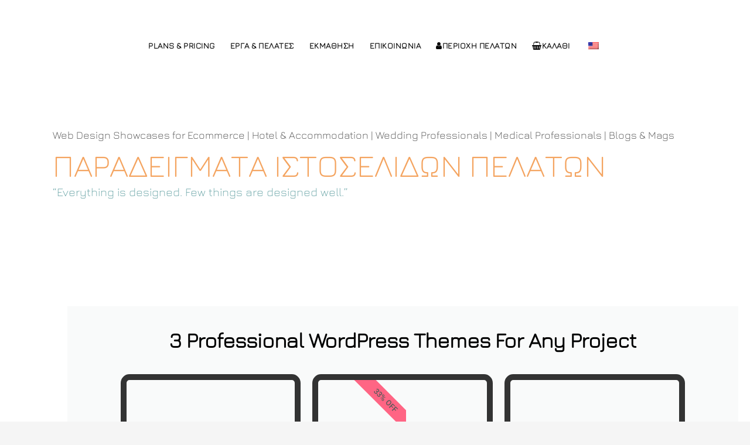

--- FILE ---
content_type: text/html; charset=UTF-8
request_url: https://opendesign.gr/gr/%CE%BA%CE%B1%CF%84%CE%B1%CF%83%CE%BA%CE%B5%CF%85%CE%AD%CF%82-%CE%B9%CF%83%CF%84%CE%BF%CF%83%CE%B5%CE%BB%CE%AF%CE%B4%CF%89%CE%BD-%CF%80%CE%B5%CE%BB%CE%B1%CF%84%CF%8E%CE%BD-%CE%BC%CE%B1%CF%82/
body_size: 402999
content:
<!DOCTYPE html><html lang="el"><head><script data-no-optimize="1">var litespeed_docref=sessionStorage.getItem("litespeed_docref");litespeed_docref&&(Object.defineProperty(document,"referrer",{get:function(){return litespeed_docref}}),sessionStorage.removeItem("litespeed_docref"));</script> <meta charset="UTF-8"/><link rel="profile" href="http://gmpg.org/xfn/11"/><meta name="viewport" content="width=device-width,initial-scale=1,user-scalable=no"><meta name='robots' content='index, follow, max-image-preview:large, max-snippet:-1, max-video-preview:-1' /> <script data-cfasync="false" data-pagespeed-no-defer>var gtm4wp_datalayer_name = "dataLayer";
	var dataLayer = dataLayer || [];
	const gtm4wp_use_sku_instead = 0;
	const gtm4wp_currency = 'EUR';
	const gtm4wp_product_per_impression = 10;
	const gtm4wp_clear_ecommerce = false;
	const gtm4wp_datalayer_max_timeout = 2000;</script> <title>clients showcase | OPENDESiGN: Συστήματα Διαχείρισης Περιεχομένου</title><meta name="description" content="Ολοκληρωμένες υπηρεσίες σχεδίασης ιστοσελίδων για Ξενοδοχεία και διαμονή, φωτογράφους γάμου, ηλεκτρονικό εμπόριο, οδοντιατρικές και ιατρικές υπηρεσίες" /><link rel="canonical" href="https://opendesign.gr/gr/κατασκευές-ιστοσελίδων-πελατών-μας/" /><meta property="og:locale" content="el_GR" /><meta property="og:type" content="article" /><meta property="og:title" content="clients showcase | OPENDESiGN: Συστήματα Διαχείρισης Περιεχομένου" /><meta property="og:description" content="Ολοκληρωμένες υπηρεσίες σχεδίασης ιστοσελίδων για Ξενοδοχεία και διαμονή, φωτογράφους γάμου, ηλεκτρονικό εμπόριο, οδοντιατρικές και ιατρικές υπηρεσίες" /><meta property="og:url" content="https://opendesign.gr/gr/κατασκευές-ιστοσελίδων-πελατών-μας/" /><meta property="og:site_name" content="OPENDESiGN: Συστήματα Διαχείρισης Περιεχομένου" /><meta property="article:publisher" content="https://www.facebook.com/opendesign.gr" /><meta property="article:modified_time" content="2025-02-09T06:39:47+00:00" /><meta property="og:image" content="https://opendesign.gr/wp-content/uploads/2021/04/taras-shypka-iFSvn82XfGo-unsplash.jpg" /><meta property="og:image:width" content="640" /><meta property="og:image:height" content="427" /><meta property="og:image:type" content="image/jpeg" /><meta name="twitter:card" content="summary_large_image" /><meta name="twitter:label1" content="Εκτιμώμενος χρόνος ανάγνωσης" /><meta name="twitter:data1" content="1 λεπτό" /><link rel='dns-prefetch' href='//js.stripe.com' /><link rel='dns-prefetch' href='//capi-automation.s3.us-east-2.amazonaws.com' /><link rel='dns-prefetch' href='//fonts.googleapis.com' /><link rel="alternate" type="application/rss+xml" title="Ροή RSS &raquo; OPENDESiGN: Συστήματα Διαχείρισης Περιεχομένου" href="https://opendesign.gr/gr/feed/" /><link rel="alternate" type="application/rss+xml" title="Ροή Σχολίων &raquo; OPENDESiGN: Συστήματα Διαχείρισης Περιεχομένου" href="https://opendesign.gr/gr/comments/feed/" /><style id='wp-img-auto-sizes-contain-inline-css' type='text/css'>img:is([sizes=auto i],[sizes^="auto," i]){contain-intrinsic-size:3000px 1500px}
/*# sourceURL=wp-img-auto-sizes-contain-inline-css */</style><style id="litespeed-ccss">:root{--animate-duration:1s;--animate-delay:1s;--animate-repeat:1}body:not(.wp-admin):not(.editor-styles-wrapper){overflow-x:hidden}:root{--givewp-red-25:#fff4f2;--givewp-red-50:#ffdfd9;--givewp-red-100:#ffb5a6;--givewp-red-200:#ff8a73;--givewp-red-300:#ff6040;--givewp-red-400:#f2320c;--givewp-red-500:#d92d0b;--givewp-red-600:#a62308;--givewp-red-700:#8c1700;--givewp-red-800:#590f00;--givewp-red-900:#260600;--givewp-orange-50:#ffefd9;--givewp-orange-100:#ffdaa6;--givewp-orange-200:#ffc473;--givewp-orange-300:#f2a63d;--givewp-orange-400:#f29718;--givewp-orange-500:#d98715;--givewp-orange-600:#a66710;--givewp-orange-700:#73480b;--givewp-orange-800:#402806;--givewp-orange-900:#1a0f00;--givewp-yellow-25:#fffdf2;--givewp-yellow-50:#fff9d9;--givewp-yellow-100:#fff0a6;--givewp-yellow-200:#ffe873;--givewp-yellow-300:#ffdf40;--givewp-yellow-400:#f2cc0c;--givewp-yellow-500:#d9b60b;--givewp-yellow-600:#a68c08;--givewp-yellow-700:#8c7607;--givewp-yellow-800:#594b05;--givewp-yellow-900:#262000;--givewp-green-25:#f2fff3;--givewp-green-50:#e5ffe6;--givewp-green-100:#cef2cf;--givewp-green-200:#a3d9a4;--givewp-green-300:#7cbf7e;--givewp-green-400:#62b265;--givewp-green-500:#459948;--givewp-green-600:#2d802f;--givewp-green-700:#19661c;--givewp-green-800:#0a400b;--givewp-green-900:#022603;--givewp-emerald-25:#f2fff9;--givewp-emerald-50:#d9ffec;--givewp-emerald-100:#9df2c8;--givewp-emerald-200:#6df2b0;--givewp-emerald-300:#3df297;--givewp-emerald-400:#0cf27f;--givewp-emerald-500:#0bd972;--givewp-emerald-600:#08a657;--givewp-emerald-700:#078c4a;--givewp-emerald-800:#05592f;--givewp-emerald-900:#002613;--givewp-blue-25:#f2f9ff;--givewp-blue-50:#d9ecff;--givewp-blue-100:#a6d2ff;--givewp-blue-200:#73b9ff;--givewp-blue-300:#3d97f2;--givewp-blue-400:#0c7ff2;--givewp-blue-500:#0b72d9;--givewp-blue-600:#0857a6;--givewp-blue-700:#074a8c;--givewp-blue-800:#052f59;--givewp-blue-900:#001326;--givewp-purple-25:#f4f2ff;--givewp-purple-50:#beb6f2;--givewp-purple-100:#8c7ee5;--givewp-purple-200:#5f4cd9;--givewp-purple-300:#3a21d9;--givewp-purple-400:#2b13bf;--givewp-purple-500:#2511a6;--givewp-purple-600:#19078c;--givewp-purple-700:#120566;--givewp-purple-800:#090040;--givewp-purple-900:#03001a;--givewp-neutral-25:#f9fafb;--givewp-neutral-50:#f3f4f6;--givewp-neutral-100:#e5e7eb;--givewp-neutral-200:#d1d5db;--givewp-neutral-300:#9ca0af;--givewp-neutral-400:#6b7280;--givewp-neutral-500:#4b5563;--givewp-neutral-600:#374151;--givewp-neutral-700:#1f2937;--givewp-neutral-800:#111827;--givewp-neutral-900:#060c1a;--givewp-grey-5:#fafafa;--givewp-grey-25:#f2f2f2;--givewp-grey-50:#e6e6e6;--givewp-grey-100:#dadada;--givewp-grey-200:#bfbfbf;--givewp-grey-300:#a6a6a6;--givewp-grey-400:#8c8c8c;--givewp-grey-500:#737373;--givewp-grey-600:#595959;--givewp-grey-700:#404040;--givewp-grey-800:#262626;--givewp-grey-900:#0e0e0e;--givewp-shades-white:#fff;--givewp-shades-black:#000}:root{--givewp-rounded-2:0.125rem;--givewp-rounded-4:0.25rem;--givewp-rounded-6:0.375rem;--givewp-rounded-8:0.5rem;--givewp-rounded-12:0.75rem;--givewp-rounded-16:1rem;--givewp-rounded-24:1.5rem;--givewp-rounded-full:999px;--givewp-rounded-none:0rem}:root{--givewp-spacing-1:0.25rem;--givewp-spacing-2:0.5rem;--givewp-spacing-3:0.75rem;--givewp-spacing-4:1rem;--givewp-spacing-5:1.25rem;--givewp-spacing-6:1.5rem;--givewp-spacing-7:1.75rem;--givewp-spacing-8:2rem;--givewp-spacing-9:2.25rem;--givewp-spacing-10:2.5rem;--givewp-spacing-11:2.75rem;--givewp-spacing-12:3rem;--givewp-spacing-13:3.25rem;--givewp-spacing-14:3.5rem;--givewp-spacing-15:3.75rem;--givewp-spacing-16:4rem;--givewp-spacing-17:4.25rem;--givewp-spacing-18:4.5rem;--givewp-spacing-19:4.75rem;--givewp-spacing-20:5rem;--givewp-spacing-32:8rem;--givewp-spacing-40:10rem;--givewp-spacing-56:14rem;--givewp-spacing-80:20rem;--givewp-spacing-96:24rem}:root{--givewp-font-size-display-xl:6rem;--givewp-font-weight-display-xl:semi-bold;--givewp-font-size-display-lg:4.5rem;--givewp-font-weight-display-lg:semi-bold;--givewp-font-size-heading-xl:4rem;--givewp-font-weight-heading-xl:bold;--givewp-font-size-heading-lg:2.5rem;--givewp-font-weight-heading-lg:semi-bold;--givewp-font-size-heading-md:2.25rem;--givewp-font-weight-heading-md:semi-bold;--givewp-font-size-heading-sm:1.5rem;--givewp-font-weight-heading-sm:semi-bold;--givewp-font-size-headline-lg:1.25rem;--givewp-font-weight-headline-lg:extra-bold;--givewp-font-size-headline-md:1rem;--givewp-font-weight-headline-md:extra-bold;--givewp-font-size-headline-sm:0.75rem;--givewp-font-weight-headline-sm:extra-bold;--givewp-font-size-paragraph-lg:1rem;--givewp-font-weight-paragraph-lg:medium;--givewp-font-size-paragraph-md:0.75rem;--givewp-font-weight-paragraph-md:medium;--givewp-font-size-paragraph-sm:0.5rem;--givewp-font-weight-paragraph-sm:medium}:root{--givewp-shadow-xs:0 1px 2px var(--givewp-grey-50);--givewp-shadow-sm:0 2px 4px var(--givewp-grey-50);--givewp-shadow-md:0 4px 8px var(--givewp-grey-50);--givewp-shadow-lg:0 12px 24px var(--givewp-grey-50);--givewp-shadow-xl:0 16px 32px var(--givewp-grey-50);--givewp-shadow-inner:inset 0 2px 4px var(--givewp-grey-50);--givewp-shadow-xs-green:0 1px 2px var(--givewp-green-50);--givewp-shadow-sm-green:0 2px 4px var(--givewp-green-50);--givewp-shadow-md-green:0 4px 8px var(--givewp-green-50);--givewp-shadow-lg-green:0 12px 24px var(--givewp-green-50);--givewp-shadow-xl-green:0 16px 32px var(--givewp-green-50);--givewp-shadow-inner-green:inset 0 2px 4px var(--givewp-green-50);--givewp-shadow-xs-blue:0 1px 2px var(--givewp-blue-50);--givewp-shadow-sm-blue:0 2px 4px var(--givewp-blue-50);--givewp-shadow-md-blue:0 4px 8px var(--givewp-blue-50);--givewp-shadow-lg-blue:0 12px 24px var(--givewp-blue-50);--givewp-shadow-xl-blue:0 16px 32px var(--givewp-blue-50);--givewp-shadow-inner-blue:inset 0 2px 4px var(--givewp-blue-50);--givewp-shadow-xs-orange:0 1px 2px var(--givewp-orange-50);--givewp-shadow-sm-orange:0 2px 4px var(--givewp-orange-50);--givewp-shadow-md-orange:0 4px 8px var(--givewp-orange-50);--givewp-shadow-lg-orange:0 12px 24px var(--givewp-orange-50);--givewp-shadow-xl-orange:0 16px 32px var(--givewp-orange-50);--givewp-shadow-inner-orange:inset 0 2px 4px var(--givewp-orange-50)}.menu-item-object-language_switcher .trp-flag-image{display:inline-block;margin:-1px 5px;vertical-align:baseline;padding:0;border:0;border-radius:0}.trp-language-switcher{height:42px;position:relative;box-sizing:border-box;width:200px;text-overflow:ellipsis;white-space:nowrap}.trp-language-switcher>div{box-sizing:border-box;padding:4px 20px 3px 13px;border:1.5px solid #949494;border-radius:2px;background-image:url(/wp-content/plugins/translatepress-multilingual/assets/images/arrow-down-3101.svg);background-repeat:no-repeat;background-position:calc(100% - 20px) calc(1em + 2px),calc(100% - 3px) calc(1em + 0px);background-size:8px 8px,8px 8px;background-repeat:no-repeat;background-color:#fff}.trp-language-switcher .trp-ls-shortcode-current-language{display:inline-block}.trp-language-switcher .trp-ls-shortcode-language{display:inline-block;height:1px;overflow:hidden;visibility:hidden;z-index:1;max-height:250px;overflow-y:auto;left:0;top:0;min-height:auto}.fa{display:inline-block;font:normal normal normal 14px/1 FontAwesome;font-size:inherit;text-rendering:auto;-webkit-font-smoothing:antialiased;-moz-osx-font-smoothing:grayscale}.fa-user:before{content:""}.fa-bars:before{content:""}.fa-angle-right:before{content:""}.fa-angle-down:before{content:""}.fa-shopping-basket:before{content:""}a,body,div,h1,h2,h4,html,i,li,span,ul{background:0 0;border:0;margin:0;padding:0;vertical-align:baseline;outline:0}header,nav,section{display:block}a img{border:none}img{max-width:100%;height:auto}h1{font-size:64px;line-height:1.3125em;letter-spacing:4px;font-weight:700;text-transform:uppercase}h2{font-size:40px;line-height:1.2em;letter-spacing:2px;font-weight:800;text-transform:uppercase}h4{font-size:13px;line-height:1.538461538461538em;letter-spacing:1px;font-weight:700;text-transform:uppercase}h1{color:#5d5d5d}h2{color:#393939}h4{color:#8b8b8b}a{color:#e6ae48;text-decoration:none}img{image-rendering:optimizeQuality}ul{list-style-position:inside}.clearfix:after,.clearfix:before{content:" ";display:table}.clearfix:after{clear:both}.qode-content-aligment-left{text-align:left}html{height:100%;margin:0!important}body{font-family:Raleway,sans-serif;font-size:13px;line-height:23px;color:#8d8d8d;font-weight:400;background-color:#f5f5f5;overflow-y:scroll;overflow-x:hidden!important;-webkit-font-smoothing:antialiased}.wrapper{background-color:#f5f5f5;position:relative;z-index:1000;left:0}.wrapper_inner{width:100%;overflow:hidden}.sticky{opacity:1}.content{margin-top:0;position:relative;z-index:100;background-color:#f5f5f5}.content.content_top_margin_none{margin-top:0!important}.container{position:relative;padding:0;width:100%;z-index:100}.container_inner{width:1100px;margin:0 auto}.content .container{background-color:#f5f5f5}.full_width{position:relative;z-index:100;background-color:#f5f5f5}header{width:100%;display:inline-block;margin:0;vertical-align:middle;position:relative;z-index:110;-webkit-backface-visibility:hidden}header .header_inner_left{position:absolute;left:45px;top:0}header .container_inner .header_inner_left{position:absolute;left:0;top:0}header .header_top_bottom_holder{position:relative}.header_inner_right{float:right;position:relative;z-index:110}.header_bottom{padding:0 45px;position:relative;background-color:#fff}.header_bottom .container_inner{position:relative}.logo_wrapper{height:100px;float:left}.q_logo{position:relative;top:50%;left:0}.q_logo a{position:relative;display:block;visibility:hidden}.q_logo img{display:block;opacity:1;position:absolute;top:-50%;width:auto!important;max-width:none}.q_logo img.dark,.q_logo img.light,.q_logo img.sticky{opacity:0}@media only screen and (min-width:1000px){header.centered_logo{text-align:center}header.centered_logo .header_inner_left{float:none;position:relative;display:block;margin:20px 0 0;left:0}header.centered_logo .logo_wrapper{float:none;height:auto!important}header.centered_logo .q_logo{top:0}header.centered_logo .q_logo a{display:inline-block;vertical-align:middle}header.centered_logo .q_logo img{top:0;margin:0}header.centered_logo:not(.sticky) .q_logo img{-webkit-transform:translate(-50%,0);-ms-transform:translate(-50%,0);transform:translate(-50%,0)}header.centered_logo .header_inner_right{float:none;display:inline-block;position:relative;vertical-align:middle}header.centered_logo nav.main_menu{position:relative;display:inline-block;left:auto;float:none;vertical-align:middle}header.centered_logo nav.main_menu>ul{left:0}}nav.main_menu{position:absolute;left:50%;z-index:100;text-align:left}nav.main_menu ul{list-style:none outside none;margin:0;padding:0}nav.main_menu>ul{left:-50%;position:relative}nav.main_menu ul li{display:inline-block;float:left;padding:0;margin:0;background-repeat:no-repeat;background-position:right}nav.main_menu ul li a{color:#777;font-weight:400;text-decoration:none;display:inline-block;position:relative;line-height:100px;padding:0;margin:0}nav.main_menu>ul>li>a{position:relative;padding:0 24px;color:dimgray;text-transform:uppercase;font-weight:700;font-size:12px;letter-spacing:2px;display:inline-block;height:100%;background-color:#fff0}nav.main_menu>ul>li:not(:first-child):before{content:"|";position:relative;left:-2px;top:-1px;color:dimgray;font-size:12px;font-weight:400}nav.main_menu>ul>li.active>a{color:#e6ae48}nav.main_menu>ul>li>a>i.blank{display:none}.menu-animation-line-through nav.main_menu>ul>li>a .menu-text{position:relative}.menu-animation-line-through nav.main_menu>ul>li>a .menu-text:before{content:"";display:block;position:absolute;left:0;top:50%;height:1px;width:0;border:none;-webkit-backface-visibility:hidden}.menu-animation-line-through nav.main_menu>ul>li>a .menu-text:after{content:"";display:block;position:absolute;right:0;top:50%;height:1px;width:0;background:#e6ae48;border:none;-webkit-backface-visibility:hidden}.drop_down ul{list-style:none}.drop_down ul li{position:relative}.drop_down .second{left:0;margin:0;top:100%;position:absolute;display:block;visibility:hidden;overflow:hidden;opacity:0;z-index:10;border-top:5px solid #e6ae48}.drop_down .second .inner{position:relative;padding:0;display:block;z-index:997}.drop_down .second .inner>ul,li.narrow .second .inner ul{display:inline-block;position:relative;background-color:#fff}li.narrow .second .inner ul{padding:14px 0 22px}.drop_down .second .inner ul li{display:block;padding:0 15px;position:relative;float:none;height:auto;background:0;width:190px}li.narrow .second .inner ul li:last-child{border-bottom:none}.drop_down .narrow .second .inner ul li{padding:0;width:235px}.drop_down .second .inner ul li a{display:block;color:#a6a6a6;height:auto;font-size:12px;line-height:34px;font-weight:500;margin:0 24px;padding:0 4px;border-bottom:1px solid #fff0}.drop_down .second .inner>ul>li:last-child>a{border-bottom:0}.drop_down .second i{display:none}.mobile_menu_button{display:none;float:left;height:100px;margin:0 20px 0 0}.mobile_menu_button span{color:#777;width:19px;height:17px;font-size:14px;z-index:50;display:table-cell;position:relative;vertical-align:middle}nav.mobile_menu{display:none;width:100%;float:left;position:relative;top:0;text-align:left;overflow:hidden;background-color:#fff;z-index:100}nav.mobile_menu ul{display:none;width:100%;position:relative;list-style:none;padding:0;margin:0}nav.mobile_menu>ul{margin-bottom:-1px!important}nav.mobile_menu ul li{margin:0;padding:0;position:relative}nav.mobile_menu ul li{border-bottom:1px solid #eaeaea}nav.mobile_menu ul li:last-child{border:0!important}nav.mobile_menu ul>li.has_sub>span.mobile_arrow{display:inline-block;float:right;height:35px;line-height:35px;margin:0;padding:0 10px 0 0;position:absolute;top:0;right:0;text-align:right;width:50px;color:#8d8d8d;z-index:9000}nav.mobile_menu ul li span.mobile_arrow i{color:inherit}nav.mobile_menu ul>li>span.mobile_arrow i{display:none}nav.mobile_menu ul>li.has_sub>span.mobile_arrow i{display:inline}nav.mobile_menu ul>li.has_sub>span.mobile_arrow i.fa-angle-down{display:none}nav.mobile_menu ul li a{font-size:13px;color:#8d8d8d;padding:9px 0;display:block;position:relative;text-transform:none;line-height:17px;letter-spacing:0}nav.mobile_menu ul li.active>a{color:#e6ae48}nav.mobile_menu ul li ul li{margin:0 0 0 20px}.side_menu_button_wrapper{display:table}.side_menu_button{display:table-cell;vertical-align:middle;height:100px}.mobile_menu_button span{color:#5d5d5d}:-moz-placeholder,:-ms-input-placeholder,::-moz-placeholder,::-webkit-input-placeholder{color:#fff;margin:10px 0 0}.title{display:block;width:100%;height:100px;text-align:left;position:relative;z-index:101;background-color:#5d5d5d}.title.with_background_color{background-image:none}.title .title_holder{display:-webkit-box;display:-ms-flexbox;display:flex;-webkit-box-align:center;-ms-flex-align:center;align-items:center;height:100%;left:0;position:relative;width:100%}.title .title_holder .container{background-color:#fff0}.title_subtitle_holder{display:block;padding:0;position:relative;width:100%}.title h1{display:inline-block;vertical-align:middle;font-size:54px;line-height:1.25em;color:#fff}.subtitle{display:block;font-family:"Crete Round",sans-serif;font-size:20px;line-height:1.214285714285714em;font-style:italic;font-weight:400}.title .qodef-text-above-title{display:block;margin-bottom:5px}.content .title .container_inner{padding:0!important}body.page-template-blog-pinterest-full-width-php .content .full_width{padding:80px 20px 25px 115px}.blog_infinite_scroll_button{display:none}.qode-infinite-scroll-finished-label,.qode-infinite-scroll-loading-label{display:none;text-align:center}.container_inner{position:relative}@media only screen and (max-width:768px){body{position:relative}}a,nav.main_menu>ul>li.active>a,nav.mobile_menu ul li.active>a{color:#777}.drop_down .second{border-color:#777}body{font-family:"Jura",sans-serif;color:#000;font-size:15px;font-weight:400}.subtitle{font-family:"Jura",sans-serif}.wrapper{background-color:#fff}.header_bottom{background-color:rgb(255 255 255)}@media only screen and (max-width:1000px){.content .content_inner>.full_width>.full_width_inner{padding-top:0px!important}}.content{margin-top:-170px}.logo_wrapper,.side_menu_button{height:70px}nav.main_menu>ul>li>a{line-height:70px}.drop_down .second .inner ul,li.narrow .second .inner ul{background-color:#fbfbfb;background-color:rgb(251 251 251)}.drop_down .second{border:0!important}nav.main_menu>ul>li>a{color:#090909;font-family:"Jura",sans-serif;font-size:14px;font-style:normal;font-weight:900;text-transform:uppercase;letter-spacing:.5px}nav.main_menu>ul>li.active>a{color:#090909}nav.main_menu>ul>li:not(:first-child):before{font-size:14px}nav.main_menu>ul>li:not(:first-child):before{content:none}nav.main_menu>ul>li>a{padding:0 13px}.drop_down .second .inner>ul>li>a{color:#6d6d6d;font-family:"Karla",sans-serif!important;font-size:14px;line-height:28px;font-style:normal;font-weight:700;text-transform:uppercase;letter-spacing:0}.drop_down .second{border-color:#1d1d1d}.drop_down .second .inner ul li a{padding-top:5px;padding-bottom:5px}nav.mobile_menu ul li a{color:#090909;font-family:"Jura",sans-serif;font-size:18px;font-style:normal;font-weight:600;text-transform:uppercase;letter-spacing:0}nav.mobile_menu ul>li.has_sub>span.mobile_arrow{color:#090909}nav.mobile_menu ul li.active>a{color:#636363}nav.mobile_menu ul li{border-color:#fff}h1{color:#090909;font-family:"Jura",sans-serif;font-size:34px;font-style:normal;font-weight:400;letter-spacing:0;text-transform:uppercase}h2{font-family:"Jura",sans-serif;font-size:28px;font-style:normal;font-weight:400;letter-spacing:0;text-transform:capitalize}h2{color:#090909}h4{font-family:"Jura",sans-serif;font-size:18px;font-style:normal;font-weight:400;letter-spacing:0;text-transform:none}h4{color:#565656}a{color:#5b5b5b}.subtitle{font-style:normal}.menu-animation-line-through nav.main_menu>ul>li>a .menu-text:after{background-color:#090909}.mobile_menu_button span{color:#000;font-size:30px}@media only screen and (max-width:1200px){.container_inner{width:950px}body.page-template-blog-pinterest-full-width-php .content .full_width{padding:80px 20px 25px 85px}}@media only screen and (max-width:1060px){body.page-template-blog-pinterest-full-width-php .content .full_width{padding:70px 10px 25px 80px}}@media only screen and (max-width:1000px){.container_inner{width:768px}.header_inner_left,header{position:relative!important;left:0!important;margin-bottom:0}.content{margin-bottom:0!important}header{top:0!important;margin-top:0!important;display:block}.header_bottom{background-color:#fff}.header_bottom .container_inner{width:auto}header .q_logo img.normal{display:block!important;opacity:1!important;position:relative;margin:0 auto}header .q_logo img.dark,header .q_logo img.light,header .q_logo img.sticky{display:none!important}.main_menu{display:none!important}nav.mobile_menu{display:block}.mobile_menu_button{display:table}nav.mobile_menu>ul{margin:0 auto}.logo_wrapper{display:table;height:100px;left:50%;position:absolute}.q_logo{display:table-cell;position:relative;top:auto;vertical-align:middle}.q_logo a{left:-50%;width:auto!important}.q_logo img{top:0;left:0}.title{height:auto!important}.title h1{font-size:38px}.title .title_holder{height:100%!important;padding:0!important}.title:not(.breadcrumbs_title) .title_holder{height:100%!important;padding:10px 0!important;-webkit-box-sizing:border-box;box-sizing:border-box}.subtitle{font-size:24px}.side_menu_button{height:100px}body .content{margin-top:0!important}}@media only screen and (max-width:768px){.container_inner{width:600px}body.page-template-blog-pinterest-full-width-php .content .full_width{padding:0 20px}.title h1{font-size:30px}.subtitle{font-size:20px}.content .full_width h2{font-size:30px}}@media only screen and (max-width:600px){.container_inner{width:420px}.title h1{float:none;font-size:24px;letter-spacing:2px}.subtitle{font-size:16px}.content .full_width h2{font-size:26px}body.page-template-blog-pinterest-full-width-php .content .full_width{padding:44px 45px 25px}}@media only screen and (max-width:480px){.container_inner{width:300px}.header_bottom{padding:0 25px}nav.mobile_menu>ul{width:auto}.title h1{font-size:18px}.subtitle{display:none}.content .full_width h2{font-size:22px}}@media only screen and (max-width:420px){.header_bottom{padding:0 15px}}@media only screen and (max-width:350px){.container_inner{width:95%}}@media only screen and (max-width:1000px){.header_bottom{background-color:#fff}}@media only screen and (max-width:600px){h2,.content .full_width h2{line-height:22px}}:root{--swiper-theme-color:#007aff}:root{--swiper-navigation-size:44px}:root{--direction-multiplier:1}.elementor *,.elementor :after,.elementor :before{box-sizing:border-box}.elementor a{box-shadow:none;text-decoration:none}.elementor-element{--flex-direction:initial;--flex-wrap:initial;--justify-content:initial;--align-items:initial;--align-content:initial;--gap:initial;--flex-basis:initial;--flex-grow:initial;--flex-shrink:initial;--order:initial;--align-self:initial;align-self:var(--align-self);flex-basis:var(--flex-basis);flex-grow:var(--flex-grow);flex-shrink:var(--flex-shrink);order:var(--order)}.elementor-element:where(.e-con-full,.elementor-widget){align-content:var(--align-content);align-items:var(--align-items);flex-direction:var(--flex-direction);flex-wrap:var(--flex-wrap);gap:var(--row-gap) var(--column-gap);justify-content:var(--justify-content)}:root{--page-title-display:block}.elementor-section{position:relative}.elementor-section .elementor-container{display:flex;margin-left:auto;margin-right:auto;position:relative}@media (max-width:1024px){.elementor-section .elementor-container{flex-wrap:wrap}}.elementor-section.elementor-section-boxed>.elementor-container{max-width:1140px}.elementor-section.elementor-section-stretched{position:relative;width:100%}.elementor-widget-wrap{align-content:flex-start;flex-wrap:wrap;position:relative;width:100%}.elementor:not(.elementor-bc-flex-widget) .elementor-widget-wrap{display:flex}.elementor-widget-wrap>.elementor-element{width:100%}.elementor-widget{position:relative}.elementor-column{display:flex;min-height:1px;position:relative}.elementor-column-gap-default>.elementor-column>.elementor-element-populated{padding:10px}@media (min-width:768px){.elementor-column.elementor-col-33{width:33.333%}.elementor-column.elementor-col-100{width:100%}}@media (max-width:767px){.elementor-column{width:100%}}@media (prefers-reduced-motion:no-preference){html{scroll-behavior:smooth}}.elementor-heading-title{line-height:1;margin:0;padding:0}.elementor-kit-25985{--e-global-color-primary:#6EC1E4;--e-global-color-secondary:#54595F;--e-global-color-text:#7A7A7A;--e-global-color-accent:#61CE70;--e-global-typography-primary-font-family:"Roboto";--e-global-typography-primary-font-weight:600;--e-global-typography-secondary-font-family:"Roboto Slab";--e-global-typography-secondary-font-weight:400;--e-global-typography-text-font-family:"Roboto";--e-global-typography-text-font-weight:400;--e-global-typography-accent-font-family:"Roboto";--e-global-typography-accent-font-weight:500}.elementor-section.elementor-section-boxed>.elementor-container{max-width:1140px}.elementor-element{--widgets-spacing:20px 20px;--widgets-spacing-row:20px;--widgets-spacing-column:20px}@media (max-width:1024px){.elementor-section.elementor-section-boxed>.elementor-container{max-width:1024px}}@media (max-width:767px){.elementor-section.elementor-section-boxed>.elementor-container{max-width:767px}}.elementor-widget-call-to-action .elementor-widget-container{overflow:hidden}.elementor-cta{display:flex;overflow:hidden;position:relative}.elementor-cta--skin-classic .elementor-cta{flex-wrap:wrap}.elementor-cta--skin-classic .elementor-cta__bg-wrapper{min-height:200px;position:relative;width:100%}.elementor-cta--skin-classic .elementor-cta__content{background-color:#f9fafa;width:100%}.elementor-cta--skin-classic .elementor-cta__content-item{border-color:#3f444b;color:#3f444b;fill:#3f444b}.elementor-cta__bg,.elementor-cta__bg-overlay{inset:0;position:absolute}.elementor-cta__bg-wrapper{overflow:hidden;z-index:1}.elementor-cta__bg{background-position:50%;background-size:cover;z-index:1}.elementor-cta__bg-overlay{z-index:2}.elementor-cta__title{font-size:23px}.elementor-cta__content{align-content:center;align-items:center;display:flex;flex-wrap:wrap;overflow:hidden;padding:35px;width:100%;z-index:1}.elementor-cta__content,.elementor-cta__content-item{color:#fff;position:relative}.elementor-cta__content-item{margin:0;width:100%}.elementor-cta__content-item:not(:last-child){margin-bottom:15px}.elementor-bg-transform .elementor-bg{will-change:transform}.elementor-animated-content{--translate:0,0}.elementor-ribbon{height:150px;inset-block-start:0;inset-inline:auto 0;overflow:hidden;position:absolute;transform:rotate(90deg);width:150px;z-index:1}.elementor-ribbon-inner{background:#000;font-size:13px;font-weight:800;left:0;line-height:2;margin-block-start:35px;text-align:center;text-transform:uppercase;transform:translateY(-50%) translateX(-50%) translateX(35px) rotate(-45deg);width:200%}.elementor-1285 .elementor-element.elementor-element-a8a4779:not(.elementor-motion-effects-element-type-background){background-color:#F9FAFA}.elementor-1285 .elementor-element.elementor-element-a8a4779{padding:30px 0 20px 0}.elementor-widget-heading .elementor-heading-title{font-family:var(--e-global-typography-primary-font-family),Sans-serif;font-weight:var(--e-global-typography-primary-font-weight);color:var(--e-global-color-primary)}.elementor-1285 .elementor-element.elementor-element-1d9b35c{text-align:center}.elementor-1285 .elementor-element.elementor-element-1d9b35c .elementor-heading-title{font-family:"jura",Sans-serif;font-size:36px;font-weight:600;color:#000}.elementor-1285 .elementor-element.elementor-element-3b2f08b:not(.elementor-motion-effects-element-type-background){background-color:#F9FAFA}.elementor-1285 .elementor-element.elementor-element-3b2f08b>.elementor-container{max-width:984px}.elementor-1285 .elementor-element.elementor-element-3b2f08b{margin-top:0;margin-bottom:100px;padding:0 0 50px 0}.elementor-widget-call-to-action .elementor-cta__title{font-family:var(--e-global-typography-primary-font-family),Sans-serif;font-weight:var(--e-global-typography-primary-font-weight)}.elementor-widget-call-to-action .elementor-ribbon-inner{background-color:var(--e-global-color-accent);font-family:var(--e-global-typography-accent-font-family),Sans-serif;font-weight:var(--e-global-typography-accent-font-weight)}.elementor-1285 .elementor-element.elementor-element-2d8ef12>.elementor-widget-container{border-style:solid;border-width:10px 10px 10px 10px;border-color:#333;border-radius:15px 15px 15px 15px}.elementor-1285 .elementor-element.elementor-element-2d8ef12 .elementor-cta__content{text-align:center}.elementor-1285 .elementor-element.elementor-element-2d8ef12 .elementor-cta__title{font-family:"jura",Sans-serif;font-weight:600}.elementor-1285 .elementor-element.elementor-element-f187800>.elementor-widget-container{border-style:solid;border-width:10px 10px 10px 10px;border-color:#333;border-radius:15px 15px 15px 15px}.elementor-1285 .elementor-element.elementor-element-f187800 .elementor-cta__content{text-align:center}.elementor-1285 .elementor-element.elementor-element-f187800 .elementor-cta__title{font-family:"jura",Sans-serif;font-weight:600}.elementor-1285 .elementor-element.elementor-element-f187800 .elementor-ribbon-inner{background-color:#FF6584}.elementor-1285 .elementor-element.elementor-element-acdfa9a>.elementor-widget-container{border-style:solid;border-width:10px 10px 10px 10px;border-color:#333;border-radius:15px 15px 15px 15px}.elementor-1285 .elementor-element.elementor-element-acdfa9a .elementor-cta__content{text-align:center}.elementor-1285 .elementor-element.elementor-element-acdfa9a .elementor-cta__title{font-family:"jura",Sans-serif;font-weight:600}@media (max-width:1024px){.elementor-1285 .elementor-element.elementor-element-1d9b35c .elementor-heading-title{font-size:30px}}@media (max-width:767px){.elementor-1285 .elementor-element.elementor-element-1d9b35c .elementor-heading-title{line-height:1em}.elementor-1285 .elementor-element.elementor-element-3b2f08b{padding:0 20px 50px 20px}}:root{--wp--preset--aspect-ratio--square:1;--wp--preset--aspect-ratio--4-3:4/3;--wp--preset--aspect-ratio--3-4:3/4;--wp--preset--aspect-ratio--3-2:3/2;--wp--preset--aspect-ratio--2-3:2/3;--wp--preset--aspect-ratio--16-9:16/9;--wp--preset--aspect-ratio--9-16:9/16;--wp--preset--color--black:#000000;--wp--preset--color--cyan-bluish-gray:#abb8c3;--wp--preset--color--white:#ffffff;--wp--preset--color--pale-pink:#f78da7;--wp--preset--color--vivid-red:#cf2e2e;--wp--preset--color--luminous-vivid-orange:#ff6900;--wp--preset--color--luminous-vivid-amber:#fcb900;--wp--preset--color--light-green-cyan:#7bdcb5;--wp--preset--color--vivid-green-cyan:#00d084;--wp--preset--color--pale-cyan-blue:#8ed1fc;--wp--preset--color--vivid-cyan-blue:#0693e3;--wp--preset--color--vivid-purple:#9b51e0;--wp--preset--gradient--vivid-cyan-blue-to-vivid-purple:linear-gradient(135deg,rgb(6,147,227) 0%,rgb(155,81,224) 100%);--wp--preset--gradient--light-green-cyan-to-vivid-green-cyan:linear-gradient(135deg,rgb(122,220,180) 0%,rgb(0,208,130) 100%);--wp--preset--gradient--luminous-vivid-amber-to-luminous-vivid-orange:linear-gradient(135deg,rgb(252,185,0) 0%,rgb(255,105,0) 100%);--wp--preset--gradient--luminous-vivid-orange-to-vivid-red:linear-gradient(135deg,rgb(255,105,0) 0%,rgb(207,46,46) 100%);--wp--preset--gradient--very-light-gray-to-cyan-bluish-gray:linear-gradient(135deg,rgb(238,238,238) 0%,rgb(169,184,195) 100%);--wp--preset--gradient--cool-to-warm-spectrum:linear-gradient(135deg,rgb(74,234,220) 0%,rgb(151,120,209) 20%,rgb(207,42,186) 40%,rgb(238,44,130) 60%,rgb(251,105,98) 80%,rgb(254,248,76) 100%);--wp--preset--gradient--blush-light-purple:linear-gradient(135deg,rgb(255,206,236) 0%,rgb(152,150,240) 100%);--wp--preset--gradient--blush-bordeaux:linear-gradient(135deg,rgb(254,205,165) 0%,rgb(254,45,45) 50%,rgb(107,0,62) 100%);--wp--preset--gradient--luminous-dusk:linear-gradient(135deg,rgb(255,203,112) 0%,rgb(199,81,192) 50%,rgb(65,88,208) 100%);--wp--preset--gradient--pale-ocean:linear-gradient(135deg,rgb(255,245,203) 0%,rgb(182,227,212) 50%,rgb(51,167,181) 100%);--wp--preset--gradient--electric-grass:linear-gradient(135deg,rgb(202,248,128) 0%,rgb(113,206,126) 100%);--wp--preset--gradient--midnight:linear-gradient(135deg,rgb(2,3,129) 0%,rgb(40,116,252) 100%);--wp--preset--font-size--small:13px;--wp--preset--font-size--medium:20px;--wp--preset--font-size--large:36px;--wp--preset--font-size--x-large:42px;--wp--preset--spacing--20:0.44rem;--wp--preset--spacing--30:0.67rem;--wp--preset--spacing--40:1rem;--wp--preset--spacing--50:1.5rem;--wp--preset--spacing--60:2.25rem;--wp--preset--spacing--70:3.38rem;--wp--preset--spacing--80:5.06rem;--wp--preset--shadow--natural:6px 6px 9px rgba(0, 0, 0, 0.2);--wp--preset--shadow--deep:12px 12px 50px rgba(0, 0, 0, 0.4);--wp--preset--shadow--sharp:6px 6px 0px rgba(0, 0, 0, 0.2);--wp--preset--shadow--outlined:6px 6px 0px -3px rgb(255, 255, 255), 6px 6px rgb(0, 0, 0);--wp--preset--shadow--crisp:6px 6px 0px rgb(0, 0, 0)}</style><link rel="preload" data-asynced="1" data-optimized="2" as="style" onload="this.onload=null;this.rel='stylesheet'" href="https://opendesign.gr/wp-content/litespeed/ucss/65dd0ccaafabe02492859c81da71fca7.css?ver=9fec9" /><script data-optimized="1" type="litespeed/javascript" data-src="https://opendesign.gr/wp-content/plugins/litespeed-cache/assets/js/css_async.min.js"></script> <style id='classic-theme-styles-inline-css' type='text/css'>/*! This file is auto-generated */
.wp-block-button__link{color:#fff;background-color:#32373c;border-radius:9999px;box-shadow:none;text-decoration:none;padding:calc(.667em + 2px) calc(1.333em + 2px);font-size:1.125em}.wp-block-file__button{background:#32373c;color:#fff;text-decoration:none}
/*# sourceURL=/wp-includes/css/classic-themes.min.css */</style><style id='woocommerce-inline-inline-css' type='text/css'>.woocommerce form .form-row .required { visibility: visible; }
/*# sourceURL=woocommerce-inline-inline-css */</style> <script id="cookie-law-info-js-extra" type="litespeed/javascript">var _ckyConfig={"_ipData":[],"_assetsURL":"https://opendesign.gr/wp-content/plugins/cookie-law-info/lite/frontend/images/","_publicURL":"https://opendesign.gr","_expiry":"365","_categories":[{"name":"Necessary","slug":"necessary","isNecessary":!0,"ccpaDoNotSell":!0,"cookies":[],"active":!0,"defaultConsent":{"gdpr":!0,"ccpa":!0}},{"name":"Functional","slug":"functional","isNecessary":!1,"ccpaDoNotSell":!0,"cookies":[],"active":!0,"defaultConsent":{"gdpr":!1,"ccpa":!1}},{"name":"Analytics","slug":"analytics","isNecessary":!1,"ccpaDoNotSell":!0,"cookies":[],"active":!0,"defaultConsent":{"gdpr":!1,"ccpa":!1}},{"name":"Performance","slug":"performance","isNecessary":!1,"ccpaDoNotSell":!0,"cookies":[],"active":!0,"defaultConsent":{"gdpr":!1,"ccpa":!1}},{"name":"Advertisement","slug":"advertisement","isNecessary":!1,"ccpaDoNotSell":!0,"cookies":[],"active":!0,"defaultConsent":{"gdpr":!1,"ccpa":!1}}],"_activeLaw":"gdpr","_rootDomain":"","_block":"1","_showBanner":"1","_bannerConfig":{"settings":{"type":"box","preferenceCenterType":"popup","position":"top-right","applicableLaw":"gdpr"},"behaviours":{"reloadBannerOnAccept":!1,"loadAnalyticsByDefault":!1,"animations":{"onLoad":"animate","onHide":"sticky"}},"config":{"revisitConsent":{"status":!0,"tag":"revisit-consent","position":"bottom-left","meta":{"url":"#"},"styles":{"background-color":"#000000"},"elements":{"title":{"type":"text","tag":"revisit-consent-title","status":!0,"styles":{"color":"#0056a7"}}}},"preferenceCenter":{"toggle":{"status":!0,"tag":"detail-category-toggle","type":"toggle","states":{"active":{"styles":{"background-color":"#1863DC"}},"inactive":{"styles":{"background-color":"#D0D5D2"}}}}},"categoryPreview":{"status":!1,"toggle":{"status":!0,"tag":"detail-category-preview-toggle","type":"toggle","states":{"active":{"styles":{"background-color":"#1863DC"}},"inactive":{"styles":{"background-color":"#D0D5D2"}}}}},"videoPlaceholder":{"status":!0,"styles":{"background-color":"#000000","border-color":"#000000","color":"#ffffff"}},"readMore":{"status":!1,"tag":"readmore-button","type":"link","meta":{"noFollow":!0,"newTab":!0},"styles":{"color":"#000000","background-color":"transparent","border-color":"transparent"}},"showMore":{"status":!0,"tag":"show-desc-button","type":"button","styles":{"color":"#1863DC"}},"showLess":{"status":!0,"tag":"hide-desc-button","type":"button","styles":{"color":"#1863DC"}},"alwaysActive":{"status":!0,"tag":"always-active","styles":{"color":"#008000"}},"manualLinks":{"status":!0,"tag":"manual-links","type":"link","styles":{"color":"#1863DC"}},"auditTable":{"status":!0},"optOption":{"status":!0,"toggle":{"status":!0,"tag":"optout-option-toggle","type":"toggle","states":{"active":{"styles":{"background-color":"#1863dc"}},"inactive":{"styles":{"background-color":"#FFFFFF"}}}}}}},"_version":"3.3.9.1","_logConsent":"1","_tags":[{"tag":"accept-button","styles":{"color":"#FFFFFF","background-color":"#000000","border-color":"#000000"}},{"tag":"reject-button","styles":{"color":"#000000","background-color":"transparent","border-color":"#000000"}},{"tag":"settings-button","styles":{"color":"#000000","background-color":"transparent","border-color":"#000000"}},{"tag":"readmore-button","styles":{"color":"#000000","background-color":"transparent","border-color":"transparent"}},{"tag":"donotsell-button","styles":{"color":"#1863DC","background-color":"transparent","border-color":"transparent"}},{"tag":"show-desc-button","styles":{"color":"#1863DC"}},{"tag":"hide-desc-button","styles":{"color":"#1863DC"}},{"tag":"cky-always-active","styles":[]},{"tag":"cky-link","styles":[]},{"tag":"accept-button","styles":{"color":"#FFFFFF","background-color":"#000000","border-color":"#000000"}},{"tag":"revisit-consent","styles":{"background-color":"#000000"}}],"_shortCodes":[{"key":"cky_readmore","content":"\u003Ca href=\"#\" class=\"cky-policy\" aria-label=\"Cookie Policy\" target=\"_blank\" rel=\"noopener\" data-cky-tag=\"readmore-button\"\u003ECookie Policy\u003C/a\u003E","tag":"readmore-button","status":!1,"attributes":{"rel":"nofollow","target":"_blank"}},{"key":"cky_show_desc","content":"\u003Cbutton class=\"cky-show-desc-btn\" data-cky-tag=\"show-desc-button\" aria-label=\"Show more\"\u003EShow more\u003C/button\u003E","tag":"show-desc-button","status":!0,"attributes":[]},{"key":"cky_hide_desc","content":"\u003Cbutton class=\"cky-show-desc-btn\" data-cky-tag=\"hide-desc-button\" aria-label=\"Show less\"\u003EShow less\u003C/button\u003E","tag":"hide-desc-button","status":!0,"attributes":[]},{"key":"cky_optout_show_desc","content":"[cky_optout_show_desc]","tag":"optout-show-desc-button","status":!0,"attributes":[]},{"key":"cky_optout_hide_desc","content":"[cky_optout_hide_desc]","tag":"optout-hide-desc-button","status":!0,"attributes":[]},{"key":"cky_category_toggle_label","content":"[cky_{{status}}_category_label] [cky_preference_{{category_slug}}_title]","tag":"","status":!0,"attributes":[]},{"key":"cky_enable_category_label","content":"Enable","tag":"","status":!0,"attributes":[]},{"key":"cky_disable_category_label","content":"Disable","tag":"","status":!0,"attributes":[]},{"key":"cky_video_placeholder","content":"\u003Cdiv class=\"video-placeholder-normal\" data-cky-tag=\"video-placeholder\" id=\"[UNIQUEID]\"\u003E\u003Cp class=\"video-placeholder-text-normal\" data-cky-tag=\"placeholder-title\"\u003EPlease accept cookies to access this content\u003C/p\u003E\u003C/div\u003E","tag":"","status":!0,"attributes":[]},{"key":"cky_enable_optout_label","content":"Enable","tag":"","status":!0,"attributes":[]},{"key":"cky_disable_optout_label","content":"Disable","tag":"","status":!0,"attributes":[]},{"key":"cky_optout_toggle_label","content":"[cky_{{status}}_optout_label] [cky_optout_option_title]","tag":"","status":!0,"attributes":[]},{"key":"cky_optout_option_title","content":"Do Not Sell or Share My Personal Information","tag":"","status":!0,"attributes":[]},{"key":"cky_optout_close_label","content":"Close","tag":"","status":!0,"attributes":[]},{"key":"cky_preference_close_label","content":"Close","tag":"","status":!0,"attributes":[]}],"_rtl":"","_language":"en","_providersToBlock":[]};var _ckyStyles={"css":".cky-overlay{background: #000000; opacity: 0.4; position: fixed; top: 0; left: 0; width: 100%; height: 100%; z-index: 99999999;}.cky-hide{display: none;}.cky-btn-revisit-wrapper{display: flex; align-items: center; justify-content: center; background: #0056a7; width: 45px; height: 45px; border-radius: 50%; position: fixed; z-index: 999999; cursor: pointer;}.cky-revisit-bottom-left{bottom: 15px; left: 15px;}.cky-revisit-bottom-right{bottom: 15px; right: 15px;}.cky-btn-revisit-wrapper .cky-btn-revisit{display: flex; align-items: center; justify-content: center; background: none; border: none; cursor: pointer; position: relative; margin: 0; padding: 0;}.cky-btn-revisit-wrapper .cky-btn-revisit img{max-width: fit-content; margin: 0; height: 30px; width: 30px;}.cky-revisit-bottom-left:hover::before{content: attr(data-tooltip); position: absolute; background: #4e4b66; color: #ffffff; left: calc(100% + 7px); font-size: 12px; line-height: 16px; width: max-content; padding: 4px 8px; border-radius: 4px;}.cky-revisit-bottom-left:hover::after{position: absolute; content: \"\"; border: 5px solid transparent; left: calc(100% + 2px); border-left-width: 0; border-right-color: #4e4b66;}.cky-revisit-bottom-right:hover::before{content: attr(data-tooltip); position: absolute; background: #4e4b66; color: #ffffff; right: calc(100% + 7px); font-size: 12px; line-height: 16px; width: max-content; padding: 4px 8px; border-radius: 4px;}.cky-revisit-bottom-right:hover::after{position: absolute; content: \"\"; border: 5px solid transparent; right: calc(100% + 2px); border-right-width: 0; border-left-color: #4e4b66;}.cky-revisit-hide{display: none;}.cky-consent-container{position: fixed; width: 440px; box-sizing: border-box; z-index: 9999999; border-radius: 6px;}.cky-consent-container .cky-consent-bar{background: #ffffff; border: 1px solid; padding: 20px 26px; box-shadow: 0 -1px 10px 0 #acabab4d; border-radius: 6px;}.cky-box-bottom-left{bottom: 40px; left: 40px;}.cky-box-bottom-right{bottom: 40px; right: 40px;}.cky-box-top-left{top: 40px; left: 40px;}.cky-box-top-right{top: 40px; right: 40px;}.cky-custom-brand-logo-wrapper .cky-custom-brand-logo{width: 100px; height: auto; margin: 0 0 12px 0;}.cky-notice .cky-title{color: #212121; font-weight: 700; font-size: 18px; line-height: 24px; margin: 0 0 12px 0;}.cky-notice-des *,.cky-preference-content-wrapper *,.cky-accordion-header-des *,.cky-gpc-wrapper .cky-gpc-desc *{font-size: 14px;}.cky-notice-des{color: #212121; font-size: 14px; line-height: 24px; font-weight: 400;}.cky-notice-des img{height: 25px; width: 25px;}.cky-consent-bar .cky-notice-des p,.cky-gpc-wrapper .cky-gpc-desc p,.cky-preference-body-wrapper .cky-preference-content-wrapper p,.cky-accordion-header-wrapper .cky-accordion-header-des p,.cky-cookie-des-table li div:last-child p{color: inherit; margin-top: 0; overflow-wrap: break-word;}.cky-notice-des P:last-child,.cky-preference-content-wrapper p:last-child,.cky-cookie-des-table li div:last-child p:last-child,.cky-gpc-wrapper .cky-gpc-desc p:last-child{margin-bottom: 0;}.cky-notice-des a.cky-policy,.cky-notice-des button.cky-policy{font-size: 14px; color: #1863dc; white-space: nowrap; cursor: pointer; background: transparent; border: 1px solid; text-decoration: underline;}.cky-notice-des button.cky-policy{padding: 0;}.cky-notice-des a.cky-policy:focus-visible,.cky-notice-des button.cky-policy:focus-visible,.cky-preference-content-wrapper .cky-show-desc-btn:focus-visible,.cky-accordion-header .cky-accordion-btn:focus-visible,.cky-preference-header .cky-btn-close:focus-visible,.cky-switch input[type=\"checkbox\"]:focus-visible,.cky-footer-wrapper a:focus-visible,.cky-btn:focus-visible{outline: 2px solid #1863dc; outline-offset: 2px;}.cky-btn:focus:not(:focus-visible),.cky-accordion-header .cky-accordion-btn:focus:not(:focus-visible),.cky-preference-content-wrapper .cky-show-desc-btn:focus:not(:focus-visible),.cky-btn-revisit-wrapper .cky-btn-revisit:focus:not(:focus-visible),.cky-preference-header .cky-btn-close:focus:not(:focus-visible),.cky-consent-bar .cky-banner-btn-close:focus:not(:focus-visible){outline: 0;}button.cky-show-desc-btn:not(:hover):not(:active){color: #1863dc; background: transparent;}button.cky-accordion-btn:not(:hover):not(:active),button.cky-banner-btn-close:not(:hover):not(:active),button.cky-btn-revisit:not(:hover):not(:active),button.cky-btn-close:not(:hover):not(:active){background: transparent;}.cky-consent-bar button:hover,.cky-modal.cky-modal-open button:hover,.cky-consent-bar button:focus,.cky-modal.cky-modal-open button:focus{text-decoration: none;}.cky-notice-btn-wrapper{display: flex; justify-content: flex-start; align-items: center; flex-wrap: wrap; margin-top: 16px;}.cky-notice-btn-wrapper .cky-btn{text-shadow: none; box-shadow: none;}.cky-btn{flex: auto; max-width: 100%; font-size: 14px; font-family: inherit; line-height: 24px; padding: 8px; font-weight: 500; margin: 0 8px 0 0; border-radius: 2px; cursor: pointer; text-align: center; text-transform: none; min-height: 0;}.cky-btn:hover{opacity: 0.8;}.cky-btn-customize{color: #1863dc; background: transparent; border: 2px solid #1863dc;}.cky-btn-reject{color: #1863dc; background: transparent; border: 2px solid #1863dc;}.cky-btn-accept{background: #1863dc; color: #ffffff; border: 2px solid #1863dc;}.cky-btn:last-child{margin-right: 0;}@media (max-width: 576px){.cky-box-bottom-left{bottom: 0; left: 0;}.cky-box-bottom-right{bottom: 0; right: 0;}.cky-box-top-left{top: 0; left: 0;}.cky-box-top-right{top: 0; right: 0;}}@media (max-width: 440px){.cky-box-bottom-left, .cky-box-bottom-right, .cky-box-top-left, .cky-box-top-right{width: 100%; max-width: 100%;}.cky-consent-container .cky-consent-bar{padding: 20px 0;}.cky-custom-brand-logo-wrapper, .cky-notice .cky-title, .cky-notice-des, .cky-notice-btn-wrapper{padding: 0 24px;}.cky-notice-des{max-height: 40vh; overflow-y: scroll;}.cky-notice-btn-wrapper{flex-direction: column; margin-top: 0;}.cky-btn{width: 100%; margin: 10px 0 0 0;}.cky-notice-btn-wrapper .cky-btn-customize{order: 2;}.cky-notice-btn-wrapper .cky-btn-reject{order: 3;}.cky-notice-btn-wrapper .cky-btn-accept{order: 1; margin-top: 16px;}}@media (max-width: 352px){.cky-notice .cky-title{font-size: 16px;}.cky-notice-des *{font-size: 12px;}.cky-notice-des, .cky-btn{font-size: 12px;}}.cky-modal.cky-modal-open{display: flex; visibility: visible; -webkit-transform: translate(-50%, -50%); -moz-transform: translate(-50%, -50%); -ms-transform: translate(-50%, -50%); -o-transform: translate(-50%, -50%); transform: translate(-50%, -50%); top: 50%; left: 50%; transition: all 1s ease;}.cky-modal{box-shadow: 0 32px 68px rgba(0, 0, 0, 0.3); margin: 0 auto; position: fixed; max-width: 100%; background: #ffffff; top: 50%; box-sizing: border-box; border-radius: 6px; z-index: 999999999; color: #212121; -webkit-transform: translate(-50%, 100%); -moz-transform: translate(-50%, 100%); -ms-transform: translate(-50%, 100%); -o-transform: translate(-50%, 100%); transform: translate(-50%, 100%); visibility: hidden; transition: all 0s ease;}.cky-preference-center{max-height: 79vh; overflow: hidden; width: 845px; overflow: hidden; flex: 1 1 0; display: flex; flex-direction: column; border-radius: 6px;}.cky-preference-header{display: flex; align-items: center; justify-content: space-between; padding: 22px 24px; border-bottom: 1px solid;}.cky-preference-header .cky-preference-title{font-size: 18px; font-weight: 700; line-height: 24px;}.cky-preference-header .cky-btn-close{margin: 0; cursor: pointer; vertical-align: middle; padding: 0; background: none; border: none; width: auto; height: auto; min-height: 0; line-height: 0; text-shadow: none; box-shadow: none;}.cky-preference-header .cky-btn-close img{margin: 0; height: 10px; width: 10px;}.cky-preference-body-wrapper{padding: 0 24px; flex: 1; overflow: auto; box-sizing: border-box;}.cky-preference-content-wrapper,.cky-gpc-wrapper .cky-gpc-desc{font-size: 14px; line-height: 24px; font-weight: 400; padding: 12px 0;}.cky-preference-content-wrapper{border-bottom: 1px solid;}.cky-preference-content-wrapper img{height: 25px; width: 25px;}.cky-preference-content-wrapper .cky-show-desc-btn{font-size: 14px; font-family: inherit; color: #1863dc; text-decoration: none; line-height: 24px; padding: 0; margin: 0; white-space: nowrap; cursor: pointer; background: transparent; border-color: transparent; text-transform: none; min-height: 0; text-shadow: none; box-shadow: none;}.cky-accordion-wrapper{margin-bottom: 10px;}.cky-accordion{border-bottom: 1px solid;}.cky-accordion:last-child{border-bottom: none;}.cky-accordion .cky-accordion-item{display: flex; margin-top: 10px;}.cky-accordion .cky-accordion-body{display: none;}.cky-accordion.cky-accordion-active .cky-accordion-body{display: block; padding: 0 22px; margin-bottom: 16px;}.cky-accordion-header-wrapper{cursor: pointer; width: 100%;}.cky-accordion-item .cky-accordion-header{display: flex; justify-content: space-between; align-items: center;}.cky-accordion-header .cky-accordion-btn{font-size: 16px; font-family: inherit; color: #212121; line-height: 24px; background: none; border: none; font-weight: 700; padding: 0; margin: 0; cursor: pointer; text-transform: none; min-height: 0; text-shadow: none; box-shadow: none;}.cky-accordion-header .cky-always-active{color: #008000; font-weight: 600; line-height: 24px; font-size: 14px;}.cky-accordion-header-des{font-size: 14px; line-height: 24px; margin: 10px 0 16px 0;}.cky-accordion-chevron{margin-right: 22px; position: relative; cursor: pointer;}.cky-accordion-chevron-hide{display: none;}.cky-accordion .cky-accordion-chevron i::before{content: \"\"; position: absolute; border-right: 1.4px solid; border-bottom: 1.4px solid; border-color: inherit; height: 6px; width: 6px; -webkit-transform: rotate(-45deg); -moz-transform: rotate(-45deg); -ms-transform: rotate(-45deg); -o-transform: rotate(-45deg); transform: rotate(-45deg); transition: all 0.2s ease-in-out; top: 8px;}.cky-accordion.cky-accordion-active .cky-accordion-chevron i::before{-webkit-transform: rotate(45deg); -moz-transform: rotate(45deg); -ms-transform: rotate(45deg); -o-transform: rotate(45deg); transform: rotate(45deg);}.cky-audit-table{background: #f4f4f4; border-radius: 6px;}.cky-audit-table .cky-empty-cookies-text{color: inherit; font-size: 12px; line-height: 24px; margin: 0; padding: 10px;}.cky-audit-table .cky-cookie-des-table{font-size: 12px; line-height: 24px; font-weight: normal; padding: 15px 10px; border-bottom: 1px solid; border-bottom-color: inherit; margin: 0;}.cky-audit-table .cky-cookie-des-table:last-child{border-bottom: none;}.cky-audit-table .cky-cookie-des-table li{list-style-type: none; display: flex; padding: 3px 0;}.cky-audit-table .cky-cookie-des-table li:first-child{padding-top: 0;}.cky-cookie-des-table li div:first-child{width: 100px; font-weight: 600; word-break: break-word; word-wrap: break-word;}.cky-cookie-des-table li div:last-child{flex: 1; word-break: break-word; word-wrap: break-word; margin-left: 8px;}.cky-footer-shadow{display: block; width: 100%; height: 40px; background: linear-gradient(180deg, rgba(255, 255, 255, 0) 0%, #ffffff 100%); position: absolute; bottom: calc(100% - 1px);}.cky-footer-wrapper{position: relative;}.cky-prefrence-btn-wrapper{display: flex; flex-wrap: wrap; align-items: center; justify-content: center; padding: 22px 24px; border-top: 1px solid;}.cky-prefrence-btn-wrapper .cky-btn{flex: auto; max-width: 100%; text-shadow: none; box-shadow: none;}.cky-btn-preferences{color: #1863dc; background: transparent; border: 2px solid #1863dc;}.cky-preference-header,.cky-preference-body-wrapper,.cky-preference-content-wrapper,.cky-accordion-wrapper,.cky-accordion,.cky-accordion-wrapper,.cky-footer-wrapper,.cky-prefrence-btn-wrapper{border-color: inherit;}@media (max-width: 845px){.cky-modal{max-width: calc(100% - 16px);}}@media (max-width: 576px){.cky-modal{max-width: 100%;}.cky-preference-center{max-height: 100vh;}.cky-prefrence-btn-wrapper{flex-direction: column;}.cky-accordion.cky-accordion-active .cky-accordion-body{padding-right: 0;}.cky-prefrence-btn-wrapper .cky-btn{width: 100%; margin: 10px 0 0 0;}.cky-prefrence-btn-wrapper .cky-btn-reject{order: 3;}.cky-prefrence-btn-wrapper .cky-btn-accept{order: 1; margin-top: 0;}.cky-prefrence-btn-wrapper .cky-btn-preferences{order: 2;}}@media (max-width: 425px){.cky-accordion-chevron{margin-right: 15px;}.cky-notice-btn-wrapper{margin-top: 0;}.cky-accordion.cky-accordion-active .cky-accordion-body{padding: 0 15px;}}@media (max-width: 352px){.cky-preference-header .cky-preference-title{font-size: 16px;}.cky-preference-header{padding: 16px 24px;}.cky-preference-content-wrapper *, .cky-accordion-header-des *{font-size: 12px;}.cky-preference-content-wrapper, .cky-preference-content-wrapper .cky-show-more, .cky-accordion-header .cky-always-active, .cky-accordion-header-des, .cky-preference-content-wrapper .cky-show-desc-btn, .cky-notice-des a.cky-policy{font-size: 12px;}.cky-accordion-header .cky-accordion-btn{font-size: 14px;}}.cky-switch{display: flex;}.cky-switch input[type=\"checkbox\"]{position: relative; width: 44px; height: 24px; margin: 0; background: #d0d5d2; -webkit-appearance: none; border-radius: 50px; cursor: pointer; outline: 0; border: none; top: 0;}.cky-switch input[type=\"checkbox\"]:checked{background: #1863dc;}.cky-switch input[type=\"checkbox\"]:before{position: absolute; content: \"\"; height: 20px; width: 20px; left: 2px; bottom: 2px; border-radius: 50%; background-color: white; -webkit-transition: 0.4s; transition: 0.4s; margin: 0;}.cky-switch input[type=\"checkbox\"]:after{display: none;}.cky-switch input[type=\"checkbox\"]:checked:before{-webkit-transform: translateX(20px); -ms-transform: translateX(20px); transform: translateX(20px);}@media (max-width: 425px){.cky-switch input[type=\"checkbox\"]{width: 38px; height: 21px;}.cky-switch input[type=\"checkbox\"]:before{height: 17px; width: 17px;}.cky-switch input[type=\"checkbox\"]:checked:before{-webkit-transform: translateX(17px); -ms-transform: translateX(17px); transform: translateX(17px);}}.cky-consent-bar .cky-banner-btn-close{position: absolute; right: 9px; top: 5px; background: none; border: none; cursor: pointer; padding: 0; margin: 0; min-height: 0; line-height: 0; height: auto; width: auto; text-shadow: none; box-shadow: none;}.cky-consent-bar .cky-banner-btn-close img{height: 9px; width: 9px; margin: 0;}.cky-notice-group{font-size: 14px; line-height: 24px; font-weight: 400; color: #212121;}.cky-notice-btn-wrapper .cky-btn-do-not-sell{font-size: 14px; line-height: 24px; padding: 6px 0; margin: 0; font-weight: 500; background: none; border-radius: 2px; border: none; cursor: pointer; text-align: left; color: #1863dc; background: transparent; border-color: transparent; box-shadow: none; text-shadow: none;}.cky-consent-bar .cky-banner-btn-close:focus-visible,.cky-notice-btn-wrapper .cky-btn-do-not-sell:focus-visible,.cky-opt-out-btn-wrapper .cky-btn:focus-visible,.cky-opt-out-checkbox-wrapper input[type=\"checkbox\"].cky-opt-out-checkbox:focus-visible{outline: 2px solid #1863dc; outline-offset: 2px;}@media (max-width: 440px){.cky-consent-container{width: 100%;}}@media (max-width: 352px){.cky-notice-des a.cky-policy, .cky-notice-btn-wrapper .cky-btn-do-not-sell{font-size: 12px;}}.cky-opt-out-wrapper{padding: 12px 0;}.cky-opt-out-wrapper .cky-opt-out-checkbox-wrapper{display: flex; align-items: center;}.cky-opt-out-checkbox-wrapper .cky-opt-out-checkbox-label{font-size: 16px; font-weight: 700; line-height: 24px; margin: 0 0 0 12px; cursor: pointer;}.cky-opt-out-checkbox-wrapper input[type=\"checkbox\"].cky-opt-out-checkbox{background-color: #ffffff; border: 1px solid black; width: 20px; height: 18.5px; margin: 0; -webkit-appearance: none; position: relative; display: flex; align-items: center; justify-content: center; border-radius: 2px; cursor: pointer;}.cky-opt-out-checkbox-wrapper input[type=\"checkbox\"].cky-opt-out-checkbox:checked{background-color: #1863dc; border: none;}.cky-opt-out-checkbox-wrapper input[type=\"checkbox\"].cky-opt-out-checkbox:checked::after{left: 6px; bottom: 4px; width: 7px; height: 13px; border: solid #ffffff; border-width: 0 3px 3px 0; border-radius: 2px; -webkit-transform: rotate(45deg); -ms-transform: rotate(45deg); transform: rotate(45deg); content: \"\"; position: absolute; box-sizing: border-box;}.cky-opt-out-checkbox-wrapper.cky-disabled .cky-opt-out-checkbox-label,.cky-opt-out-checkbox-wrapper.cky-disabled input[type=\"checkbox\"].cky-opt-out-checkbox{cursor: no-drop;}.cky-gpc-wrapper{margin: 0 0 0 32px;}.cky-footer-wrapper .cky-opt-out-btn-wrapper{display: flex; flex-wrap: wrap; align-items: center; justify-content: center; padding: 22px 24px;}.cky-opt-out-btn-wrapper .cky-btn{flex: auto; max-width: 100%; text-shadow: none; box-shadow: none;}.cky-opt-out-btn-wrapper .cky-btn-cancel{border: 1px solid #dedfe0; background: transparent; color: #858585;}.cky-opt-out-btn-wrapper .cky-btn-confirm{background: #1863dc; color: #ffffff; border: 1px solid #1863dc;}@media (max-width: 352px){.cky-opt-out-checkbox-wrapper .cky-opt-out-checkbox-label{font-size: 14px;}.cky-gpc-wrapper .cky-gpc-desc, .cky-gpc-wrapper .cky-gpc-desc *{font-size: 12px;}.cky-opt-out-checkbox-wrapper input[type=\"checkbox\"].cky-opt-out-checkbox{width: 16px; height: 16px;}.cky-opt-out-checkbox-wrapper input[type=\"checkbox\"].cky-opt-out-checkbox:checked::after{left: 5px; bottom: 4px; width: 3px; height: 9px;}.cky-gpc-wrapper{margin: 0 0 0 28px;}}.video-placeholder-youtube{background-size: 100% 100%; background-position: center; background-repeat: no-repeat; background-color: #b2b0b059; position: relative; display: flex; align-items: center; justify-content: center; max-width: 100%;}.video-placeholder-text-youtube{text-align: center; align-items: center; padding: 10px 16px; background-color: #000000cc; color: #ffffff; border: 1px solid; border-radius: 2px; cursor: pointer;}.video-placeholder-normal{background-image: url(\"/wp-content/plugins/cookie-law-info/lite/frontend/images/placeholder.svg\"); background-size: 80px; background-position: center; background-repeat: no-repeat; background-color: #b2b0b059; position: relative; display: flex; align-items: flex-end; justify-content: center; max-width: 100%;}.video-placeholder-text-normal{align-items: center; padding: 10px 16px; text-align: center; border: 1px solid; border-radius: 2px; cursor: pointer;}.cky-rtl{direction: rtl; text-align: right;}.cky-rtl .cky-banner-btn-close{left: 9px; right: auto;}.cky-rtl .cky-notice-btn-wrapper .cky-btn:last-child{margin-right: 8px;}.cky-rtl .cky-notice-btn-wrapper .cky-btn:first-child{margin-right: 0;}.cky-rtl .cky-notice-btn-wrapper{margin-left: 0; margin-right: 15px;}.cky-rtl .cky-prefrence-btn-wrapper .cky-btn{margin-right: 8px;}.cky-rtl .cky-prefrence-btn-wrapper .cky-btn:first-child{margin-right: 0;}.cky-rtl .cky-accordion .cky-accordion-chevron i::before{border: none; border-left: 1.4px solid; border-top: 1.4px solid; left: 12px;}.cky-rtl .cky-accordion.cky-accordion-active .cky-accordion-chevron i::before{-webkit-transform: rotate(-135deg); -moz-transform: rotate(-135deg); -ms-transform: rotate(-135deg); -o-transform: rotate(-135deg); transform: rotate(-135deg);}@media (max-width: 768px){.cky-rtl .cky-notice-btn-wrapper{margin-right: 0;}}@media (max-width: 576px){.cky-rtl .cky-notice-btn-wrapper .cky-btn:last-child{margin-right: 0;}.cky-rtl .cky-prefrence-btn-wrapper .cky-btn{margin-right: 0;}.cky-rtl .cky-accordion.cky-accordion-active .cky-accordion-body{padding: 0 22px 0 0;}}@media (max-width: 425px){.cky-rtl .cky-accordion.cky-accordion-active .cky-accordion-body{padding: 0 15px 0 0;}}.cky-rtl .cky-opt-out-btn-wrapper .cky-btn{margin-right: 12px;}.cky-rtl .cky-opt-out-btn-wrapper .cky-btn:first-child{margin-right: 0;}.cky-rtl .cky-opt-out-checkbox-wrapper .cky-opt-out-checkbox-label{margin: 0 12px 0 0;}"}</script> <script type="litespeed/javascript" data-src="https://opendesign.gr/wp-includes/js/jquery/jquery.min.js" id="jquery-core-js"></script> <script id="wp-i18n-js-after" type="litespeed/javascript">wp.i18n.setLocaleData({'text direction\u0004ltr':['ltr']})</script> <script id="wc-add-to-cart-js-extra" type="litespeed/javascript">var wc_add_to_cart_params={"ajax_url":"/wp-admin/admin-ajax.php","wc_ajax_url":"https://opendesign.gr/gr/?wc-ajax=%%endpoint%%","i18n_view_cart":"\u03a0\u03c1\u03bf\u03b2\u03bf\u03bb\u03ae \u03ba\u03b1\u03bb\u03b1\u03b8\u03b9\u03bf\u03cd","cart_url":"https://opendesign.gr/gr/cart/","is_cart":"","cart_redirect_after_add":"yes"}</script> <script id="woocommerce-js-extra" type="litespeed/javascript">var woocommerce_params={"ajax_url":"/wp-admin/admin-ajax.php","wc_ajax_url":"https://opendesign.gr/gr/?wc-ajax=%%endpoint%%","i18n_password_show":"\u0395\u03bc\u03c6\u03ac\u03bd\u03b9\u03c3\u03b7 \u03c3\u03c5\u03bd\u03b8\u03b7\u03bc\u03b1\u03c4\u03b9\u03ba\u03bf\u03cd","i18n_password_hide":"\u0391\u03c0\u03cc\u03ba\u03c1\u03c5\u03c8\u03b7 \u03c3\u03c5\u03bd\u03b8\u03b7\u03bc\u03b1\u03c4\u03b9\u03ba\u03bf\u03cd"}</script> <script id="give-stripe-js-js-extra" type="litespeed/javascript">var give_stripe_vars={"zero_based_currency":"","zero_based_currencies_list":["JPY","KRW","CLP","ISK","BIF","DJF","GNF","KHR","KPW","LAK","LKR","MGA","MZN","VUV"],"sitename":"","checkoutBtnTitle":"Donate","publishable_key":"pk_live_41h38S1GAOuS4qs5oIReWWxJLzjho5FWz5OLkfSo1EqKrEioOPBAtd1Lo6EPvLoDY9YNa1tkIFY7VwD318TdaDl1O00FihiN5Eb","checkout_image":"","checkout_address":"","checkout_processing_text":"Donation Processing...","give_version":"4.13.2","cc_fields_format":"multi","card_number_placeholder_text":"Card Number","card_cvc_placeholder_text":"CVC","donate_button_text":"Donate Now","element_font_styles":{"cssSrc":!1},"element_base_styles":{"color":"#32325D","fontWeight":500,"fontSize":"16px","fontSmoothing":"antialiased","::placeholder":{"color":"#222222"},":-webkit-autofill":{"color":"#e39f48"}},"element_complete_styles":{},"element_empty_styles":{},"element_invalid_styles":{},"float_labels":"","base_country":"GR","preferred_locale":"el"}</script> <script type="litespeed/javascript" data-src="https://js.stripe.com/v3/?ver=4.13.2" id="give-stripe-js-js"></script> <script id="give-js-extra" type="litespeed/javascript">var give_global_vars={"ajaxurl":"https://opendesign.gr/wp-admin/admin-ajax.php","checkout_nonce":"b1d0622c0d","currency":"EUR","currency_sign":"\u20ac","currency_pos":"before","thousands_separator":".","decimal_separator":",","no_gateway":"Please select a payment method.","bad_minimum":"The minimum custom donation amount for this form is","bad_maximum":"The maximum custom donation amount for this form is","general_loading":"Loading...","purchase_loading":"Please Wait...","textForOverlayScreen":"\u003Ch3\u003EProcessing...\u003C/h3\u003E\u003Cp\u003EThis will only take a second!\u003C/p\u003E","number_decimals":"2","is_test_mode":"","give_version":"4.13.2","magnific_options":{"main_class":"give-modal","close_on_bg_click":!1},"form_translation":{"payment-mode":"Please select payment mode.","give_first":"Please enter your first name.","give_last":"Please enter your last name.","give_email":"Please enter a valid email address.","give_user_login":"Invalid email address or username.","give_user_pass":"Enter a password.","give_user_pass_confirm":"Enter the password confirmation.","give_agree_to_terms":"You must agree to the terms and conditions."},"confirm_email_sent_message":"Please check your email and click on the link to access your complete donation history.","ajax_vars":{"ajaxurl":"https://opendesign.gr/wp-admin/admin-ajax.php","ajaxNonce":"5c0713e464","loading":"Loading","select_option":"Please select an option","default_gateway":"stripe","permalinks":"1","number_decimals":2},"cookie_hash":"cb34532aab2c7c0e6987a33e92a22d79","session_nonce_cookie_name":"wp-give_session_reset_nonce_cb34532aab2c7c0e6987a33e92a22d79","session_cookie_name":"wp-give_session_cb34532aab2c7c0e6987a33e92a22d79","delete_session_nonce_cookie":"0"};var giveApiSettings={"root":"https://opendesign.gr/gr/wp-json/give-api/v2/","rest_base":"give-api/v2"}</script> <script id="trp-language-cookie-js-extra" type="litespeed/javascript">var trp_language_cookie_data={"abs_home":"https://opendesign.gr","url_slugs":{"en_US":"en","el":"gr"},"cookie_name":"trp_language","cookie_age":"30","cookie_path":"/","default_language":"en_US","publish_languages":["en_US","el"],"trp_ald_ajax_url":"https://opendesign.gr/wp-content/plugins/translatepress-business/add-ons-pro/automatic-language-detection/includes/trp-ald-ajax.php","detection_method":"browser-ip","popup_option":"no_popup","popup_type":"normal_popup","popup_textarea":"We've detected you might be speaking a different language. Do you want to change to:","popup_textarea_change_button":"Change Language","popup_textarea_close_button":"Close and do not switch language","iso_codes":{"en_US":"en","el":"el"},"language_urls":{"en_US":"https://opendesign.gr/webdesign-showcase/","el":"https://opendesign.gr/gr/%ce%ba%ce%b1%cf%84%ce%b1%cf%83%ce%ba%ce%b5%cf%85%ce%ad%cf%82-%ce%b9%cf%83%cf%84%ce%bf%cf%83%ce%b5%ce%bb%ce%af%ce%b4%cf%89%ce%bd-%cf%80%ce%b5%ce%bb%ce%b1%cf%84%cf%8e%ce%bd-%ce%bc%ce%b1%cf%82/"},"english_name":{"en_US":"English","el":"\u0395\u03bb\u03bb\u03b7\u03bd\u03b9\u03ba\u03ac"},"is_iphone_user_check":""}</script> <script id="WCPAY_ASSETS-js-extra" type="litespeed/javascript">var wcpayAssets={"url":"https://opendesign.gr/wp-content/plugins/woocommerce-payments/dist/"}</script> <script></script><style id="cky-style-inline">[data-cky-tag]{visibility:hidden;}</style><meta name="generator" content="Give v4.13.2" /><link rel="alternate" hreflang="en-US" href="https://opendesign.gr/webdesign-showcase/"/><link rel="alternate" hreflang="el" href="https://opendesign.gr/gr/%ce%ba%ce%b1%cf%84%ce%b1%cf%83%ce%ba%ce%b5%cf%85%ce%ad%cf%82-%ce%b9%cf%83%cf%84%ce%bf%cf%83%ce%b5%ce%bb%ce%af%ce%b4%cf%89%ce%bd-%cf%80%ce%b5%ce%bb%ce%b1%cf%84%cf%8e%ce%bd-%ce%bc%ce%b1%cf%82/"/><link rel="alternate" hreflang="en" href="https://opendesign.gr/webdesign-showcase/"/> <script data-cfasync="false" data-pagespeed-no-defer type="text/javascript">var dataLayer_content = {"pagePostType":"page","pagePostType2":"single-page","pagePostAuthor":"Sali"};
	dataLayer.push( dataLayer_content );</script> <script data-cfasync="false" data-pagespeed-no-defer type="text/javascript">(function(w,d,s,l,i){w[l]=w[l]||[];w[l].push({'gtm.start':
new Date().getTime(),event:'gtm.js'});var f=d.getElementsByTagName(s)[0],
j=d.createElement(s),dl=l!='dataLayer'?'&l='+l:'';j.async=true;j.src=
'//www.googletagmanager.com/gtm.js?id='+i+dl;f.parentNode.insertBefore(j,f);
})(window,document,'script','dataLayer','GTM-WP6CSQ2G');</script> 	<noscript><style>.woocommerce-product-gallery{ opacity: 1 !important; }</style></noscript><meta name="generator" content="Elementor 3.34.2; features: e_font_icon_svg, additional_custom_breakpoints; settings: css_print_method-external, google_font-enabled, font_display-auto"> <script type="application/ld+json" class="saswp-schema-markup-output">[
    {
        "@context": "https:\/\/schema.org\/",
        "@graph": [
            {
                "@context": "https:\/\/schema.org\/",
                "@type": "SiteNavigationElement",
                "@id": "https:\/\/opendesign.gr\/gr\/#web-design",
                "name": "\u03a3\u03c7\u03b5\u03b4\u03b9\u03b1\u03c3\u03bc\u03bf\u03c2 \u0399\u03c3\u03c4\u03bf\u03c3\u03b5\u03bb\u03b9\u03b4\u03c9\u03bd",
                "url": "https:\/\/opendesign.gr\/custom-website\/"
            },
            {
                "@context": "https:\/\/schema.org\/",
                "@type": "SiteNavigationElement",
                "@id": "https:\/\/opendesign.gr\/gr\/#web-hosting",
                "name": "\u03a6\u03b9\u03bb\u03bf\u03be\u03b5\u03bd\u03b9\u03b1 \u0399\u03c3\u03c4\u03bf\u03c3\u03b5\u03bb\u03b9\u03b4\u03c9\u03bd",
                "url": "https:\/\/opendesign.gr\/hosting-services\/"
            },
            {
                "@context": "https:\/\/schema.org\/",
                "@type": "SiteNavigationElement",
                "@id": "https:\/\/opendesign.gr\/gr\/#eshop",
                "name": "eShop",
                "url": "https:\/\/opendesign.gr\/product\/complete-business-profile-service-with-shopping-cart\/"
            },
            {
                "@context": "https:\/\/schema.org\/",
                "@type": "SiteNavigationElement",
                "@id": "https:\/\/opendesign.gr\/gr\/#custom-theme-design",
                "name": "\u03a0\u03c1\u03bf\u03c3\u03b1\u03c1\u03bc\u03bf\u03c3\u03bc\u03b5\u03bd\u03b7 \u03a3\u03c7\u03b5\u03b4\u03b9\u03b1\u03c3\u03b7",
                "url": "https:\/\/opendesign.gr\/product\/wordpress-custom-theme-development\/"
            },
            {
                "@context": "https:\/\/schema.org\/",
                "@type": "SiteNavigationElement",
                "@id": "https:\/\/opendesign.gr\/gr\/#seo-plan",
                "name": "\u0392\u03b5\u03bb\u03c4\u03b9\u03c3\u03c4\u03bf\u03c0\u03bf\u03af\u03b7\u03c3\u03b7 SEO",
                "url": "https:\/\/opendesign.gr\/product\/seo-wp-maintenance\/"
            },
            {
                "@context": "https:\/\/schema.org\/",
                "@type": "SiteNavigationElement",
                "@id": "https:\/\/opendesign.gr\/gr\/#free-website-transfer",
                "name": "\u0388\u03bb\u03b5\u03b3\u03c7\u03bf\u03c2 \u039c\u03b5\u03c4\u03b1\u03c6\u03bf\u03c1\u03ac\u03c2 \u0399\u03c3\u03c4\u03bf\u03c3\u03b5\u03bb\u03af\u03b4\u03b1\u03c2",
                "url": "https:\/\/opendesign.gr\/free-website-transfer\/"
            },
            {
                "@context": "https:\/\/schema.org\/",
                "@type": "SiteNavigationElement",
                "@id": "https:\/\/opendesign.gr\/gr\/#support-plans",
                "name": "Support Plans",
                "url": "https:\/\/opendesign.gr\/wordpress-support-services\/"
            },
            {
                "@context": "https:\/\/schema.org\/",
                "@type": "SiteNavigationElement",
                "@id": "https:\/\/opendesign.gr\/gr\/#client-showcase",
                "name": "\u03b5\u03c1\u03b3\u03b1 &amp; \u03c0\u03b5\u03bb\u03b1\u03c4\u03b5\u03c2",
                "url": "https:\/\/opendesign.gr\/webdesign-showcase\/"
            },
            {
                "@context": "https:\/\/schema.org\/",
                "@type": "SiteNavigationElement",
                "@id": "https:\/\/opendesign.gr\/gr\/#feeds-tutorials",
                "name": "feeds & tutorials",
                "url": "https:\/\/opendesign.gr\/wptutorials\/"
            },
            {
                "@context": "https:\/\/schema.org\/",
                "@type": "SiteNavigationElement",
                "@id": "https:\/\/opendesign.gr\/gr\/#contact",
                "name": "\u0395\u03a0\u0399\u039a\u039f\u0399\u039d\u03a9\u039d\u0399\u0391",
                "url": "https:\/\/opendesign.gr\/contact\/"
            },
            {
                "@context": "https:\/\/schema.org\/",
                "@type": "SiteNavigationElement",
                "@id": "https:\/\/opendesign.gr\/gr\/#customer-login",
                "name": "\u03a0\u03b5\u03c1\u03b9\u03bf\u03c7\u03ae \u03a0\u03b5\u03bb\u03b1\u03c4\u03ce\u03bd",
                "url": "https:\/\/opendesign.gr\/my-account\/orders\/"
            },
            {
                "@context": "https:\/\/schema.org\/",
                "@type": "SiteNavigationElement",
                "@id": "https:\/\/opendesign.gr\/gr\/#cart",
                "name": "\u039a\u03b1\u03bb\u03b1\u03b8\u03b9",
                "url": "https:\/\/opendesign.gr\/cart\/"
            },
            {
                "@context": "https:\/\/schema.org\/",
                "@type": "SiteNavigationElement",
                "@id": "https:\/\/opendesign.gr\/gr\/#opposite-language",
                "name": "Opposite Language",
                "url": "https:\/\/opendesign.gr\/?p=26657"
            }
        ]
    }
]</script> <script  type="litespeed/javascript">!function(f,b,e,v,n,t,s){if(f.fbq)return;n=f.fbq=function(){n.callMethod?n.callMethod.apply(n,arguments):n.queue.push(arguments)};if(!f._fbq)f._fbq=n;n.push=n;n.loaded=!0;n.version='2.0';n.queue=[];t=b.createElement(e);t.async=!0;t.src=v;s=b.getElementsByTagName(e)[0];s.parentNode.insertBefore(t,s)}(window,document,'script','https://connect.facebook.net/en_US/fbevents.js')</script>  <script  type="litespeed/javascript">fbq('init','359625648619573',{},{"agent":"woocommerce_6-10.4.3-3.5.15"});document.addEventListener('DOMContentLiteSpeedLoaded',function(){document.body.insertAdjacentHTML('beforeend','<div class=\"wc-facebook-pixel-event-placeholder\"></div>')},!1)</script> <style>.e-con.e-parent:nth-of-type(n+4):not(.e-lazyloaded):not(.e-no-lazyload),
				.e-con.e-parent:nth-of-type(n+4):not(.e-lazyloaded):not(.e-no-lazyload) * {
					background-image: none !important;
				}
				@media screen and (max-height: 1024px) {
					.e-con.e-parent:nth-of-type(n+3):not(.e-lazyloaded):not(.e-no-lazyload),
					.e-con.e-parent:nth-of-type(n+3):not(.e-lazyloaded):not(.e-no-lazyload) * {
						background-image: none !important;
					}
				}
				@media screen and (max-height: 640px) {
					.e-con.e-parent:nth-of-type(n+2):not(.e-lazyloaded):not(.e-no-lazyload),
					.e-con.e-parent:nth-of-type(n+2):not(.e-lazyloaded):not(.e-no-lazyload) * {
						background-image: none !important;
					}
				}</style><meta name="generator" content="Powered by WPBakery Page Builder - drag and drop page builder for WordPress."/><link rel="icon" href="https://opendesign.gr/wp-content/uploads/2024/03/cropped-scribble-black-circle-png-clipart-2-32x32.png" sizes="32x32" /><link rel="icon" href="https://opendesign.gr/wp-content/uploads/2024/03/cropped-scribble-black-circle-png-clipart-2-192x192.png" sizes="192x192" /><link rel="apple-touch-icon" href="https://opendesign.gr/wp-content/uploads/2024/03/cropped-scribble-black-circle-png-clipart-2-180x180.png" /><meta name="msapplication-TileImage" content="https://opendesign.gr/wp-content/uploads/2024/03/cropped-scribble-black-circle-png-clipart-2-270x270.png" />
<noscript><style>.wpb_animate_when_almost_visible { opacity: 1; }</style></noscript></head><body class="wp-singular page-template page-template-blog-pinterest-full-width page-template-blog-pinterest-full-width-php page page-id-1285 wp-theme-stockholm theme-stockholm qi-blocks-1.4.7 qodef-gutenberg--no-touch stockholm-core-2.4.5 woocommerce-no-js translatepress-el qodef-qi--no-touch qi-addons-for-elementor-1.9.5 select-theme-ver-9.12 menu-animation-line-through  qode_menu_center qode-single-product-thumbs-below wpb-js-composer js-comp-ver-7.5 vc_responsive elementor-default elementor-kit-25985 elementor-page elementor-page-1285"><noscript><iframe data-lazyloaded="1" src="about:blank" data-litespeed-src="https://www.googletagmanager.com/ns.html?id=GTM-WP6CSQ2G" height="0" width="0" style="display:none;visibility:hidden" aria-hidden="true"></iframe></noscript><div class="wrapper"><div class="wrapper_inner"> <script type="litespeed/javascript">var _gaq=_gaq||[];_gaq.push(['_setAccount','UA-48865392-1']);_gaq.push(['_trackPageview']);(function(){var ga=document.createElement('script');ga.type='text/javascript';ga.async=!0;ga.src=('https:'==document.location.protocol?'https://ssl':'http://www')+'.google-analytics.com/ga.js';var s=document.getElementsByTagName('script')[0];s.parentNode.insertBefore(ga,s)})()</script> <header class="page_header scrolled_not_transparent centered_logo  regular"><div class="header_inner clearfix"><div class="header_top_bottom_holder"><div class="header_bottom clearfix" style="background-color:rgba(255, 255, 255, 1);"><div class="container"><div class="container_inner clearfix" ><div class="header_inner_left"><div class="mobile_menu_button"><span><i class="fa fa-bars"></i></span></div><div class="logo_wrapper"><div class="q_logo">
<a href="https://opendesign.gr/gr/">
<img data-lazyloaded="1" src="[data-uri]" width="109" height="80" class="normal" data-src="https://opendesign.gr/wp-content/uploads/2020/05/od-logo-flamenco.png" alt="Logo" data-no-translation-alt=""/>
<img data-lazyloaded="1" src="[data-uri]" width="109" height="80" class="light" data-src="https://opendesign.gr/wp-content/uploads/2020/05/od-logo-flamenco.png" alt="Logo" data-no-translation-alt=""/>
<img data-lazyloaded="1" src="[data-uri]" width="403" height="190" class="dark" data-src="https://opendesign.gr/wp-content/themes/stockholm/img/logo_black.png" alt="Logo" data-no-translation-alt=""/>
<img data-lazyloaded="1" src="[data-uri]" width="403" height="190" class="sticky" data-src="https://opendesign.gr/wp-content/themes/stockholm/img/logo_black.png" alt="Logo" data-no-translation-alt=""/>
</a></div></div></div><nav class="main_menu drop_down animate_height"><ul id="menu-menu-1" class=""><li id="nav-menu-item-36894" class="menu-item menu-item-type-custom menu-item-object-custom menu-item-has-children  has_sub narrow"><a href="#" class=""><i class="menu_icon fa blank"></i><span class="menu-text">Plans &#038; Pricing</span><span class="plus"></span></a><div class="second"><div class="inner"><ul><li id="nav-menu-item-23068" class="menu-item menu-item-type-post_type menu-item-object-post"><a href="https://opendesign.gr/gr/custom-website/" class=""><i class="menu_icon fa blank"></i><span class="menu-text">Σχεδιασμος Ιστοσελιδων</span><span class="plus"></span></a></li><li id="nav-menu-item-37089" class="menu-item menu-item-type-post_type menu-item-object-page"><a href="https://opendesign.gr/gr/hosting-services/" class=""><i class="menu_icon fa blank"></i><span class="menu-text">Φιλοξενια Ιστοσελιδων</span><span class="plus"></span></a></li><li id="nav-menu-item-36895" class="menu-item menu-item-type-custom menu-item-object-custom"><a href="https://opendesign.gr/gr/product/complete-business-profile-service-with-shopping-cart/" class=""><i class="menu_icon fa blank"></i><span class="menu-text">eShop</span><span class="plus"></span></a></li><li id="nav-menu-item-36896" class="menu-item menu-item-type-custom menu-item-object-custom"><a href="https://opendesign.gr/gr/product/wordpress-custom-theme-development/" class=""><i class="menu_icon fa blank"></i><span class="menu-text">Προσαρμοσμενη Σχεδιαση</span><span class="plus"></span></a></li><li id="nav-menu-item-36897" class="menu-item menu-item-type-custom menu-item-object-custom"><a href="https://opendesign.gr/gr/product/seo-wp-maintenance/" class=""><i class="menu_icon fa blank"></i><span class="menu-text">Βελτιστοποίηση SEO</span><span class="plus"></span></a></li><li id="nav-menu-item-36898" class="menu-item menu-item-type-custom menu-item-object-custom"><a href="https://opendesign.gr/gr/free-website-transfer/" class=""><i class="menu_icon fa blank"></i><span class="menu-text">Έλεγχος Μεταφοράς Ιστοσελίδας</span><span class="plus"></span></a></li><li id="nav-menu-item-37066" class="menu-item menu-item-type-custom menu-item-object-custom"><a href="https://opendesign.gr/gr/wordpress-support-services/" class=""><i class="menu_icon fa blank"></i><span class="menu-text">Support Plans</span><span class="plus"></span></a></li></ul></div></div></li><li id="nav-menu-item-1287" class="menu-item menu-item-type-post_type menu-item-object-page current-menu-item page_item page-item-1285 current_page_item active narrow"><a href="https://opendesign.gr/gr/%ce%ba%ce%b1%cf%84%ce%b1%cf%83%ce%ba%ce%b5%cf%85%ce%ad%cf%82-%ce%b9%cf%83%cf%84%ce%bf%cf%83%ce%b5%ce%bb%ce%af%ce%b4%cf%89%ce%bd-%cf%80%ce%b5%ce%bb%ce%b1%cf%84%cf%8e%ce%bd-%ce%bc%ce%b1%cf%82/" class="current"><i class="menu_icon fa blank"></i><span class="menu-text">εργα &amp; πελατες</span><span class="plus"></span></a></li><li id="nav-menu-item-23791" class="menu-item menu-item-type-post_type menu-item-object-page  narrow"><a href="https://opendesign.gr/gr/%ce%bf%ce%b4%ce%b7%ce%b3%ce%bf%ce%af-%ce%b5%ce%ba%ce%bc%ce%ac%ce%b8%ce%b7%cf%83%ce%b7%cf%82/" class=""><i class="menu_icon fa blank"></i><span class="menu-text">εκμαθηση</span><span class="plus"></span></a></li><li id="nav-menu-item-22712" class="menu-item menu-item-type-post_type menu-item-object-page  narrow"><a href="https://opendesign.gr/gr/contact/" class=""><i class="menu_icon fa blank"></i><span class="menu-text">ΕΠΙΚΟΙΝΩΝΙΑ</span><span class="plus"></span></a></li><li id="nav-menu-item-27344" class="menu-item menu-item-type-custom menu-item-object-custom  wide icons right_position"><a href="https://opendesign.gr/gr/my-account/orders/" class=""><i class="menu_icon fa fa-user"></i><span class="menu-text">Περιοχή Πελατών</span><span class="plus"></span></a></li><li id="nav-menu-item-27343" class="menu-item menu-item-type-post_type menu-item-object-page  wide icons right_position"><a href="https://opendesign.gr/gr/cart/" class=""><i class="menu_icon fa fa-shopping-basket"></i><span class="menu-text">Καλαθι</span><span class="plus"></span></a></li><li id="nav-menu-item-29980" class="trp-language-switcher-container menu-item menu-item-type-post_type menu-item-object-language_switcher  narrow"><a href="https://opendesign.gr/webdesign-showcase/" class=""><i class="menu_icon fa blank"></i><span class="menu-text"><span data-no-translation><img data-lazyloaded="1" src="[data-uri]" class="trp-flag-image" data-src="https://opendesign.gr/wp-content/plugins/translatepress-multilingual/assets/images/flags/en_US.png" width="18" height="12" alt="en_US" title="English"></span></span><span class="plus"></span></a></li></ul></nav><div class="header_inner_right"><div class="side_menu_button_wrapper right"><div class="side_menu_button"></div></div></div><nav class="mobile_menu"><ul id="menu-menu-2" class=""><li id="mobile-menu-item-36894" class="menu-item menu-item-type-custom menu-item-object-custom menu-item-has-children  has_sub"><a href="#" class=""><span>Plans &#038; Pricing</span></a><span class="mobile_arrow"><i class="fa fa-angle-right"></i><i class="fa fa-angle-down"></i></span><ul class="sub_menu"><li id="mobile-menu-item-23068" class="menu-item menu-item-type-post_type menu-item-object-post"><a href="https://opendesign.gr/gr/custom-website/" class=""><span>Σχεδιασμος Ιστοσελιδων</span></a><span class="mobile_arrow"><i class="fa fa-angle-right"></i><i class="fa fa-angle-down"></i></span></li><li id="mobile-menu-item-37089" class="menu-item menu-item-type-post_type menu-item-object-page"><a href="https://opendesign.gr/gr/hosting-services/" class=""><span>Φιλοξενια Ιστοσελιδων</span></a><span class="mobile_arrow"><i class="fa fa-angle-right"></i><i class="fa fa-angle-down"></i></span></li><li id="mobile-menu-item-36895" class="menu-item menu-item-type-custom menu-item-object-custom"><a href="https://opendesign.gr/gr/product/complete-business-profile-service-with-shopping-cart/" class=""><span>eShop</span></a><span class="mobile_arrow"><i class="fa fa-angle-right"></i><i class="fa fa-angle-down"></i></span></li><li id="mobile-menu-item-36896" class="menu-item menu-item-type-custom menu-item-object-custom"><a href="https://opendesign.gr/gr/product/wordpress-custom-theme-development/" class=""><span>Προσαρμοσμενη Σχεδιαση</span></a><span class="mobile_arrow"><i class="fa fa-angle-right"></i><i class="fa fa-angle-down"></i></span></li><li id="mobile-menu-item-36897" class="menu-item menu-item-type-custom menu-item-object-custom"><a href="https://opendesign.gr/gr/product/seo-wp-maintenance/" class=""><span>Βελτιστοποίηση SEO</span></a><span class="mobile_arrow"><i class="fa fa-angle-right"></i><i class="fa fa-angle-down"></i></span></li><li id="mobile-menu-item-36898" class="menu-item menu-item-type-custom menu-item-object-custom"><a href="https://opendesign.gr/gr/free-website-transfer/" class=""><span>Έλεγχος Μεταφοράς Ιστοσελίδας</span></a><span class="mobile_arrow"><i class="fa fa-angle-right"></i><i class="fa fa-angle-down"></i></span></li><li id="mobile-menu-item-37066" class="menu-item menu-item-type-custom menu-item-object-custom"><a href="https://opendesign.gr/gr/wordpress-support-services/" class=""><span>Support Plans</span></a><span class="mobile_arrow"><i class="fa fa-angle-right"></i><i class="fa fa-angle-down"></i></span></li></ul></li><li id="mobile-menu-item-1287" class="menu-item menu-item-type-post_type menu-item-object-page current-menu-item page_item page-item-1285 current_page_item active"><a href="https://opendesign.gr/gr/%ce%ba%ce%b1%cf%84%ce%b1%cf%83%ce%ba%ce%b5%cf%85%ce%ad%cf%82-%ce%b9%cf%83%cf%84%ce%bf%cf%83%ce%b5%ce%bb%ce%af%ce%b4%cf%89%ce%bd-%cf%80%ce%b5%ce%bb%ce%b1%cf%84%cf%8e%ce%bd-%ce%bc%ce%b1%cf%82/" class="current"><span>εργα &amp; πελατες</span></a><span class="mobile_arrow"><i class="fa fa-angle-right"></i><i class="fa fa-angle-down"></i></span></li><li id="mobile-menu-item-23791" class="menu-item menu-item-type-post_type menu-item-object-page"><a href="https://opendesign.gr/gr/%ce%bf%ce%b4%ce%b7%ce%b3%ce%bf%ce%af-%ce%b5%ce%ba%ce%bc%ce%ac%ce%b8%ce%b7%cf%83%ce%b7%cf%82/" class=""><span>εκμαθηση</span></a><span class="mobile_arrow"><i class="fa fa-angle-right"></i><i class="fa fa-angle-down"></i></span></li><li id="mobile-menu-item-22712" class="menu-item menu-item-type-post_type menu-item-object-page"><a href="https://opendesign.gr/gr/contact/" class=""><span>ΕΠΙΚΟΙΝΩΝΙΑ</span></a><span class="mobile_arrow"><i class="fa fa-angle-right"></i><i class="fa fa-angle-down"></i></span></li><li id="mobile-menu-item-27344" class="menu-item menu-item-type-custom menu-item-object-custom"><a href="https://opendesign.gr/gr/my-account/orders/" class=""><span>Περιοχή Πελατών</span></a><span class="mobile_arrow"><i class="fa fa-angle-right"></i><i class="fa fa-angle-down"></i></span></li><li id="mobile-menu-item-27343" class="menu-item menu-item-type-post_type menu-item-object-page"><a href="https://opendesign.gr/gr/cart/" class=""><span>Καλαθι</span></a><span class="mobile_arrow"><i class="fa fa-angle-right"></i><i class="fa fa-angle-down"></i></span></li><li id="mobile-menu-item-29980" class="trp-language-switcher-container menu-item menu-item-type-post_type menu-item-object-language_switcher"><a href="https://opendesign.gr/webdesign-showcase/" class=""><span><span data-no-translation><img data-lazyloaded="1" src="[data-uri]" class="trp-flag-image" data-src="https://opendesign.gr/wp-content/plugins/translatepress-multilingual/assets/images/flags/en_US.png" width="18" height="12" alt="en_US" title="English"></span></span></a><span class="mobile_arrow"><i class="fa fa-angle-right"></i><i class="fa fa-angle-down"></i></span></li></ul></nav></div></div></div></div></div></header><div class="content content_top_margin_none"><div class="content_inner"><div class="title_outer title_without_animation"  data-height="330"><div class="title position_left standard_title with_background_color" style="height:330px;;background-color:#ffffff;"><div class="title_holder" ><div class="container"><div class="container_inner clearfix"><div class="title_subtitle_holder" ><h4 class="qodef-text-above-title" style="color:#4f4f4f">Web Design Showcases for Ecommerce | Hotel & Accommodation | Wedding Professionals | Medical Professionals | Blogs & Mags</h4><h1 style="color: #f4a460"><span>Παραδείγματα Ιστοσελίδων Πελατών</span></h1>
<span class="subtitle" style="color: #6ca6a8">“Everything is designed. Few things are designed well.”</span></div></div></div></div></div></div><div class="full_width" style="background-color:#ffffff"><div class="full_width_inner" ><div data-elementor-type="wp-page" data-elementor-id="1285" class="elementor elementor-1285" data-elementor-post-type="page"><section class="elementor-section elementor-top-section elementor-element elementor-element-a8a4779 elementor-section-stretched elementor-section-boxed elementor-section-height-default elementor-section-height-default parallax_section_no qode_elementor_container_no qode-content-aligment-left" data-id="a8a4779" data-element_type="section" data-settings="{&quot;stretch_section&quot;:&quot;section-stretched&quot;,&quot;background_background&quot;:&quot;classic&quot;}"><div class="elementor-container elementor-column-gap-default"><div class="elementor-column elementor-col-100 elementor-top-column elementor-element elementor-element-8187a98" data-id="8187a98" data-element_type="column"><div class="elementor-widget-wrap elementor-element-populated"><div class="elementor-element elementor-element-1d9b35c elementor-widget elementor-widget-heading" data-id="1d9b35c" data-element_type="widget" data-widget_type="heading.default"><div class="elementor-widget-container"><h2 class="elementor-heading-title elementor-size-default">3 Professional WordPress Themes for any project</h2></div></div></div></div></div></section><section class="elementor-section elementor-top-section elementor-element elementor-element-3b2f08b elementor-section-stretched elementor-section-boxed elementor-section-height-default elementor-section-height-default parallax_section_no qode_elementor_container_no qode-content-aligment-left" data-id="3b2f08b" data-element_type="section" data-settings="{&quot;stretch_section&quot;:&quot;section-stretched&quot;,&quot;background_background&quot;:&quot;classic&quot;}"><div class="elementor-container elementor-column-gap-default"><div class="elementor-column elementor-col-33 elementor-top-column elementor-element elementor-element-55193c6" data-id="55193c6" data-element_type="column"><div class="elementor-widget-wrap elementor-element-populated"><div class="elementor-element elementor-element-2d8ef12 elementor-cta--skin-classic elementor-animated-content elementor-bg-transform elementor-bg-transform-zoom-in elementor-widget elementor-widget-call-to-action" data-id="2d8ef12" data-element_type="widget" data-widget_type="call-to-action.default"><div class="elementor-widget-container">
<a class="elementor-cta" href="https://huge.opendesign.gr" target="_blank"><div class="elementor-cta__bg-wrapper"><div class="elementor-cta__bg elementor-bg" style="background-image: url(https://opendesign.gr/wp-content/uploads/2025/02/HUGE-1024x646.png.webp);" role="img" aria-label="HUGE"></div><div class="elementor-cta__bg-overlay"></div></div><div class="elementor-cta__content"><h2 class="elementor-cta__title elementor-cta__content-item elementor-content-item">
HUGE</h2><div class="elementor-cta__description elementor-cta__content-item elementor-content-item">
The Ultimate WordPress Theme Designed for Yacht Brokers and Real Estate Agencies</div><div class="elementor-cta__button-wrapper elementor-cta__content-item elementor-content-item">
<span class="elementor-cta__button elementor-button elementor-size-">
Live Preview					</span></div></div>
</a></div></div></div></div><div class="elementor-column elementor-col-33 elementor-top-column elementor-element elementor-element-4ec0096" data-id="4ec0096" data-element_type="column"><div class="elementor-widget-wrap elementor-element-populated"><div class="elementor-element elementor-element-f187800 elementor-cta--skin-classic elementor-animated-content elementor-bg-transform elementor-bg-transform-zoom-in elementor-widget elementor-widget-call-to-action" data-id="f187800" data-element_type="widget" data-widget_type="call-to-action.default"><div class="elementor-widget-container">
<a class="elementor-cta" href="https://veo.opendesign.gr" target="_blank"><div class="elementor-cta__bg-wrapper"><div class="elementor-cta__bg elementor-bg" style="background-image: url(https://opendesign.gr/wp-content/uploads/2025/02/VEO_theme-1024x807.png);" role="img" aria-label="VEO_theme"></div><div class="elementor-cta__bg-overlay"></div></div><div class="elementor-cta__content"><h2 class="elementor-cta__title elementor-cta__content-item elementor-content-item">
VEO</h2><div class="elementor-cta__description elementor-cta__content-item elementor-content-item">
#1 Top WooCommerce Theme designed specifically for the needs of the e-commerce industry</div><div class="elementor-cta__button-wrapper elementor-cta__content-item elementor-content-item">
<span class="elementor-cta__button elementor-button elementor-size-">
Live Preview					</span></div></div><div class="elementor-ribbon"><div class="elementor-ribbon-inner">
33% OFF</div></div>
</a></div></div></div></div><div class="elementor-column elementor-col-33 elementor-top-column elementor-element elementor-element-cae9fac" data-id="cae9fac" data-element_type="column"><div class="elementor-widget-wrap elementor-element-populated"><div class="elementor-element elementor-element-acdfa9a elementor-cta--skin-classic elementor-animated-content elementor-bg-transform elementor-bg-transform-zoom-in elementor-widget elementor-widget-call-to-action" data-id="acdfa9a" data-element_type="widget" data-widget_type="call-to-action.default"><div class="elementor-widget-container">
<a class="elementor-cta" href="https://vogue.opendesign.gr" target="_blank"><div class="elementor-cta__bg-wrapper"><div class="elementor-cta__bg elementor-bg" style="background-image: url(https://opendesign.gr/wp-content/uploads/2025/02/Vogue.png);" role="img" aria-label="Vogue"></div><div class="elementor-cta__bg-overlay"></div></div><div class="elementor-cta__content"><h2 class="elementor-cta__title elementor-cta__content-item elementor-content-item">
VOGUE</h2><div class="elementor-cta__description elementor-cta__content-item elementor-content-item">
Looking for the best WooCommerce theme to display your portfolio and sell your products?</div><div class="elementor-cta__button-wrapper elementor-cta__content-item elementor-content-item">
<span class="elementor-cta__button elementor-button elementor-size-">
Live Preview					</span></div></div>
</a></div></div></div></div></div></section></div><div class="blog_holder masonry_full_width pinterest_full_width masonry_infinite_scroll"><article id="post-36974" class="post-36974 post type-post status-publish format-standard has-post-thumbnail hentry category-portofolio tag-lansinoh-eshop"><div class="post_image">
<a href="https://lansinoh.gr/#new_tab" title="Lansinoh &#8211; eshop">
<img data-lazyloaded="1" src="[data-uri]" width="403" height="559" data-src="https://opendesign.gr/wp-content/uploads/2025/02/Lansinoh-Προϊόντα-για-τον-θηλασμό-και-μετά-τον-τοκετό.png" class="attachment-full size-full wp-post-image" alt="" decoding="async" data-srcset="https://opendesign.gr/wp-content/uploads/2025/02/Lansinoh-Προϊόντα-για-τον-θηλασμό-και-μετά-τον-τοκετό.png 403w, https://opendesign.gr/wp-content/uploads/2025/02/Lansinoh-Προϊόντα-για-τον-θηλασμό-και-μετά-τον-τοκετό-216x300.png 216w, https://opendesign.gr/wp-content/uploads/2025/02/Lansinoh-Προϊόντα-για-τον-θηλασμό-και-μετά-τον-τοκετό-9x12.png 9w" data-sizes="(max-width: 403px) 100vw, 403px" />			<span class="post_overlay"></span>
</a></div><div class="post_text"><div class="post_text_inner"><h4 class="qodef-post-title">
<a href="https://lansinoh.gr/#new_tab"> Lansinoh &#8211; eshop </a></h4><div class="post_info">
<span class="post_category">
<span data-no-translation="" data-trp-gettext="">In</span>
<span><a href="https://opendesign.gr/gr/category/portofolio/" rel="category tag">Portofolio</a></span>
</span></div></div></div></article><article id="post-36971" class="post-36971 post type-post status-publish format-standard has-post-thumbnail hentry category-portofolio tag-otro-pay tag-wechat-pay"><div class="post_image">
<a href="https://ethosconceptstore.com/#new_tab" title="ETHOS CONCEPT STORE &#8211; eshop Andros">
<img data-lazyloaded="1" src="[data-uri]" width="403" height="291" data-src="https://opendesign.gr/wp-content/uploads/2025/02/ETHOS-CONCEPT-STORE-ANDROS.png" class="attachment-full size-full wp-post-image" alt="" decoding="async" data-srcset="https://opendesign.gr/wp-content/uploads/2025/02/ETHOS-CONCEPT-STORE-ANDROS.png 403w, https://opendesign.gr/wp-content/uploads/2025/02/ETHOS-CONCEPT-STORE-ANDROS-300x217.png 300w, https://opendesign.gr/wp-content/uploads/2025/02/ETHOS-CONCEPT-STORE-ANDROS-18x12.png 18w" data-sizes="(max-width: 403px) 100vw, 403px" />			<span class="post_overlay"></span>
</a></div><div class="post_text"><div class="post_text_inner"><h4 class="qodef-post-title">
<a href="https://ethosconceptstore.com/#new_tab"> ETHOS CONCEPT STORE &#8211; eshop Andros </a></h4><div class="post_info">
<span class="post_category">
<span data-no-translation="" data-trp-gettext="">In</span>
<span><a href="https://opendesign.gr/gr/category/portofolio/" rel="category tag">Portofolio</a></span>
</span></div></div></div></article><article id="post-36968" class="post-36968 post type-post status-publish format-standard has-post-thumbnail hentry category-portofolio tag-otro-pay tag-wechat-pay"><div class="post_image">
<a href="https://otropay.gr/#new_tab" title="OTRO PAY &#8211; WECHAT PAY">
<img data-lazyloaded="1" src="[data-uri]" width="458" height="264" data-src="https://opendesign.gr/wp-content/uploads/2025/02/OTRO-PAY-–-O-νέος-τρόπος-να-κάνεις-πληρωμές-1.png" class="attachment-full size-full wp-post-image" alt="" decoding="async" data-srcset="https://opendesign.gr/wp-content/uploads/2025/02/OTRO-PAY-–-O-νέος-τρόπος-να-κάνεις-πληρωμές-1.png 458w, https://opendesign.gr/wp-content/uploads/2025/02/OTRO-PAY-–-O-νέος-τρόπος-να-κάνεις-πληρωμές-1-300x173.png 300w, https://opendesign.gr/wp-content/uploads/2025/02/OTRO-PAY-–-O-νέος-τρόπος-να-κάνεις-πληρωμές-1-18x10.png 18w, https://opendesign.gr/wp-content/uploads/2025/02/OTRO-PAY-–-O-νέος-τρόπος-να-κάνεις-πληρωμές-1-345x198.png 345w" data-sizes="(max-width: 458px) 100vw, 458px" />			<span class="post_overlay"></span>
</a></div><div class="post_text"><div class="post_text_inner"><h4 class="qodef-post-title">
<a href="https://otropay.gr/#new_tab"> OTRO PAY &#8211; WECHAT PAY </a></h4><div class="post_info">
<span class="post_category">
<span data-no-translation="" data-trp-gettext="">In</span>
<span><a href="https://opendesign.gr/gr/category/portofolio/" rel="category tag">Portofolio</a></span>
</span></div></div></div></article><article id="post-36965" class="post-36965 post type-post status-publish format-standard has-post-thumbnail hentry category-portofolio tag-helen-of-health tag-tech-va"><div class="post_image">
<a href="https://helenofhealth.com/#new_tab" title="Helenofhealth &#8211; Tech VA">
<img data-lazyloaded="1" src="[data-uri]" width="321" height="669" data-src="https://opendesign.gr/wp-content/uploads/2025/02/Tech-Virtual-Assistant-and-Funnels-Strategist-for-Coaches-Simplify-Your-Coaching-Business.png" class="attachment-full size-full wp-post-image" alt="" decoding="async" data-srcset="https://opendesign.gr/wp-content/uploads/2025/02/Tech-Virtual-Assistant-and-Funnels-Strategist-for-Coaches-Simplify-Your-Coaching-Business.png 321w, https://opendesign.gr/wp-content/uploads/2025/02/Tech-Virtual-Assistant-and-Funnels-Strategist-for-Coaches-Simplify-Your-Coaching-Business-144x300.png 144w, https://opendesign.gr/wp-content/uploads/2025/02/Tech-Virtual-Assistant-and-Funnels-Strategist-for-Coaches-Simplify-Your-Coaching-Business-6x12.png 6w" data-sizes="(max-width: 321px) 100vw, 321px" />			<span class="post_overlay"></span>
</a></div><div class="post_text"><div class="post_text_inner"><h4 class="qodef-post-title">
<a href="https://helenofhealth.com/#new_tab"> Helenofhealth &#8211; Tech VA </a></h4><div class="post_info">
<span class="post_category">
<span data-no-translation="" data-trp-gettext="">In</span>
<span><a href="https://opendesign.gr/gr/category/portofolio/" rel="category tag">Portofolio</a></span>
</span></div></div></div></article><article id="post-36962" class="post-36962 post type-post status-publish format-standard has-post-thumbnail hentry category-portofolio tag-cbs-yachts tag-gmz tag-gmzhellas tag-vessels tag-yacht-management tag-yacht-sales tag-yachts-charter"><div class="post_image">
<a href="https://cbsyachts.com/#new_tab" title="CBS YACHTS">
<img data-lazyloaded="1" src="[data-uri]" width="506" height="363" data-src="https://opendesign.gr/wp-content/uploads/2025/02/CBSYACHTS.jpg" class="attachment-full size-full wp-post-image" alt="" decoding="async" data-srcset="https://opendesign.gr/wp-content/uploads/2025/02/CBSYACHTS.jpg 506w, https://opendesign.gr/wp-content/uploads/2025/02/CBSYACHTS-300x215.jpg 300w, https://opendesign.gr/wp-content/uploads/2025/02/CBSYACHTS-18x12.jpg 18w" data-sizes="(max-width: 506px) 100vw, 506px" />			<span class="post_overlay"></span>
</a></div><div class="post_text"><div class="post_text_inner"><h4 class="qodef-post-title">
<a href="https://cbsyachts.com/#new_tab"> CBS YACHTS </a></h4><div class="post_info">
<span class="post_category">
<span data-no-translation="" data-trp-gettext="">In</span>
<span><a href="https://opendesign.gr/gr/category/portofolio/" rel="category tag">Portofolio</a></span>
</span></div></div></div></article><article id="post-36955" class="post-36955 post type-post status-publish format-standard has-post-thumbnail hentry category-portofolio tag-gmz tag-gmzhellas tag-vessels tag-yacht-management tag-yacht-sales"><div class="post_image">
<a href="https://gmzhellas.com/#new_tab" title="Re-Design GMZ HELLAS">
<img data-lazyloaded="1" src="[data-uri]" width="562" height="501" data-src="https://opendesign.gr/wp-content/uploads/2025/02/gmzhellas-1.jpg" class="attachment-full size-full wp-post-image" alt="" decoding="async" data-srcset="https://opendesign.gr/wp-content/uploads/2025/02/gmzhellas-1.jpg 562w, https://opendesign.gr/wp-content/uploads/2025/02/gmzhellas-1-300x267.jpg 300w, https://opendesign.gr/wp-content/uploads/2025/02/gmzhellas-1-13x12.jpg 13w, https://opendesign.gr/wp-content/uploads/2025/02/gmzhellas-1-125x112.jpg 125w" data-sizes="(max-width: 562px) 100vw, 562px" />			<span class="post_overlay"></span>
</a></div><div class="post_text"><div class="post_text_inner"><h4 class="qodef-post-title">
<a href="https://gmzhellas.com/#new_tab"> Re-Design GMZ HELLAS </a></h4><div class="post_info">
<span class="post_category">
<span data-no-translation="" data-trp-gettext="">In</span>
<span><a href="https://opendesign.gr/gr/category/portofolio/" rel="category tag">Portofolio</a></span>
</span></div></div></div></article><article id="post-31828" class="post-31828 post type-post status-publish format-standard has-post-thumbnail hentry category-portofolio tag-wedding-planner"><div class="post_image">
<a href="https://vickygalata.com#new_tab" title="Re-Design Vicky Galata">
<img data-lazyloaded="1" src="[data-uri]" width="456" height="433" data-src="https://opendesign.gr/wp-content/uploads/2024/05/Am-I-Responsive-.png.webp" class="attachment-full size-full wp-post-image" alt="" decoding="async" data-srcset="https://opendesign.gr/wp-content/uploads/2024/05/Am-I-Responsive-.png.webp 456w, https://opendesign.gr/wp-content/uploads/2024/05/Am-I-Responsive--300x285.png.webp 300w, https://opendesign.gr/wp-content/uploads/2024/05/Am-I-Responsive--13x12.png.webp 13w" data-sizes="(max-width: 456px) 100vw, 456px" />			<span class="post_overlay"></span>
</a></div><div class="post_text"><div class="post_text_inner"><h4 class="qodef-post-title">
<a href="https://vickygalata.com#new_tab"> Re-Design Vicky Galata </a></h4><div class="post_info">
<span class="post_category">
<span data-no-translation="" data-trp-gettext="">In</span>
<span><a href="https://opendesign.gr/gr/category/portofolio/" rel="category tag">Portofolio</a></span>
</span></div></div></div></article><article id="post-30872" class="post-30872 post type-post status-publish format-standard has-post-thumbnail hentry category-portofolio tag-cyberflip tag-cybersecurity tag-redesign tag-website"><div class="post_image">
<a href="https://cyberflip.eu/#new_tab" title="Re-Design Cyber Security">
<img data-lazyloaded="1" src="[data-uri]" width="432" height="589" data-src="https://opendesign.gr/wp-content/uploads/2024/03/cyberflip.webp" class="attachment-full size-full wp-post-image" alt="" decoding="async" data-srcset="https://opendesign.gr/wp-content/uploads/2024/03/cyberflip.webp 432w, https://opendesign.gr/wp-content/uploads/2024/03/cyberflip-220x300.webp 220w, https://opendesign.gr/wp-content/uploads/2024/03/cyberflip-9x12.webp 9w" data-sizes="(max-width: 432px) 100vw, 432px" />			<span class="post_overlay"></span>
</a></div><div class="post_text"><div class="post_text_inner"><h4 class="qodef-post-title">
<a href="https://cyberflip.eu/#new_tab"> Re-Design Cyber Security </a></h4><div class="post_info">
<span class="post_category">
<span data-no-translation="" data-trp-gettext="">In</span>
<span><a href="https://opendesign.gr/gr/category/portofolio/" rel="category tag">Portofolio</a></span>
</span></div></div></div></article><article id="post-30869" class="post-30869 post type-post status-publish format-standard has-post-thumbnail hentry category-portofolio tag-dental tag-i-dental tag-riviera tag-webdesign tag-website tag-592 tag-593 tag-591"><div class="post_image">
<a href="https://rivieradental.gr/#new_tab" title="Riviera i-Dental">
<img data-lazyloaded="1" src="[data-uri]" width="926" height="575" data-src="https://opendesign.gr/wp-content/uploads/2024/03/i-dental_white.webp" class="attachment-full size-full wp-post-image" alt="" decoding="async" data-srcset="https://opendesign.gr/wp-content/uploads/2024/03/i-dental_white.webp 926w, https://opendesign.gr/wp-content/uploads/2024/03/i-dental_white-300x186.webp 300w, https://opendesign.gr/wp-content/uploads/2024/03/i-dental_white-768x477.webp 768w, https://opendesign.gr/wp-content/uploads/2024/03/i-dental_white-18x12.webp 18w, https://opendesign.gr/wp-content/uploads/2024/03/i-dental_white-700x435.webp 700w, https://opendesign.gr/wp-content/uploads/2024/03/i-dental_white-600x373.webp 600w" data-sizes="(max-width: 926px) 100vw, 926px" />			<span class="post_overlay"></span>
</a></div><div class="post_text"><div class="post_text_inner"><h4 class="qodef-post-title">
<a href="https://rivieradental.gr/#new_tab"> Riviera i-Dental </a></h4><div class="post_info">
<span class="post_category">
<span data-no-translation="" data-trp-gettext="">In</span>
<span><a href="https://opendesign.gr/gr/category/portofolio/" rel="category tag">Portofolio</a></span>
</span></div></div></div></article><article id="post-29521" class="post-29521 post type-post status-publish format-standard has-post-thumbnail hentry category-portofolio"><div class="post_image">
<a href="https://poseidonyachtbrokers.com/#new_tab" title="Buy a Yacht &#8211; Poseidon">
<img data-lazyloaded="1" src="[data-uri]" width="567" height="495" data-src="https://opendesign.gr/wp-content/uploads/2023/06/poseidon-copy.jpg" class="attachment-full size-full wp-post-image" alt="" decoding="async" data-srcset="https://opendesign.gr/wp-content/uploads/2023/06/poseidon-copy.jpg 567w, https://opendesign.gr/wp-content/uploads/2023/06/poseidon-copy-300x262.jpg 300w, https://opendesign.gr/wp-content/uploads/2023/06/poseidon-copy-14x12.jpg 14w" data-sizes="(max-width: 567px) 100vw, 567px" />			<span class="post_overlay"></span>
</a></div><div class="post_text"><div class="post_text_inner"><h4 class="qodef-post-title">
<a href="https://poseidonyachtbrokers.com/#new_tab"> Buy a Yacht &#8211; Poseidon </a></h4><div class="post_info">
<span class="post_category">
<span data-no-translation="" data-trp-gettext="">In</span>
<span><a href="https://opendesign.gr/gr/category/portofolio/" rel="category tag">Portofolio</a></span>
</span></div></div></div></article><article id="post-29205" class="post-29205 post type-post status-publish format-standard has-post-thumbnail hentry category-portofolio"><div class="post_image">
<a href="https://capitatravel.com/#new_tab" title="Transfer Services Mykonos">
<img data-lazyloaded="1" src="[data-uri]" width="352" height="714" data-src="https://opendesign.gr/wp-content/uploads/2023/03/transfer-services-greece-design.jpg" class="attachment-full size-full wp-post-image" alt="" decoding="async" data-srcset="https://opendesign.gr/wp-content/uploads/2023/03/transfer-services-greece-design.jpg 352w, https://opendesign.gr/wp-content/uploads/2023/03/transfer-services-greece-design-148x300.jpg 148w, https://opendesign.gr/wp-content/uploads/2023/03/transfer-services-greece-design-6x12.jpg 6w" data-sizes="(max-width: 352px) 100vw, 352px" />			<span class="post_overlay"></span>
</a></div><div class="post_text"><div class="post_text_inner"><h4 class="qodef-post-title">
<a href="https://capitatravel.com/#new_tab"> Transfer Services Mykonos </a></h4><div class="post_info">
<span class="post_category">
<span data-no-translation="" data-trp-gettext="">In</span>
<span><a href="https://opendesign.gr/gr/category/portofolio/" rel="category tag">Portofolio</a></span>
</span></div></div></div></article><article id="post-28731" class="post-28731 post type-post status-publish format-standard has-post-thumbnail hentry category-portofolio"><div class="post_image">
<a href="https://brasserie1809.ch/#new_tab" title="Restaurant in Saas Fee">
<img data-lazyloaded="1" src="[data-uri]" width="447" height="658" data-src="https://opendesign.gr/wp-content/uploads/2023/01/brasserie1809.jpg" class="attachment-full size-full wp-post-image" alt="restaurant website brasserie 1809 ipad" decoding="async" data-srcset="https://opendesign.gr/wp-content/uploads/2023/01/brasserie1809.jpg 447w, https://opendesign.gr/wp-content/uploads/2023/01/brasserie1809-204x300.jpg 204w, https://opendesign.gr/wp-content/uploads/2023/01/brasserie1809-8x12.jpg 8w" data-sizes="(max-width: 447px) 100vw, 447px" />			<span class="post_overlay"></span>
</a></div><div class="post_text"><div class="post_text_inner"><h4 class="qodef-post-title">
<a href="https://brasserie1809.ch/#new_tab"> Restaurant in Saas Fee </a></h4><div class="post_info">
<span class="post_category">
<span data-no-translation="" data-trp-gettext="">In</span>
<span><a href="https://opendesign.gr/gr/category/portofolio/" rel="category tag">Portofolio</a></span>
</span></div></div></div></article><article id="post-27882" class="post-27882 post type-post status-publish format-standard has-post-thumbnail hentry category-portofolio tag-sitia-webdesign-website-pop-pda"><div class="post_image">
<a href="https://alliedaccelerators.com/#new_tab" title="Allied Accelerators &#8211; Startup">
<img data-lazyloaded="1" src="[data-uri]" width="600" height="851" data-src="https://opendesign.gr/wp-content/uploads/2022/09/aa-4.jpg" class="attachment-full size-full wp-post-image" alt="" decoding="async" data-srcset="https://opendesign.gr/wp-content/uploads/2022/09/aa-4.jpg 600w, https://opendesign.gr/wp-content/uploads/2022/09/aa-4-212x300.jpg 212w, https://opendesign.gr/wp-content/uploads/2022/09/aa-4-8x12.jpg 8w" data-sizes="(max-width: 600px) 100vw, 600px" />			<span class="post_overlay"></span>
</a></div><div class="post_text"><div class="post_text_inner"><h4 class="qodef-post-title">
<a href="https://alliedaccelerators.com/#new_tab"> Allied Accelerators &#8211; <b>Startup</b> </a></h4><div class="post_info">
<span class="post_category">
<span data-no-translation="" data-trp-gettext="">In</span>
<span><a href="https://opendesign.gr/gr/category/portofolio/" rel="category tag">Portofolio</a></span>
</span></div></div></div></article><article id="post-27798" class="post-27798 post type-post status-publish format-standard has-post-thumbnail hentry category-portofolio tag-sitia-webdesign-website-pop-pda"><div class="post_image">
<a href="https://www.mojo-world.com/#new_tab" title="MOJO WORLD &#8211; Shop Beachwear">
<img data-lazyloaded="1" src="[data-uri]" width="500" height="405" data-src="https://opendesign.gr/wp-content/uploads/2022/07/mojo-shop-beachwear-1.jpg" class="attachment-full size-full wp-post-image" alt="" decoding="async" data-srcset="https://opendesign.gr/wp-content/uploads/2022/07/mojo-shop-beachwear-1.jpg 500w, https://opendesign.gr/wp-content/uploads/2022/07/mojo-shop-beachwear-1-300x243.jpg 300w, https://opendesign.gr/wp-content/uploads/2022/07/mojo-shop-beachwear-1-15x12.jpg 15w" data-sizes="(max-width: 500px) 100vw, 500px" />			<span class="post_overlay"></span>
</a></div><div class="post_text"><div class="post_text_inner"><h4 class="qodef-post-title">
<a href="https://www.mojo-world.com/#new_tab"> MOJO WORLD &#8211; <b>Shop Beachwear</b> </a></h4><div class="post_info">
<span class="post_category">
<span data-no-translation="" data-trp-gettext="">In</span>
<span><a href="https://opendesign.gr/gr/category/portofolio/" rel="category tag">Portofolio</a></span>
</span></div></div></div></article><article id="post-27711" class="post-27711 post type-post status-publish format-standard has-post-thumbnail hentry category-portofolio tag-sitia-webdesign-website-pop-pda"><div class="post_image">
<a href="https://sitiapdo.com/#new_tab" title="SITIAPDO &#8211; ΠΟΠ ΣΗΤΕΙΑ">
<img data-lazyloaded="1" src="[data-uri]" width="1681" height="974" data-src="https://opendesign.gr/wp-content/uploads/2022/05/sitiapdo-shot.jpg" class="attachment-full size-full wp-post-image" alt="" decoding="async" data-srcset="https://opendesign.gr/wp-content/uploads/2022/05/sitiapdo-shot.jpg 1681w, https://opendesign.gr/wp-content/uploads/2022/05/sitiapdo-shot-300x174.jpg 300w, https://opendesign.gr/wp-content/uploads/2022/05/sitiapdo-shot-1024x593.jpg 1024w, https://opendesign.gr/wp-content/uploads/2022/05/sitiapdo-shot-768x445.jpg 768w, https://opendesign.gr/wp-content/uploads/2022/05/sitiapdo-shot-1536x890.jpg 1536w, https://opendesign.gr/wp-content/uploads/2022/05/sitiapdo-shot-18x10.jpg 18w, https://opendesign.gr/wp-content/uploads/2022/05/sitiapdo-shot-700x406.jpg 700w, https://opendesign.gr/wp-content/uploads/2022/05/sitiapdo-shot-1100x637.jpg 1100w, https://opendesign.gr/wp-content/uploads/2022/05/sitiapdo-shot-1320x765.jpg 1320w, https://opendesign.gr/wp-content/uploads/2022/05/sitiapdo-shot-600x348.jpg 600w" data-sizes="(max-width: 1681px) 100vw, 1681px" />			<span class="post_overlay"></span>
</a></div><div class="post_text"><div class="post_text_inner"><h4 class="qodef-post-title">
<a href="https://sitiapdo.com/#new_tab"> SITIAPDO &#8211; <b>ΠΟΠ ΣΗΤΕΙΑ</b> </a></h4><div class="post_info">
<span class="post_category">
<span data-no-translation="" data-trp-gettext="">In</span>
<span><a href="https://opendesign.gr/gr/category/portofolio/" rel="category tag">Portofolio</a></span>
</span></div></div></div></article><article id="post-27602" class="post-27602 post type-post status-publish format-standard has-post-thumbnail hentry category-portofolio tag-annadi tag-bridal-shop tag-buy-online tag-wedding-dress"><div class="post_image">
<a href="https://annadi.com/#new_tab" title="ANNADI &#8211; Bridal Shop">
<img data-lazyloaded="1" src="[data-uri]" width="438" height="652" data-src="https://opendesign.gr/wp-content/uploads/2022/03/annadi-shop.jpg" class="attachment-full size-full wp-post-image" alt="" decoding="async" data-srcset="https://opendesign.gr/wp-content/uploads/2022/03/annadi-shop.jpg 438w, https://opendesign.gr/wp-content/uploads/2022/03/annadi-shop-202x300.jpg 202w, https://opendesign.gr/wp-content/uploads/2022/03/annadi-shop-8x12.jpg 8w" data-sizes="(max-width: 438px) 100vw, 438px" />			<span class="post_overlay"></span>
</a></div><div class="post_text"><div class="post_text_inner"><h4 class="qodef-post-title">
<a href="https://annadi.com/#new_tab"> ANNADI &#8211; <b>Νυφικά</b> </a></h4><div class="post_info">
<span class="post_category">
<span data-no-translation="" data-trp-gettext="">In</span>
<span><a href="https://opendesign.gr/gr/category/portofolio/" rel="category tag">Portofolio</a></span>
</span></div></div></div></article><article id="post-27099" class="post-27099 post type-post status-publish format-standard has-post-thumbnail hentry category-portofolio"><div class="post_image">
<a href="https://growmoregreen.eu/#new_tab" title="Grow More Green &#8211; Eshop Eco">
<img data-lazyloaded="1" src="[data-uri]" width="380" height="770" data-src="https://opendesign.gr/wp-content/uploads/2022/02/gmg-2.jpg" class="attachment-full size-full wp-post-image" alt="" decoding="async" data-srcset="https://opendesign.gr/wp-content/uploads/2022/02/gmg-2.jpg 380w, https://opendesign.gr/wp-content/uploads/2022/02/gmg-2-148x300.jpg 148w, https://opendesign.gr/wp-content/uploads/2022/02/gmg-2-6x12.jpg 6w" data-sizes="(max-width: 380px) 100vw, 380px" />			<span class="post_overlay"></span>
</a></div><div class="post_text"><div class="post_text_inner"><h4 class="qodef-post-title">
<a href="https://growmoregreen.eu/#new_tab"> Grow More Green &#8211; Eshop Eco </a></h4><div class="post_info">
<span class="post_category">
<span data-no-translation="" data-trp-gettext="">In</span>
<span><a href="https://opendesign.gr/gr/category/portofolio/" rel="category tag">Portofolio</a></span>
</span></div></div></div></article><article id="post-26860" class="post-26860 post type-post status-publish format-standard has-post-thumbnail hentry category-portofolio"><div class="post_image">
<a href="https://panthessaliko-diktio.gr/#new_tab" title="Panthessaliko Diktio &#8211; Cargo">
<img data-lazyloaded="1" src="[data-uri]" width="800" height="562" data-src="https://opendesign.gr/wp-content/uploads/2022/01/panthesssaliko-website.jpg" class="attachment-full size-full wp-post-image" alt="" decoding="async" data-srcset="https://opendesign.gr/wp-content/uploads/2022/01/panthesssaliko-website.jpg 800w, https://opendesign.gr/wp-content/uploads/2022/01/panthesssaliko-website-600x422.jpg 600w, https://opendesign.gr/wp-content/uploads/2022/01/panthesssaliko-website-300x211.jpg 300w, https://opendesign.gr/wp-content/uploads/2022/01/panthesssaliko-website-768x540.jpg 768w, https://opendesign.gr/wp-content/uploads/2022/01/panthesssaliko-website-18x12.jpg 18w, https://opendesign.gr/wp-content/uploads/2022/01/panthesssaliko-website-700x492.jpg 700w" data-sizes="(max-width: 800px) 100vw, 800px" />			<span class="post_overlay"></span>
</a></div><div class="post_text"><div class="post_text_inner"><h4 class="qodef-post-title">
<a href="https://panthessaliko-diktio.gr/#new_tab"> Panthessaliko Diktio &#8211; <b>Cargo</b> </a></h4><div class="post_info">
<span class="post_category">
<span data-no-translation="" data-trp-gettext="">In</span>
<span><a href="https://opendesign.gr/gr/category/portofolio/" rel="category tag">Portofolio</a></span>
</span></div></div></div></article><article id="post-26857" class="post-26857 post type-post status-publish format-standard has-post-thumbnail hentry category-portofolio"><div class="post_image">
<a href="https://zagamiloshotel.gr/#new_tab" title="Zagamilos Hotel &#8211; Reservation">
<img data-lazyloaded="1" src="[data-uri]" width="455" height="905" data-src="https://opendesign.gr/wp-content/uploads/2022/01/zaga-hotel-.jpg" class="attachment-full size-full wp-post-image" alt="" decoding="async" data-srcset="https://opendesign.gr/wp-content/uploads/2022/01/zaga-hotel-.jpg 455w, https://opendesign.gr/wp-content/uploads/2022/01/zaga-hotel--151x300.jpg 151w, https://opendesign.gr/wp-content/uploads/2022/01/zaga-hotel--6x12.jpg 6w" data-sizes="(max-width: 455px) 100vw, 455px" />			<span class="post_overlay"></span>
</a></div><div class="post_text"><div class="post_text_inner"><h4 class="qodef-post-title">
<a href="https://zagamiloshotel.gr/#new_tab"> Ξενοδοχείο Zagamilos <b>σύστημα κρατήσεων</b> </a></h4><div class="post_info">
<span class="post_category">
<span data-no-translation="" data-trp-gettext="">In</span>
<span><a href="https://opendesign.gr/gr/category/portofolio/" rel="category tag">Portofolio</a></span>
</span></div></div></div></article><article id="post-28782" class="post-28782 post type-post status-publish format-standard has-post-thumbnail hentry category-portofolio"><div class="post_image">
<a href="https://Ophthalmogen.gr/#new_tab" title="Multilingual responsive design for medical">
<img data-lazyloaded="1" src="[data-uri]" width="300" height="607" data-src="https://opendesign.gr/wp-content/uploads/2023/01/opthalmogen-mobile.jpg" class="attachment-full size-full wp-post-image" alt="" decoding="async" data-srcset="https://opendesign.gr/wp-content/uploads/2023/01/opthalmogen-mobile.jpg 300w, https://opendesign.gr/wp-content/uploads/2023/01/opthalmogen-mobile-148x300.jpg 148w, https://opendesign.gr/wp-content/uploads/2023/01/opthalmogen-mobile-6x12.jpg 6w" data-sizes="(max-width: 300px) 100vw, 300px" />			<span class="post_overlay"></span>
</a></div><div class="post_text"><div class="post_text_inner"><h4 class="qodef-post-title">
<a href="https://Ophthalmogen.gr/#new_tab"> Multilingual responsive design for medical </a></h4><div class="post_info">
<span class="post_category">
<span data-no-translation="" data-trp-gettext="">In</span>
<span><a href="https://opendesign.gr/gr/category/portofolio/" rel="category tag">Portofolio</a></span>
</span></div></div></div></article><article id="post-26404" class="post-26404 post type-post status-publish format-standard has-post-thumbnail hentry category-portofolio"><div class="post_image">
<a href="https://alpha-omega.farm/#new_tab" title="Alpha-Omega.Farm &#8211; e-shop">
<img data-lazyloaded="1" src="[data-uri]" width="858" height="532" data-src="https://opendesign.gr/wp-content/uploads/2021/04/Alpha-Omega-Farm.jpg" class="attachment-full size-full wp-post-image" alt="" decoding="async" data-srcset="https://opendesign.gr/wp-content/uploads/2021/04/Alpha-Omega-Farm.jpg 858w, https://opendesign.gr/wp-content/uploads/2021/04/Alpha-Omega-Farm-600x372.jpg 600w, https://opendesign.gr/wp-content/uploads/2021/04/Alpha-Omega-Farm-300x186.jpg 300w, https://opendesign.gr/wp-content/uploads/2021/04/Alpha-Omega-Farm-768x476.jpg 768w, https://opendesign.gr/wp-content/uploads/2021/04/Alpha-Omega-Farm-16x10.jpg 16w, https://opendesign.gr/wp-content/uploads/2021/04/Alpha-Omega-Farm-700x434.jpg 700w" data-sizes="(max-width: 858px) 100vw, 858px" />			<span class="post_overlay"></span>
</a></div><div class="post_text"><div class="post_text_inner"><h4 class="qodef-post-title">
<a href="https://alpha-omega.farm/#new_tab"> Alpha-Omega.Farm &#8211; <b>e-shop</b> </a></h4><div class="post_info">
<span class="post_category">
<span data-no-translation="" data-trp-gettext="">In</span>
<span><a href="https://opendesign.gr/gr/category/portofolio/" rel="category tag">Portofolio</a></span>
</span></div></div></div></article><article id="post-25944" class="post-25944 post type-post status-publish format-standard has-post-thumbnail hentry category-portofolio"><div class="post_image">
<a href="https://vesiyiannissimopoulos.com/#new_tab" title="Vesi &#038; Yiannis &#8211; wedding photographers ">
<img data-lazyloaded="1" src="[data-uri]" width="400" height="565" data-src="https://opendesign.gr/wp-content/uploads/2021/03/simopouloswedding.jpg" class="attachment-full size-full wp-post-image" alt="" decoding="async" data-srcset="https://opendesign.gr/wp-content/uploads/2021/03/simopouloswedding.jpg 400w, https://opendesign.gr/wp-content/uploads/2021/03/simopouloswedding-212x300.jpg 212w" data-sizes="(max-width: 400px) 100vw, 400px" />			<span class="post_overlay"></span>
</a></div><div class="post_text"><div class="post_text_inner"><h4 class="qodef-post-title">
<a href="https://vesiyiannissimopoulos.com/#new_tab"> Vesi &#038; Yiannis &#8211; <b>wedding photographers </b> </a></h4><div class="post_info">
<span class="post_category">
<span data-no-translation="" data-trp-gettext="">In</span>
<span><a href="https://opendesign.gr/gr/category/portofolio/" rel="category tag">Portofolio</a></span>
</span></div></div></div></article><article id="post-25304" class="post-25304 post type-post status-publish format-standard has-post-thumbnail hentry category-portofolio"><div class="post_image">
<a href="https://www.ealingdentalstudio.co.uk/#new_tab" title="Ealing Dental Studio &#8211; Dentist">
<img data-lazyloaded="1" src="[data-uri]" width="572" height="415" data-src="https://opendesign.gr/wp-content/uploads/2020/10/ealingdentalstudio.png" class="attachment-full size-full wp-post-image" alt="" decoding="async" data-srcset="https://opendesign.gr/wp-content/uploads/2020/10/ealingdentalstudio.png 572w, https://opendesign.gr/wp-content/uploads/2020/10/ealingdentalstudio-300x218.png 300w" data-sizes="(max-width: 572px) 100vw, 572px" />			<span class="post_overlay"></span>
</a></div><div class="post_text"><div class="post_text_inner"><h4 class="qodef-post-title">
<a href="https://www.ealingdentalstudio.co.uk/#new_tab"> Ealing Dental Studio &#8211; <b>Dentist</b> </a></h4><div class="post_info">
<span class="post_category">
<span data-no-translation="" data-trp-gettext="">In</span>
<span><a href="https://opendesign.gr/gr/category/portofolio/" rel="category tag">Portofolio</a></span>
</span></div></div></div></article><article id="post-25301" class="post-25301 post type-post status-publish format-standard has-post-thumbnail hentry category-portofolio"><div class="post_image">
<a href="https://descentstories.gr/#new_tab" title="B2B Descentstories &#8211; Fashion, Apparel">
<img data-lazyloaded="1" src="[data-uri]" width="300" height="604" data-src="https://opendesign.gr/wp-content/uploads/2020/10/vissla.jpg" class="attachment-full size-full wp-post-image" alt="" decoding="async" data-srcset="https://opendesign.gr/wp-content/uploads/2020/10/vissla.jpg 300w, https://opendesign.gr/wp-content/uploads/2020/10/vissla-149x300.jpg 149w" data-sizes="(max-width: 300px) 100vw, 300px" />			<span class="post_overlay"></span>
</a></div><div class="post_text"><div class="post_text_inner"><h4 class="qodef-post-title">
<a href="https://descentstories.gr/#new_tab"> B2B Descentstories &#8211; <b>Ρούχα, Μόδα</b> </a></h4><div class="post_info">
<span class="post_category">
<span data-no-translation="" data-trp-gettext="">In</span>
<span><a href="https://opendesign.gr/gr/category/portofolio/" rel="category tag">Portofolio</a></span>
</span></div></div></div></article><article id="post-23028" class="post-23028 post type-post status-publish format-standard has-post-thumbnail hentry category-portofolio"><div class="post_image">
<a href="https://annaroussos.com/#new_tab" title="Wedding Photographer &#8211; Anna Roussos">
<img data-lazyloaded="1" src="[data-uri]" width="300" height="396" data-src="https://opendesign.gr/wp-content/uploads/2019/10/Screen-Shot-2019-10-26-at-17.17.00-e1575288772897.png" class="attachment-full size-full wp-post-image" alt="" decoding="async" />			<span class="post_overlay"></span>
</a></div><div class="post_text"><div class="post_text_inner"><h4 class="qodef-post-title">
<a href="https://annaroussos.com/#new_tab"> Φωτογράφος Γάμων<b> Anna Roussos</b> </a></h4><div class="post_info">
<span class="post_category">
<span data-no-translation="" data-trp-gettext="">In</span>
<span><a href="https://opendesign.gr/gr/category/portofolio/" rel="category tag">Portofolio</a></span>
</span></div></div></div></article><article id="post-25132" class="post-25132 post type-post status-publish format-standard has-post-thumbnail hentry category-portofolio"><div class="post_image">
<a href="https://happyfields.eu/#new_tab" title="Happy Fields &#8211; CBD products">
<img data-lazyloaded="1" src="[data-uri]" width="913" height="1265" data-src="https://opendesign.gr/wp-content/uploads/2020/07/hf.jpg" class="attachment-full size-full wp-post-image" alt="" decoding="async" data-srcset="https://opendesign.gr/wp-content/uploads/2020/07/hf.jpg 913w, https://opendesign.gr/wp-content/uploads/2020/07/hf-600x831.jpg 600w, https://opendesign.gr/wp-content/uploads/2020/07/hf-217x300.jpg 217w, https://opendesign.gr/wp-content/uploads/2020/07/hf-739x1024.jpg 739w, https://opendesign.gr/wp-content/uploads/2020/07/hf-768x1064.jpg 768w, https://opendesign.gr/wp-content/uploads/2020/07/hf-700x970.jpg 700w" data-sizes="(max-width: 913px) 100vw, 913px" />			<span class="post_overlay"></span>
</a></div><div class="post_text"><div class="post_text_inner"><h4 class="qodef-post-title">
<a href="https://happyfields.eu/#new_tab"> Happy Fields &#8211; <b>Προϊόντα Κάνναβης</b> </a></h4><div class="post_info">
<span class="post_category">
<span data-no-translation="" data-trp-gettext="">In</span>
<span><a href="https://opendesign.gr/gr/category/portofolio/" rel="category tag">Portofolio</a></span>
</span></div></div></div></article><article id="post-25335" class="post-25335 post type-post status-publish format-standard has-post-thumbnail hentry category-portofolio"><div class="post_image">
<a href="https://newforestdentalimplantoffice.co.uk/#new_tab" title="Dr Konstantinos Loukas | NEW FOREST UK">
<img data-lazyloaded="1" src="[data-uri]" width="417" height="571" data-src="https://opendesign.gr/wp-content/uploads/2020/10/drloukas.png" class="attachment-full size-full wp-post-image" alt="" decoding="async" data-srcset="https://opendesign.gr/wp-content/uploads/2020/10/drloukas.png 417w, https://opendesign.gr/wp-content/uploads/2020/10/drloukas-219x300.png 219w" data-sizes="(max-width: 417px) 100vw, 417px" />			<span class="post_overlay"></span>
</a></div><div class="post_text"><div class="post_text_inner"><h4 class="qodef-post-title">
<a href="https://newforestdentalimplantoffice.co.uk/#new_tab"> Dr Konstantinos Loukas | <b>NEW FOREST UK</b> </a></h4><div class="post_info">
<span class="post_category">
<span data-no-translation="" data-trp-gettext="">In</span>
<span><a href="https://opendesign.gr/gr/category/portofolio/" rel="category tag">Portofolio</a></span>
</span></div></div></div></article><article id="post-23613" class="post-23613 post type-post status-publish format-standard has-post-thumbnail hentry category-portofolio"><div class="post_image">
<a href="https://downtown-experiences.com/#new_tab" title="Downtown Apartments &#8211; Studios in Athens">
<img data-lazyloaded="1" src="[data-uri]" width="600" height="346" data-src="https://opendesign.gr/wp-content/uploads/2019/11/downtownapartments.jpg" class="attachment-full size-full wp-post-image" alt="" decoding="async" data-srcset="https://opendesign.gr/wp-content/uploads/2019/11/downtownapartments.jpg 600w, https://opendesign.gr/wp-content/uploads/2019/11/downtownapartments-300x173.jpg 300w, https://opendesign.gr/wp-content/uploads/2019/11/downtownapartments-345x198.jpg 345w" data-sizes="(max-width: 600px) 100vw, 600px" />			<span class="post_overlay"></span>
</a></div><div class="post_text"><div class="post_text_inner"><h4 class="qodef-post-title">
<a href="https://downtown-experiences.com/#new_tab"> Downtown Apartments &#8211; <b>Διαμονή στην Αθήνα</b> </a></h4><div class="post_info">
<span class="post_category">
<span data-no-translation="" data-trp-gettext="">In</span>
<span><a href="https://opendesign.gr/gr/category/portofolio/" rel="category tag">Portofolio</a></span>
</span></div></div></div></article><article id="post-23043" class="post-23043 post type-post status-publish format-standard has-post-thumbnail hentry category-portofolio"><div class="post_image">
<a href="https://kenny-racing.gr/#new_tab" title="eshop Moto &#038; Mtb &#8211; Kenny-Racing">
<img data-lazyloaded="1" src="[data-uri]" width="412" height="571" data-src="https://opendesign.gr/wp-content/uploads/2019/10/kenny-website-greece.jpg" class="attachment-full size-full wp-post-image" alt="" decoding="async" data-srcset="https://opendesign.gr/wp-content/uploads/2019/10/kenny-website-greece.jpg 412w, https://opendesign.gr/wp-content/uploads/2019/10/kenny-website-greece-216x300.jpg 216w" data-sizes="(max-width: 412px) 100vw, 412px" />			<span class="post_overlay"></span>
</a></div><div class="post_text"><div class="post_text_inner"><h4 class="qodef-post-title">
<a href="https://kenny-racing.gr/#new_tab"> eshop Moto &#038; Mtb &#8211; <b>Kenny-Racing</b> </a></h4><div class="post_info">
<span class="post_category">
<span data-no-translation="" data-trp-gettext="">In</span>
<span><a href="https://opendesign.gr/gr/category/portofolio/" rel="category tag">Portofolio</a></span>
</span></div></div></div></article><article id="post-23040" class="post-23040 post type-post status-publish format-standard has-post-thumbnail hentry category-portofolio"><div class="post_image">
<a href="https://ecodna.art/#new_tab" title="Lifestyle Magazine &#8211; Ecodna.art">
<img data-lazyloaded="1" src="[data-uri]" width="500" height="405" data-src="https://opendesign.gr/wp-content/uploads/2019/10/Screen-Shot-2019-10-26-at-20.08.43-e1575289104939.png" class="attachment-full size-full wp-post-image" alt="" decoding="async" />			<span class="post_overlay"></span>
</a></div><div class="post_text"><div class="post_text_inner"><h4 class="qodef-post-title">
<a href="https://ecodna.art/#new_tab"> Lifestyle Magazine &#8211; <b>Ecodna.art</b> </a></h4><div class="post_info">
<span class="post_category">
<span data-no-translation="" data-trp-gettext="">In</span>
<span><a href="https://opendesign.gr/gr/category/portofolio/" rel="category tag">Portofolio</a></span>
</span></div></div></div></article><article id="post-25309" class="post-25309 post type-post status-publish format-standard has-post-thumbnail hentry category-portofolio"><div class="post_image">
<a href="https://dimitriospapageorgiou.com/#new_tab" title="Dimitrios Papageorgiou &#8211; Wedding Photographer">
<img data-lazyloaded="1" src="[data-uri]" width="400" height="231" data-src="https://opendesign.gr/wp-content/uploads/2020/10/wedding-photographer.jpg" class="attachment-full size-full wp-post-image" alt="" decoding="async" data-srcset="https://opendesign.gr/wp-content/uploads/2020/10/wedding-photographer.jpg 400w, https://opendesign.gr/wp-content/uploads/2020/10/wedding-photographer-300x173.jpg 300w, https://opendesign.gr/wp-content/uploads/2020/10/wedding-photographer-345x198.jpg 345w" data-sizes="(max-width: 400px) 100vw, 400px" />			<span class="post_overlay"></span>
</a></div><div class="post_text"><div class="post_text_inner"><h4 class="qodef-post-title">
<a href="https://dimitriospapageorgiou.com/#new_tab"> Dimitrios Papageorgiou &#8211; <b>Φωτογράφος Γάμων</b> </a></h4><div class="post_info">
<span class="post_category">
<span data-no-translation="" data-trp-gettext="">In</span>
<span><a href="https://opendesign.gr/gr/category/portofolio/" rel="category tag">Portofolio</a></span>
</span></div></div></div></article><article id="post-23032" class="post-23032 post type-post status-publish format-standard has-post-thumbnail hentry category-portofolio"><div class="post_image">
<a href="https://boutiquehotelmikelina.gr/#new_tab" title="Hotel Mikelina Athens">
<img data-lazyloaded="1" src="[data-uri]" width="378" height="764" data-src="https://opendesign.gr/wp-content/uploads/2019/10/Screen-Shot-2019-10-26-at-19.26.30.png" class="attachment-full size-full wp-post-image" alt="" decoding="async" data-srcset="https://opendesign.gr/wp-content/uploads/2019/10/Screen-Shot-2019-10-26-at-19.26.30.png 378w, https://opendesign.gr/wp-content/uploads/2019/10/Screen-Shot-2019-10-26-at-19.26.30-148x300.png 148w" data-sizes="(max-width: 378px) 100vw, 378px" />			<span class="post_overlay"></span>
</a></div><div class="post_text"><div class="post_text_inner"><h4 class="qodef-post-title">
<a href="https://boutiquehotelmikelina.gr/#new_tab"> Hotel Mikelina Athens </a></h4><div class="post_info">
<span class="post_category">
<span data-no-translation="" data-trp-gettext="">In</span>
<span><a href="https://opendesign.gr/gr/category/portofolio/" rel="category tag">Portofolio</a></span>
</span></div></div></div></article><article id="post-25296" class="post-25296 post type-post status-publish format-standard has-post-thumbnail hentry category-portofolio"><div class="post_image">
<a href="https://gigacharter.com/#new_tab" title="Giga Charter &#8211; Gigayacht Professionals">
<img data-lazyloaded="1" src="[data-uri]" width="372" height="558" data-src="https://opendesign.gr/wp-content/uploads/2020/10/giga.png" class="attachment-full size-full wp-post-image" alt="" decoding="async" data-srcset="https://opendesign.gr/wp-content/uploads/2020/10/giga.png 372w, https://opendesign.gr/wp-content/uploads/2020/10/giga-200x300.png 200w" data-sizes="(max-width: 372px) 100vw, 372px" />			<span class="post_overlay"></span>
</a></div><div class="post_text"><div class="post_text_inner"><h4 class="qodef-post-title">
<a href="https://gigacharter.com/#new_tab"> Giga Charter &#8211; <b>Gigayacht Professionals</b> </a></h4><div class="post_info">
<span class="post_category">
<span data-no-translation="" data-trp-gettext="">In</span>
<span><a href="https://opendesign.gr/gr/category/portofolio/" rel="category tag">Portofolio</a></span>
</span></div></div></div></article><article id="post-23005" class="post-23005 post type-post status-publish format-standard has-post-thumbnail hentry category-portofolio"><div class="post_image">
<a href="https://lilyvalley.com/#new_tab" title="Wedding Planner &#8211; lilyvalley mykonos">
<img data-lazyloaded="1" src="[data-uri]" width="400" height="421" data-src="https://opendesign.gr/wp-content/uploads/2019/10/lilyvalley-1.jpg" class="attachment-full size-full wp-post-image" alt="" decoding="async" data-srcset="https://opendesign.gr/wp-content/uploads/2019/10/lilyvalley-1.jpg 400w, https://opendesign.gr/wp-content/uploads/2019/10/lilyvalley-1-285x300.jpg 285w" data-sizes="(max-width: 400px) 100vw, 400px" />			<span class="post_overlay"></span>
</a></div><div class="post_text"><div class="post_text_inner"><h4 class="qodef-post-title">
<a href="https://lilyvalley.com/#new_tab"> Οργάνωση Γάμου<b> lilyvalley mykonos</b> </a></h4><div class="post_info">
<span class="post_category">
<span data-no-translation="" data-trp-gettext="">In</span>
<span><a href="https://opendesign.gr/gr/category/portofolio/" rel="category tag">Portofolio</a></span>
</span></div></div></div></article><article id="post-23000" class="post-23000 post type-post status-publish format-standard has-post-thumbnail hentry category-portofolio"><div class="post_image">
<a href="https://deanlalos.com/#new_tab" title="Wedding Videographer | Dean Lalos">
<img data-lazyloaded="1" src="[data-uri]" width="400" height="589" data-src="https://opendesign.gr/wp-content/uploads/2019/10/dean.jpg" class="attachment-full size-full wp-post-image" alt="" decoding="async" data-srcset="https://opendesign.gr/wp-content/uploads/2019/10/dean.jpg 400w, https://opendesign.gr/wp-content/uploads/2019/10/dean-204x300.jpg 204w" data-sizes="(max-width: 400px) 100vw, 400px" />			<span class="post_overlay"></span>
</a></div><div class="post_text"><div class="post_text_inner"><h4 class="qodef-post-title">
<a href="https://deanlalos.com/#new_tab"> Κινηματογράφηση Γάμου <b>Dean Lalos</b> </a></h4><div class="post_info">
<span class="post_category">
<span data-no-translation="" data-trp-gettext="">In</span>
<span><a href="https://opendesign.gr/gr/category/portofolio/" rel="category tag">Portofolio</a></span>
</span></div></div></div></article><article id="post-23050" class="post-23050 post type-post status-publish format-standard has-post-thumbnail hentry category-portofolio"><div class="post_image">
<a href="https://www.sphinxwinerestaurant.com/#new_tab" title="Wine Restaurant Santorini &#8211; SPHINX">
<img data-lazyloaded="1" src="[data-uri]" width="413" height="570" data-src="https://opendesign.gr/wp-content/uploads/2019/10/shpinx-wine-website.jpg" class="attachment-full size-full wp-post-image" alt="" decoding="async" data-srcset="https://opendesign.gr/wp-content/uploads/2019/10/shpinx-wine-website.jpg 413w, https://opendesign.gr/wp-content/uploads/2019/10/shpinx-wine-website-217x300.jpg 217w" data-sizes="(max-width: 413px) 100vw, 413px" />			<span class="post_overlay"></span>
</a></div><div class="post_text"><div class="post_text_inner"><h4 class="qodef-post-title">
<a href="https://www.sphinxwinerestaurant.com/#new_tab"> Wine Restaurant Santorini &#8211; <b>SPHINX</b> </a></h4><div class="post_info">
<span class="post_category">
<span data-no-translation="" data-trp-gettext="">In</span>
<span><a href="https://opendesign.gr/gr/category/portofolio/" rel="category tag">Portofolio</a></span>
</span></div></div></div></article><article id="post-22070" class="post-22070 post type-post status-publish format-standard has-post-thumbnail hentry category-portofolio"><div class="post_image">
<a href="https://heliolithos.gr/#new_tab" title="studios in Paros &#8211; Heliolithos">
<img data-lazyloaded="1" src="[data-uri]" width="500" height="339" data-src="https://opendesign.gr/wp-content/uploads/2018/10/heliolithos-ipad-1.jpg" class="attachment-full size-full wp-post-image" alt="" decoding="async" data-srcset="https://opendesign.gr/wp-content/uploads/2018/10/heliolithos-ipad-1.jpg 500w, https://opendesign.gr/wp-content/uploads/2018/10/heliolithos-ipad-1-300x203.jpg 300w" data-sizes="(max-width: 500px) 100vw, 500px" />			<span class="post_overlay"></span>
</a></div><div class="post_text"><div class="post_text_inner"><h4 class="qodef-post-title">
<a href="https://heliolithos.gr/#new_tab"> studios in Paros &#8211; <b>Heliolithos</b> </a></h4><div class="post_info">
<span class="post_category">
<span data-no-translation="" data-trp-gettext="">In</span>
<span><a href="https://opendesign.gr/gr/category/portofolio/" rel="category tag">Portofolio</a></span>
</span></div></div></div></article><article id="post-23053" class="post-23053 post type-post status-publish format-standard has-post-thumbnail hentry category-portofolio"><div class="post_image">
<a href="https://vasiliskouroupis.com/#new_tab" title="Vasilis Kouroupis &#8211; Photographer">
<img data-lazyloaded="1" src="[data-uri]" width="856" height="500" data-src="https://opendesign.gr/wp-content/uploads/2019/10/vk-photographer-1.jpg" class="attachment-full size-full wp-post-image" alt="" decoding="async" data-srcset="https://opendesign.gr/wp-content/uploads/2019/10/vk-photographer-1.jpg 856w, https://opendesign.gr/wp-content/uploads/2019/10/vk-photographer-1-600x350.jpg 600w, https://opendesign.gr/wp-content/uploads/2019/10/vk-photographer-1-300x175.jpg 300w, https://opendesign.gr/wp-content/uploads/2019/10/vk-photographer-1-768x449.jpg 768w, https://opendesign.gr/wp-content/uploads/2019/10/vk-photographer-1-700x409.jpg 700w" data-sizes="(max-width: 856px) 100vw, 856px" />			<span class="post_overlay"></span>
</a></div><div class="post_text"><div class="post_text_inner"><h4 class="qodef-post-title">
<a href="https://vasiliskouroupis.com/#new_tab"> Vasilis Kouroupis &#8211; <b>Photographer</b> </a></h4><div class="post_info">
<span class="post_category">
<span data-no-translation="" data-trp-gettext="">In</span>
<span><a href="https://opendesign.gr/gr/category/portofolio/" rel="category tag">Portofolio</a></span>
</span></div></div></div></article><article id="post-22049" class="post-22049 post type-post status-publish format-standard has-post-thumbnail hentry category-portofolio"><div class="post_image">
<a href="http://hrintegration.com#new_tab" title="Human Resources &#8211;  HRintegration">
<img data-lazyloaded="1" src="[data-uri]" width="407" height="769" data-src="https://opendesign.gr/wp-content/uploads/2018/10/hr.jpg.webp" class="attachment-full size-full wp-post-image" alt="" decoding="async" data-srcset="https://opendesign.gr/wp-content/uploads/2018/10/hr.jpg.webp 407w, https://opendesign.gr/wp-content/uploads/2018/10/hr-159x300.jpg.webp 159w" data-sizes="(max-width: 407px) 100vw, 407px" />			<span class="post_overlay"></span>
</a></div><div class="post_text"><div class="post_text_inner"><h4 class="qodef-post-title">
<a href="http://hrintegration.com#new_tab"> Human Resources &#8211;  <b>HRintegration</b> </a></h4><div class="post_info">
<span class="post_category">
<span data-no-translation="" data-trp-gettext="">In</span>
<span><a href="https://opendesign.gr/gr/category/portofolio/" rel="category tag">Portofolio</a></span>
</span></div></div></div></article><article id="post-22047" class="post-22047 post type-post status-publish format-standard has-post-thumbnail hentry category-portofolio"><div class="post_image">
<a href="http://aronis-signed.gr#new_tab" title="Tiles shop Aronis Signed">
<img data-lazyloaded="1" src="[data-uri]" width="600" height="461" data-src="https://opendesign.gr/wp-content/uploads/2018/09/aronis-signed-e1575497363928.jpeg.webp" class="attachment-full size-full wp-post-image" alt="" decoding="async" />			<span class="post_overlay"></span>
</a></div><div class="post_text"><div class="post_text_inner"><h4 class="qodef-post-title">
<a href="http://aronis-signed.gr#new_tab"> Πλακάκια Γλυφάδα <b>Aronis Signed</b> </a></h4><div class="post_info">
<span class="post_category">
<span data-no-translation="" data-trp-gettext="">In</span>
<span><a href="https://opendesign.gr/gr/category/portofolio/" rel="category tag">Portofolio</a></span>
</span></div></div></div></article></div><div class="blog_infinite_scroll_button">
<span rel="2"><a href="https://opendesign.gr/gr/%CE%BA%CE%B1%CF%84%CE%B1%CF%83%CE%BA%CE%B5%CF%85%CE%AD%CF%82-%CE%B9%CF%83%CF%84%CE%BF%CF%83%CE%B5%CE%BB%CE%AF%CE%B4%CF%89%CE%BD-%CF%80%CE%B5%CE%BB%CE%B1%CF%84%CF%8E%CE%BD-%CE%BC%CE%B1%CF%82/page/2/" data-no-translation="" data-trp-gettext="" >Show more</a></span></div><div class="qode-infinite-scroll-loading-label" data-no-translation="" data-trp-gettext="">Loading new posts...</div><div class="qode-infinite-scroll-finished-label" data-no-translation="" data-trp-gettext="">No more posts</div></div></div><div class="content_bottom" style="background-color: #ffffff"><div class="container"><div class="container_inner clearfix"><div class="widget_text widget widget_custom_html"><div class="textwidget custom-html-widget"><h1>Let's Work Together</h1>
Have a dream to share with us? Say <a href="mailto:od@opendesign.gr?subject=Hello">od@opendesign.gr</a></div></div></div></div></div></div></div><footer class="qodef-page-footer"><div class="footer_inner clearfix"><div class="fotter_top_border_holder in_grid" style="height: 1px;;background-color: #8feac4"></div><div class="footer_top_holder"><div class="footer_top"><div class="container"><div class="container_inner"><div class="four_columns clearfix"><div class="qode_column column1 qodef-footer-top-column-1"><div class="column_inner"><div id="block-38" class="widget widget_block"><h5 class="wp-block-heading">ΥΠΗΡΕΣΙΕΣ</h5></div><div id="block-14" class="widget widget_block widget_text"><p><a href="https://opendesign.gr/gr/web-design/">Σχεδιασμος Ιστοσελιδων</a><br><a href="https://opendesign.gr/gr/hosting-services/">Φιλοξενια Ιστοσελιδων</a><br><a href="https://opendesign.gr/gr/wordpress-support-services/">Πακετα Υποστηριξης</a><br><a href="https://opendesign.gr/gr/%ce%ba%ce%b1%cf%84%ce%b1%cf%83%ce%ba%ce%b5%cf%85%ce%ad%cf%82-%ce%b9%cf%83%cf%84%ce%bf%cf%83%ce%b5%ce%bb%ce%af%ce%b4%cf%89%ce%bd-%cf%80%ce%b5%ce%bb%ce%b1%cf%84%cf%8e%ce%bd-%ce%bc%ce%b1%cf%82/">Τελευταία Έργα</a></p></div></div></div><div class="qode_column column2 qodef-footer-top-column-2"><div class="column_inner"><div id="block-36" class="widget widget_block"><h5 class="wp-block-heading">Βρείτε μας</h5></div><div id="block-39" class="widget widget_block"><h5 class="wp-block-heading">.</h5></div><div id="block-33" class="widget widget_block widget_text"><p><a href="https://www.facebook.com/opendesign.gr" target="_blank" rel="noreferrer noopener">FACEBOOK</a><br><a href="https://www.instagram.com/opendesign.gr/" target="_blank" rel="noreferrer noopener">INSTAGRAM</a></p></div></div></div><div class="qode_column column3 qodef-footer-top-column-3"><div class="column_inner"><div id="block-26" class="widget widget_block"><h5 class="wp-block-heading">Διάφορα</h5></div><div id="block-41" class="widget widget_block widget_text"><p><a href="https://opendesign.gr/gr/web-design-freelacers-athens/">Η Αποστολη μας</a><br><a href="https://opendesign.gr/gr/terms/">Όροι χρήσης</a><br><a href="https://opendesign.gr/gr/secure-payments/">Ασφαλεις πληρωμες<br></a><a href="https://opendesign.gr/gr/%ce%bf%ce%b4%ce%b7%ce%b3%ce%bf%ce%af-%ce%b5%ce%ba%ce%bc%ce%ac%ce%b8%ce%b7%cf%83%ce%b7%cf%82/">ΙΣΤΟΛΟΓΙΟ</a><br><a href="https://opendesign.gr/gr/contact/">ΕΠΙΚΟΙΝΩΝΙΑ</a></p></div></div></div><div class="qode_column column4 qodef-footer-top-column-4"><div class="column_inner"><div id="block-22" class="widget widget_block"><h5 class="wp-block-heading">Τιμές &amp; Πακέτα</h5></div><div id="block-40" class="widget widget_block"><h5 class="wp-block-heading">.</h5></div><div id="block-23" class="widget widget_block widget_text"><p><a href="https://opendesign.gr/gr/custom-website/">Κατασκευή Ολοκληρωμένου Ιστότοπου</a><br><a href="https://opendesign.gr/gr/product/complete-business-profile-service-with-shopping-cart/">Eshop - Business Profile</a><br><a href="https://opendesign.gr/gr/product/wordpress-custom-theme-development/">Προσαρμοσμενη Σχεδιαση</a><br><a href="https://opendesign.gr/gr/product/seo-wp-maintenance/">Βελτιστοποίηση SEO</a><br><a href="https://opendesign.gr/gr/free-website-transfer/">Έλεγχος Μεταφοράς Ιστοσελίδας</a></p></div></div></div></div></div></div></div></div><div class="footer_bottom_holder"><div class="fotter_top_border_holder" style="height: 1px;;background-color: #8feac4"></div><div class="footer_bottom"><p class="has-text-align-center">© OPENDESiGN 2022 All rights reserved</p></div></div></div></footer></div></div>
<template id="tp-language" data-tp-language="el"></template><script type="speculationrules">{"prefetch":[{"source":"document","where":{"and":[{"href_matches":"/gr/*"},{"not":{"href_matches":["/wp-*.php","/wp-admin/*","/wp-content/uploads/*","/wp-content/*","/wp-content/plugins/*","/wp-content/themes/stockholm/*","/gr/*\\?(.+)"]}},{"not":{"selector_matches":"a[rel~=\"nofollow\"]"}},{"not":{"selector_matches":".no-prefetch, .no-prefetch a"}}]},"eagerness":"conservative"}]}</script> <script id="ckyBannerTemplate" type="text/template"><div class="cky-overlay cky-hide"></div><div class="cky-btn-revisit-wrapper cky-revisit-hide" data-cky-tag="revisit-consent" data-tooltip="Cookie Settings" style="background-color:#000000"> <button class="cky-btn-revisit" aria-label="Cookie Settings"> <img src="https://opendesign.gr/wp-content/plugins/cookie-law-info/lite/frontend/images/revisit.svg" alt="Revisit consent button"> </button></div><div class="cky-consent-container cky-hide" tabindex="0"> <div class="cky-consent-bar" data-cky-tag="notice" style="background-color:#FFFFFF;border-color:#f4f4f4">  <div class="cky-notice"> <p class="cky-title" role="heading" aria-level="1" data-cky-tag="title" style="color:#212121">We value your privacy</p><div class="cky-notice-group"> <div class="cky-notice-des" data-cky-tag="description" style="color:#212121"> <p>We use cookies to enhance your browsing experience, serve personalized ads or content, and analyze our traffic. By clicking "Accept All", you consent to our use of cookies.</p> </div><div class="cky-notice-btn-wrapper" data-cky-tag="notice-buttons"> <button class="cky-btn cky-btn-customize" aria-label="Customize" data-cky-tag="settings-button" style="color:#000000;background-color:transparent;border-color:#000000">Customize</button> <button class="cky-btn cky-btn-reject" aria-label="Reject All" data-cky-tag="reject-button" style="color:#000000;background-color:transparent;border-color:#000000">Reject All</button> <button class="cky-btn cky-btn-accept" aria-label="Accept All" data-cky-tag="accept-button" style="color:#FFFFFF;background-color:#000000;border-color:#000000">Accept All</button>  </div></div></div></div></div><div class="cky-modal" tabindex="0"> <div class="cky-preference-center" data-cky-tag="detail" style="color:#212121;background-color:#FFFFFF;border-color:#f4f4f4"> <div class="cky-preference-header"> <span class="cky-preference-title" role="heading" aria-level="1" data-cky-tag="detail-title" style="color:#212121">Customize Consent Preferences</span> <button class="cky-btn-close" aria-label="[cky_preference_close_label]" data-cky-tag="detail-close"> <img src="https://opendesign.gr/wp-content/plugins/cookie-law-info/lite/frontend/images/close.svg" alt="Close"> </button> </div><div class="cky-preference-body-wrapper"> <div class="cky-preference-content-wrapper" data-cky-tag="detail-description" style="color:#212121"> <p>We use cookies to help you navigate efficiently and perform certain functions. You will find detailed information about all cookies under each consent category below.</p><p>The cookies that are categorized as "Necessary" are stored on your browser as they are essential for enabling the basic functionalities of the site. </p><p>We also use third-party cookies that help us analyze how you use this website, store your preferences, and provide the content and advertisements that are relevant to you. These cookies will only be stored in your browser with your prior consent.</p><p>You can choose to enable or disable some or all of these cookies but disabling some of them may affect your browsing experience.</p> </div><div class="cky-accordion-wrapper" data-cky-tag="detail-categories"> <div class="cky-accordion" id="ckyDetailCategorynecessary"> <div class="cky-accordion-item"> <div class="cky-accordion-chevron"><i class="cky-chevron-right"></i></div> <div class="cky-accordion-header-wrapper"> <div class="cky-accordion-header"><button class="cky-accordion-btn" aria-label="Necessary" data-cky-tag="detail-category-title" style="color:#212121">Necessary</button><span class="cky-always-active">Always Active</span> <div class="cky-switch" data-cky-tag="detail-category-toggle"><input type="checkbox" id="ckySwitchnecessary"></div> </div> <div class="cky-accordion-header-des" data-cky-tag="detail-category-description" style="color:#212121"> <p>Necessary cookies are required to enable the basic features of this site, such as providing secure log-in or adjusting your consent preferences. These cookies do not store any personally identifiable data.</p></div> </div> </div> <div class="cky-accordion-body"> <div class="cky-audit-table" data-cky-tag="audit-table" style="color:#212121;background-color:#f4f4f4;border-color:#ebebeb"><p class="cky-empty-cookies-text">No cookies to display.</p></div> </div> </div><div class="cky-accordion" id="ckyDetailCategoryfunctional"> <div class="cky-accordion-item"> <div class="cky-accordion-chevron"><i class="cky-chevron-right"></i></div> <div class="cky-accordion-header-wrapper"> <div class="cky-accordion-header"><button class="cky-accordion-btn" aria-label="Functional" data-cky-tag="detail-category-title" style="color:#212121">Functional</button><span class="cky-always-active">Always Active</span> <div class="cky-switch" data-cky-tag="detail-category-toggle"><input type="checkbox" id="ckySwitchfunctional"></div> </div> <div class="cky-accordion-header-des" data-cky-tag="detail-category-description" style="color:#212121"> <p>Functional cookies help perform certain functionalities like sharing the content of the website on social media platforms, collecting feedback, and other third-party features.</p></div> </div> </div> <div class="cky-accordion-body"> <div class="cky-audit-table" data-cky-tag="audit-table" style="color:#212121;background-color:#f4f4f4;border-color:#ebebeb"><p class="cky-empty-cookies-text">No cookies to display.</p></div> </div> </div><div class="cky-accordion" id="ckyDetailCategoryanalytics"> <div class="cky-accordion-item"> <div class="cky-accordion-chevron"><i class="cky-chevron-right"></i></div> <div class="cky-accordion-header-wrapper"> <div class="cky-accordion-header"><button class="cky-accordion-btn" aria-label="Analytics" data-cky-tag="detail-category-title" style="color:#212121">Analytics</button><span class="cky-always-active">Always Active</span> <div class="cky-switch" data-cky-tag="detail-category-toggle"><input type="checkbox" id="ckySwitchanalytics"></div> </div> <div class="cky-accordion-header-des" data-cky-tag="detail-category-description" style="color:#212121"> <p>Analytical cookies are used to understand how visitors interact with the website. These cookies help provide information on metrics such as the number of visitors, bounce rate, traffic source, etc.</p></div> </div> </div> <div class="cky-accordion-body"> <div class="cky-audit-table" data-cky-tag="audit-table" style="color:#212121;background-color:#f4f4f4;border-color:#ebebeb"><p class="cky-empty-cookies-text">No cookies to display.</p></div> </div> </div><div class="cky-accordion" id="ckyDetailCategoryperformance"> <div class="cky-accordion-item"> <div class="cky-accordion-chevron"><i class="cky-chevron-right"></i></div> <div class="cky-accordion-header-wrapper"> <div class="cky-accordion-header"><button class="cky-accordion-btn" aria-label="Performance" data-cky-tag="detail-category-title" style="color:#212121">Performance</button><span class="cky-always-active">Always Active</span> <div class="cky-switch" data-cky-tag="detail-category-toggle"><input type="checkbox" id="ckySwitchperformance"></div> </div> <div class="cky-accordion-header-des" data-cky-tag="detail-category-description" style="color:#212121"> <p>Performance cookies are used to understand and analyze the key performance indexes of the website which helps in delivering a better user experience for the visitors.</p></div> </div> </div> <div class="cky-accordion-body"> <div class="cky-audit-table" data-cky-tag="audit-table" style="color:#212121;background-color:#f4f4f4;border-color:#ebebeb"><p class="cky-empty-cookies-text">No cookies to display.</p></div> </div> </div><div class="cky-accordion" id="ckyDetailCategoryadvertisement"> <div class="cky-accordion-item"> <div class="cky-accordion-chevron"><i class="cky-chevron-right"></i></div> <div class="cky-accordion-header-wrapper"> <div class="cky-accordion-header"><button class="cky-accordion-btn" aria-label="Advertisement" data-cky-tag="detail-category-title" style="color:#212121">Advertisement</button><span class="cky-always-active">Always Active</span> <div class="cky-switch" data-cky-tag="detail-category-toggle"><input type="checkbox" id="ckySwitchadvertisement"></div> </div> <div class="cky-accordion-header-des" data-cky-tag="detail-category-description" style="color:#212121"> <p>Advertisement cookies are used to provide visitors with customized advertisements based on the pages you visited previously and to analyze the effectiveness of the ad campaigns.</p></div> </div> </div> <div class="cky-accordion-body"> <div class="cky-audit-table" data-cky-tag="audit-table" style="color:#212121;background-color:#f4f4f4;border-color:#ebebeb"><p class="cky-empty-cookies-text">No cookies to display.</p></div> </div> </div> </div></div><div class="cky-footer-wrapper"> <span class="cky-footer-shadow"></span> <div class="cky-prefrence-btn-wrapper" data-cky-tag="detail-buttons"> <button class="cky-btn cky-btn-reject" aria-label="Reject All" data-cky-tag="detail-reject-button" style="color:#000000;background-color:transparent;border-color:#000000"> Reject All </button> <button class="cky-btn cky-btn-preferences" aria-label="Save My Preferences" data-cky-tag="detail-save-button" style="color:#000000;background-color:transparent;border-color:#000000"> Save My Preferences </button> <button class="cky-btn cky-btn-accept" aria-label="Accept All" data-cky-tag="detail-accept-button" style="color:#FFFFFF;background-color:#000000;border-color:#000000"> Accept All </button> </div></div></div></div></script><div class="trp_model_container" id="trp_ald_modal_container" style="display: none" data-no-dynamic-translation data-no-translation><div class="trp_ald_modal" id="trp_ald_modal_popup"><div id="trp_ald_popup_text"></div><div class="trp_ald_select_and_button"><div class="trp_ald_ls_container"><div class="trp-language-switcher trp-language-switcher-container"  id="trp_ald_popup_select_container" data-no-translation><div class="trp-ls-shortcode-current-language" id="en_US" special-selector="trp_ald_popup_current_language" data-trp-ald-selected-language= "en_US">
<img data-lazyloaded="1" src="[data-uri]" class="trp-flag-image" data-src="https://opendesign.gr/wp-content/plugins/translatepress-multilingual/assets/images/flags/en_US.png" width="18" height="12" alt="en_US" title="English"></div><div class="trp-ls-shortcode-language"><div class="trp-ald-popup-select" id="en_US" data-trp-ald-selected-language = "en_US">
<img data-lazyloaded="1" src="[data-uri]" class="trp-flag-image" data-src="https://opendesign.gr/wp-content/plugins/translatepress-multilingual/assets/images/flags/en_US.png" width="18" height="12" alt="en_US" title="English"></div><div class="trp-ald-popup-select" id="el" data-trp-ald-selected-language = "el">
<img data-lazyloaded="1" src="[data-uri]" class="trp-flag-image" data-src="https://opendesign.gr/wp-content/plugins/translatepress-multilingual/assets/images/flags/el.png" width="18" height="12" alt="el" title="Ελληνικά"></div></div></div></div><div class="trp_ald_button">
<a href="https://opendesign.gr" id="trp_ald_popup_change_language"></a></div></div>
<a id="trp_ald_x_button_and_textarea"> <span id="trp_ald_x_button"></span><span id="trp_ald_x_button_textarea"></span></a></div></div>
<template id="trp_ald_no_text_popup_template"><div id="trp_no_text_popup_wrap"><div id="trp_no_text_popup" class="trp_ald_no_text_popup" data-no-dynamic-translation data-no-translation><div id="trp_ald_not_text_popup_ls_and_button"><div id="trp_ald_no_text_popup_div">
<span id="trp_ald_no_text_popup_text"></span></div><div class="trp_ald_ls_container"><div class="trp-language-switcher trp-language-switcher-container" id="trp_ald_no_text_select"
data-no-translation><div class="trp-ls-shortcode-current-language" id="en_US"
special-selector="trp_ald_popup_current_language" data-trp-ald-selected-language="en_US">
<img data-lazyloaded="1" src="[data-uri]" class="trp-flag-image" data-src="https://opendesign.gr/wp-content/plugins/translatepress-multilingual/assets/images/flags/en_US.png" width="18" height="12" alt="en_US" title="English"></div><div class="trp-ls-shortcode-language" id="trp_ald_no_text_popup_select_container"><div class="trp-ald-popup-select" id="en_US"
data-trp-ald-selected-language= "en_US">
<img data-lazyloaded="1" src="[data-uri]" class="trp-flag-image" data-src="https://opendesign.gr/wp-content/plugins/translatepress-multilingual/assets/images/flags/en_US.png" width="18" height="12" alt="en_US" title="English"></div><div class="trp-ald-popup-select" id="el"
data-trp-ald-selected-language="el">
<img data-lazyloaded="1" src="[data-uri]" class="trp-flag-image" data-src="https://opendesign.gr/wp-content/plugins/translatepress-multilingual/assets/images/flags/el.png" width="18" height="12" alt="el" title="Ελληνικά"></div></div></div></div><div class="trp_ald_change_language_div">
<a href="https://opendesign.gr" id="trp_ald_no_text_popup_change_language"></a></div><div id="trp_ald_no_text_popup_x_button_and_textarea"> <a id="trp_ald_no_text_popup_x_button"></a><span id="trp_ald_no_text_popup_x_button_textarea"></span></div></div><div id="trp_ald_no_text_popup_x">
<button id="trp_close"></button></div></div></div>
</template>
<noscript>
<img
height="1"
width="1"
style="display:none"
alt="fbpx"
src="https://www.facebook.com/tr?id=359625648619573&ev=PageView&noscript=1"
/>
</noscript>
 <script type="litespeed/javascript">const lazyloadRunObserver=()=>{const lazyloadBackgrounds=document.querySelectorAll(`.e-con.e-parent:not(.e-lazyloaded)`);const lazyloadBackgroundObserver=new IntersectionObserver((entries)=>{entries.forEach((entry)=>{if(entry.isIntersecting){let lazyloadBackground=entry.target;if(lazyloadBackground){lazyloadBackground.classList.add('e-lazyloaded')}
lazyloadBackgroundObserver.unobserve(entry.target)}})},{rootMargin:'200px 0px 200px 0px'});lazyloadBackgrounds.forEach((lazyloadBackground)=>{lazyloadBackgroundObserver.observe(lazyloadBackground)})};const events=['DOMContentLiteSpeedLoaded','elementor/lazyload/observe',];events.forEach((event)=>{document.addEventListener(event,lazyloadRunObserver)})</script> <script type="litespeed/javascript">(function(){var c=document.body.className;c=c.replace(/woocommerce-no-js/,'woocommerce-js');document.body.className=c})()</script> <style id='wp-block-heading-inline-css' type='text/css'>h1:where(.wp-block-heading).has-background,h2:where(.wp-block-heading).has-background,h3:where(.wp-block-heading).has-background,h4:where(.wp-block-heading).has-background,h5:where(.wp-block-heading).has-background,h6:where(.wp-block-heading).has-background{padding:1.25em 2.375em}h1.has-text-align-left[style*=writing-mode]:where([style*=vertical-lr]),h1.has-text-align-right[style*=writing-mode]:where([style*=vertical-rl]),h2.has-text-align-left[style*=writing-mode]:where([style*=vertical-lr]),h2.has-text-align-right[style*=writing-mode]:where([style*=vertical-rl]),h3.has-text-align-left[style*=writing-mode]:where([style*=vertical-lr]),h3.has-text-align-right[style*=writing-mode]:where([style*=vertical-rl]),h4.has-text-align-left[style*=writing-mode]:where([style*=vertical-lr]),h4.has-text-align-right[style*=writing-mode]:where([style*=vertical-rl]),h5.has-text-align-left[style*=writing-mode]:where([style*=vertical-lr]),h5.has-text-align-right[style*=writing-mode]:where([style*=vertical-rl]),h6.has-text-align-left[style*=writing-mode]:where([style*=vertical-lr]),h6.has-text-align-right[style*=writing-mode]:where([style*=vertical-rl]){rotate:180deg}
/*# sourceURL=https://opendesign.gr/wp-includes/blocks/heading/style.min.css */</style><style id='wp-block-paragraph-inline-css' type='text/css'>.is-small-text{font-size:.875em}.is-regular-text{font-size:1em}.is-large-text{font-size:2.25em}.is-larger-text{font-size:3em}.has-drop-cap:not(:focus):first-letter{float:left;font-size:8.4em;font-style:normal;font-weight:100;line-height:.68;margin:.05em .1em 0 0;text-transform:uppercase}body.rtl .has-drop-cap:not(:focus):first-letter{float:none;margin-left:.1em}p.has-drop-cap.has-background{overflow:hidden}:root :where(p.has-background){padding:1.25em 2.375em}:where(p.has-text-color:not(.has-link-color)) a{color:inherit}p.has-text-align-left[style*="writing-mode:vertical-lr"],p.has-text-align-right[style*="writing-mode:vertical-rl"]{rotate:180deg}
/*# sourceURL=https://opendesign.gr/wp-includes/blocks/paragraph/style.min.css */</style><style id='global-styles-inline-css' type='text/css'>:root{--wp--preset--aspect-ratio--square: 1;--wp--preset--aspect-ratio--4-3: 4/3;--wp--preset--aspect-ratio--3-4: 3/4;--wp--preset--aspect-ratio--3-2: 3/2;--wp--preset--aspect-ratio--2-3: 2/3;--wp--preset--aspect-ratio--16-9: 16/9;--wp--preset--aspect-ratio--9-16: 9/16;--wp--preset--color--black: #000000;--wp--preset--color--cyan-bluish-gray: #abb8c3;--wp--preset--color--white: #ffffff;--wp--preset--color--pale-pink: #f78da7;--wp--preset--color--vivid-red: #cf2e2e;--wp--preset--color--luminous-vivid-orange: #ff6900;--wp--preset--color--luminous-vivid-amber: #fcb900;--wp--preset--color--light-green-cyan: #7bdcb5;--wp--preset--color--vivid-green-cyan: #00d084;--wp--preset--color--pale-cyan-blue: #8ed1fc;--wp--preset--color--vivid-cyan-blue: #0693e3;--wp--preset--color--vivid-purple: #9b51e0;--wp--preset--gradient--vivid-cyan-blue-to-vivid-purple: linear-gradient(135deg,rgb(6,147,227) 0%,rgb(155,81,224) 100%);--wp--preset--gradient--light-green-cyan-to-vivid-green-cyan: linear-gradient(135deg,rgb(122,220,180) 0%,rgb(0,208,130) 100%);--wp--preset--gradient--luminous-vivid-amber-to-luminous-vivid-orange: linear-gradient(135deg,rgb(252,185,0) 0%,rgb(255,105,0) 100%);--wp--preset--gradient--luminous-vivid-orange-to-vivid-red: linear-gradient(135deg,rgb(255,105,0) 0%,rgb(207,46,46) 100%);--wp--preset--gradient--very-light-gray-to-cyan-bluish-gray: linear-gradient(135deg,rgb(238,238,238) 0%,rgb(169,184,195) 100%);--wp--preset--gradient--cool-to-warm-spectrum: linear-gradient(135deg,rgb(74,234,220) 0%,rgb(151,120,209) 20%,rgb(207,42,186) 40%,rgb(238,44,130) 60%,rgb(251,105,98) 80%,rgb(254,248,76) 100%);--wp--preset--gradient--blush-light-purple: linear-gradient(135deg,rgb(255,206,236) 0%,rgb(152,150,240) 100%);--wp--preset--gradient--blush-bordeaux: linear-gradient(135deg,rgb(254,205,165) 0%,rgb(254,45,45) 50%,rgb(107,0,62) 100%);--wp--preset--gradient--luminous-dusk: linear-gradient(135deg,rgb(255,203,112) 0%,rgb(199,81,192) 50%,rgb(65,88,208) 100%);--wp--preset--gradient--pale-ocean: linear-gradient(135deg,rgb(255,245,203) 0%,rgb(182,227,212) 50%,rgb(51,167,181) 100%);--wp--preset--gradient--electric-grass: linear-gradient(135deg,rgb(202,248,128) 0%,rgb(113,206,126) 100%);--wp--preset--gradient--midnight: linear-gradient(135deg,rgb(2,3,129) 0%,rgb(40,116,252) 100%);--wp--preset--font-size--small: 13px;--wp--preset--font-size--medium: 20px;--wp--preset--font-size--large: 36px;--wp--preset--font-size--x-large: 42px;--wp--preset--spacing--20: 0.44rem;--wp--preset--spacing--30: 0.67rem;--wp--preset--spacing--40: 1rem;--wp--preset--spacing--50: 1.5rem;--wp--preset--spacing--60: 2.25rem;--wp--preset--spacing--70: 3.38rem;--wp--preset--spacing--80: 5.06rem;--wp--preset--shadow--natural: 6px 6px 9px rgba(0, 0, 0, 0.2);--wp--preset--shadow--deep: 12px 12px 50px rgba(0, 0, 0, 0.4);--wp--preset--shadow--sharp: 6px 6px 0px rgba(0, 0, 0, 0.2);--wp--preset--shadow--outlined: 6px 6px 0px -3px rgb(255, 255, 255), 6px 6px rgb(0, 0, 0);--wp--preset--shadow--crisp: 6px 6px 0px rgb(0, 0, 0);}:where(.is-layout-flex){gap: 0.5em;}:where(.is-layout-grid){gap: 0.5em;}body .is-layout-flex{display: flex;}.is-layout-flex{flex-wrap: wrap;align-items: center;}.is-layout-flex > :is(*, div){margin: 0;}body .is-layout-grid{display: grid;}.is-layout-grid > :is(*, div){margin: 0;}:where(.wp-block-columns.is-layout-flex){gap: 2em;}:where(.wp-block-columns.is-layout-grid){gap: 2em;}:where(.wp-block-post-template.is-layout-flex){gap: 1.25em;}:where(.wp-block-post-template.is-layout-grid){gap: 1.25em;}.has-black-color{color: var(--wp--preset--color--black) !important;}.has-cyan-bluish-gray-color{color: var(--wp--preset--color--cyan-bluish-gray) !important;}.has-white-color{color: var(--wp--preset--color--white) !important;}.has-pale-pink-color{color: var(--wp--preset--color--pale-pink) !important;}.has-vivid-red-color{color: var(--wp--preset--color--vivid-red) !important;}.has-luminous-vivid-orange-color{color: var(--wp--preset--color--luminous-vivid-orange) !important;}.has-luminous-vivid-amber-color{color: var(--wp--preset--color--luminous-vivid-amber) !important;}.has-light-green-cyan-color{color: var(--wp--preset--color--light-green-cyan) !important;}.has-vivid-green-cyan-color{color: var(--wp--preset--color--vivid-green-cyan) !important;}.has-pale-cyan-blue-color{color: var(--wp--preset--color--pale-cyan-blue) !important;}.has-vivid-cyan-blue-color{color: var(--wp--preset--color--vivid-cyan-blue) !important;}.has-vivid-purple-color{color: var(--wp--preset--color--vivid-purple) !important;}.has-black-background-color{background-color: var(--wp--preset--color--black) !important;}.has-cyan-bluish-gray-background-color{background-color: var(--wp--preset--color--cyan-bluish-gray) !important;}.has-white-background-color{background-color: var(--wp--preset--color--white) !important;}.has-pale-pink-background-color{background-color: var(--wp--preset--color--pale-pink) !important;}.has-vivid-red-background-color{background-color: var(--wp--preset--color--vivid-red) !important;}.has-luminous-vivid-orange-background-color{background-color: var(--wp--preset--color--luminous-vivid-orange) !important;}.has-luminous-vivid-amber-background-color{background-color: var(--wp--preset--color--luminous-vivid-amber) !important;}.has-light-green-cyan-background-color{background-color: var(--wp--preset--color--light-green-cyan) !important;}.has-vivid-green-cyan-background-color{background-color: var(--wp--preset--color--vivid-green-cyan) !important;}.has-pale-cyan-blue-background-color{background-color: var(--wp--preset--color--pale-cyan-blue) !important;}.has-vivid-cyan-blue-background-color{background-color: var(--wp--preset--color--vivid-cyan-blue) !important;}.has-vivid-purple-background-color{background-color: var(--wp--preset--color--vivid-purple) !important;}.has-black-border-color{border-color: var(--wp--preset--color--black) !important;}.has-cyan-bluish-gray-border-color{border-color: var(--wp--preset--color--cyan-bluish-gray) !important;}.has-white-border-color{border-color: var(--wp--preset--color--white) !important;}.has-pale-pink-border-color{border-color: var(--wp--preset--color--pale-pink) !important;}.has-vivid-red-border-color{border-color: var(--wp--preset--color--vivid-red) !important;}.has-luminous-vivid-orange-border-color{border-color: var(--wp--preset--color--luminous-vivid-orange) !important;}.has-luminous-vivid-amber-border-color{border-color: var(--wp--preset--color--luminous-vivid-amber) !important;}.has-light-green-cyan-border-color{border-color: var(--wp--preset--color--light-green-cyan) !important;}.has-vivid-green-cyan-border-color{border-color: var(--wp--preset--color--vivid-green-cyan) !important;}.has-pale-cyan-blue-border-color{border-color: var(--wp--preset--color--pale-cyan-blue) !important;}.has-vivid-cyan-blue-border-color{border-color: var(--wp--preset--color--vivid-cyan-blue) !important;}.has-vivid-purple-border-color{border-color: var(--wp--preset--color--vivid-purple) !important;}.has-vivid-cyan-blue-to-vivid-purple-gradient-background{background: var(--wp--preset--gradient--vivid-cyan-blue-to-vivid-purple) !important;}.has-light-green-cyan-to-vivid-green-cyan-gradient-background{background: var(--wp--preset--gradient--light-green-cyan-to-vivid-green-cyan) !important;}.has-luminous-vivid-amber-to-luminous-vivid-orange-gradient-background{background: var(--wp--preset--gradient--luminous-vivid-amber-to-luminous-vivid-orange) !important;}.has-luminous-vivid-orange-to-vivid-red-gradient-background{background: var(--wp--preset--gradient--luminous-vivid-orange-to-vivid-red) !important;}.has-very-light-gray-to-cyan-bluish-gray-gradient-background{background: var(--wp--preset--gradient--very-light-gray-to-cyan-bluish-gray) !important;}.has-cool-to-warm-spectrum-gradient-background{background: var(--wp--preset--gradient--cool-to-warm-spectrum) !important;}.has-blush-light-purple-gradient-background{background: var(--wp--preset--gradient--blush-light-purple) !important;}.has-blush-bordeaux-gradient-background{background: var(--wp--preset--gradient--blush-bordeaux) !important;}.has-luminous-dusk-gradient-background{background: var(--wp--preset--gradient--luminous-dusk) !important;}.has-pale-ocean-gradient-background{background: var(--wp--preset--gradient--pale-ocean) !important;}.has-electric-grass-gradient-background{background: var(--wp--preset--gradient--electric-grass) !important;}.has-midnight-gradient-background{background: var(--wp--preset--gradient--midnight) !important;}.has-small-font-size{font-size: var(--wp--preset--font-size--small) !important;}.has-medium-font-size{font-size: var(--wp--preset--font-size--medium) !important;}.has-large-font-size{font-size: var(--wp--preset--font-size--large) !important;}.has-x-large-font-size{font-size: var(--wp--preset--font-size--x-large) !important;}
/*# sourceURL=global-styles-inline-css */</style> <script id="trp-dynamic-translator-js-extra" type="litespeed/javascript">var trp_data={"trp_custom_ajax_url":"https://opendesign.gr/wp-content/plugins/translatepress-multilingual/includes/trp-ajax.php","trp_wp_ajax_url":"https://opendesign.gr/wp-admin/admin-ajax.php","trp_language_to_query":"el","trp_original_language":"en_US","trp_current_language":"el","trp_skip_selectors":["[data-no-translation]","[data-no-dynamic-translation]","[data-trp-translate-id-innertext]","script","style","head","trp-span","translate-press","#billing_country","#shipping_country","#billing_state","#shipping_state","#select2-billing_country-results","#select2-billing_state-results","#select2-shipping_country-results","#select2-shipping_state-results","[data-trp-translate-id]","[data-trpgettextoriginal]","[data-trp-post-slug]"],"trp_base_selectors":["data-trp-translate-id","data-trpgettextoriginal","data-trp-post-slug"],"trp_attributes_selectors":{"text":{"accessor":"outertext","attribute":!1},"block":{"accessor":"innertext","attribute":!1},"image_src":{"selector":"img[src]","accessor":"src","attribute":!0},"submit":{"selector":"input[type='submit'],input[type='button'], input[type='reset']","accessor":"value","attribute":!0},"placeholder":{"selector":"input[placeholder],textarea[placeholder]","accessor":"placeholder","attribute":!0},"title":{"selector":"[title]","accessor":"title","attribute":!0},"a_href":{"selector":"a[href]","accessor":"href","attribute":!0},"button":{"accessor":"outertext","attribute":!1},"option":{"accessor":"innertext","attribute":!1},"aria_label":{"selector":"[aria-label]","accessor":"aria-label","attribute":!0},"video_src":{"selector":"video[src]","accessor":"src","attribute":!0},"video_poster":{"selector":"video[poster]","accessor":"poster","attribute":!0},"video_source_src":{"selector":"video source[src]","accessor":"src","attribute":!0},"audio_src":{"selector":"audio[src]","accessor":"src","attribute":!0},"audio_source_src":{"selector":"audio source[src]","accessor":"src","attribute":!0},"picture_image_src":{"selector":"picture image[src]","accessor":"src","attribute":!0},"picture_source_srcset":{"selector":"picture source[srcset]","accessor":"srcset","attribute":!0},"image_alt":{"selector":"img[alt]","accessor":"alt","attribute":!0},"meta_desc":{"selector":"meta[name=\"description\"],meta[property=\"og:title\"],meta[property=\"og:description\"],meta[property=\"og:site_name\"],meta[property=\"og:image:alt\"],meta[name=\"twitter:title\"],meta[name=\"twitter:description\"],meta[name=\"twitter:image:alt\"],meta[name=\"DC.Title\"],meta[name=\"DC.Description\"]","accessor":"content","attribute":!0},"page_title":{"selector":"title","accessor":"innertext","attribute":!1},"meta_desc_img":{"selector":"meta[property=\"og:image\"],meta[property=\"og:image:secure_url\"],meta[name=\"twitter:image\"]","accessor":"content","attribute":!0}},"trp_attributes_accessors":["outertext","innertext","src","value","placeholder","title","href","aria-label","poster","srcset","alt","content"],"gettranslationsnonceregular":"ff5ae599ec","showdynamiccontentbeforetranslation":"","skip_strings_from_dynamic_translation":[],"skip_strings_from_dynamic_translation_for_substrings":{"href":["amazon-adsystem","googleads","g.doubleclick"]},"duplicate_detections_allowed":"100","trp_translate_numerals_opt":"no","trp_no_auto_translation_selectors":["[data-no-auto-translation]"]}</script> <script id="contact-form-7-js-translations" type="litespeed/javascript">(function(domain,translations){var localeData=translations.locale_data[domain]||translations.locale_data.messages;localeData[""].domain=domain;wp.i18n.setLocaleData(localeData,domain)})("contact-form-7",{"translation-revision-date":"2024-08-02 09:16:28+0000","generator":"GlotPress\/4.0.1","domain":"messages","locale_data":{"messages":{"":{"domain":"messages","plural-forms":"nplurals=2; plural=n != 1;","lang":"el_GR"},"This contact form is placed in the wrong place.":["\u0397 \u03c6\u03cc\u03c1\u03bc\u03b1 \u03b5\u03c0\u03b9\u03ba\u03bf\u03b9\u03bd\u03c9\u03bd\u03af\u03b1\u03c2 \u03b5\u03af\u03bd\u03b1\u03b9 \u03c3\u03b5 \u03bb\u03ac\u03b8\u03bf\u03c2 \u03b8\u03ad\u03c3\u03b7."],"Error:":["\u03a3\u03c6\u03ac\u03bb\u03bc\u03b1:"]}},"comment":{"reference":"includes\/js\/index.js"}})</script> <script id="contact-form-7-js-before" type="litespeed/javascript">var wpcf7={"api":{"root":"https:\/\/opendesign.gr\/gr\/wp-json\/","namespace":"contact-form-7\/v1"},"cached":1}</script> <script id="qi-blocks-main-js-extra" type="litespeed/javascript">var qiBlocks={"vars":{"arrowLeftIcon":"\u003Csvg xmlns=\"http://www.w3.org/2000/svg\" xmlns:xlink=\"http://www.w3.org/1999/xlink\" x=\"0px\" y=\"0px\" viewBox=\"0 0 34.2 32.3\" xml:space=\"preserve\" style=\"stroke-width: 2;\"\u003E\u003Cline x1=\"0.5\" y1=\"16\" x2=\"33.5\" y2=\"16\"/\u003E\u003Cline x1=\"0.3\" y1=\"16.5\" x2=\"16.2\" y2=\"0.7\"/\u003E\u003Cline x1=\"0\" y1=\"15.4\" x2=\"16.2\" y2=\"31.6\"/\u003E\u003C/svg\u003E","arrowRightIcon":"\u003Csvg xmlns=\"http://www.w3.org/2000/svg\" xmlns:xlink=\"http://www.w3.org/1999/xlink\" x=\"0px\" y=\"0px\" viewBox=\"0 0 34.2 32.3\" xml:space=\"preserve\" style=\"stroke-width: 2;\"\u003E\u003Cline x1=\"0\" y1=\"16\" x2=\"33\" y2=\"16\"/\u003E\u003Cline x1=\"17.3\" y1=\"0.7\" x2=\"33.2\" y2=\"16.5\"/\u003E\u003Cline x1=\"17.3\" y1=\"31.6\" x2=\"33.5\" y2=\"15.4\"/\u003E\u003C/svg\u003E","closeIcon":"\u003Csvg xmlns=\"http://www.w3.org/2000/svg\" xmlns:xlink=\"http://www.w3.org/1999/xlink\" x=\"0px\" y=\"0px\" viewBox=\"0 0 9.1 9.1\" xml:space=\"preserve\"\u003E\u003Cg\u003E\u003Cpath d=\"M8.5,0L9,0.6L5.1,4.5L9,8.5L8.5,9L4.5,5.1L0.6,9L0,8.5L4,4.5L0,0.6L0.6,0L4.5,4L8.5,0z\"/\u003E\u003C/g\u003E\u003C/svg\u003E","viewCartText":"View Cart"}}</script> <script id="give-donation-summary-script-frontend-js-extra" type="litespeed/javascript">var GiveDonationSummaryData={"currencyPrecisionLookup":{"USD":2,"EUR":2,"GBP":2,"AUD":2,"BRL":2,"CAD":2,"CZK":2,"DKK":2,"HKD":2,"HUF":2,"ILS":2,"JPY":0,"MYR":2,"MXN":2,"MAD":2,"NZD":2,"NOK":2,"PHP":2,"PLN":2,"SGD":2,"KRW":0,"ZAR":2,"SEK":2,"CHF":2,"TWD":2,"THB":2,"INR":2,"TRY":2,"IRR":2,"RUB":2,"AED":2,"AMD":2,"ANG":2,"ARS":2,"AWG":2,"BAM":2,"BDT":2,"BHD":3,"BMD":2,"BND":2,"BOB":2,"BSD":2,"BWP":2,"BZD":2,"CLP":0,"CNY":2,"COP":2,"CRC":2,"CUC":2,"CUP":2,"DOP":2,"EGP":2,"GIP":2,"GTQ":2,"HNL":2,"HRK":2,"IDR":2,"ISK":0,"JMD":2,"JOD":2,"KES":2,"KWD":2,"KYD":2,"MKD":2,"NPR":2,"OMR":3,"PEN":2,"PKR":2,"RON":2,"SAR":2,"SZL":2,"TOP":2,"TZS":2,"TVD":2,"UAH":2,"UYU":2,"VEF":2,"VES":2,"VED":2,"XCD":2,"XCG":2,"XDR":2,"AFN":2,"ALL":2,"AOA":2,"AZN":2,"BBD":2,"BGN":2,"BIF":0,"XBT":8,"BTN":1,"BYR":2,"BYN":2,"CDF":2,"CVE":2,"DJF":0,"DZD":2,"ERN":2,"ETB":2,"FJD":2,"FKP":2,"GEL":2,"GGP":2,"GHS":2,"GMD":2,"GNF":0,"GYD":2,"HTG":2,"IMP":2,"IQD":2,"IRT":2,"JEP":2,"KGS":2,"KHR":0,"KMF":2,"KPW":0,"KZT":2,"LAK":0,"LBP":2,"LKR":0,"LRD":2,"LSL":2,"LYD":3,"MDL":2,"MGA":0,"MMK":2,"MNT":2,"MOP":2,"MRO":2,"MRU":2,"MUR":2,"MVR":1,"MWK":2,"MZN":0,"NAD":2,"NGN":2,"NIO":2,"PAB":2,"PGK":2,"PRB":2,"PYG":2,"QAR":2,"RSD":2,"RWF":2,"SBD":2,"SCR":2,"SDG":2,"SHP":2,"SLL":2,"SLE":2,"SOS":2,"SRD":2,"SSP":2,"STD":2,"STN":2,"SVC":2,"SYP":2,"TJS":2,"TMT":2,"TND":3,"TTD":2,"UGX":2,"UZS":2,"VND":1,"VUV":0,"WST":2,"XAF":2,"XOF":2,"XPF":2,"YER":2,"ZMW":2,"ZWL":2},"recurringLabelLookup":[]}</script> <script id="wp-api-fetch-js-translations" type="litespeed/javascript">(function(domain,translations){var localeData=translations.locale_data[domain]||translations.locale_data.messages;localeData[""].domain=domain;wp.i18n.setLocaleData(localeData,domain)})("default",{"translation-revision-date":"2025-12-18 14:30:43+0000","generator":"GlotPress\/4.0.3","domain":"messages","locale_data":{"messages":{"":{"domain":"messages","plural-forms":"nplurals=2; plural=n != 1;","lang":"el_GR"},"Could not get a valid response from the server.":["\u0394\u03b5\u03bd \u03ae\u03c4\u03b1\u03bd \u03b4\u03c5\u03bd\u03b1\u03c4\u03ae \u03b7 \u03bb\u03ae\u03c8\u03b7 \u03ad\u03b3\u03ba\u03c5\u03c1\u03b7\u03c2 \u03b1\u03c0\u03ac\u03bd\u03c4\u03b7\u03c3\u03b7\u03c2 \u03b1\u03c0\u03cc \u03c4\u03bf\u03bd \u03b4\u03b9\u03b1\u03ba\u03bf\u03bc\u03b9\u03c3\u03c4\u03ae."],"Unable to connect. Please check your Internet connection.":["\u0394\u03b5\u03bd \u03b5\u03af\u03bd\u03b1\u03b9 \u03b4\u03c5\u03bd\u03b1\u03c4\u03ae \u03b7 \u03c3\u03cd\u03bd\u03b4\u03b5\u03c3\u03b7. \u0395\u03bb\u03ad\u03b3\u03be\u03c4\u03b5 \u03c4\u03b7 \u03c3\u03cd\u03bd\u03b4\u03b5\u03c3\u03ae \u03c3\u03b1\u03c2 \u03c3\u03c4\u03bf Internet."],"Media upload failed. If this is a photo or a large image, please scale it down and try again.":["\u0397 \u03bc\u03b5\u03c4\u03b1\u03c6\u03cc\u03c1\u03c4\u03c9\u03c3\u03b7 \u03c0\u03bf\u03bb\u03c5\u03bc\u03ad\u03c3\u03bf\u03c5 \u03b1\u03c0\u03ad\u03c4\u03c5\u03c7\u03b5. \u0391\u03bd \u03b1\u03c5\u03c4\u03cc \u03b5\u03af\u03bd\u03b1\u03b9 \u03bc\u03b9\u03b1 \u03c6\u03c9\u03c4\u03bf\u03b3\u03c1\u03b1\u03c6\u03af\u03b1 \u03ae \u03bc\u03b5\u03b3\u03ac\u03bb\u03b7 \u03b5\u03b9\u03ba\u03cc\u03bd\u03b1, \u03c0\u03b1\u03c1\u03b1\u03ba\u03b1\u03bb\u03bf\u03cd\u03bc\u03b5 \u03c3\u03bc\u03b9\u03ba\u03c1\u03cd\u03bd\u03b5\u03c4\u03ad \u03c4\u03b7\u03bd \u03ba\u03b1\u03b9 \u03c0\u03c1\u03bf\u03c3\u03c0\u03b1\u03b8\u03ae\u03c3\u03c4\u03b5 \u03be\u03b1\u03bd\u03ac."],"The response is not a valid JSON response.":["\u0397 \u03b1\u03c0\u03ac\u03bd\u03c4\u03b7\u03c3\u03b7 \u03b4\u03b5\u03bd \u03b5\u03af\u03bd\u03b1\u03b9 \u03ad\u03b3\u03ba\u03c5\u03c1\u03b7 \u03b1\u03c0\u03ac\u03bd\u03c4\u03b7\u03c3\u03b7 JSON."]}},"comment":{"reference":"wp-includes\/js\/dist\/api-fetch.js"}})</script> <script id="wp-api-fetch-js-after" type="litespeed/javascript">wp.apiFetch.use(wp.apiFetch.createRootURLMiddleware("https://opendesign.gr/gr/wp-json/"));wp.apiFetch.nonceMiddleware=wp.apiFetch.createNonceMiddleware("b8bccb76a9");wp.apiFetch.use(wp.apiFetch.nonceMiddleware);wp.apiFetch.use(wp.apiFetch.mediaUploadMiddleware);wp.apiFetch.nonceEndpoint="https://opendesign.gr/wp-admin/admin-ajax.php?action=rest-nonce";(function(){if(!window.wp||!wp.apiFetch||!wp.apiFetch.use){return}wp.apiFetch.use(function(options,next){var p=String((options&&(options.path||options.url))||"");try{var u=new URL(p,window.location.origin);p=(u.pathname||"")+(u.search||"")}catch(e){}if(p.indexOf("/wp/v2/users/me")!==-1){return Promise.resolve(null)}return next(options)})})()</script> <script id="wp-a11y-js-translations" type="litespeed/javascript">(function(domain,translations){var localeData=translations.locale_data[domain]||translations.locale_data.messages;localeData[""].domain=domain;wp.i18n.setLocaleData(localeData,domain)})("default",{"translation-revision-date":"2025-12-18 14:30:43+0000","generator":"GlotPress\/4.0.3","domain":"messages","locale_data":{"messages":{"":{"domain":"messages","plural-forms":"nplurals=2; plural=n != 1;","lang":"el_GR"},"Notifications":["\u0395\u03b9\u03b4\u03bf\u03c0\u03bf\u03b9\u03ae\u03c3\u03b5\u03b9\u03c2"]}},"comment":{"reference":"wp-includes\/js\/dist\/a11y.js"}})</script> <script id="wp-keycodes-js-translations" type="litespeed/javascript">(function(domain,translations){var localeData=translations.locale_data[domain]||translations.locale_data.messages;localeData[""].domain=domain;wp.i18n.setLocaleData(localeData,domain)})("default",{"translation-revision-date":"2025-12-18 14:30:43+0000","generator":"GlotPress\/4.0.3","domain":"messages","locale_data":{"messages":{"":{"domain":"messages","plural-forms":"nplurals=2; plural=n != 1;","lang":"el_GR"},"Tilde":["\u039a\u03c5\u03bc\u03b1\u03c4\u03bf\u03b5\u03b9\u03b4\u03ae\u03c2"],"Backtick":["\u0392\u03b1\u03c1\u03b5\u03af\u03b1"],"Period":["\u03a4\u03b5\u03bb\u03b5\u03af\u03b1"],"Comma":["\u039a\u03cc\u03bc\u03bc\u03b1"]}},"comment":{"reference":"wp-includes\/js\/dist\/keycodes.js"}})</script> <script id="wp-data-js-after" type="litespeed/javascript">(function(){var userId=0;var storageKey="WP_DATA_USER_"+userId;wp.data.use(wp.data.plugins.persistence,{storageKey:storageKey})})()</script> <script id="wp-rich-text-js-translations" type="litespeed/javascript">(function(domain,translations){var localeData=translations.locale_data[domain]||translations.locale_data.messages;localeData[""].domain=domain;wp.i18n.setLocaleData(localeData,domain)})("default",{"translation-revision-date":"2025-12-18 14:30:43+0000","generator":"GlotPress\/4.0.3","domain":"messages","locale_data":{"messages":{"":{"domain":"messages","plural-forms":"nplurals=2; plural=n != 1;","lang":"el_GR"},"%s applied.":["%s \u03b5\u03c6\u03b1\u03c1\u03bc\u03cc\u03c3\u03b8\u03b7\u03ba\u03b5."],"%s removed.":["To %s \u03b1\u03c6\u03b1\u03b9\u03c1\u03ad\u03b8\u03b7\u03ba\u03b5."]}},"comment":{"reference":"wp-includes\/js\/dist\/rich-text.js"}})</script> <script id="wp-blocks-js-translations" type="litespeed/javascript">(function(domain,translations){var localeData=translations.locale_data[domain]||translations.locale_data.messages;localeData[""].domain=domain;wp.i18n.setLocaleData(localeData,domain)})("default",{"translation-revision-date":"2025-12-18 14:30:43+0000","generator":"GlotPress\/4.0.3","domain":"messages","locale_data":{"messages":{"":{"domain":"messages","plural-forms":"nplurals=2; plural=n != 1;","lang":"el_GR"},"%1$s Block. Row %2$d":["%1$s \u039c\u03c0\u03bb\u03bf\u03ba. \u0393\u03c1\u03b1\u03bc\u03bc\u03ae %2$d"],"Design":["\u03a3\u03c7\u03b5\u03b4\u03af\u03b1\u03c3\u03b7"],"%s Block":["%s \u039c\u03c0\u03bb\u03bf\u03ba"],"%1$s Block. %2$s":["%1$s \u039c\u03c0\u03bb\u03bf\u03ba. %2$s"],"%1$s Block. Column %2$d":["%1$s \u039c\u03c0\u03bb\u03bf\u03ba. \u03a3\u03c4\u03ae\u03bb\u03b7 %2$d"],"%1$s Block. Column %2$d. %3$s":["%1$s \u039c\u03c0\u03bb\u03bf\u03ba. \u03a3\u03c4\u03ae\u03bb\u03b7 %2$d. %3$s"],"%1$s Block. Row %2$d. %3$s":["%1$s \u039c\u03c0\u03bb\u03bf\u03ba. \u0393\u03c1\u03b1\u03bc\u03bc\u03ae %2$d. %3$s"],"Reusable blocks":["\u0395\u03c0\u03b1\u03bd\u03b1\u03c7\u03c1\u03b7\u03c3\u03b9\u03bc\u03bf\u03c0\u03bf\u03b9\u03bf\u03cd\u03bc\u03b5\u03bd\u03b1 \u03bc\u03c0\u03bb\u03bf\u03ba"],"Embeds":["\u0395\u03bd\u03c3\u03c9\u03bc\u03b1\u03c4\u03ce\u03c3\u03b5\u03b9\u03c2"],"Text":["\u039a\u03b5\u03af\u03bc\u03b5\u03bd\u03bf"],"Widgets":["\u039c\u03b9\u03ba\u03c1\u03bf\u03b5\u03c6\u03b1\u03c1\u03bc\u03bf\u03b3\u03ad\u03c2"],"Theme":["\u0398\u03ad\u03bc\u03b1"],"Media":["\u03a0\u03bf\u03bb\u03c5\u03bc\u03ad\u03c3\u03b1"]}},"comment":{"reference":"wp-includes\/js\/dist\/blocks.js"}})</script> <script id="moment-js-after" type="litespeed/javascript">moment.updateLocale('el',{"months":["\u0399\u03b1\u03bd\u03bf\u03c5\u03ac\u03c1\u03b9\u03bf\u03c2","\u03a6\u03b5\u03b2\u03c1\u03bf\u03c5\u03ac\u03c1\u03b9\u03bf\u03c2","\u039c\u03ac\u03c1\u03c4\u03b9\u03bf\u03c2","\u0391\u03c0\u03c1\u03af\u03bb\u03b9\u03bf\u03c2","\u039c\u03ac\u03b9\u03bf\u03c2","\u0399\u03bf\u03cd\u03bd\u03b9\u03bf\u03c2","\u0399\u03bf\u03cd\u03bb\u03b9\u03bf\u03c2","\u0391\u03cd\u03b3\u03bf\u03c5\u03c3\u03c4\u03bf\u03c2","\u03a3\u03b5\u03c0\u03c4\u03ad\u03bc\u03b2\u03c1\u03b9\u03bf\u03c2","\u039f\u03ba\u03c4\u03ce\u03b2\u03c1\u03b9\u03bf\u03c2","\u039d\u03bf\u03ad\u03bc\u03b2\u03c1\u03b9\u03bf\u03c2","\u0394\u03b5\u03ba\u03ad\u03bc\u03b2\u03c1\u03b9\u03bf\u03c2"],"monthsShort":["\u0399\u03b1\u03bd","\u03a6\u03b5\u03b2","\u039c\u03b1\u03c1","\u0391\u03c0\u03c1","\u039c\u03ac\u03b9","\u0399\u03bf\u03cd\u03bd","\u0399\u03bf\u03cd\u03bb","\u0391\u03c5\u03b3","\u03a3\u03b5\u03c0","\u039f\u03ba\u03c4","\u039d\u03bf\u03ad","\u0394\u03b5\u03ba"],"weekdays":["\u039a\u03c5\u03c1\u03b9\u03b1\u03ba\u03ae","\u0394\u03b5\u03c5\u03c4\u03ad\u03c1\u03b1","\u03a4\u03c1\u03af\u03c4\u03b7","\u03a4\u03b5\u03c4\u03ac\u03c1\u03c4\u03b7","\u03a0\u03ad\u03bc\u03c0\u03c4\u03b7","\u03a0\u03b1\u03c1\u03b1\u03c3\u03ba\u03b5\u03c5\u03ae","\u03a3\u03ac\u03b2\u03b2\u03b1\u03c4\u03bf"],"weekdaysShort":["\u039a\u03c5","\u0394\u03b5","\u03a4\u03c1","\u03a4\u03b5","\u03a0\u03b5","\u03a0\u03b1","\u03a3\u03b1"],"week":{"dow":1},"longDateFormat":{"LT":"g:i a","LTS":null,"L":null,"LL":"F j, Y","LLL":"j F Y g:i a","LLLL":null}})</script> <script id="wp-date-js-after" type="litespeed/javascript">wp.date.setSettings({"l10n":{"locale":"el","months":["\u0399\u03b1\u03bd\u03bf\u03c5\u03ac\u03c1\u03b9\u03bf\u03c2","\u03a6\u03b5\u03b2\u03c1\u03bf\u03c5\u03ac\u03c1\u03b9\u03bf\u03c2","\u039c\u03ac\u03c1\u03c4\u03b9\u03bf\u03c2","\u0391\u03c0\u03c1\u03af\u03bb\u03b9\u03bf\u03c2","\u039c\u03ac\u03b9\u03bf\u03c2","\u0399\u03bf\u03cd\u03bd\u03b9\u03bf\u03c2","\u0399\u03bf\u03cd\u03bb\u03b9\u03bf\u03c2","\u0391\u03cd\u03b3\u03bf\u03c5\u03c3\u03c4\u03bf\u03c2","\u03a3\u03b5\u03c0\u03c4\u03ad\u03bc\u03b2\u03c1\u03b9\u03bf\u03c2","\u039f\u03ba\u03c4\u03ce\u03b2\u03c1\u03b9\u03bf\u03c2","\u039d\u03bf\u03ad\u03bc\u03b2\u03c1\u03b9\u03bf\u03c2","\u0394\u03b5\u03ba\u03ad\u03bc\u03b2\u03c1\u03b9\u03bf\u03c2"],"monthsShort":["\u0399\u03b1\u03bd","\u03a6\u03b5\u03b2","\u039c\u03b1\u03c1","\u0391\u03c0\u03c1","\u039c\u03ac\u03b9","\u0399\u03bf\u03cd\u03bd","\u0399\u03bf\u03cd\u03bb","\u0391\u03c5\u03b3","\u03a3\u03b5\u03c0","\u039f\u03ba\u03c4","\u039d\u03bf\u03ad","\u0394\u03b5\u03ba"],"weekdays":["\u039a\u03c5\u03c1\u03b9\u03b1\u03ba\u03ae","\u0394\u03b5\u03c5\u03c4\u03ad\u03c1\u03b1","\u03a4\u03c1\u03af\u03c4\u03b7","\u03a4\u03b5\u03c4\u03ac\u03c1\u03c4\u03b7","\u03a0\u03ad\u03bc\u03c0\u03c4\u03b7","\u03a0\u03b1\u03c1\u03b1\u03c3\u03ba\u03b5\u03c5\u03ae","\u03a3\u03ac\u03b2\u03b2\u03b1\u03c4\u03bf"],"weekdaysShort":["\u039a\u03c5","\u0394\u03b5","\u03a4\u03c1","\u03a4\u03b5","\u03a0\u03b5","\u03a0\u03b1","\u03a3\u03b1"],"meridiem":{"am":"\u03c0\u03bc","pm":"\u03bc\u03bc","AM":"\u03a0\u039c","PM":"\u039c\u039c"},"relative":{"future":"%s \u03b1\u03c0\u03cc \u03c4\u03ce\u03c1\u03b1","past":"%s \u03c0\u03c1\u03b9\u03bd","s":"\u03ad\u03bd\u03b1 \u03b4\u03b5\u03c5\u03c4\u03b5\u03c1\u03cc\u03bb\u03b5\u03c0\u03c4\u03bf","ss":"%d \u03b4\u03b5\u03c5\u03c4\u03b5\u03c1\u03cc\u03bb\u03b5\u03c0\u03c4\u03b1","m":"\u03ad\u03bd\u03b1 \u03bb\u03b5\u03c0\u03c4\u03cc","mm":"%d \u03bb\u03b5\u03c0\u03c4\u03ac","h":"\u03bc\u03b9\u03b1 \u03ce\u03c1\u03b1","hh":"%d \u03ce\u03c1\u03b5\u03c2","d":"\u03bc\u03b9\u03b1 \u03bc\u03ad\u03c1\u03b1","dd":"%d \u03bc\u03ad\u03c1\u03b5\u03c2","M":"1 \u03bc\u03ae\u03bd\u03b1\u03c2","MM":"%d \u03bc\u03ae\u03bd\u03b5\u03c2","y":"\u03ad\u03bd\u03b1 \u03ad\u03c4\u03bf\u03c2","yy":"%d \u03ad\u03c4\u03b7"},"startOfWeek":1},"formats":{"time":"g:i a","date":"F j, Y","datetime":"j F Y g:i a","datetimeAbbreviated":"j M Y g:i a"},"timezone":{"offset":2,"offsetFormatted":"2","string":"","abbr":""}})</script> <script id="wp-components-js-translations" type="litespeed/javascript">(function(domain,translations){var localeData=translations.locale_data[domain]||translations.locale_data.messages;localeData[""].domain=domain;wp.i18n.setLocaleData(localeData,domain)})("default",{"translation-revision-date":"2025-12-18 14:30:43+0000","generator":"GlotPress\/4.0.3","domain":"messages","locale_data":{"messages":{"":{"domain":"messages","plural-forms":"nplurals=2; plural=n != 1;","lang":"el_GR"},"December":["\u0394\u03b5\u03ba\u03ad\u03bc\u03b2\u03c1\u03b9\u03bf\u03c2"],"November":["\u039d\u03bf\u03ad\u03bc\u03b2\u03c1\u03b9\u03bf\u03c2"],"October":["\u039f\u03ba\u03c4\u03ce\u03b2\u03c1\u03b9\u03bf\u03c2"],"September":["\u03a3\u03b5\u03c0\u03c4\u03ad\u03bc\u03b2\u03c1\u03b9\u03bf\u03c2"],"August":["\u0391\u03cd\u03b3\u03bf\u03c5\u03c3\u03c4\u03bf\u03c2"],"July":["\u0399\u03bf\u03cd\u03bb\u03b9\u03bf\u03c2"],"June":["\u0399\u03bf\u03cd\u03bd\u03b9\u03bf\u03c2"],"May":["\u039c\u03ac\u03b9\u03bf\u03c2"],"April":["\u0391\u03c0\u03c1\u03af\u03bb\u03b9\u03bf\u03c2"],"March":["\u039c\u03ac\u03c1\u03c4\u03b9\u03bf\u03c2"],"February":["\u03a6\u03b5\u03b2\u03c1\u03bf\u03c5\u03ac\u03c1\u03b9\u03bf\u03c2"],"January":["\u0399\u03b1\u03bd\u03bf\u03c5\u03ac\u03c1\u03b9\u03bf\u03c2"],"Optional":["\u03a0\u03c1\u03bf\u03b1\u03b9\u03c1\u03b5\u03c4\u03b9\u03ba\u03ac"],"%s, selected":["%s, \u03b5\u03c0\u03b9\u03bb\u03b5\u03b3\u03bc\u03ad\u03bd\u03b1"],"Go to the Previous Month":["\u039c\u03b5\u03c4\u03ac\u03b2\u03b1\u03c3\u03b7 \u03c3\u03c4\u03bf\u03bd \u03c0\u03c1\u03bf\u03b7\u03b3\u03bf\u03cd\u03bc\u03b5\u03bd\u03bf \u03bc\u03ae\u03bd\u03b1"],"Go to the Next Month":["\u039c\u03b5\u03c4\u03ac\u03b2\u03b1\u03c3\u03b7 \u03c3\u03c4\u03bf\u03bd \u03b5\u03c0\u03cc\u03bc\u03b5\u03bd\u03bf \u03bc\u03ae\u03bd\u03b1"],"Today, %s":["\u03a3\u03ae\u03bc\u03b5\u03c1\u03b1, %s"],"Date range calendar":["\u0397\u03bc\u03b5\u03c1\u03bf\u03bb\u03cc\u03b3\u03b9\u03bf \u03b5\u03cd\u03c1\u03bf\u03c5\u03c2 \u03b7\u03bc\u03b5\u03c1\u03bf\u03bc\u03b7\u03bd\u03b9\u03ce\u03bd"],"Date calendar":["\u0397\u03bc\u03b5\u03c1\u03bf\u03bb\u03cc\u03b3\u03b9\u03bf \u03b7\u03bc\u03b5\u03c1\u03bf\u03bc\u03b7\u03bd\u03af\u03b1\u03c2"],"input control\u0004Show %s":["\u03a0\u03c1\u03bf\u03b2\u03bf\u03bb\u03ae %s"],"Border color picker. The currently selected color has a value of \"%s\".":["\"%s\": \u039f \u03b4\u03b5\u03ba\u03b1\u03b5\u03be\u03b1\u03b4\u03b9\u03ba\u03cc\u03c2 \u03ba\u03c9\u03b4\u03b9\u03ba\u03cc\u03c2 \u03c4\u03bf\u03c5 \u03c7\u03c1\u03ce\u03bc\u03b1\u03c4\u03bf\u03c2 \u03c0.\u03c7.: \u00ab#f00\u00bb."],"Border color picker. The currently selected color is called \"%1$s\" and has a value of \"%2$s\".":["\u0395\u03c0\u03b9\u03bb\u03bf\u03b3\u03ae \u03c7\u03c1\u03ce\u03bc\u03b1\u03c4\u03bf\u03c2 \u03c0\u03b5\u03c1\u03b9\u03b8\u03c9\u03c1\u03af\u03bf\u03c5. \u03a4\u03bf \u03b5\u03c0\u03b9\u03bb\u03b5\u03b3\u03bc\u03ad\u03bd\u03bf \u03c7\u03c1\u03ce\u03bc\u03b1 \u03bf\u03bd\u03bf\u03bc\u03ac\u03b6\u03b5\u03c4\u03b1\u03b9 \"%1$s\" \u03ba\u03b1\u03b9 \u03ad\u03c7\u03b5\u03b9 \u03c4\u03b9\u03bc\u03ae \"%2$s\"."],"Border color and style picker. The currently selected color has a value of \"%s\".":["\u0395\u03c0\u03b9\u03bb\u03bf\u03b3\u03ae \u03c7\u03c1\u03ce\u03bc\u03b1\u03c4\u03bf\u03c2 \u03ba\u03b1\u03b9 \u03c3\u03c4\u03c5\u03bb \u03c0\u03b5\u03c1\u03b9\u03b8\u03c9\u03c1\u03af\u03bf\u03c5. \u03a4\u03bf \u03c4\u03c1\u03ad\u03c7\u03bf\u03bd \u03b5\u03c0\u03b9\u03bb\u03b5\u03b3\u03bc\u03ad\u03bd\u03bf \u03c7\u03c1\u03ce\u03bc\u03b1 \u03ad\u03c7\u03b5\u03b9 \u03c4\u03b7\u03bd \u03c4\u03b9\u03bc\u03ae \"%s\"."],"Border color and style picker. The currently selected color has a value of \"%1$s\". The currently selected style is \"%2$s\".":["\u0395\u03c0\u03b9\u03bb\u03bf\u03b3\u03ae \u03c7\u03c1\u03ce\u03bc\u03b1\u03c4\u03bf\u03c2 \u03ba\u03b1\u03b9 \u03c3\u03c4\u03c5\u03bb \u03c0\u03b5\u03c1\u03b9\u03b8\u03c9\u03c1\u03af\u03bf\u03c5. \u03a4\u03bf \u03c4\u03c1\u03ad\u03c7\u03bf\u03bd \u03b5\u03c0\u03b9\u03bb\u03b5\u03b3\u03bc\u03ad\u03bd\u03bf \u03c7\u03c1\u03ce\u03bc\u03b1 \u03ad\u03c7\u03b5\u03b9 \u03c4\u03b7\u03bd \u03c4\u03b9\u03bc\u03ae \"%1$s\". \u03a4\u03bf \u03c4\u03c1\u03ad\u03c7\u03bf\u03bd \u03b5\u03c0\u03b9\u03bb\u03b5\u03b3\u03bc\u03ad\u03bd\u03bf \u03c3\u03c4\u03c5\u03bb \u03ad\u03c7\u03b5\u03b9 \u03c4\u03b7\u03bd \u03c4\u03b9\u03bc\u03ae \"%2$s\"."],"Border color and style picker. The currently selected color is called \"%1$s\" and has a value of \"%2$s\".":["\u0395\u03c0\u03b9\u03bb\u03bf\u03b3\u03ae \u03c7\u03c1\u03ce\u03bc\u03b1\u03c4\u03bf\u03c2 \u03ba\u03b1\u03b9 \u03c3\u03c4\u03c5\u03bb \u03c0\u03b5\u03c1\u03b9\u03b8\u03c9\u03c1\u03af\u03bf\u03c5. \u03a4\u03bf \u03b5\u03c0\u03b9\u03bb\u03b5\u03b3\u03bc\u03ad\u03bd\u03bf \u03c7\u03c1\u03ce\u03bc\u03b1 \u03bf\u03bd\u03bf\u03bc\u03ac\u03b6\u03b5\u03c4\u03b1\u03b9 \"%1$s\" \u03ba\u03b1\u03b9 \u03ad\u03c7\u03b5\u03b9 \u03c4\u03b9\u03bc\u03ae \"%2$s\"."],"Border color and style picker. The currently selected color is called \"%1$s\" and has a value of \"%2$s\". The currently selected style is \"%3$s\".":["\u0395\u03c0\u03b9\u03bb\u03bf\u03b3\u03ae \u03c7\u03c1\u03ce\u03bc\u03b1\u03c4\u03bf\u03c2 \u03ba\u03b1\u03b9 \u03c3\u03c4\u03c5\u03bb \u03c0\u03b5\u03c1\u03b9\u03b8\u03c9\u03c1\u03af\u03bf\u03c5. \u03a4\u03bf \u03b5\u03c0\u03b9\u03bb\u03b5\u03b3\u03bc\u03ad\u03bd\u03bf \u03c7\u03c1\u03ce\u03bc\u03b1 \u03bf\u03bd\u03bf\u03bc\u03ac\u03b6\u03b5\u03c4\u03b1\u03b9 \"%1$s\" \u03ba\u03b1\u03b9 \u03ad\u03c7\u03b5\u03b9 \u03c4\u03b9\u03bc\u03ae \"%2$s\". \u03a4\u03bf \u03c4\u03c1\u03ad\u03c7\u03bf\u03bd \u03b5\u03c0\u03b9\u03bb\u03b5\u03b3\u03bc\u03ad\u03bd\u03bf \u03c3\u03c4\u03c5\u03bb \u03b5\u03af\u03bd\u03b1\u03b9 \"%3$s\"."],"%d item selected":["\u0395\u03c0\u03b9\u03bb\u03ad\u03c7\u03b8\u03b7\u03ba\u03b1\u03bd %s \u03c3\u03c4\u03bf\u03b9\u03c7\u03b5\u03af\u03b1"],"Select AM or PM":["\u0395\u03c0\u03b9\u03bb\u03ad\u03be\u03c4\u03b5 \u03c0.\u03bc. \u03ae \u03bc.\u03bc."],"Select an item":["\u0395\u03c0\u03b9\u03bb\u03ad\u03be\u03c4\u03b5 \u03ad\u03bd\u03b1 \u03b1\u03bd\u03c4\u03b9\u03ba\u03b5\u03af\u03bc\u03b5\u03bd\u03bf"],"No items found":["\u0394\u03b5\u03bd \u03b2\u03c1\u03ad\u03b8\u03b7\u03ba\u03b1\u03bd \u03c3\u03c4\u03bf\u03b9\u03c7\u03b5\u03af\u03b1"],"Remove color: %s":["\u0391\u03c6\u03b1\u03af\u03c1\u03b5\u03c3\u03b7 \u03c7\u03c1\u03ce\u03bc\u03b1\u03c4\u03bf\u03c2: %s"],"authors\u0004All":["\u038c\u03bb\u03bf\u03b9"],"categories\u0004All":["\u038c\u03bb\u03b5\u03c2"],"Edit: %s":["\u0395\u03c0\u03b5\u03be\u03b5\u03c1\u03b3\u03b1\u03c3\u03af\u03b1: %s"],"Left and right sides":["\u0391\u03c1\u03b9\u03c3\u03c4\u03b5\u03c1\u03ae \u03ba\u03b1\u03b9 \u03b4\u03b5\u03be\u03b9\u03ac \u03c0\u03bb\u03b5\u03c5\u03c1\u03ac"],"Top and bottom sides":["\u0395\u03c0\u03ac\u03bd\u03c9 \u03ba\u03b1\u03b9 \u03ba\u03ac\u03c4\u03c9 \u03c0\u03bb\u03b5\u03c5\u03c1\u03ac"],"Right side":["\u0394\u03b5\u03be\u03af\u03b1 \u03c0\u03bb\u03b5\u03c5\u03c1\u03ac"],"Left side":["\u0391\u03c1\u03b9\u03c3\u03c4\u03b5\u03c1\u03ae \u03c0\u03bb\u03b5\u03c5\u03c1\u03ac"],"Bottom side":["\u039a\u03ac\u03c4\u03c9 \u03c0\u03bb\u03b5\u03c5\u03c1\u03ac"],"Top side":["\u0395\u03c0\u03ac\u03bd\u03c9 \u03c0\u03bb\u03b5\u03c5\u03c1\u03ac"],"Large viewport largest dimension (lvmax)":["\u039c\u03b5\u03b3\u03b1\u03bb\u03cd\u03c4\u03b5\u03c1\u03b7 \u03b4\u03b9\u03ac\u03c3\u03c4\u03b1\u03c3\u03b7 \u03bc\u03b5\u03b3\u03ac\u03bb\u03bf\u03c5 \u03c0\u03bb\u03b1\u03b9\u03c3\u03af\u03bf\u03c5 \u03b8\u03ad\u03b1\u03c3\u03b7\u03c2 (lvmax)"],"Small viewport largest dimension (svmax)":["\u039c\u03b5\u03b3\u03b1\u03bb\u03cd\u03c4\u03b5\u03c1\u03b7 \u03b4\u03b9\u03ac\u03c3\u03c4\u03b1\u03c3\u03b7 \u03c0\u03bb\u03b1\u03b9\u03c3\u03af\u03bf\u03c5 \u03b8\u03ad\u03b1\u03c3\u03b7\u03c2 (vmax)"],"Dynamic viewport largest dimension (dvmax)":["\u0394\u03c5\u03bd\u03b1\u03bc\u03b9\u03ba\u03ae \u03bc\u03b5\u03b3\u03b1\u03bb\u03cd\u03c4\u03b5\u03c1\u03b7 \u03b4\u03b9\u03ac\u03c3\u03c4\u03b1\u03c3\u03b7 \u03c0\u03b1\u03c1\u03b1\u03b8\u03cd\u03c1\u03bf\u03c5 \u03c0\u03c1\u03bf\u03b2\u03bf\u03bb\u03ae\u03c2 (dvmax)"],"Dynamic viewport smallest dimension (dvmin)":["\u0394\u03c5\u03bd\u03b1\u03bc\u03b9\u03ba\u03ae \u03bc\u03b9\u03ba\u03c1\u03cc\u03c4\u03b5\u03c1\u03b7 \u03b4\u03b9\u03ac\u03c3\u03c4\u03b1\u03c3\u03b7 \u03c0\u03b1\u03c1\u03b1\u03b8\u03cd\u03c1\u03bf\u03c5 \u03c0\u03c1\u03bf\u03b2\u03bf\u03bb\u03ae\u03c2 (dvmin)"],"Dynamic viewport width or height (dvb)":["\u0394\u03c5\u03bd\u03b1\u03bc\u03b9\u03ba\u03cc \u03c0\u03bb\u03ac\u03c4\u03bf\u03c2 \u03ae \u03cd\u03c8\u03bf\u03c2 \u03c0\u03b1\u03c1\u03b1\u03b8\u03cd\u03c1\u03bf\u03c5 \u03c0\u03c1\u03bf\u03b2\u03bf\u03bb\u03ae\u03c2 (dvb)"],"Dynamic viewport width or height (dvi)":["\u0394\u03c5\u03bd\u03b1\u03bc\u03b9\u03ba\u03cc \u03c0\u03bb\u03ac\u03c4\u03bf\u03c2 \u03ae \u03cd\u03c8\u03bf\u03c2 \u03c0\u03b1\u03c1\u03b1\u03b8\u03cd\u03c1\u03bf\u03c5 \u03c0\u03c1\u03bf\u03b2\u03bf\u03bb\u03ae\u03c2 (dvi)"],"Dynamic viewport height (dvh)":["\u0394\u03c5\u03bd\u03b1\u03bc\u03b9\u03ba\u03cc \u03cd\u03c8\u03bf\u03c2 \u03c0\u03b1\u03c1\u03ac\u03b8\u03c5\u03c1\u03bf\u03c5 \u03c0\u03c1\u03bf\u03b2\u03bf\u03bb\u03ae\u03c2 (dvh)"],"Dynamic viewport width (dvw)":["\u0394\u03c5\u03bd\u03b1\u03bc\u03b9\u03ba\u03cc \u03c0\u03bb\u03ac\u03c4\u03bf\u03c2 viewport (dvw)"],"Large viewport smallest dimension (lvmin)":["\u039c\u03b9\u03ba\u03c1\u03cc\u03c4\u03b5\u03c1\u03b7 \u03b4\u03b9\u03ac\u03c3\u03c4\u03b1\u03c3\u03b7 \u03c4\u03bf\u03c5 \u03bc\u03b5\u03b3\u03ac\u03bb\u03bf\u03c5 \u03c0\u03b1\u03c1\u03b1\u03b8\u03cd\u03c1\u03bf\u03c5 \u03c0\u03c1\u03bf\u03b2\u03bf\u03bb\u03ae\u03c2 (lvmin)"],"Large viewport width or height (lvb)":["\u039c\u03b5\u03b3\u03ac\u03bb\u03bf \u03c0\u03bb\u03ac\u03c4\u03bf\u03c2 \u03ae \u03cd\u03c8\u03bf\u03c2 \u03c0\u03b1\u03c1\u03b1\u03b8\u03cd\u03c1\u03bf\u03c5 \u03c0\u03c1\u03bf\u03b2\u03bf\u03bb\u03ae\u03c2 (lvb)"],"Large viewport width or height (lvi)":["\u039c\u03b5\u03b3\u03ac\u03bb\u03bf \u03c0\u03bb\u03ac\u03c4\u03bf\u03c2 \u03ae \u03cd\u03c8\u03bf\u03c2 \u03c0\u03b1\u03c1\u03b1\u03b8\u03cd\u03c1\u03bf\u03c5 \u03c0\u03c1\u03bf\u03b2\u03bf\u03bb\u03ae\u03c2 (lvi)"],"Large viewport height (lvh)":["\u039c\u03b5\u03b3\u03ac\u03bb\u03bf \u03cd\u03c8\u03bf\u03c2 \u03c0\u03b1\u03c1\u03b1\u03b8\u03cd\u03c1\u03bf\u03c5 \u03c0\u03c1\u03bf\u03b2\u03bf\u03bb\u03ae\u03c2 (lvh)"],"Large viewport width (lvw)":["\u039c\u03b5\u03b3\u03ac\u03bb\u03bf \u03c0\u03bb\u03ac\u03c4\u03bf\u03c2 \u03c0\u03b1\u03c1\u03b1\u03b8\u03cd\u03c1\u03bf\u03c5 \u03c0\u03c1\u03bf\u03b2\u03bf\u03bb\u03ae\u03c2 (lvw)"],"Small viewport smallest dimension (svmin)":["\u039c\u03b9\u03ba\u03c1\u03cc\u03c4\u03b5\u03c1\u03b7 \u03b4\u03b9\u03ac\u03c3\u03c4\u03b1\u03c3\u03b7 \u03c0\u03bb\u03b1\u03b9\u03c3\u03af\u03bf\u03c5 \u03b8\u03ad\u03b1\u03c3\u03b7\u03c2 (vmin)"],"Small viewport width or height (svb)":["\u039c\u03b9\u03ba\u03c1\u03cc \u03c0\u03bb\u03ac\u03c4\u03bf\u03c2 \u03ae \u03cd\u03c8\u03bf\u03c2 viewport (svb)"],"Viewport smallest size in the block direction (svb)":["\u0397 \u03bc\u03b9\u03ba\u03c1\u03cc\u03c4\u03b5\u03c1\u03b7 \u03b4\u03b9\u03ac\u03c3\u03c4\u03b1\u03c3\u03b7 \u03c4\u03bf\u03c5 \u03c0\u03b1\u03c1\u03b1\u03b8\u03cd\u03c1\u03bf\u03c5 \u03c0\u03c1\u03bf\u03b2\u03bf\u03bb\u03ae\u03c2 \u03c3\u03c4\u03b7\u03bd \u03ba\u03b1\u03c4\u03b5\u03cd\u03b8\u03c5\u03bd\u03c3\u03b7 \u03c4\u03bf\u03c5 \u03bc\u03c0\u03bb\u03bf\u03ba (svi)"],"Small viewport width or height (svi)":["\u039c\u03b9\u03ba\u03c1\u03cc \u03c0\u03bb\u03ac\u03c4\u03bf\u03c2 \u03ae \u03cd\u03c8\u03bf\u03c2 \u03c0\u03b1\u03c1\u03b1\u03b8\u03cd\u03c1\u03bf\u03c5 \u03c0\u03c1\u03bf\u03b2\u03bf\u03bb\u03ae\u03c2 (svi)"],"Viewport smallest size in the inline direction (svi)":["\u0397 \u03bc\u03b9\u03ba\u03c1\u03cc\u03c4\u03b5\u03c1\u03b7 \u03b4\u03b9\u03ac\u03c3\u03c4\u03b1\u03c3\u03b7 \u03c4\u03bf\u03c5 \u03c0\u03b1\u03c1\u03b1\u03b8\u03cd\u03c1\u03bf\u03c5 \u03c0\u03c1\u03bf\u03b2\u03bf\u03bb\u03ae\u03c2 \u03c3\u03c4\u03b7\u03bd \u03ba\u03b1\u03c4\u03b5\u03cd\u03b8\u03c5\u03bd\u03c3\u03b7 \u03c4\u03bf\u03c5 \u03b5\u03bd\u03c3\u03c9\u03bc\u03b1\u03c4\u03c9\u03bc\u03ad\u03bd\u03bf\u03c5 \u03ba\u03b5\u03b9\u03bc\u03ad\u03bd\u03bf\u03c5 (svi)"],"Small viewport height (svh)":["\u039c\u03b9\u03ba\u03c1\u03cc \u03cd\u03c8\u03bf\u03c2 \u03c0\u03b1\u03c1\u03b1\u03b8\u03cd\u03c1\u03bf\u03c5 \u03c0\u03c1\u03bf\u03b2\u03bf\u03bb\u03ae\u03c2 (svh)"],"Small viewport width (svw)":["\u039c\u03b9\u03ba\u03c1\u03cc \u03c0\u03bb\u03ac\u03c4\u03bf\u03c2 \u03c0\u03b1\u03c1\u03b1\u03b8\u03cd\u03c1\u03bf\u03c5 \u03c0\u03c1\u03bf\u03b2\u03bf\u03bb\u03ae\u03c2 (svw)"],"No color selected":["\u0394\u03b5\u03bd \u03b5\u03c0\u03b9\u03bb\u03ad\u03c7\u03b8\u03b7\u03ba\u03b5 \u03c7\u03c1\u03ce\u03bc\u03b1"],"Required":["\u0391\u03c0\u03b1\u03b9\u03c4\u03b5\u03af\u03c4\u03b1\u03b9"],"Notice":["\u03a3\u03b7\u03bc\u03b5\u03af\u03c9\u03c3\u03b7"],"Error notice":["\u0395\u03b9\u03b4\u03bf\u03c0\u03bf\u03af\u03b7\u03c3\u03b7 \u03c3\u03c6\u03ac\u03bb\u03bc\u03b1\u03c4\u03bf\u03c2"],"Information notice":["\u0395\u03bd\u03b7\u03bc\u03b5\u03c1\u03c9\u03c4\u03b9\u03ba\u03ae \u03b5\u03b9\u03b4\u03bf\u03c0\u03bf\u03af\u03b7\u03c3\u03b7"],"Warning notice":["\u03a0\u03c1\u03bf\u03b5\u03b9\u03b4\u03bf\u03c0\u03bf\u03b9\u03b7\u03c4\u03b9\u03ba\u03ae \u03b5\u03b9\u03b4\u03bf\u03c0\u03bf\u03af\u03b7\u03c3\u03b7"],"Focal point top position":["\u0395\u03c3\u03c4\u03b9\u03b1\u03ba\u03cc \u03c3\u03b7\u03bc\u03b5\u03af\u03bf \u03b5\u03c0\u03ac\u03bd\u03c9 \u03b8\u03ad\u03c3\u03b7"],"Focal point left position":["\u0395\u03c3\u03c4\u03b9\u03b1\u03ba\u03cc \u03c3\u03b7\u03bc\u03b5\u03af\u03bf \u03b1\u03c1\u03b9\u03c3\u03c4\u03b5\u03c1\u03ae \u03b8\u03ad\u03c3\u03b7"],"Scrollable section":["\u03a4\u03bf\u03bc\u03ad\u03b1\u03c2 \u03bc\u03b5 \u03b4\u03c5\u03bd\u03b1\u03c4\u03cc\u03c4\u03b7\u03c4\u03b1 \u03ba\u03cd\u03bb\u03b9\u03c3\u03b7\u03c2"],"Initial %d result loaded. Type to filter all available results. Use up and down arrow keys to navigate.":["\u03a4\u03bf \u03b1\u03c1\u03c7\u03b9\u03ba\u03cc \u03b1\u03c0\u03bf\u03c4\u03ad\u03bb\u03b5\u03c3\u03bc\u03b1 %d \u03c6\u03bf\u03c1\u03c4\u03ce\u03b8\u03b7\u03ba\u03b5. \u03a0\u03bb\u03b7\u03ba\u03c4\u03c1\u03bf\u03bb\u03bf\u03b3\u03ae\u03c3\u03c4\u03b5 \u03b3\u03b9\u03b1 \u03bd\u03b1 \u03c6\u03b9\u03bb\u03c4\u03c1\u03ac\u03c1\u03b5\u03c4\u03b5 \u03cc\u03bb\u03b1 \u03c4\u03b1 \u03b4\u03b9\u03b1\u03b8\u03ad\u03c3\u03b9\u03bc\u03b1 \u03b1\u03c0\u03bf\u03c4\u03b5\u03bb\u03ad\u03c3\u03bc\u03b1\u03c4\u03b1. \u03a7\u03c1\u03b7\u03c3\u03b9\u03bc\u03bf\u03c0\u03bf\u03b9\u03ae\u03c3\u03c4\u03b5 \u03c4\u03b1 \u03b2\u03ad\u03bb\u03b7 \u03c0\u03ac\u03bd\u03c9 \u03ba\u03b1\u03b9 \u03ba\u03ac\u03c4\u03c9 \u03b3\u03b9\u03b1 \u03bd\u03b1 \u03c0\u03bb\u03bf\u03b7\u03b3\u03b7\u03b8\u03b5\u03af\u03c4\u03b5.","\u03a4\u03b1 \u03b1\u03c1\u03c7\u03b9\u03ba\u03ac %d \u03b1\u03c0\u03bf\u03c4\u03b5\u03bb\u03ad\u03c3\u03bc\u03b1\u03c4\u03b1 \u03c6\u03bf\u03c1\u03c4\u03ce\u03b8\u03b7\u03ba\u03b1\u03bd. \u03a0\u03bb\u03b7\u03ba\u03c4\u03c1\u03bf\u03bb\u03bf\u03b3\u03ae\u03c3\u03c4\u03b5 \u03b3\u03b9\u03b1 \u03bd\u03b1 \u03c6\u03b9\u03bb\u03c4\u03c1\u03ac\u03c1\u03b5\u03c4\u03b5 \u03cc\u03bb\u03b1 \u03c4\u03b1 \u03b4\u03b9\u03b1\u03b8\u03ad\u03c3\u03b9\u03bc\u03b1 \u03b1\u03c0\u03bf\u03c4\u03b5\u03bb\u03ad\u03c3\u03bc\u03b1\u03c4\u03b1. \u03a7\u03c1\u03b7\u03c3\u03b9\u03bc\u03bf\u03c0\u03bf\u03b9\u03ae\u03c3\u03c4\u03b5 \u03c4\u03b1 \u03b2\u03ad\u03bb\u03b7 \u03c0\u03ac\u03bd\u03c9 \u03ba\u03b1\u03b9 \u03ba\u03ac\u03c4\u03c9 \u03b3\u03b9\u03b1 \u03bd\u03b1 \u03c0\u03bb\u03bf\u03b7\u03b3\u03b7\u03b8\u03b5\u03af\u03c4\u03b5."],"Extra Extra Large":["\u03a0\u03ac\u03c1\u03b1 \u03a0\u03bf\u03bb\u03cd \u039c\u03b5\u03b3\u03ac\u03bb\u03bf"],"Show details":["\u03a0\u03c1\u03bf\u03b2\u03bf\u03bb\u03ae \u03bb\u03b5\u03c0\u03c4\u03bf\u03bc\u03b5\u03c1\u03b5\u03b9\u03ce\u03bd"],"Decrement":["\u039c\u03b5\u03af\u03c9\u03c3\u03b7"],"Increment":["\u0391\u03cd\u03be\u03b7\u03c3\u03b7"],"All options reset":["\u0395\u03c0\u03b1\u03bd\u03b1\u03c6\u03bf\u03c1\u03ac \u03cc\u03bb\u03c9\u03bd \u03c4\u03c9\u03bd \u03b5\u03c0\u03b9\u03bb\u03bf\u03b3\u03ce\u03bd"],"All options are currently hidden":["\u038c\u03bb\u03b5\u03c2 \u03bf\u03b9 \u03b5\u03c0\u03b9\u03bb\u03bf\u03b3\u03ad\u03c2 \u03b5\u03af\u03bd\u03b1\u03b9 \u03ba\u03c1\u03c5\u03bc\u03bc\u03ad\u03bd\u03b5\u03c2"],"%s is now visible":["\u03c4\u03bf %s \u03b5\u03af\u03bd\u03b1\u03b9 \u03c4\u03ce\u03c1\u03b1 \u03bf\u03c1\u03b1\u03c4\u03cc"],"%s hidden and reset to default":["%s \u03b5\u03af\u03bd\u03b1\u03b9 \u03ba\u03c1\u03c5\u03c6\u03cc \u03ba\u03b1\u03b9 \u03ad\u03c7\u03b5\u03b9 \u03b5\u03c0\u03b1\u03bd\u03ad\u03bb\u03b8\u03b5\u03b9 \u03c3\u03c4\u03b7\u03bd \u03c0\u03c1\u03bf\u03b5\u03c0\u03b9\u03bb\u03bf\u03b3\u03ae"],"%s reset to default":["%s \u03b5\u03c0\u03b1\u03bd\u03b1\u03c6\u03bf\u03c1\u03ac \u03c0\u03c1\u03bf\u03b5\u03c0\u03b9\u03bb\u03bf\u03b3\u03ce\u03bd"],"XXL":["XXL"],"XL":["XL"],"L":["L"],"M":["M"],"S":["S"],"Unset":["\u0394\u03b5\u03bd \u03bf\u03c1\u03af\u03c3\u03c4\u03b7\u03ba\u03b5"],"%1$s. Selected":["\u0395\u03c0\u03b9\u03bb\u03ad\u03c7\u03b8\u03b7\u03ba\u03b5. %1$s"],"%1$s. Selected. There is %2$d event":["\u0395\u03c0\u03b9\u03bb\u03ad\u03c7\u03b8\u03b7\u03ba\u03b5. %1$s. \u03a5\u03c0\u03ac\u03c1\u03c7\u03b5\u03b9 %2$d \u03b3\u03b5\u03b3\u03bf\u03bd\u03cc\u03c2","\u0395\u03c0\u03b9\u03bb\u03ad\u03c7\u03b8\u03b7\u03ba\u03b5. %1$s. \u03a5\u03c0\u03ac\u03c1\u03c7\u03bf\u03c5\u03bd %2$d \u03b3\u03b5\u03b3\u03bf\u03bd\u03cc\u03c4\u03b1"],"View next month":["\u03a0\u03c1\u03bf\u03b2\u03bf\u03bb\u03ae \u03b5\u03c0\u03cc\u03bc\u03b5\u03bd\u03bf\u03c5 \u03bc\u03ae\u03bd\u03b1"],"View previous month":["\u03a0\u03c1\u03bf\u03b2\u03bf\u03bb\u03ae \u03c0\u03c1\u03bf\u03b7\u03b3\u03bf\u03cd\u03bc\u03b5\u03bd\u03bf\u03c5 \u03bc\u03ae\u03bd\u03b1"],"Border color and style picker":["\u0395\u03c0\u03b9\u03bb\u03bf\u03b3\u03ad\u03b1\u03c2 \u03c7\u03c1\u03ce\u03bc\u03b1\u03c4\u03bf\u03c2 \u03ba\u03b1\u03b9 \u03c3\u03c4\u03c5\u03bb \u03c0\u03b5\u03c1\u03b9\u03b3\u03c1\u03ac\u03bc\u03bc\u03b1\u03c4\u03bf\u03c2."],"Loading \u2026":["\u03a6\u03bf\u03c1\u03c4\u03ce\u03bd\u03b5\u03b9..."],"All sides":["\u038c\u03bb\u03b1 \u03c4\u03b1 \u03bc\u03b5\u03b3\u03ad\u03b8\u03b7"],"Bottom border":["\u039a\u03ac\u03c4\u03c9 \u03c0\u03b5\u03c1\u03af\u03b3\u03c1\u03b1\u03bc\u03bc\u03b1"],"Right border":["\u0394\u03b5\u03be\u03b9\u03cc \u03c0\u03b5\u03c1\u03af\u03b3\u03c1\u03b1\u03bc\u03bc\u03b1"],"Left border":["\u0391\u03c1\u03b9\u03c3\u03c4\u03b5\u03c1\u03cc \u03c0\u03b5\u03c1\u03af\u03b3\u03c1\u03b1\u03bc\u03bc\u03b1"],"Top border":["\u0395\u03c0\u03ac\u03bd\u03c9 \u03c0\u03b5\u03c1\u03af\u03b3\u03c1\u03b1\u03bc\u03bc\u03b1"],"Border color picker.":["\u0395\u03c0\u03b9\u03bb\u03bf\u03b3\u03ad\u03b1\u03c2 \u03c7\u03c1\u03ce\u03bc\u03b1\u03c4\u03bf\u03c2 \u03c0\u03b5\u03c1\u03b9\u03b3\u03c1\u03ac\u03bc\u03bc\u03b1\u03c4\u03bf\u03c2."],"Border color and style picker.":["\u0395\u03c0\u03b9\u03bb\u03bf\u03b3\u03ad\u03b1\u03c2 \u03c7\u03c1\u03ce\u03bc\u03b1\u03c4\u03bf\u03c2 \u03c0\u03b5\u03c1\u03b9\u03b3\u03c1\u03ac\u03bc\u03bc\u03b1\u03c4\u03bf\u03c2 \u03ba\u03b1\u03b9 \u03c3\u03c4\u03c5\u03bb."],"Custom color picker. The currently selected color is called \"%1$s\" and has a value of \"%2$s\".":["\u03a0\u03c1\u03bf\u03c3\u03b1\u03c1\u03bc\u03bf\u03c3\u03bc\u03ad\u03bd\u03bf\u03c2 \u03b5\u03c0\u03b9\u03bb\u03bf\u03b3\u03ad\u03b1\u03c2 \u03c7\u03c1\u03c9\u03bc\u03ac\u03c4\u03c9\u03bd. \u03a4\u03bf \u03c4\u03c1\u03ad\u03c7\u03bf\u03bd \u03b5\u03c0\u03b9\u03bb\u03b5\u03b3\u03bc\u03ad\u03bd\u03bf \u03c7\u03c1\u03ce\u03bc\u03b1 \u03bf\u03bd\u03bf\u03bc\u03ac\u03b6\u03b5\u03c4\u03b1\u03b9 \"%1$s\" \u03ba\u03b1\u03b9 \u03ad\u03c7\u03b5\u03b9 \u03c4\u03b9\u03bc\u03ae \"%2$s\"."],"Link sides":["\u03a3\u03cd\u03bd\u03b4\u03b5\u03c3\u03b7 \u03c0\u03bb\u03b5\u03c5\u03c1\u03ce\u03bd"],"Unlink sides":["\u0391\u03c0\u03bf\u03c3\u03cd\u03bd\u03b4\u03b5\u03c3\u03b7 \u03c0\u03bb\u03b5\u03c5\u03c1\u03ce\u03bd"],"Reset all":["\u0395\u03c0\u03b1\u03bd\u03b1\u03c6\u03bf\u03c1\u03ac \u03cc\u03bb\u03c9\u03bd"],"Button label to reveal tool panel options\u0004%s options":["%s \u0395\u03c0\u03b9\u03bb\u03bf\u03b3\u03ad\u03c2"],"Hide and reset %s":["\u0391\u03c0\u03cc\u03ba\u03c1\u03c5\u03c8\u03b7 \u03ba\u03b1\u03b9 \u03b5\u03c0\u03b1\u03bd\u03b1\u03c6\u03bf\u03c1\u03ac %s"],"Reset %s":["\u0395\u03c0\u03b1\u03bd\u03b1\u03c6\u03bf\u03c1\u03ac %s"],"Search %s":["\u0391\u03bd\u03b1\u03b6\u03ae\u03c4\u03b7\u03c3\u03b7 %s"],"Set custom size":["\u039f\u03c1\u03b9\u03c3\u03bc\u03cc\u03c2 \u03c0\u03c1\u03bf\u03c3\u03b1\u03c1\u03bc\u03bf\u03c3\u03bc\u03ad\u03bd\u03bf\u03c5 \u03bc\u03b5\u03b3\u03ad\u03b8\u03bf\u03c5\u03c2"],"Use size preset":["\u03a7\u03c1\u03b7\u03c3\u03b9\u03bc\u03bf\u03c0\u03bf\u03b9\u03ae\u03c3\u03c4\u03b5 \u03c0\u03c1\u03bf\u03ba\u03b1\u03b8\u03bf\u03c1\u03b9\u03c3\u03bc\u03ad\u03bd\u03bf \u03bc\u03ad\u03b3\u03b5\u03b8\u03bf\u03c2"],"Currently selected font size: %s":["\u03a4\u03c1\u03ad\u03c7\u03bf\u03bd \u03bc\u03ad\u03b3\u03b5\u03b8\u03bf\u03c2 \u03b3\u03c1\u03b1\u03bc\u03bc\u03b1\u03c4\u03bf\u03c3\u03b5\u03b9\u03c1\u03ac\u03c2: %s"],"Highlights":["\u039a\u03b1\u03bb\u03cd\u03c4\u03b5\u03c1\u03b5\u03c2 \u03c3\u03c4\u03b9\u03b3\u03bc\u03ad\u03c2"],"Size of a UI element\u0004Extra Large":["\u03a0\u03bf\u03bb\u03cd \u03bc\u03b5\u03b3\u03ac\u03bb\u03bf"],"Size of a UI element\u0004Large":["\u039c\u03b5\u03b3\u03ac\u03bb\u03bf"],"Size of a UI element\u0004Medium":["\u039c\u03b5\u03c3\u03b1\u03af\u03bf"],"Size of a UI element\u0004Small":["\u039c\u03b9\u03ba\u03c1\u03cc"],"Size of a UI element\u0004None":["\u039a\u03b1\u03bd\u03ad\u03bd\u03b1"],"Currently selected: %s":["\u0395\u03c0\u03b9\u03bb\u03b5\u03b3\u03bc\u03ad\u03bd\u03bf \u03ae\u03b4\u03b7: %s"],"Reset colors":["\u0395\u03c0\u03b1\u03bd\u03b1\u03c6\u03bf\u03c1\u03ac \u03c7\u03c1\u03c9\u03bc\u03ac\u03c4\u03c9\u03bd"],"Reset gradient":["\u0395\u03c0\u03b1\u03bd\u03b1\u03c6\u03bf\u03c1\u03ac \u03bd\u03c4\u03b5\u03b3\u03ba\u03c1\u03b1\u03bd\u03c4\u03ad"],"Remove all colors":["\u0391\u03c6\u03b1\u03af\u03c1\u03b5\u03c3\u03b7 \u03cc\u03bb\u03c9\u03bd \u03c4\u03c9\u03bd \u03c7\u03c1\u03c9\u03bc\u03ac\u03c4\u03c9\u03bd"],"Remove all gradients":["\u039a\u03b1\u03c4\u03ac\u03c1\u03b3\u03b7\u03c3\u03b7 \u03cc\u03bb\u03c9\u03bd \u03c4\u03c9\u03bd \u03bd\u03c4\u03b5\u03b3\u03ba\u03c1\u03b1\u03bd\u03c4\u03ad"],"Color options":["\u0395\u03c0\u03b9\u03bb\u03bf\u03b3\u03ad\u03c2 \u03c7\u03c1\u03c9\u03bc\u03ac\u03c4\u03c9\u03bd"],"Gradient options":["\u0395\u03c0\u03b9\u03bb\u03bf\u03b3\u03ad\u03c2 \u03b4\u03b9\u03b1\u03b2\u03ac\u03b8\u03bc\u03b9\u03c3\u03b7\u03c2 \u03c7\u03c1\u03ce\u03bc\u03b1\u03c4\u03bf\u03c2"],"Add color":["\u03a0\u03c1\u03bf\u03c3\u03b8\u03ae\u03ba\u03b7 \u03c7\u03c1\u03ce\u03bc\u03b1\u03c4\u03bf\u03c2"],"Add gradient":["\u03a0\u03c1\u03bf\u03c3\u03b8\u03ae\u03ba\u03b7 \u03bd\u03c4\u03b5\u03b3\u03ba\u03c1\u03b1\u03bd\u03c4\u03ad"],"Gradient name":["\u038c\u03bd\u03bf\u03bc\u03b1 \u03b4\u03b9\u03b1\u03b2\u03ac\u03b8\u03bc\u03b9\u03c3\u03b7\u03c2 \u03c7\u03c1\u03ce\u03bc\u03b1\u03c4\u03bf\u03c2"],"Color %d":["\u03a7\u03c1\u03ce\u03bc\u03b1 %s"],"Color format":["\u0394\u03b9\u03b1\u03bc\u03cc\u03c1\u03c6\u03c9\u03c3\u03b7 \u03c7\u03c1\u03ce\u03bc\u03b1\u03c4\u03bf\u03c2"],"Hex color":["\u03a7\u03c1\u03ce\u03bc\u03b1 \u03c3\u03b5 Hex"],"%1$s (%2$d of %3$d)":["%1$s (%2$d \u03b1\u03c0\u03cc %3$d)"],"Invalid item":["\u039c\u03b7 \u03ad\u03b3\u03ba\u03c5\u03c1\u03bf \u03c3\u03c4\u03bf\u03b9\u03c7\u03b5\u03af\u03bf"],"Shadows":["\u03a3\u03ba\u03b9\u03ad\u03c2"],"Duotone: %s":["\u0394\u03b9\u03c4\u03bf\u03bd\u03b9\u03ba\u03cc: %s"],"Duotone code: %s":["\u039a\u03c9\u03b4\u03b9\u03ba\u03cc\u03c2 \u0394\u03b9\u03c4\u03bf\u03bd\u03b9\u03ba\u03bf\u03cd: %s"],"%1$s. There is %2$d event":["%1$s. \u03a5\u03c0\u03ac\u03c1\u03c7\u03b5\u03b9 %2$d \u03b5\u03ba\u03b4\u03ae\u03bb\u03c9\u03c3\u03b7","%1$s. \u03a5\u03c0\u03ac\u03c1\u03c7\u03bf\u03c5\u03bd %2$d \u03b5\u03ba\u03b4\u03b7\u03bb\u03ce\u03c3\u03b5\u03b9\u03c2"],"Relative to root font size (rem)\u0004rems":["rems"],"Relative to parent font size (em)\u0004ems":["ems"],"Points (pt)":["Points (pt)"],"Picas (pc)":["Picas (pc)"],"Inches (in)":["\u038a\u03bd\u03c4\u03c3\u03b5\u03c2 (in)"],"Millimeters (mm)":["\u03a7\u03b9\u03bb\u03b9\u03bf\u03c3\u03c4\u03ac (mm)"],"Centimeters (cm)":["\u0395\u03ba\u03b1\u03c4\u03bf\u03c3\u03c4\u03ac (cm)"],"x-height of the font (ex)":["\u03a4\u03bf x-height \u03c4\u03b7\u03c2 \u03b3\u03c1\u03b1\u03bc\u03bc\u03b1\u03c4\u03bf\u03c3\u03b5\u03b9\u03c1\u03ac\u03c2 (ex)"],"Width of the zero (0) character (ch)":["\u03a0\u03bb\u03ac\u03c4\u03bf\u03c2 \u03c4\u03bf\u03c5 \u03bc\u03b7\u03b4\u03b5\u03bd\u03b9\u03ba\u03bf\u03cd (0) \u03c7\u03b1\u03c1\u03b1\u03ba\u03c4\u03ae\u03c1\u03b1 (ch)"],"Viewport largest dimension (vmax)":["\u039c\u03b5\u03b3\u03b1\u03bb\u03cd\u03c4\u03b5\u03c1\u03b7 \u03b4\u03b9\u03ac\u03c3\u03c4\u03b1\u03c3\u03b7 \u03c0\u03bb\u03b1\u03b9\u03c3\u03af\u03bf\u03c5 \u03b8\u03ad\u03b1\u03c3\u03b7\u03c2 (vmax)"],"Viewport smallest dimension (vmin)":["\u039c\u03b9\u03ba\u03c1\u03cc\u03c4\u03b5\u03c1\u03b7 \u03b4\u03b9\u03ac\u03c3\u03c4\u03b1\u03c3\u03b7 \u03c0\u03bb\u03b1\u03b9\u03c3\u03af\u03bf\u03c5 \u03b8\u03ad\u03b1\u03c3\u03b7\u03c2 (vmin)"],"Percent (%)":["\u03a0\u03bf\u03c3\u03bf\u03c3\u03c4\u03cc (%)"],"Border width":["\u03a0\u03bb\u03ac\u03c4\u03bf\u03c2 \u03c0\u03b5\u03c1\u03b9\u03b3\u03c1\u03ac\u03bc\u03bc\u03b1\u03c4\u03bf\u03c2"],"Dotted":["\u039a\u03bf\u03c5\u03ba\u03ba\u03af\u03b4\u03b5\u03c2"],"Dashed":["\u03a0\u03b1\u03cd\u03bb\u03b5\u03c2"],"Viewport height (vh)":["\u038e\u03c8\u03bf\u03c2 \u03c4\u03bf\u03c5 \u03c0\u03bb\u03b1\u03b9\u03c3\u03af\u03bf\u03c5 \u03b8\u03ad\u03b1\u03c3\u03b7\u03c2 (vh)"],"Viewport width (vw)":["\u03a0\u03bb\u03ac\u03c4\u03bf\u03c2 \u03c4\u03bf\u03c5 \u03c0\u03bb\u03b1\u03b9\u03c3\u03af\u03bf\u03c5 \u03b8\u03ad\u03b1\u03c3\u03b7\u03c2 (vw)"],"Relative to root font size (rem)":["\u03a3\u03c7\u03b5\u03c4\u03b9\u03ba\u03cc \u03bc\u03ad\u03b3\u03b5\u03b8\u03bf\u03c2 \u03b3\u03c1\u03b1\u03bc\u03bc\u03ac\u03c4\u03c9\u03bd \u03b1\u03c0\u03cc \u03c4\u03bf \u03b2\u03b1\u03c3\u03b9\u03ba\u03cc (rem)"],"Relative to parent font size (em)":["\u03a3\u03c7\u03b5\u03c4\u03b9\u03ba\u03cc \u03bc\u03ad\u03b3\u03b5\u03b8\u03bf\u03c2 \u03b3\u03c1\u03b1\u03bc\u03bc\u03ac\u03c4\u03c9\u03bd \u03b1\u03c0\u03cc \u03b3\u03bf\u03bd\u03b9\u03ba\u03cc (em)"],"Pixels (px)":["Pixels (px)"],"Percentage (%)":["\u03a0\u03bf\u03c3\u03bf\u03c3\u03c4\u03cc (%)"],"Close search":["\u039a\u03bb\u03b5\u03af\u03c3\u03b9\u03bc\u03bf \u03b1\u03bd\u03b1\u03b6\u03ae\u03c4\u03b7\u03c3\u03b7\u03c2"],"Search in %s":["\u0391\u03bd\u03b1\u03b6\u03ae\u03c4\u03b7\u03c3\u03b7 \u03c3\u03b5 %s"],"Select unit":["\u0395\u03c0\u03b9\u03bb\u03ad\u03be\u03c4\u03b5 \u03bc\u03bf\u03bd\u03ac\u03b4\u03b1"],"Radial":["\u0391\u03ba\u03c4\u03b9\u03bd\u03c9\u03c4\u03cc"],"Linear":["\u0393\u03c1\u03b1\u03bc\u03bc\u03b9\u03ba\u03cc"],"Media preview":["\u03a0\u03c1\u03bf\u03b5\u03c0\u03b9\u03c3\u03ba\u03cc\u03c0\u03b9\u03c3\u03b7 \u03c0\u03bf\u03bb\u03c5\u03bc\u03ad\u03c3\u03c9\u03bd"],"Coordinated Universal Time":["\u03a3\u03c5\u03bd\u03c4\u03bf\u03bd\u03b9\u03c3\u03bc\u03ad\u03bd\u03b7 \u03a0\u03b1\u03b3\u03ba\u03cc\u03c3\u03bc\u03b9\u03b1 \u03ce\u03c1\u03b1"],"Color name":["\u038c\u03bd\u03bf\u03bc\u03b1 \u03c7\u03c1\u03ce\u03bc\u03b1\u03c4\u03bf\u03c2"],"Reset search":["\u0395\u03c0\u03b1\u03bd\u03b1\u03c6\u03bf\u03c1\u03ac \u0391\u03bd\u03b1\u03b6\u03ae\u03c4\u03b7\u03c3\u03b7\u03c2"],"Box Control":["\u03a0\u03bb\u03b1\u03af\u03c3\u03b9\u03bf \u03b5\u03bb\u03ad\u03b3\u03c7\u03bf\u03c5"],"Alignment Matrix Control":["\u0388\u03bb\u03b5\u03b3\u03c7\u03bf\u03c2 \u03c0\u03af\u03bd\u03b1\u03ba\u03b1 \u03b5\u03c5\u03b8\u03c5\u03b3\u03c1\u03ac\u03bc\u03bc\u03b9\u03c3\u03b7\u03c2"],"Bottom Center":["\u039a\u03ac\u03c4\u03c9 \u039a\u03ad\u03bd\u03c4\u03c1\u03bf"],"Center Right":["\u039a\u03ad\u03bd\u03c4\u03c1\u03bf \u0394\u03b5\u03be\u03b9\u03ac"],"Center Left":["\u039a\u03ad\u03bd\u03c4\u03c1\u03bf \u0391\u03c1\u03b9\u03c3\u03c4\u03b5\u03c1\u03ac"],"Top Center":["\u0395\u03c0\u03ac\u03bd\u03c9 \u039a\u03ad\u03bd\u03c4\u03c1\u03bf"],"Solid":["\u03a3\u03c5\u03bc\u03c0\u03b1\u03b3\u03ae\u03c2"],"Finish":["\u039f\u03bb\u03bf\u03ba\u03bb\u03ae\u03c1\u03c9\u03c3\u03b7"],"Page %1$d of %2$d":["\u03a3\u03b5\u03bb\u03af\u03b4\u03b1 %1$d \u03b1\u03c0\u03cc %2$d"],"Guide controls":["\u03a7\u03b5\u03b9\u03c1\u03b9\u03c3\u03c4\u03ae\u03c1\u03b9\u03b1 \u03bf\u03b4\u03b7\u03b3\u03bf\u03cd"],"Gradient: %s":["\u0394\u03b9\u03b1\u03b2\u03ac\u03b8\u03bc\u03b9\u03c3\u03b7 \u03c7\u03c1\u03ce\u03bc\u03b1\u03c4\u03bf\u03c2: %s"],"Gradient code: %s":["\u039a\u03c9\u03b4\u03b9\u03ba\u03cc\u03c2 \u03b4\u03b9\u03b1\u03b2\u03ac\u03b8\u03bc\u03b9\u03c3\u03b7\u03c2 \u03c7\u03c1\u03ce\u03bc\u03b1\u03c4\u03bf\u03c2: %s"],"Remove Control Point":["\u0391\u03c6\u03b1\u03af\u03c1\u03b5\u03c3\u03b7 \u03c3\u03b7\u03bc\u03b5\u03af\u03bf\u03c5 \u03b5\u03bb\u03ad\u03b3\u03c7\u03bf\u03c5"],"Use your left or right arrow keys or drag and drop with the mouse to change the gradient position. Press the button to change the color or remove the control point.":["\u03a7\u03c1\u03b7\u03c3\u03b9\u03bc\u03bf\u03c0\u03bf\u03b9\u03ae\u03c3\u03c4\u03b5 \u03c4\u03b1 \u03b1\u03c1\u03b9\u03c3\u03c4\u03b5\u03c1\u03ac \u03ae \u03c4\u03b1 \u03b4\u03b5\u03be\u03b9\u03ac \u03b2\u03ad\u03bb\u03b7 \u03c3\u03b1\u03c2 \u03ae \u03c3\u03cd\u03c1\u03b5\u03c4\u03b5 \u03ba\u03b1\u03b9 \u03b1\u03c6\u03ae\u03c3\u03c4\u03b5 \u03bc\u03b5 \u03c4\u03bf \u03c0\u03bf\u03bd\u03c4\u03af\u03ba\u03b9 \u03b3\u03b9\u03b1 \u03bd\u03b1 \u03b1\u03bb\u03bb\u03ac\u03be\u03b5\u03c4\u03b5 \u03c4\u03b7 \u03b8\u03ad\u03c3\u03b7 \u03ba\u03bb\u03af\u03c3\u03b7\u03c2. \u03a0\u03b1\u03c4\u03ae\u03c3\u03c4\u03b5 \u03c4\u03bf \u03ba\u03bf\u03c5\u03bc\u03c0\u03af \u03b3\u03b9\u03b1 \u03bd\u03b1 \u03b1\u03bb\u03bb\u03ac\u03be\u03b5\u03c4\u03b5 \u03c4\u03bf \u03c7\u03c1\u03ce\u03bc\u03b1 \u03ae \u03bd\u03b1 \u03b1\u03c6\u03b1\u03b9\u03c1\u03ad\u03c3\u03b5\u03c4\u03b5 \u03c4\u03bf \u03c3\u03b7\u03bc\u03b5\u03af\u03bf \u03b5\u03bb\u03ad\u03b3\u03c7\u03bf\u03c5."],"Gradient control point at position %1$d%% with color code %2$s.":["\u03a4\u03bf \u03c3\u03b7\u03bc\u03b5\u03af\u03bf \u03c4\u03bf\u03c5 \u03c7\u03b5\u03b9\u03c1\u03b9\u03c3\u03c4\u03b7\u03c1\u03af\u03bf\u03c5 \u03b4\u03b9\u03b1\u03b2\u03ac\u03b8\u03bc\u03b9\u03c3\u03b7\u03c2 \u03c7\u03c1\u03ce\u03bc\u03b1\u03c4\u03bf\u03c2 \u03c3\u03c4\u03b7 \u03b8\u03ad\u03c3\u03b7 %1$s%% \u03bc\u03b5 \u03ba\u03c9\u03b4\u03b9\u03ba\u03cc \u03c7\u03c1\u03ce\u03bc\u03b1\u03c4\u03bf\u03c2 %2$s."],"Extra Large":["\u03a0\u03bf\u03bb\u03cd \u039c\u03b5\u03b3\u03ac\u03bb\u03bf"],"Small":["\u039c\u03b9\u03ba\u03c1\u03cc"],"Angle":["\u0393\u03c9\u03bd\u03af\u03b1"],"Separate with commas or the Enter key.":["\u0394\u03b9\u03b1\u03c7\u03c9\u03c1\u03af\u03c3\u03c4\u03b5 \u03bc\u03b5 \u03ba\u03cc\u03bc\u03bc\u03b1\u03c4\u03b1 \u03ae \u03bc\u03b5 \u03c0\u03ac\u03c4\u03b7\u03bc\u03b1 \u03c4\u03bf\u03c5 \u03c0\u03bb\u03ae\u03ba\u03c4\u03c1\u03bf\u03c5 Enter."],"Separate with commas, spaces, or the Enter key.":["\u0394\u03b9\u03b1\u03c7\u03c9\u03c1\u03af\u03c3\u03c4\u03b5 \u03bc\u03b5 \u03ba\u03cc\u03bc\u03bc\u03b1\u03c4\u03b1, \u03ba\u03b5\u03bd\u03cc \u03b4\u03b9\u03ac\u03c3\u03c4\u03b7\u03bc\u03b1 \u03ae \u03bc\u03b5 \u03c0\u03ac\u03c4\u03b7\u03bc\u03b1 \u03c4\u03bf\u03c5 \u03c0\u03bb\u03ae\u03ba\u03c4\u03c1\u03bf\u03c5 Enter."],"Copied!":["\u0391\u03bd\u03c4\u03b9\u03b3\u03c1\u03ac\u03c6\u03b7\u03ba\u03b5!"],"%d result found.":["%d \u03b1\u03c0\u03bf\u03c4\u03ad\u03bb\u03b5\u03c3\u03bc\u03b1 \u03b2\u03c1\u03ad\u03b8\u03b7\u03ba\u03b5.","%d \u03b1\u03c0\u03bf\u03c4\u03b5\u03bb\u03ad\u03c3\u03bc\u03b1\u03c4\u03b1 \u03b2\u03c1\u03ad\u03b8\u03b7\u03ba\u03b1\u03bd."],"Number of items":["\u0391\u03c1\u03b9\u03b8\u03bc\u03cc\u03c2 \u03b1\u03bd\u03c4\u03b9\u03ba\u03b5\u03b9\u03bc\u03ad\u03bd\u03c9\u03bd"],"Category":["\u039a\u03b1\u03c4\u03b7\u03b3\u03bf\u03c1\u03af\u03b1"],"Z \u2192 A":["Z \t A"],"A \u2192 Z":["A \t Z"],"Oldest to newest":["\u03a0\u03b1\u03bb\u03b9\u03cc\u03c4\u03b5\u03c1\u03bf \u03c3\u03b5 \u03bd\u03b5\u03ce\u03c4\u03b5\u03c1\u03bf"],"Newest to oldest":["\u039d\u03b5\u03ce\u03c4\u03b5\u03c1\u03bf \u03c3\u03b5 \u03c0\u03b1\u03bb\u03b9\u03cc\u03c4\u03b5\u03c1\u03bf"],"Order by":["\u03a4\u03b1\u03be\u03b9\u03bd\u03cc\u03bc\u03b7\u03c3\u03b7 \u03b1\u03bd\u03ac"],"Dismiss this notice":["\u0391\u03c0\u03cc\u03ba\u03c1\u03c5\u03c8\u03b7 \u03b5\u03b9\u03b4\u03bf\u03c0\u03bf\u03af\u03b7\u03c3\u03b7\u03c2"],"Remove item":["\u0391\u03c6\u03b1\u03b9\u03c1\u03ad\u03c3\u03c4\u03b5 \u03c3\u03c4\u03bf\u03b9\u03c7\u03b5\u03af\u03bf"],"Item removed.":["\u03a4\u03bf \u03c3\u03c4\u03bf\u03b9\u03c7\u03b5\u03af\u03bf \u03b1\u03c6\u03b1\u03b9\u03c1\u03ad\u03b8\u03b7\u03ba\u03b5."],"Item added.":["\u03a4\u03bf \u03c3\u03c4\u03bf\u03b9\u03c7\u03b5\u03af\u03bf \u03c0\u03c1\u03bf\u03c3\u03c4\u03ad\u03b8\u03b7\u03ba\u03b5."],"Add item":["\u03a0\u03c1\u03bf\u03c3\u03b8\u03ae\u03ba\u03b7 \u03c3\u03c4\u03bf\u03b9\u03c7\u03b5\u03af\u03bf\u03c5."],"Reset":["\u0395\u03c0\u03b1\u03bd\u03b1\u03c6\u03bf\u03c1\u03ac"],"(opens in a new tab)":["(\u03b1\u03bd\u03bf\u03af\u03b3\u03b5\u03b9 \u03c3\u03b5 \u03bc\u03af\u03b1 \u03bd\u03ad\u03b1 \u03ba\u03b1\u03c1\u03c4\u03ad\u03bb\u03b1)"],"Minutes":["\u039b\u03b5\u03c0\u03c4\u03ac"],"Color code: %s":["\u039a\u03c9\u03b4\u03b9\u03ba\u03cc\u03c2 \u03c7\u03c1\u03ce\u03bc\u03b1\u03c4\u03bf\u03c2: %s"],"Custom color picker":["\u0395\u03c0\u03b9\u03bb\u03bf\u03b3\u03ad\u03b1\u03c2 \u03c0\u03c1\u03bf\u03c3\u03b1\u03c1\u03bc\u03bf\u03c3\u03bc\u03ad\u03bd\u03c9\u03bd \u03c7\u03c1\u03c9\u03bc\u03ac\u03c4\u03c9\u03bd"],"No results.":["\u03a7\u03c9\u03c1\u03af\u03c2 \u03b1\u03c0\u03bf\u03c4\u03b5\u03bb\u03ad\u03c3\u03bc\u03b1\u03c4\u03b1."],"%d result found, use up and down arrow keys to navigate.":["\u0392\u03c1\u03ad\u03b8\u03b7\u03ba\u03b5 \u03b1\u03c0\u03bf\u03c4\u03ad\u03bb\u03b5\u03c3\u03bc\u03b1 %d. \u03a7\u03c1\u03b7\u03c3\u03b9\u03bc\u03bf\u03c0\u03bf\u03af\u03b7\u03c3\u03b5 \u03b2\u03b5\u03bb\u03ac\u03ba\u03b9\u03b1 \u03c0\u03ac\u03bd\u03c9 \u03ba\u03b1\u03b9 \u03ba\u03ac\u03c4\u03c9 \u03b3\u03b9\u03b1 \u03bd\u03b1 \u03c0\u03bb\u03bf\u03b7\u03b3\u03b7\u03b8\u03b5\u03af\u03c2.","\u0392\u03c1\u03ad\u03b8\u03b7\u03ba\u03b1\u03bd \u03b1\u03c0\u03bf\u03c4\u03b5\u03bb\u03ad\u03c3\u03bc\u03b1\u03c4\u03b1 %d. \u03a7\u03c1\u03b7\u03c3\u03b9\u03bc\u03bf\u03c0\u03bf\u03af\u03b7\u03c3\u03b5 \u03b2\u03b5\u03bb\u03ac\u03ba\u03b9\u03b1 \u03c0\u03ac\u03bd\u03c9 \u03ba\u03b1\u03b9 \u03ba\u03ac\u03c4\u03c9 \u03b3\u03b9\u03b1 \u03bd\u03b1 \u03c0\u03bb\u03bf\u03b7\u03b3\u03b7\u03b8\u03b5\u03af\u03c2."],"Time":["\u038f\u03c1\u03b1"],"Day":["\u0397\u03bc\u03ad\u03c1\u03b1"],"Month":["\u039c\u03ae\u03bd\u03b1\u03c2"],"Date":["\u0397\u03bc\u03b5\u03c1\u03bf\u03bc\u03b7\u03bd\u03af\u03b1"],"Hours":["\u038f\u03c1\u03b5\u03c2"],"Item selected.":["\u03a4\u03bf \u03c3\u03c4\u03bf\u03b9\u03c7\u03b5\u03af\u03bf \u03b5\u03c0\u03b9\u03bb\u03ad\u03c7\u03b8\u03b7\u03ba\u03b5."],"Previous":["\u03a0\u03c1\u03bf\u03b7\u03b3\u03bf\u03cd\u03bc\u03b5\u03bd\u03b1"],"Year":["\u0388\u03c4\u03bf\u03c2"],"Back":["\u0395\u03c0\u03b9\u03c3\u03c4\u03c1\u03bf\u03c6\u03ae"],"Style":["\u03a3\u03c4\u03c5\u03bb"],"Large":["\u039c\u03b5\u03b3\u03ac\u03bb\u03bf"],"Drop files to upload":["\u03a3\u03cd\u03c1\u03b5\u03c4\u03b5 \u03b5\u03b4\u03ce \u03b1\u03c1\u03c7\u03b5\u03af\u03b1 \u03b3\u03b9\u03b1 \u03bc\u03b5\u03c4\u03b1\u03c6\u03cc\u03c1\u03c4\u03c9\u03c3\u03b7"],"Clear":["\u039a\u03b1\u03b8\u03b1\u03c1\u03b9\u03c3\u03bc\u03cc\u03c2"],"Mixed":["\u039c\u03b9\u03ba\u03c4\u03cc"],"Custom":["\u03a0\u03c1\u03bf\u03c3\u03b1\u03c1\u03bc\u03bf\u03c3\u03bc\u03ad\u03bd\u03bf\u03c2"],"Next":["\u0395\u03c0\u03cc\u03bc\u03b5\u03bd\u03bf"],"PM":["\u039c\u039c"],"AM":["\u03a0\u039c"],"Bottom Right":["\u039a\u03ac\u03c4\u03c9 \u03b4\u03b5\u03be\u03b9\u03ac"],"Bottom Left":["\u039a\u03ac\u03c4\u03c9 \u03b1\u03c1\u03b9\u03c3\u03c4\u03b5\u03c1\u03ac"],"Top Right":["\u03a0\u03ac\u03bd\u03c9 \u03b4\u03b5\u03be\u03b9\u03ac"],"Top Left":["\u03a0\u03ac\u03bd\u03c9 \u03b1\u03c1\u03b9\u03c3\u03c4\u03b5\u03c1\u03ac"],"Type":["\u03a4\u03cd\u03c0\u03bf\u03c2"],"Top":["\u03a0\u03ac\u03bd\u03c9"],"Copy":["\u0391\u03bd\u03c4\u03b9\u03b3\u03c1\u03b1\u03c6\u03ae"],"Font size":["\u039c\u03ad\u03b3\u03b5\u03b8\u03bf\u03c2 \u03b3\u03c1\u03b1\u03bc\u03bc\u03b1\u03c4\u03bf\u03c3\u03b5\u03b9\u03c1\u03ac\u03c2"],"Calendar":["\u0397\u03bc\u03b5\u03c1\u03bf\u03bb\u03cc\u03b3\u03b9\u03bf"],"No results found.":["\u0394\u03b5\u03bd \u03b2\u03c1\u03ad\u03b8\u03b7\u03ba\u03b1\u03bd \u03b1\u03c0\u03bf\u03c4\u03b5\u03bb\u03ad\u03c3\u03bc\u03b1\u03c4\u03b1."],"Default":["\u03a0\u03c1\u03bf\u03b5\u03c0\u03b9\u03bb\u03bf\u03b3\u03ae"],"Close":["\u039a\u03bb\u03b5\u03af\u03c3\u03b9\u03bc\u03bf"],"Search":["\u0391\u03bd\u03b1\u03b6\u03ae\u03c4\u03b7\u03c3\u03b7"],"OK":["\u0395\u03bd\u03c4\u03ac\u03be\u03b5\u03b9"],"Medium":["\u039c\u03ad\u03c3\u03bf"],"Center":["\u039a\u03ad\u03bd\u03c4\u03c1\u03bf"],"Left":["\u0391\u03c1\u03b9\u03c3\u03c4\u03b5\u03c1\u03ac"],"Cancel":["\u0391\u03ba\u03cd\u03c1\u03c9\u03c3\u03b7"],"Done":["\u039f\u03bb\u03bf\u03ba\u03bb\u03ae\u03c1\u03c9\u03c3\u03b7"],"None":["\u039a\u03b1\u03bc\u03af\u03b1"],"Categories":["K\u03b1\u03c4\u03b7\u03b3\u03bf\u03c1\u03af\u03b5\u03c2"],"Author":["\u03a3\u03c5\u03bd\u03c4\u03ac\u03ba\u03c4\u03b7\u03c2"]}},"comment":{"reference":"wp-includes\/js\/dist\/components.js"}})</script> <script id="wp-commands-js-translations" type="litespeed/javascript">(function(domain,translations){var localeData=translations.locale_data[domain]||translations.locale_data.messages;localeData[""].domain=domain;wp.i18n.setLocaleData(localeData,domain)})("default",{"translation-revision-date":"2025-12-18 14:30:43+0000","generator":"GlotPress\/4.0.3","domain":"messages","locale_data":{"messages":{"":{"domain":"messages","plural-forms":"nplurals=2; plural=n != 1;","lang":"el_GR"},"Search commands and settings":["\u0395\u03bd\u03c4\u03bf\u03bb\u03ad\u03c2 \u03ba\u03b1\u03b9 \u03c1\u03c5\u03b8\u03bc\u03af\u03c3\u03b5\u03b9\u03c2 \u03b1\u03bd\u03b1\u03b6\u03ae\u03c4\u03b7\u03c3\u03b7\u03c2"],"Command suggestions":["\u03a0\u03c1\u03bf\u03c4\u03ac\u03c3\u03b5\u03b9\u03c2 \u03b5\u03bd\u03c4\u03bf\u03bb\u03ce\u03bd"],"Command palette":["\u03a0\u03b1\u03bb\u03ad\u03c4\u03b1 \u03b5\u03bd\u03c4\u03bf\u03bb\u03ce\u03bd"],"Open the command palette.":["\u0386\u03bd\u03bf\u03b9\u03b3\u03bc\u03b1 \u03c4\u03b7\u03c2 \u03c0\u03b1\u03bb\u03ad\u03c4\u03b1\u03c2 \u03b5\u03bd\u03c4\u03bf\u03bb\u03ce\u03bd"],"No results found.":["\u0394\u03b5\u03bd \u03b2\u03c1\u03ad\u03b8\u03b7\u03ba\u03b1\u03bd \u03b1\u03c0\u03bf\u03c4\u03b5\u03bb\u03ad\u03c3\u03bc\u03b1\u03c4\u03b1."]}},"comment":{"reference":"wp-includes\/js\/dist\/commands.js"}})</script> <script id="wp-preferences-js-translations" type="litespeed/javascript">(function(domain,translations){var localeData=translations.locale_data[domain]||translations.locale_data.messages;localeData[""].domain=domain;wp.i18n.setLocaleData(localeData,domain)})("default",{"translation-revision-date":"2025-12-18 14:30:43+0000","generator":"GlotPress\/4.0.3","domain":"messages","locale_data":{"messages":{"":{"domain":"messages","plural-forms":"nplurals=2; plural=n != 1;","lang":"el_GR"},"Preference activated - %s":["\u0395\u03bd\u03b5\u03c1\u03b3\u03bf\u03c0\u03bf\u03af\u03b7\u03c3\u03b7 \u03c0\u03c1\u03bf\u03c4\u03af\u03bc\u03b7\u03c3\u03b7\u03c2 - %s"],"Preference deactivated - %s":["\u0391\u03c0\u03b5\u03bd\u03b5\u03c1\u03b3\u03bf\u03c0\u03bf\u03af\u03b7\u03c3\u03b7 \u03c0\u03c1\u03bf\u03c4\u03af\u03bc\u03b7\u03c3\u03b7\u03c2 - %s"],"Preferences":["\u03a0\u03c1\u03bf\u03c4\u03b9\u03bc\u03ae\u03c3\u03b5\u03b9\u03c2"],"Back":["\u0395\u03c0\u03b9\u03c3\u03c4\u03c1\u03bf\u03c6\u03ae"]}},"comment":{"reference":"wp-includes\/js\/dist\/preferences.js"}})</script> <script id="wp-preferences-js-after" type="litespeed/javascript">(function(){var serverData=!1;var userId="0";var persistenceLayer=wp.preferencesPersistence.__unstableCreatePersistenceLayer(serverData,userId);var preferencesStore=wp.preferences.store;wp.data.dispatch(preferencesStore).setPersistenceLayer(persistenceLayer)})()</script> <script id="wp-block-editor-js-translations" type="litespeed/javascript">(function(domain,translations){var localeData=translations.locale_data[domain]||translations.locale_data.messages;localeData[""].domain=domain;wp.i18n.setLocaleData(localeData,domain)})("default",{"translation-revision-date":"2025-12-18 14:30:43+0000","generator":"GlotPress\/4.0.3","domain":"messages","locale_data":{"messages":{"":{"domain":"messages","plural-forms":"nplurals=2; plural=n != 1;","lang":"el_GR"},"Uncategorized":["\u03a7\u03c9\u03c1\u03af\u03c2 \u03ba\u03b1\u03c4\u03b7\u03b3\u03bf\u03c1\u03af\u03b1"],"Multiple <main> elements detected. The duplicate may be in your content or template. This is not valid HTML and may cause accessibility issues. Please change this HTML element.":["\u0395\u03bd\u03c4\u03bf\u03c0\u03af\u03c3\u03c4\u03b7\u03ba\u03b1\u03bd \u03c0\u03bf\u03bb\u03bb\u03b1\u03c0\u03bb\u03ac \u03c3\u03c4\u03bf\u03b9\u03c7\u03b5\u03af\u03b1 <main>. \u03a4\u03bf \u03b4\u03b9\u03c0\u03bb\u03cc\u03c4\u03c5\u03c0\u03bf \u03bc\u03c0\u03bf\u03c1\u03b5\u03af \u03bd\u03b1 \u03b2\u03c1\u03af\u03c3\u03ba\u03b5\u03c4\u03b1\u03b9 \u03c3\u03c4\u03bf \u03c0\u03b5\u03c1\u03b9\u03b5\u03c7\u03cc\u03bc\u03b5\u03bd\u03bf \u03ae \u03c3\u03c4\u03bf \u03c0\u03c1\u03cc\u03c4\u03c5\u03c0\u03cc \u03c3\u03b1\u03c2. \u0391\u03c5\u03c4\u03cc \u03b4\u03b5\u03bd \u03b5\u03af\u03bd\u03b1\u03b9 \u03ad\u03b3\u03ba\u03c5\u03c1\u03b7 HTML \u03ba\u03b1\u03b9 \u03bc\u03c0\u03bf\u03c1\u03b5\u03af \u03bd\u03b1 \u03c0\u03c1\u03bf\u03ba\u03b1\u03bb\u03ad\u03c3\u03b5\u03b9 \u03c0\u03c1\u03bf\u03b2\u03bb\u03ae\u03bc\u03b1\u03c4\u03b1 \u03c0\u03c1\u03bf\u03c3\u03b2\u03b1\u03c3\u03b9\u03bc\u03cc\u03c4\u03b7\u03c4\u03b1\u03c2. \u03a0\u03b1\u03c1\u03b1\u03ba\u03b1\u03bb\u03bf\u03cd\u03bc\u03b5 \u03b1\u03bb\u03bb\u03ac\u03be\u03c4\u03b5 \u03b1\u03c5\u03c4\u03cc \u03c4\u03bf \u03c3\u03c4\u03bf\u03b9\u03c7\u03b5\u03af\u03bf HTML."],"%s (Already in use)":["%s (\u0389\u03b4\u03b7 \u03c3\u03b5 \u03c7\u03c1\u03ae\u03c3\u03b7)"],"The <button> element should be used for interactive controls that perform an action on the current page, such as opening a modal or toggling content visibility.":["\u03a4\u03bf \u03c3\u03c4\u03bf\u03b9\u03c7\u03b5\u03af\u03bf <button> \u03b8\u03b1 \u03c0\u03c1\u03ad\u03c0\u03b5\u03b9 \u03bd\u03b1 \u03c7\u03c1\u03b7\u03c3\u03b9\u03bc\u03bf\u03c0\u03bf\u03b9\u03b5\u03af\u03c4\u03b1\u03b9 \u03b3\u03b9\u03b1 \u03b4\u03b9\u03b1\u03b4\u03c1\u03b1\u03c3\u03c4\u03b9\u03ba\u03ac \u03c3\u03c4\u03bf\u03b9\u03c7\u03b5\u03af\u03b1 \u03b5\u03bb\u03ad\u03b3\u03c7\u03bf\u03c5 \u03c0\u03bf\u03c5 \u03b5\u03ba\u03c4\u03b5\u03bb\u03bf\u03cd\u03bd \u03bc\u03b9\u03b1 \u03b5\u03bd\u03ad\u03c1\u03b3\u03b5\u03b9\u03b1 \u03c3\u03c4\u03b7\u03bd \u03c4\u03c1\u03ad\u03c7\u03bf\u03c5\u03c3\u03b1 \u03c3\u03b5\u03bb\u03af\u03b4\u03b1, \u03cc\u03c0\u03c9\u03c2 \u03c4\u03bf \u03ac\u03bd\u03bf\u03b9\u03b3\u03bc\u03b1 \u03b5\u03bd\u03cc\u03c2 modal \u03ae \u03b7 \u03b5\u03bd\u03b1\u03bb\u03bb\u03b1\u03b3\u03ae \u03c4\u03b7\u03c2 \u03bf\u03c1\u03b1\u03c4\u03cc\u03c4\u03b7\u03c4\u03b1\u03c2 \u03c4\u03bf\u03c5 \u03c0\u03b5\u03c1\u03b9\u03b5\u03c7\u03bf\u03bc\u03ad\u03bd\u03bf\u03c5."],"The <a> element should be used for links that navigate to a different page or to a different section within the same page.":["\u03a4\u03bf \u03c3\u03c4\u03bf\u03b9\u03c7\u03b5\u03af\u03bf <a> \u03c0\u03c1\u03ad\u03c0\u03b5\u03b9 \u03bd\u03b1 \u03c7\u03c1\u03b7\u03c3\u03b9\u03bc\u03bf\u03c0\u03bf\u03b9\u03b5\u03af\u03c4\u03b1\u03b9 \u03b3\u03b9\u03b1 \u03c3\u03c5\u03bd\u03b4\u03ad\u03c3\u03bc\u03bf\u03c5\u03c2 \u03c0\u03bf\u03c5 \u03c0\u03bb\u03bf\u03b7\u03b3\u03bf\u03cd\u03bd \u03c3\u03b5 \u03b4\u03b9\u03b1\u03c6\u03bf\u03c1\u03b5\u03c4\u03b9\u03ba\u03ae \u03c3\u03b5\u03bb\u03af\u03b4\u03b1 \u03ae \u03c3\u03b5 \u03b4\u03b9\u03b1\u03c6\u03bf\u03c1\u03b5\u03c4\u03b9\u03ba\u03cc \u03c4\u03bc\u03ae\u03bc\u03b1 \u03b5\u03bd\u03c4\u03cc\u03c2 \u03c4\u03b7\u03c2 \u03af\u03b4\u03b9\u03b1\u03c2 \u03c3\u03b5\u03bb\u03af\u03b4\u03b1\u03c2."],"Edit contents":["\u0395\u03c0\u03b5\u03be\u03b5\u03c1\u03b3\u03b1\u03c3\u03af\u03b1 \u03c0\u03b5\u03c1\u03b9\u03b5\u03c7\u03bf\u03bc\u03ad\u03bd\u03c9\u03bd"],"The <a>Link Relation<\/a> attribute defines the relationship between a linked resource and the current document.":["\u03a4\u03bf \u03c7\u03b1\u03c1\u03b1\u03ba\u03c4\u03b7\u03c1\u03b9\u03c3\u03c4\u03b9\u03ba\u03cc <a>\u03a3\u03c7\u03ad\u03c3\u03b7 \u03c3\u03c5\u03bd\u03b4\u03ad\u03c3\u03bc\u03bf\u03c5<\/a> \u03bf\u03c1\u03af\u03b6\u03b5\u03b9 \u03c4\u03b7 \u03c3\u03c7\u03ad\u03c3\u03b7 \u03bc\u03b5\u03c4\u03b1\u03be\u03cd \u03b5\u03bd\u03cc\u03c2 \u03c3\u03c5\u03bd\u03b4\u03b5\u03b4\u03b5\u03bc\u03ad\u03bd\u03bf\u03c5 \u03c0\u03cc\u03c1\u03bf\u03c5 \u03ba\u03b1\u03b9 \u03c4\u03bf\u03c5 \u03c4\u03c1\u03ad\u03c7\u03bf\u03bd\u03c4\u03bf\u03c2 \u03b5\u03b3\u03b3\u03c1\u03ac\u03c6\u03bf\u03c5."],"Link relation":["\u03a3\u03c7\u03ad\u03c3\u03b7 \u03c3\u03c5\u03bd\u03b4\u03ad\u03c3\u03bc\u03bf\u03c5"],"Block is hidden.":["\u03a4\u03bf \u03bc\u03c0\u03bb\u03bf\u03ba \u03b5\u03af\u03bd\u03b1\u03b9 \u03ba\u03c1\u03c5\u03bc\u03bc\u03ad\u03bd\u03bf."],"Visible":["\u039f\u03c1\u03b1\u03c4\u03cc"],"Block hidden. You can access it via the List View (%s).":["\u039a\u03c1\u03c5\u03c6\u03cc \u03bc\u03c0\u03bb\u03bf\u03ba. \u039c\u03c0\u03bf\u03c1\u03b5\u03af\u03c4\u03b5 \u03bd\u03b1 \u03ad\u03c7\u03b5\u03c4\u03b5 \u03c0\u03c1\u03cc\u03c3\u03b2\u03b1\u03c3\u03b7 \u03c3\u03b5 \u03b1\u03c5\u03c4\u03cc \u03bc\u03ad\u03c3\u03c9 \u03c4\u03b7\u03c2 \u03c0\u03c1\u03bf\u03b2\u03bf\u03bb\u03ae\u03c2 \u03bb\u03af\u03c3\u03c4\u03b1\u03c2 (%s)."],"Blocks hidden. You can access them via the List View (%s).":["\u03a4\u03b1 \u03bc\u03c0\u03bb\u03bf\u03ba \u03b5\u03af\u03bd\u03b1\u03b9 \u03ba\u03c1\u03c5\u03c6\u03ac. \u039c\u03c0\u03bf\u03c1\u03b5\u03af\u03c4\u03b5 \u03bd\u03b1 \u03ad\u03c7\u03b5\u03c4\u03b5 \u03c0\u03c1\u03cc\u03c3\u03b2\u03b1\u03c3\u03b7 \u03c3\u03b5 \u03b1\u03c5\u03c4\u03ac \u03bc\u03ad\u03c3\u03c9 \u03c4\u03b7\u03c2 \u03c0\u03c1\u03bf\u03b2\u03bf\u03bb\u03ae\u03c2 \u03bb\u03af\u03c3\u03c4\u03b1\u03c2 (%s)."],"Source not registered":["\u0397 \u03c0\u03b7\u03b3\u03ae \u03b4\u03b5\u03bd \u03ad\u03c7\u03b5\u03b9 \u03ba\u03b1\u03c4\u03b1\u03c7\u03c9\u03c1\u03b7\u03b8\u03b5\u03af"],"Not connected":["\u03a7\u03c9\u03c1\u03af\u03c2 \u03c3\u03cd\u03bd\u03b4\u03b5\u03c3\u03b7"],"No sources available":["\u0394\u03b5\u03bd \u03c5\u03c0\u03ac\u03c1\u03c7\u03bf\u03c5\u03bd \u03b4\u03b9\u03b1\u03b8\u03ad\u03c3\u03b9\u03bc\u03b5\u03c2 \u03c0\u03b7\u03b3\u03ad\u03c2"],"Show or hide the selected block(s).":["\u0395\u03bc\u03c6\u03ac\u03bd\u03b9\u03c3\u03b7 \u03ae \u03b1\u03c0\u03cc\u03ba\u03c1\u03c5\u03c8\u03b7 \u03c4\u03c9\u03bd \u03b5\u03c0\u03b9\u03bb\u03b5\u03b3\u03bc\u03ad\u03bd\u03c9\u03bd \u03bc\u03c0\u03bb\u03bf\u03ba"],"Paste the copied style to the selected block(s).":["\u039a\u03ac\u03bd\u03c4\u03b5 \u03b5\u03c0\u03b9\u03ba\u03cc\u03bb\u03bb\u03b7\u03c3\u03b7 \u03c4\u03bf \u03b1\u03bd\u03c4\u03b9\u03b3\u03c1\u03b1\u03bc\u03bc\u03ad\u03bd\u03bf \u03c3\u03c4\u03c5\u03bb \u03c3\u03c4\u03b1 \u03b5\u03c0\u03b9\u03bb\u03b5\u03b3\u03bc\u03ad\u03bd\u03b1 \u03bc\u03c0\u03bb\u03bf\u03ba."],"Set custom border radius":["\u039f\u03c1\u03b9\u03c3\u03bc\u03cc\u03c2 \u03c0\u03c1\u03bf\u03c3\u03b1\u03c1\u03bc\u03bf\u03c3\u03bc\u03ad\u03bd\u03b7\u03c2 \u03b1\u03ba\u03c4\u03af\u03bd\u03b1\u03c2 \u03c0\u03b5\u03c1\u03b9\u03b3\u03c1\u03ac\u03bc\u03bc\u03b1\u03c4\u03bf\u03c2"],"Use border radius preset":["\u03a7\u03c1\u03ae\u03c3\u03b7 \u03c0\u03c1\u03bf\u03ba\u03b1\u03b8\u03bf\u03c1\u03b9\u03c3\u03bc\u03ad\u03bd\u03b7\u03c2 \u03b1\u03ba\u03c4\u03af\u03bd\u03b1\u03c2 \u03c0\u03b5\u03c1\u03b9\u03b3\u03c1\u03ac\u03bc\u03bc\u03b1\u03c4\u03bf\u03c2"],"Allowed Blocks":["E\u03c0\u03b9\u03c4\u03c1\u03b5\u03c0\u03cc\u03bc\u03b5\u03bd\u03b1 \u039c\u03c0\u03bb\u03bf\u03ba"],"Specify which blocks are allowed inside this container.":["\u039a\u03b1\u03b8\u03bf\u03c1\u03af\u03c3\u03c4\u03b5 \u03c0\u03bf\u03b9\u03b1 \u03bc\u03c0\u03bb\u03bf\u03ba \u03b5\u03c0\u03b9\u03c4\u03c1\u03ad\u03c0\u03bf\u03bd\u03c4\u03b1\u03b9 \u03bc\u03ad\u03c3\u03b1 \u03c3\u03b5 \u03b1\u03c5\u03c4\u03cc \u03c4\u03bf \u03ba\u03bf\u03bd\u03c4\u03ad\u03b9\u03bd\u03b5\u03c1."],"Select which blocks can be added inside this container.":["\u0395\u03c0\u03b9\u03bb\u03ad\u03be\u03c4\u03b5 \u03c0\u03bf\u03b9\u03b1 \u03bc\u03c0\u03bb\u03bf\u03ba \u03bc\u03c0\u03bf\u03c1\u03bf\u03cd\u03bd \u03bd\u03b1 \u03c0\u03c1\u03bf\u03c3\u03c4\u03b5\u03b8\u03bf\u03cd\u03bd \u03bc\u03ad\u03c3\u03b1 \u03c3\u03b5 \u03b1\u03c5\u03c4\u03cc \u03c4\u03bf \u03ba\u03bf\u03bd\u03c4\u03ad\u03b9\u03bd\u03b5\u03c1."],"Manage allowed blocks":["\u0394\u03b9\u03b1\u03c7\u03b5\u03af\u03c1\u03b9\u03c3\u03b7 \u03b5\u03c0\u03b9\u03c4\u03c1\u03b5\u03c0\u03cc\u03bc\u03b5\u03bd\u03c9\u03bd \u03bc\u03c0\u03bb\u03bf\u03ba"],"Unsync and edit":["\u0391\u03c0\u03bf\u03c3\u03c5\u03b3\u03c7\u03c1\u03bf\u03bd\u03b9\u03c3\u03bc\u03cc\u03c2 \u03ba\u03b1\u03b9 \u03c4\u03c1\u03bf\u03c0\u03bf\u03c0\u03bf\u03af\u03b7\u03c3\u03b7"],"Synced with the selected %s.":["\u03a3\u03c5\u03b3\u03c7\u03c1\u03bf\u03bd\u03af\u03c3\u03c4\u03b7\u03ba\u03b5 \u03bc\u03b5 \u03c4\u03bf \u03b5\u03c0\u03b9\u03bb\u03b5\u03b3\u03bc\u03ad\u03bd\u03bf %s."],"Blog home":["\u0391\u03c1\u03c7\u03b9\u03ba\u03ae \u03b9\u03c3\u03c4\u03bf\u03bb\u03bf\u03b3\u03af\u03bf\u03c5"],"Attachment":["\u03a3\u03c5\u03bd\u03b7\u03bc\u03bc\u03ad\u03bd\u03bf"],"The <nav> element should be used to identify groups of links that are intended to be used for website or page content navigation.":["\u03a4\u03bf \u03c3\u03c4\u03bf\u03b9\u03c7\u03b5\u03af\u03bf <nav> \u03c0\u03c1\u03ad\u03c0\u03b5\u03b9 \u03bd\u03b1 \u03c7\u03c1\u03b7\u03c3\u03b9\u03bc\u03bf\u03c0\u03bf\u03b9\u03b5\u03af\u03c4\u03b1\u03b9 \u03b3\u03b9\u03b1 \u03c4\u03b7\u03bd \u03b1\u03bd\u03b1\u03b3\u03bd\u03ce\u03c1\u03b9\u03c3\u03b7 \u03bf\u03bc\u03ac\u03b4\u03c9\u03bd \u03c3\u03c5\u03bd\u03b4\u03ad\u03c3\u03bc\u03c9\u03bd \u03c0\u03bf\u03c5 \u03c0\u03c1\u03bf\u03bf\u03c1\u03af\u03b6\u03bf\u03bd\u03c4\u03b1\u03b9 \u03b3\u03b9\u03b1 \u03c4\u03b7\u03bd \u03c0\u03bb\u03bf\u03ae\u03b3\u03b7\u03c3\u03b7 \u03c3\u03c4\u03bf \u03c0\u03b5\u03c1\u03b9\u03b5\u03c7\u03cc\u03bc\u03b5\u03bd\u03bf \u03c4\u03bf\u03c5 \u03b9\u03c3\u03c4\u03cc\u03c4\u03bf\u03c0\u03bf\u03c5 \u03ae \u03c4\u03b7\u03c2 \u03c3\u03b5\u03bb\u03af\u03b4\u03b1\u03c2."],"The <div> element should only be used if the block is a design element with no semantic meaning.":["\u03a4\u03bf \u03c3\u03c4\u03bf\u03b9\u03c7\u03b5\u03af\u03bf <div> \u03c0\u03c1\u03ad\u03c0\u03b5\u03b9 \u03bd\u03b1 \u03c7\u03c1\u03b7\u03c3\u03b9\u03bc\u03bf\u03c0\u03bf\u03b9\u03b5\u03af\u03c4\u03b1\u03b9 \u03bc\u03cc\u03bd\u03bf \u03cc\u03c4\u03b1\u03bd \u03c4\u03bf \u03bc\u03c0\u03bb\u03bf\u03ba \u03b5\u03af\u03bd\u03b1\u03b9 \u03c3\u03c4\u03bf\u03b9\u03c7\u03b5\u03af\u03bf \u03c3\u03c7\u03b5\u03b4\u03af\u03b1\u03c3\u03b7\u03c2 \u03c7\u03c9\u03c1\u03af\u03c2 \u03c3\u03b7\u03bc\u03b1\u03c3\u03b9\u03bf\u03bb\u03bf\u03b3\u03b9\u03ba\u03ae \u03c3\u03b7\u03bc\u03b1\u03c3\u03af\u03b1."],"Enlarge on click":["\u039c\u03b5\u03b3\u03ad\u03b8\u03c5\u03bd\u03c3\u03b7 \u03bc\u03b5 \u03ba\u03bb\u03b9\u03ba"],"Choose whether to use the same value for all screen sizes or a unique value for each screen size.":["\u0395\u03c0\u03b9\u03bb\u03ad\u03be\u03c4\u03b5 \u03b1\u03bd \u03b8\u03b1 \u03c7\u03c1\u03b7\u03c3\u03b9\u03bc\u03bf\u03c0\u03bf\u03b9\u03b7\u03b8\u03b5\u03af \u03b7 \u03af\u03b4\u03b9\u03b1 \u03c4\u03b9\u03bc\u03ae \u03b3\u03b9\u03b1 \u03cc\u03bb\u03b5\u03c2 \u03c4\u03b9\u03c2 \u03b4\u03b9\u03b1\u03c3\u03c4\u03ac\u03c3\u03b5\u03b9\u03c2 \u03bf\u03b8\u03cc\u03bd\u03b7\u03c2 \u03ae \u03b4\u03b9\u03b1\u03c6\u03bf\u03c1\u03b5\u03c4\u03b9\u03ba\u03ae \u03c4\u03b9\u03bc\u03ae \u03b3\u03b9\u03b1 \u03ba\u03ac\u03b8\u03b5 \u03bc\u03af\u03b1."],"Drag and drop a video, upload, or choose from your library.":["\u03a3\u03cd\u03c1\u03b5\u03c4\u03b5 \u03ba\u03b1\u03b9 \u03b1\u03c0\u03bf\u03b8\u03ad\u03c3\u03c4\u03b5 \u03ad\u03bd\u03b1 \u03b2\u03af\u03bd\u03c4\u03b5\u03bf, \u03b1\u03bd\u03b5\u03b2\u03ac\u03c3\u03c4\u03b5, \u03ae \u03b5\u03c0\u03b9\u03bb\u03ad\u03be\u03c4\u03b5 \u03b1\u03c0\u03cc \u03c4\u03b7 \u03b2\u03b9\u03b2\u03bb\u03b9\u03bf\u03b8\u03ae\u03ba\u03b7 \u03c3\u03b1\u03c2."],"Drag and drop an image, upload, or choose from your library.":["\u03a3\u03cd\u03c1\u03b5\u03c4\u03b5 \u03ba\u03b1\u03b9 \u03b1\u03c0\u03bf\u03b8\u03ad\u03c3\u03c4\u03b5 \u03bc\u03af\u03b1 \u03b5\u03b9\u03ba\u03cc\u03bd\u03b1, \u03b1\u03bd\u03b5\u03b2\u03ac\u03c3\u03c4\u03b5, \u03ae \u03b5\u03c0\u03b9\u03bb\u03ad\u03be\u03c4\u03b5 \u03b1\u03c0\u03cc \u03c4\u03b7 \u03b2\u03b9\u03b2\u03bb\u03b9\u03bf\u03b8\u03ae\u03ba\u03b7 \u03c3\u03b1\u03c2."],"Drag and drop an audio file, upload, or choose from your library.":["\u03a3\u03cd\u03c1\u03b5\u03c4\u03b5 \u03ba\u03b1\u03b9 \u03b1\u03c0\u03bf\u03b8\u03ad\u03c3\u03c4\u03b5 \u03ad\u03bd\u03b1 \u03b1\u03c1\u03c7\u03b5\u03af\u03bf \u03ae\u03c7\u03bf\u03c5, \u03b1\u03bd\u03b5\u03b2\u03ac\u03c3\u03c4\u03b5, \u03ae \u03b5\u03c0\u03b9\u03bb\u03ad\u03be\u03c4\u03b5 \u03b1\u03c0\u03cc \u03c4\u03b7 \u03b2\u03b9\u03b2\u03bb\u03b9\u03bf\u03b8\u03ae\u03ba\u03b7 \u03c3\u03b1\u03c2."],"Drag and drop an image or video, upload, or choose from your library.":["\u03a3\u03cd\u03c1\u03b5\u03c4\u03b5 \u03ba\u03b1\u03b9 \u03b1\u03c0\u03bf\u03b8\u03ad\u03c3\u03c4\u03b5 \u03bc\u03af\u03b1 \u03b5\u03b9\u03ba\u03cc\u03bd\u03b1 \u03ae \u03ad\u03bd\u03b1 \u03b2\u03af\u03bd\u03c4\u03b5\u03bf, \u03b1\u03bd\u03b5\u03b2\u03ac\u03c3\u03c4\u03b5, \u03ae \u03b5\u03c0\u03b9\u03bb\u03ad\u03be\u03c4\u03b5 \u03b1\u03c0\u03cc \u03c4\u03b7 \u03b2\u03b9\u03b2\u03bb\u03b9\u03bf\u03b8\u03ae\u03ba\u03b7 \u03c3\u03b1\u03c2."],"%d%%":["%d%%"],"Image cropped and rotated.":["\u0397 \u03b5\u03b9\u03ba\u03cc\u03bd\u03b1 \u03c0\u03b5\u03c1\u03b9\u03ba\u03cc\u03c0\u03b7\u03ba\u03b5 \u03ba\u03b1\u03b9 \u03c0\u03b5\u03c1\u03b9\u03c3\u03c4\u03c1\u03ac\u03c6\u03b7\u03ba\u03b5."],"Image rotated.":["\u0397 \u03b5\u03b9\u03ba\u03cc\u03bd\u03b1 \u03c0\u03b5\u03c1\u03b9\u03c3\u03c4\u03c1\u03ac\u03c6\u03b7\u03ba\u03b5."],"Image cropped.":["\u0397 \u03b5\u03b9\u03ba\u03cc\u03bd\u03b1 \u03c0\u03b5\u03c1\u03b9\u03ba\u03cc\u03c0\u03b7\u03ba\u03b5."],"%d block moved.":["\u039c\u03b5\u03c4\u03b1\u03ba\u03b9\u03bd\u03ae\u03b8\u03b7\u03ba\u03b5 %d \u03bc\u03c0\u03bb\u03bf\u03ba.","\u039c\u03b5\u03c4\u03b1\u03ba\u03b9\u03bd\u03ae\u03b8\u03b7\u03ba\u03b1\u03bd %d \u03bc\u03c0\u03bb\u03bf\u03ba."],"Shuffle styles":["\u0391\u03bd\u03b1\u03ba\u03ac\u03c4\u03b5\u03bc\u03b1 \u03c3\u03c4\u03c5\u03bb"],"Change design":["\u0391\u03bb\u03bb\u03b1\u03b3\u03ae \u03c3\u03c7\u03b5\u03b4\u03af\u03b1\u03c3\u03b7\u03c2"],"action: convert blocks to grid\u0004Grid":["\u03a0\u03bb\u03ad\u03b3\u03bc\u03b1"],"action: convert blocks to stack\u0004Stack":["\u03a3\u03c9\u03c1\u03cc\u03c2"],"action: convert blocks to row\u0004Row":["\u0393\u03c1\u03b1\u03bc\u03bc\u03ae"],"action: convert blocks to group\u0004Group":["\u039f\u03bc\u03b1\u03b4\u03bf\u03c0\u03bf\u03af\u03b7\u03c3\u03b7"],"Lock removal":["\u039a\u03bb\u03b5\u03af\u03b4\u03c9\u03bc\u03b1 \u03b4\u03b9\u03b1\u03b3\u03c1\u03b1\u03c6\u03ae\u03c2"],"Lock movement":["\u039a\u03bb\u03b5\u03af\u03b4\u03c9\u03bc\u03b1 \u03bc\u03b5\u03c4\u03b1\u03ba\u03af\u03bd\u03b7\u03c3\u03b7\u03c2"],"Lock editing":["\u039a\u03bb\u03b5\u03af\u03b4\u03c9\u03bc\u03b1 \u03b5\u03c0\u03b5\u03be\u03b5\u03c1\u03b3\u03b1\u03c3\u03af\u03b1\u03c2"],"Select the features you want to lock":["\u0395\u03c0\u03b9\u03bb\u03ad\u03be\u03c4\u03b5 \u03c4\u03b9\u03c2 \u03bb\u03b5\u03b9\u03c4\u03bf\u03c5\u03c1\u03b3\u03af\u03b5\u03c2 \u03c0\u03bf\u03c5 \u03b8\u03ad\u03bb\u03b5\u03c4\u03b5 \u03bd\u03b1 \u03ba\u03bb\u03b5\u03b9\u03b4\u03ce\u03c3\u03b5\u03c4\u03b5"],"Full height":["\u03a0\u03bb\u03ae\u03c1\u03b5\u03c2 \u03cd\u03c8\u03bf\u03c2"],"Block \"%s\" can't be inserted.":["\u03a4\u03bf \u03bc\u03c0\u03bb\u03bf\u03ba \"%s\" \u03b4\u03b5\u03bd \u03bc\u03c0\u03bf\u03c1\u03b5\u03af \u03bd\u03b1 \u03b5\u03b9\u03c3\u03b1\u03c7\u03b8\u03b5\u03af."],"Styles copied to clipboard.":["\u03a4\u03b1 \u03c3\u03c4\u03c5\u03bb \u03b1\u03bd\u03c4\u03b9\u03b3\u03c1\u03ac\u03c6\u03b7\u03ba\u03b1\u03bd \u03c3\u03c4\u03bf \u03c0\u03c1\u03cc\u03c7\u03b5\u03b9\u03c1\u03bf."],"Paste the selected block(s).":["\u0395\u03c0\u03b9\u03ba\u03cc\u03bb\u03bb\u03b7\u03c3\u03b7 \u03c4\u03c9\u03bd \u03b5\u03c0\u03b9\u03bb\u03b5\u03b3\u03bc\u03ad\u03bd\u03c9\u03bd \u03bc\u03c0\u03bb\u03bf\u03ba."],"Cut the selected block(s).":["\u0391\u03c0\u03bf\u03ba\u03bf\u03c0\u03ae \u03c4\u03c9\u03bd \u03b5\u03c0\u03b9\u03bb\u03b5\u03b3\u03bc\u03ad\u03bd\u03c9\u03bd \u03bc\u03c0\u03bb\u03bf\u03ba."],"Copy the selected block(s).":["\u0391\u03bd\u03c4\u03b9\u03b3\u03c1\u03b1\u03c6\u03ae \u03c4\u03c9\u03bd \u03b5\u03c0\u03b9\u03bb\u03b5\u03b3\u03bc\u03ad\u03bd\u03c9\u03bd \u03bc\u03c0\u03bb\u03bf\u03ba."],"file name\u0004unnamed":["\u03c7\u03c9\u03c1\u03af\u03c2 \u03cc\u03bd\u03bf\u03bc\u03b1\n\u03cc\u03bd\u03bf\u03bc\u03b1 \u03b1\u03c1\u03c7\u03b5\u03af\u03bf\u03c5"],"Nested blocks will fill the width of this container.":["\u03a4\u03b1 \u03ad\u03bd\u03b8\u03b5\u03c4\u03b1 \u03bc\u03c0\u03bb\u03bf\u03ba \u03b8\u03b1 \u03ba\u03b1\u03bb\u03cd\u03c8\u03bf\u03c5\u03bd \u03c4\u03bf \u03c0\u03bb\u03ac\u03c4\u03bf\u03c2 \u03b1\u03c5\u03c4\u03bf\u03cd \u03c4\u03bf\u03c5 \u03ba\u03bf\u03bd\u03c4\u03ad\u03b9\u03bd\u03b5\u03c1."],"verb\u0004Upload":["\u039c\u03b5\u03c4\u03b1\u03c6\u03cc\u03c1\u03c4\u03c9\u03c3\u03b7"],"Link information":["\u03a0\u03bb\u03b7\u03c1\u03bf\u03c6\u03bf\u03c1\u03af\u03b5\u03c2 \u03c3\u03c5\u03bd\u03b4\u03ad\u03c3\u03bc\u03bf\u03c5"],"Manage link":["\u0394\u03b9\u03b1\u03c7\u03b5\u03af\u03c1\u03b9\u03c3\u03b7 \u03c3\u03c5\u03bd\u03b4\u03ad\u03c3\u03bc\u03bf\u03c5"],"You are currently in Design mode.":["\u0392\u03c1\u03af\u03c3\u03ba\u03b5\u03c3\u03c4\u03b5 \u03b1\u03c5\u03c4\u03ae \u03c4\u03b7 \u03c3\u03c4\u03b9\u03b3\u03bc\u03ae \u03c3\u03b5 \u03bb\u03b5\u03b9\u03c4\u03bf\u03c5\u03c1\u03b3\u03af\u03b1 \u03a3\u03c7\u03b5\u03b4\u03af\u03b1\u03c3\u03b7\u03c2."],"You are currently in Write mode.":["\u0392\u03c1\u03af\u03c3\u03ba\u03b5\u03c3\u03c4\u03b5 \u03b1\u03c5\u03c4\u03ae \u03c4\u03b7 \u03c3\u03c4\u03b9\u03b3\u03bc\u03ae \u03c3\u03b5 \u03bb\u03b5\u03b9\u03c4\u03bf\u03c5\u03c1\u03b3\u03af\u03b1 \u03a3\u03cd\u03bd\u03c4\u03b1\u03be\u03b7\u03c2."],"Starter content":["\u03a0\u03b5\u03c1\u03b9\u03b5\u03c7\u03cc\u03bc\u03b5\u03bd\u03bf \u03b5\u03ba\u03ba\u03af\u03bd\u03b7\u03c3\u03b7\u03c2"],"spacing\u0004%1$s %2$s":["%1$s %2$s"],"font\u0004%1$s %2$s":["%1$s %2$s"],"Empty %s; start writing to edit its value":["\u039a\u03b5\u03bd\u03cc %s, \u03be\u03b5\u03ba\u03b9\u03bd\u03ae\u03c3\u03c4\u03b5 \u03bd\u03b1 \u03b3\u03c1\u03ac\u03c6\u03b5\u03c4\u03b5 \u03b3\u03b9\u03b1 \u03bd\u03b1 \u03c4\u03c1\u03bf\u03c0\u03bf\u03c0\u03bf\u03b9\u03ae\u03c3\u03b5\u03c4\u03b5 \u03c4\u03b7\u03bd \u03c4\u03b9\u03bc\u03ae \u03c4\u03bf\u03c5"],"Unlock content locked blocks\u0004Modify":["\u03a4\u03c1\u03bf\u03c0\u03bf\u03c0\u03bf\u03af\u03b7\u03c3\u03b7"],"Attributes connected to custom fields or other dynamic data.":["\u03a7\u03b1\u03c1\u03b1\u03ba\u03c4\u03b7\u03c1\u03b9\u03c3\u03c4\u03b9\u03ba\u03ac \u03c0\u03bf\u03c5 \u03c3\u03c5\u03bd\u03b4\u03ad\u03bf\u03bd\u03c4\u03b1\u03b9 \u03bc\u03b5 \u03c0\u03c1\u03bf\u03c3\u03b1\u03c1\u03bc\u03bf\u03c3\u03bc\u03ad\u03bd\u03b1 \u03c0\u03b5\u03b4\u03af\u03b1 \u03ae \u03ac\u03bb\u03bb\u03b1 \u03b4\u03c5\u03bd\u03b1\u03bc\u03b9\u03ba\u03ac \u03b4\u03b5\u03b4\u03bf\u03bc\u03ad\u03bd\u03b1."],"Drag and drop patterns into the canvas.":["\u03a3\u03cd\u03c1\u03b5\u03c4\u03b5 \u03ba\u03b1\u03b9 \u03b1\u03c0\u03bf\u03b8\u03ad\u03c3\u03c4\u03b5 \u03bc\u03bf\u03c4\u03af\u03b2\u03b1 \u03c3\u03c4\u03bf\u03bd \u03ba\u03b1\u03bc\u03b2\u03ac."],"Drop pattern.":["\u0391\u03ba\u03cd\u03c1\u03c9\u03c3\u03b7 \u03bc\u03bf\u03c4\u03af\u03b2\u03bf\u03c5"],"Layout type":["\u03a4\u03cd\u03c0\u03bf\u03c2 \u03b4\u03b9\u03ac\u03c4\u03b1\u03be\u03b7\u03c2"],"Block with fixed width in flex layout\u0004Fixed":["\u03a3\u03c4\u03b1\u03b8\u03b5\u03c1\u03cc"],"Block with expanding width in flex layout\u0004Grow":["\u0391\u03bd\u03ac\u03c0\u03c4\u03c5\u03be\u03b7"],"Intrinsic block width in flex layout\u0004Fit":["\u03a4\u03b1\u03b9\u03c1\u03b9\u03ac\u03b6\u03b5\u03b9"],"Background size, position and repeat options.":["\u0395\u03c0\u03b9\u03bb\u03bf\u03b3\u03ad\u03c2 \u03bc\u03b5\u03b3\u03ad\u03b8\u03bf\u03c5\u03c2, \u03b8\u03ad\u03c3\u03b7\u03c2 \u03ba\u03b1\u03b9 \u03b5\u03c0\u03b1\u03bd\u03ac\u03bb\u03b7\u03c8\u03b7\u03c2 \u03c6\u03cc\u03bd\u03c4\u03bf\u03c5."],"Grid item position":["\u0398\u03ad\u03c3\u03b7 \u03c3\u03c4\u03bf\u03b9\u03c7\u03b5\u03af\u03bf\u03c5 \u03c0\u03bb\u03ad\u03b3\u03bc\u03b1\u03c4\u03bf\u03c2"],"Grid items are placed automatically depending on their order.":["\u03a4\u03b1 \u03c3\u03c4\u03bf\u03b9\u03c7\u03b5\u03af\u03b1 \u03c0\u03bb\u03ad\u03b3\u03bc\u03b1\u03c4\u03bf\u03c2 \u03c4\u03bf\u03c0\u03bf\u03b8\u03b5\u03c4\u03bf\u03cd\u03bd\u03c4\u03b1\u03b9 \u03b1\u03c5\u03c4\u03cc\u03bc\u03b1\u03c4\u03b1 \u03b1\u03bd\u03ac\u03bb\u03bf\u03b3\u03b1 \u03bc\u03b5 \u03c4\u03b7 \u03c3\u03b5\u03b9\u03c1\u03ac \u03c4\u03bf\u03c5\u03c2."],"Grid items can be manually placed in any position on the grid.":["\u03a4\u03b1 \u03c3\u03c4\u03bf\u03b9\u03c7\u03b5\u03af\u03b1 \u03c4\u03bf\u03c5 \u03c0\u03bb\u03ad\u03b3\u03bc\u03b1\u03c4\u03bf\u03c2 \u03bc\u03c0\u03bf\u03c1\u03bf\u03cd\u03bd \u03bd\u03b1 \u03c4\u03bf\u03c0\u03bf\u03b8\u03b5\u03c4\u03b7\u03b8\u03bf\u03cd\u03bd \u03c7\u03b5\u03b9\u03c1\u03bf\u03ba\u03af\u03bd\u03b7\u03c4\u03b1 \u03c3\u03b5 \u03bf\u03c0\u03bf\u03b9\u03b1\u03b4\u03ae\u03c0\u03bf\u03c4\u03b5 \u03b8\u03ad\u03c3\u03b7 \u03c3\u03c4\u03bf \u03c0\u03bb\u03ad\u03b3\u03bc\u03b1."],"font weight\u0004Extra Black":["\u0388\u03be\u03c4\u03c1\u03b1 \u03c3\u03ba\u03bf\u03cd\u03c1\u03bf"],"font style\u0004Oblique":["\u039b\u03bf\u03be\u03ac"],"This block is locked.":["\u0391\u03c5\u03c4\u03cc \u03c4\u03bf \u03bc\u03c0\u03bb\u03bf\u03ba \u03b5\u03af\u03bd\u03b1\u03b9 \u03ba\u03bb\u03b5\u03b9\u03b4\u03c9\u03bc\u03ad\u03bd\u03bf."],"Selected blocks are grouped.":["\u03a4\u03b1 \u03b5\u03c0\u03b9\u03bb\u03b5\u03b3\u03bc\u03ad\u03bd\u03b1 \u03bc\u03c0\u03bb\u03bf\u03ba \u03bf\u03bc\u03b1\u03b4\u03bf\u03c0\u03bf\u03b9\u03bf\u03cd\u03bd\u03c4\u03b1\u03b9."],"Generic label for pattern inserter button\u0004Add pattern":["\u03a0\u03c1\u03bf\u03c3\u03b8\u03ae\u03ba\u03b7 \u03bc\u03bf\u03c4\u03af\u03b2\u03bf\u03c5"],"block toolbar button label and description\u0004These blocks are connected.":["\u0391\u03c5\u03c4\u03ac \u03c4\u03b1 \u03bc\u03c0\u03bb\u03bf\u03ba \u03b5\u03af\u03bd\u03b1\u03b9 \u03c3\u03c5\u03bd\u03b4\u03b5\u03b4\u03b5\u03bc\u03ad\u03bd\u03b1."],"block toolbar button label and description\u0004This block is connected.":["\u0391\u03c5\u03c4\u03cc \u03c4\u03bf \u03bc\u03c0\u03bb\u03bf\u03ba \u03b5\u03af\u03bd\u03b1\u03b9 \u03c3\u03c5\u03bd\u03b4\u03b5\u03b4\u03b5\u03bc\u03ad\u03bd\u03bf."],"Create a group block from the selected multiple blocks.":["\u0394\u03b7\u03bc\u03b9\u03bf\u03c5\u03c1\u03b3\u03ae\u03c3\u03c4\u03b5 \u03bc\u03af\u03b1 \u03bf\u03bc\u03ac\u03b4\u03b1 \u03bc\u03c0\u03bb\u03bf\u03ba \u03b1\u03c0\u03cc \u03c4\u03b1 \u03b5\u03c0\u03b9\u03bb\u03b5\u03b3\u03bc\u03ad\u03bd\u03b1 \u03c0\u03bf\u03bb\u03bb\u03b1\u03c0\u03bb\u03ac \u03bc\u03c0\u03bb\u03bf\u03ba."],"Collapse all other items.":["\u03a3\u03cd\u03bc\u03c0\u03c4\u03c5\u03be\u03b7 \u03cc\u03bb\u03c9\u03bd \u03c4\u03c9\u03bd \u03ac\u03bb\u03bb\u03c9\u03bd \u03c3\u03c4\u03bf\u03b9\u03c7\u03b5\u03af\u03c9\u03bd."],"This block allows overrides. Changing the name can cause problems with content entered into instances of this pattern.":["\u0391\u03c5\u03c4\u03cc \u03c4\u03bf \u03bc\u03c0\u03bb\u03bf\u03ba \u03b5\u03c0\u03b9\u03c4\u03c1\u03ad\u03c0\u03b5\u03b9 \u03c0\u03b1\u03c1\u03b1\u03ba\u03ac\u03bc\u03c8\u03b5\u03b9\u03c2. \u0397 \u03b1\u03bb\u03bb\u03b1\u03b3\u03ae \u03c4\u03bf\u03c5 \u03bf\u03bd\u03cc\u03bc\u03b1\u03c4\u03bf\u03c2 \u03bc\u03c0\u03bf\u03c1\u03b5\u03af \u03bd\u03b1 \u03c0\u03c1\u03bf\u03ba\u03b1\u03bb\u03ad\u03c3\u03b5\u03b9 \u03c0\u03c1\u03bf\u03b2\u03bb\u03ae\u03bc\u03b1\u03c4\u03b1 \u03bc\u03b5 \u03c4\u03bf \u03c0\u03b5\u03c1\u03b9\u03b5\u03c7\u03cc\u03bc\u03b5\u03bd\u03bf \u03c0\u03bf\u03c5 \u03b5\u03b9\u03c3\u03ac\u03b3\u03b5\u03c4\u03b1\u03b9 \u03c3\u03b5 \u03c3\u03c4\u03b9\u03b3\u03bc\u03b9\u03cc\u03c4\u03c5\u03c0\u03b1 \u03b1\u03c5\u03c4\u03bf\u03cd \u03c4\u03bf\u03c5 \u03bc\u03bf\u03c4\u03af\u03b2\u03bf\u03c5."],"Grid placement":["\u03a4\u03bf\u03c0\u03bf\u03b8\u03ad\u03c4\u03b7\u03c3\u03b7 \u03c0\u03bb\u03ad\u03b3\u03bc\u03b1\u03c4\u03bf\u03c2"],"Row span":["\u0388\u03ba\u03c4\u03b1\u03c3\u03b7 \u03b3\u03c1\u03b1\u03bc\u03bc\u03ae\u03c2"],"Column span":["\u039a\u03b5\u03bd\u03cc \u03c3\u03c4\u03ae\u03bb\u03b7\u03c2"],"Grid span":["\u0394\u03b9\u03ac\u03c3\u03c4\u03b7\u03bc\u03b1 \u03c0\u03bb\u03ad\u03b3\u03bc\u03b1\u03c4\u03bf\u03c2"],"Background image width":["\u03a0\u03bb\u03ac\u03c4\u03bf\u03c2 \u03b5\u03b9\u03ba\u03cc\u03bd\u03b1\u03c2 \u03c6\u03cc\u03bd\u03c4\u03bf\u03c5"],"Size option for background image control\u0004Tile":["\u03a0\u03bb\u03b1\u03ba\u03af\u03b4\u03b9\u03bf"],"Size option for background image control\u0004Contain":["\u03a0\u03b5\u03c1\u03b9\u03ad\u03c7\u03b5\u03b9"],"Size option for background image control\u0004Cover":["\u039a\u03ac\u03bb\u03c5\u03c8\u03b7"],"No background image selected":["\u0394\u03b5\u03bd \u03ad\u03c7\u03b5\u03b9 \u03b5\u03c0\u03b9\u03bb\u03b5\u03b3\u03b5\u03af \u03b5\u03b9\u03ba\u03cc\u03bd\u03b1 \u03c6\u03cc\u03bd\u03c4\u03bf\u03c5"],"Background image: %s":["\u0395\u03b9\u03ba\u03cc\u03bd\u03b1 \u03c6\u03cc\u03bd\u03c4\u03bf\u03c5: %s"],"Add background image":["\u03a0\u03c1\u03bf\u03c3\u03b8\u03ae\u03ba\u03b7 \u03b5\u03b9\u03ba\u03cc\u03bd\u03b1\u03c2 \u03c6\u03cc\u03bd\u03c4\u03bf\u03c5"],"Image has a fixed width.":["\u0397 \u03b5\u03b9\u03ba\u03cc\u03bd\u03b1 \u03ad\u03c7\u03b5\u03b9 \u03c3\u03c4\u03b1\u03b8\u03b5\u03c1\u03cc \u03c0\u03bb\u03ac\u03c4\u03bf\u03c2."],"Manual":["\u03a7\u03b5\u03b9\u03c1\u03bf\u03ba\u03af\u03bd\u03b7\u03c4\u03b7"],"Blocks can't be inserted into other blocks with bindings":["\u03a4\u03b1 \u03bc\u03c0\u03bb\u03bf\u03ba \u03b4\u03b5\u03bd \u03bc\u03c0\u03bf\u03c1\u03bf\u03cd\u03bd \u03bd\u03b1 \u03b5\u03b9\u03c3\u03b1\u03c7\u03b8\u03bf\u03cd\u03bd \u03c3\u03b5 \u03ac\u03bb\u03bb\u03b1 \u03bc\u03c0\u03bb\u03bf\u03ba \u03bc\u03b5 \u03b4\u03b5\u03c3\u03bc\u03b5\u03cd\u03c3\u03b5\u03b9\u03c2"],"Focal point":["\u03a3\u03b7\u03bc\u03b5\u03af\u03bf \u03b5\u03c3\u03c4\u03af\u03b1\u03c3\u03b7\u03c2"],"Be careful!":["\u03a0\u03c1\u03bf\u03c3\u03bf\u03c7\u03ae!"],"%s.":["%s."],"%s styles.":["%s \u03c3\u03c4\u03c5\u03bb."],"%s settings.":["\u03a1\u03c5\u03b8\u03bc\u03af\u03c3\u03b5\u03b9\u03c2 %s."],"%s element.":["%s \u03c3\u03c4\u03bf\u03b9\u03c7\u03b5\u03af\u03bf.","%s \u03c3\u03c4\u03bf\u03b9\u03c7\u03b5\u03af\u03b1."],"%s block.":["%s \u03bc\u03c0\u03bb\u03bf\u03ba.",""],"Disable enlarge on click":["\u0391\u03c0\u03b5\u03bd\u03b5\u03c1\u03b3\u03bf\u03c0\u03bf\u03af\u03b7\u03c3\u03b7 \u03b5\u03c0\u03ad\u03ba\u03c4\u03b1\u03c3\u03b7\u03c2 \u03c3\u03b5 \u03ba\u03bb\u03b9\u03ba"],"Scales the image with a lightbox effect":["\u039a\u03bb\u03b9\u03bc\u03b1\u03ba\u03ce\u03bd\u03b5\u03b9 \u03c4\u03b7\u03bd \u03b5\u03b9\u03ba\u03cc\u03bd\u03b1 \u03bc\u03b5 \u03b5\u03c6\u03ad lightbox"],"Scale the image with a lightbox effect.":["\u039a\u03bb\u03b9\u03bc\u03ac\u03ba\u03c9\u03c3\u03b7 \u03c4\u03b7\u03c2 \u03b5\u03b9\u03ba\u03cc\u03bd\u03b1\u03c2 \u03bc\u03b5 \u03b5\u03c6\u03ad lightbox."],"Link CSS class":["\u03a3\u03cd\u03bd\u03b4\u03b5\u03c3\u03b7 \u03ba\u03bb\u03ac\u03c3\u03b7\u03c2 CSS"],"Link to attachment page":["\u03a3\u03cd\u03bd\u03b4\u03b5\u03c3\u03bc\u03bf\u03c2 \u03c0\u03c1\u03bf\u03c2 \u03c3\u03c5\u03bd\u03b7\u03bc\u03bc\u03ad\u03bd\u03bf \u03c3\u03b5\u03bb\u03af\u03b4\u03b1\u03c2"],"Link to image file":["\u03a3\u03cd\u03bd\u03b4\u03b5\u03c3\u03bc\u03bf\u03c2 \u03c0\u03c1\u03bf\u03c2 \u03b1\u03c1\u03c7\u03b5\u03af\u03bf \u03b5\u03b9\u03ba\u03cc\u03bd\u03b1\u03c2"],"screen sizes\u0004All":["\u038c\u03bb\u03b5\u03c2"],"Locked":["\u039a\u03bb\u03b5\u03b9\u03b4\u03c9\u03bc\u03ad\u03bd\u03bf"],"Multiple blocks selected":["\u0388\u03c7\u03bf\u03c5\u03bd \u03b5\u03c0\u03b9\u03bb\u03b5\u03c7\u03b8\u03b5\u03af \u03c0\u03bf\u03bb\u03bb\u03b1\u03c0\u03bb\u03ac \u03bc\u03c0\u03bb\u03bf\u03ba"],"No transforms.":["\u03a7\u03c9\u03c1\u03af\u03c2 \u03bc\u03b5\u03c4\u03b1\u03c3\u03c7\u03b7\u03bc\u03b1\u03c4\u03b9\u03c3\u03bc\u03bf\u03cd\u03c2."],"Select parent block: %s":["\u0395\u03c0\u03b9\u03bb\u03ad\u03be\u03c4\u03b5 \u03b3\u03bf\u03bd\u03b9\u03ba\u03cc \u03bc\u03c0\u03bb\u03bf\u03ba: %s"],"patterns\u0004Not synced":["\u039c\u03b7 \u03c3\u03c5\u03b3\u03c7\u03c1\u03bf\u03bd\u03b9\u03c3\u03bc\u03ad\u03bd\u03bf"],"patterns\u0004Synced":["\u03a3\u03c5\u03b3\u03c7\u03c1\u03bf\u03bd\u03b9\u03c3\u03bc\u03ad\u03bd\u03b1"],"Manage the inclusion of blocks added automatically by plugins.":["\u0394\u03b9\u03b1\u03c7\u03b5\u03b9\u03c1\u03b9\u03c3\u03c4\u03b5\u03af\u03c4\u03b5 \u03c4\u03b7\u03bd \u03c3\u03c5\u03bc\u03c0\u03b5\u03c1\u03af\u03bb\u03b7\u03c8\u03b7 \u03bc\u03c0\u03bb\u03bf\u03ba \u03c0\u03bf\u03c5 \u03c0\u03c1\u03bf\u03c3\u03c4\u03af\u03b8\u03b5\u03bd\u03c4\u03b1\u03b9 \u03b1\u03c5\u03c4\u03cc\u03bc\u03b1\u03c4\u03b1 \u03b1\u03c0\u03cc \u03c0\u03c1\u03cc\u03c3\u03b8\u03b5\u03c4\u03b1."],"Border & Shadow":["\u03a0\u03b5\u03c1\u03af\u03b3\u03c1\u03b1\u03bc\u03bc\u03b1 \u03ba\u03b1\u03b9 \u03c3\u03ba\u03b9\u03ac"],"Drop shadows":["\u0391\u03bd\u03b1\u03c0\u03c4\u03c5\u03c3\u03c3\u03cc\u03bc\u03b5\u03bd\u03b7 \u03c3\u03ba\u03b9\u03ac"],"Drop shadow":["\u0391\u03bd\u03b1\u03c0\u03c4\u03c5\u03c3\u03c3\u03cc\u03bc\u03b5\u03bd\u03b7 \u03c3\u03ba\u03b9\u03ac"],"Repeat":["\u0395\u03c0\u03b1\u03bd\u03ac\u03bb\u03b7\u03c8\u03b7"],"Link copied to clipboard.":["\u039f \u03c3\u03cd\u03bd\u03b4\u03b5\u03c3\u03bc\u03bf\u03c2 \u03b1\u03bd\u03c4\u03b9\u03b3\u03c1\u03ac\u03c6\u03b7\u03ba\u03b5 \u03c3\u03c4\u03bf \u03c0\u03c1\u03cc\u03c7\u03b5\u03b9\u03c1\u03bf."],"patterns\u0004All":["\u038c\u03bb\u03b1"],"The <main> element should be used for the primary content of your document only.":["\u03a4\u03bf \u03c3\u03c4\u03bf\u03b9\u03c7\u03b5\u03af\u03bf <main> \u03b8\u03b1 \u03c0\u03c1\u03ad\u03c0\u03b5\u03b9 \u03bd\u03b1 \u03c7\u03c1\u03b7\u03c3\u03b9\u03bc\u03bf\u03c0\u03bf\u03b9\u03b5\u03af\u03c4\u03b1\u03b9 \u03bc\u03cc\u03bd\u03bf \u03b3\u03b9\u03b1 \u03c4\u03bf \u03ba\u03cd\u03c1\u03b9\u03bf \u03c0\u03b5\u03c1\u03b9\u03b5\u03c7\u03cc\u03bc\u03b5\u03bd\u03bf \u03c4\u03bf\u03c5 \u03b5\u03b3\u03b3\u03c1\u03ac\u03c6\u03bf\u03c5 \u03c3\u03b1\u03c2."],"Image settings\u0004Settings":["\u03a1\u03c5\u03b8\u03bc\u03af\u03c3\u03b5\u03b9\u03c2"],"Ungroup":["\u0391\u03c0\u03bf\u03bc\u03b1\u03b4\u03bf\u03c0\u03bf\u03af\u03b7\u03c3\u03b7"],"Block name changed to: \"%s\".":["\u03a4\u03bf \u03cc\u03bd\u03bf\u03bc\u03b1 \u03c4\u03bf\u03c5 \u03bc\u03c0\u03bb\u03bf\u03ba \u03ac\u03bb\u03bb\u03b1\u03be\u03b5 \u03c3\u03b5: \"%s\"."],"Block name reset to: \"%s\".":["\u0395\u03c0\u03b1\u03bd\u03b1\u03c6\u03bf\u03c1\u03ac \u03c4\u03bf\u03c5 \u03bf\u03bd\u03cc\u03bc\u03b1\u03c4\u03bf\u03c2 \u03bc\u03c0\u03bb\u03bf\u03ba \u03c3\u03b5: \"%s\"."],"Drop to upload":["\u0391\u03c6\u03ae\u03c3\u03c4\u03b5 \u03c4\u03bf \u03b3\u03b9\u03b1 \u03bc\u03b5\u03c4\u03b1\u03c6\u03cc\u03c1\u03c4\u03c9\u03c3\u03b7"],"Background image":["\u0395\u03b9\u03ba\u03cc\u03bd\u03b1 \u03a5\u03c0\u03bf\u03b2\u03ac\u03b8\u03c1\u03bf\u03c5"],"Only images can be used as a background image.":["\u039c\u03cc\u03bd\u03bf \u03b5\u03b9\u03ba\u03cc\u03bd\u03b5\u03c2 \u03bc\u03c0\u03bf\u03c1\u03bf\u03cd\u03bd \u03bd\u03b1 \u03c7\u03c1\u03b7\u03c3\u03b9\u03bc\u03bf\u03c0\u03bf\u03b9\u03b7\u03b8\u03bf\u03cd\u03bd \u03c9\u03c2 \u03b5\u03b9\u03ba\u03cc\u03bd\u03b1 \u03c5\u03c0\u03bf\u03b2\u03ac\u03b8\u03c1\u03bf\u03c5"],"No results found":["\u0394\u03b5\u03bd \u03b2\u03c1\u03ad\u03b8\u03b7\u03ba\u03b1\u03bd \u03b1\u03c0\u03bf\u03c4\u03b5\u03bb\u03ad\u03c3\u03bc\u03b1\u03c4\u03b1"],"%d category button displayed.":["\u0395\u03bc\u03c6\u03b1\u03bd\u03af\u03b6\u03b5\u03c4\u03b1\u03b9 %d \u03ba\u03bf\u03c5\u03bc\u03c0\u03af \u03ba\u03b1\u03c4\u03b7\u03b3\u03bf\u03c1\u03af\u03b1\u03c2","\u0395\u03bc\u03c6\u03b1\u03bd\u03af\u03b6\u03bf\u03bd\u03c4\u03b1\u03b9 %d \u03ba\u03bf\u03c5\u03bc\u03c0\u03b9\u03ac \u03ba\u03b1\u03c4\u03b7\u03b3\u03bf\u03c1\u03af\u03b1\u03c2"],"https:\/\/wordpress.org\/patterns\/":["https:\/\/el.wordpress.org\/patterns\/"],"Patterns are available from the <Link>WordPress.org Pattern Directory<\/Link>, bundled in the active theme, or created by users on this site. Only patterns created on this site can be synced.":["\u03a4\u03b1 \u03bc\u03bf\u03c4\u03af\u03b2\u03b1 \u03b5\u03af\u03bd\u03b1\u03b9 \u03b4\u03b9\u03b1\u03b8\u03ad\u03c3\u03b9\u03bc\u03b1 \u03b1\u03c0\u03cc \u03c4\u03bf\u03bd <Link>\u039a\u03b1\u03c4\u03ac\u03bb\u03bf\u03b3\u03bf \u039c\u03bf\u03c4\u03af\u03b2\u03c9\u03bd \u03c4\u03bf\u03c5 WordPress.org<\/Link>, \u03b5\u03bd\u03c3\u03c9\u03bc\u03b1\u03c4\u03c9\u03bc\u03ad\u03bd\u03b1 \u03c3\u03c4\u03bf \u03b5\u03bd\u03b5\u03c1\u03b3\u03cc \u03b8\u03ad\u03bc\u03b1 \u03ae \u03b4\u03b7\u03bc\u03b9\u03bf\u03c5\u03c1\u03b3\u03b7\u03bc\u03ad\u03bd\u03b1 \u03b1\u03c0\u03cc \u03c7\u03c1\u03ae\u03c3\u03c4\u03b5\u03c2 \u03c3\u03b5 \u03b1\u03c5\u03c4\u03cc\u03bd \u03c4\u03bf\u03bd \u03b9\u03c3\u03c4\u03cc\u03c4\u03bf\u03c0\u03bf. \u039c\u03cc\u03bd\u03bf \u03c4\u03b1 \u03bc\u03bf\u03c4\u03af\u03b2\u03b1 \u03c0\u03bf\u03c5 \u03b4\u03b7\u03bc\u03b9\u03bf\u03c5\u03c1\u03b3\u03bf\u03cd\u03bd\u03c4\u03b1\u03b9 \u03c3\u03b5 \u03b1\u03c5\u03c4\u03cc\u03bd \u03c4\u03bf\u03bd \u03b9\u03c3\u03c4\u03cc\u03c4\u03bf\u03c0\u03bf \u03bc\u03c0\u03bf\u03c1\u03bf\u03cd\u03bd \u03bd\u03b1 \u03c3\u03c5\u03b3\u03c7\u03c1\u03bf\u03bd\u03b9\u03c3\u03c4\u03bf\u03cd\u03bd."],"Theme & Plugins":["\u0398\u03ad\u03bc\u03b1\u03c4\u03b1 & \u03a0\u03c1\u03cc\u03c3\u03b8\u03b5\u03c4\u03b1"],"Pattern Directory":["\u039a\u03b1\u03c4\u03ac\u03bb\u03bf\u03b3\u03bf\u03c2 \u039c\u03bf\u03c4\u03af\u03b2\u03c9\u03bd"],"%d pattern found":["%d \u03bc\u03bf\u03c4\u03af\u03b2\u03bf \u03b2\u03c1\u03ad\u03b8\u03b7\u03ba\u03b5","%d \u03bc\u03bf\u03c4\u03af\u03b2\u03b1 \u03b2\u03c1\u03ad\u03b8\u03b7\u03ba\u03b1\u03bd"],"Select text across multiple blocks.":["\u0395\u03c0\u03b9\u03bb\u03bf\u03b3\u03ae \u03ba\u03b5\u03b9\u03bc\u03ad\u03bd\u03bf\u03c5 \u03c3\u03b5 \u03c0\u03bf\u03bb\u03bb\u03b1\u03c0\u03bb\u03ac \u03bc\u03c0\u03bb\u03bf\u03ba."],"Last page":["\u03a4\u03b5\u03bb\u03b5\u03c5\u03c4\u03b1\u03af\u03b1 \u03c3\u03b5\u03bb\u03af\u03b4\u03b1"],"paging\u0004%1$s of %2$s":["%1$s \u03b1\u03c0\u03cc %2$s"],"First page":["\u03a0\u03c1\u03ce\u03c4\u03b7 \u03c3\u03b5\u03bb\u03af\u03b4\u03b1"],"Page":["\u03a3\u03b5\u03bb\u03af\u03b4\u03b1"],"Image is contained without distortion.":["\u0397 \u03b5\u03b9\u03ba\u03cc\u03bd\u03b1 \u03c0\u03b5\u03c1\u03b9\u03ad\u03c7\u03b5\u03c4\u03b1\u03b9 \u03c7\u03c9\u03c1\u03af\u03c2 \u03c0\u03b1\u03c1\u03b1\u03bc\u03cc\u03c1\u03c6\u03c9\u03c3\u03b7."],"Image covers the space evenly.":["\u0397 \u03b5\u03b9\u03ba\u03cc\u03bd\u03b1 \u03ba\u03b1\u03bb\u03cd\u03c0\u03c4\u03b5\u03b9 \u03c4\u03bf\u03bd \u03c7\u03ce\u03c1\u03bf \u03bf\u03bc\u03bf\u03b9\u03cc\u03bc\u03bf\u03c1\u03c6\u03b1."],"Image size option for resolution control\u0004Full Size":["\u03a0\u03bb\u03ae\u03c1\u03b5\u03c2 \u03bc\u03ad\u03b3\u03b5\u03b8\u03bf\u03c2"],"Image size option for resolution control\u0004Large":["\u039c\u03b5\u03b3\u03ac\u03bb\u03bf"],"Image size option for resolution control\u0004Medium":["\u039c\u03b5\u03c3\u03b1\u03af\u03bf"],"Image size option for resolution control\u0004Thumbnail":["\u039c\u03b9\u03ba\u03c1\u03bf\u03b3\u03c1\u03b1\u03c6\u03af\u03b1"],"Scale down the content to fit the space if it is too big. Content that is too small will have additional padding.":["\u03a3\u03bc\u03af\u03ba\u03c1\u03c5\u03bd\u03c3\u03b7 \u03c4\u03bf\u03c5 \u03c0\u03b5\u03c1\u03b9\u03b5\u03c7\u03bf\u03bc\u03ad\u03bd\u03bf\u03c5 \u03b3\u03b9\u03b1 \u03bd\u03b1 \u03c7\u03c9\u03c1\u03ad\u03c3\u03b5\u03b9 \u03c3\u03c4\u03bf\u03bd \u03c7\u03ce\u03c1\u03bf, \u03b1\u03bd \u03b5\u03af\u03bd\u03b1\u03b9 \u03c0\u03bf\u03bb\u03cd \u03bc\u03b5\u03b3\u03ac\u03bb\u03bf\u03c2. \u03a4\u03bf \u03c0\u03b5\u03c1\u03b9\u03b5\u03c7\u03cc\u03bc\u03b5\u03bd\u03bf \u03c0\u03bf\u03c5 \u03b5\u03af\u03bd\u03b1\u03b9 \u03c0\u03bf\u03bb\u03cd \u03bc\u03b9\u03ba\u03c1\u03cc \u03b8\u03b1 \u03ad\u03c7\u03b5\u03b9 \u03c0\u03c1\u03cc\u03c3\u03b8\u03b5\u03c4\u03bf \u03b3\u03ad\u03bc\u03b9\u03c3\u03bc\u03b1."],"Scale option for dimensions control\u0004Scale down":["\u039a\u03bb\u03af\u03bc\u03b1\u03ba\u03b1 \u03c0\u03c1\u03bf\u03c2 \u03c4\u03b1 \u03ba\u03ac\u03c4\u03c9"],"Do not adjust the sizing of the content. Content that is too large will be clipped, and content that is too small will have additional padding.":["\u03a7\u03c9\u03c1\u03af\u03c2 \u03c0\u03c1\u03bf\u03c3\u03b1\u03c1\u03bc\u03bf\u03b3\u03ae \u03c4\u03bf\u03c5 \u03bc\u03b5\u03b3\u03ad\u03b8\u03bf\u03c5\u03c2 \u03c4\u03bf\u03c5 \u03c0\u03b5\u03c1\u03b9\u03b5\u03c7\u03bf\u03bc\u03ad\u03bd\u03bf\u03c5. \u03a4\u03bf \u03c0\u03b5\u03c1\u03b9\u03b5\u03c7\u03cc\u03bc\u03b5\u03bd\u03bf \u03c0\u03bf\u03c5 \u03b5\u03af\u03bd\u03b1\u03b9 \u03c0\u03bf\u03bb\u03cd \u03bc\u03b5\u03b3\u03ac\u03bb\u03bf \u03b8\u03b1 \u03b1\u03c0\u03bf\u03ba\u03bf\u03c0\u03b5\u03af \u03ba\u03b1\u03b9 \u03c4\u03bf \u03c0\u03b5\u03c1\u03b9\u03b5\u03c7\u03cc\u03bc\u03b5\u03bd\u03bf \u03c0\u03bf\u03c5 \u03b5\u03af\u03bd\u03b1\u03b9 \u03c0\u03bf\u03bb\u03cd \u03bc\u03b9\u03ba\u03c1\u03cc \u03b8\u03b1 \u03ad\u03c7\u03b5\u03b9 \u03c0\u03c1\u03cc\u03c3\u03b8\u03b5\u03c4\u03bf \u03b3\u03ad\u03bc\u03b9\u03c3\u03bc\u03b1."],"Scale option for dimensions control\u0004None":["\u03a7\u03c9\u03c1\u03af\u03c2"],"Fill the space by clipping what doesn't fit.":["\u0393\u03ad\u03bc\u03b9\u03c3\u03bc\u03b1 \u03c4\u03bf\u03c5 \u03c7\u03ce\u03c1\u03bf\u03c5 \u03b1\u03c0\u03bf\u03ba\u03cc\u03c0\u03c4\u03bf\u03bd\u03c4\u03b1\u03c2 \u03cc,\u03c4\u03b9 \u03b4\u03b5\u03bd \u03c7\u03c9\u03c1\u03ac\u03b5\u03b9."],"Scale option for dimensions control\u0004Cover":["\u039a\u03ac\u03bb\u03c5\u03c8\u03b7"],"Fit the content to the space without clipping.":["\u03a0\u03c1\u03bf\u03c3\u03b1\u03c1\u03bc\u03bf\u03b3\u03ae \u03c4\u03bf\u03c5 \u03c0\u03b5\u03c1\u03b9\u03b5\u03c7\u03cc\u03bc\u03b5\u03bd\u03bf\u03c5 \u03c3\u03c4\u03bf \u03c7\u03ce\u03c1\u03bf \u03c7\u03c9\u03c1\u03af\u03c2 \u03b1\u03c0\u03bf\u03ba\u03bf\u03c0\u03ae."],"Scale option for dimensions control\u0004Contain":["\u03a0\u03b5\u03c1\u03b9\u03ad\u03c7\u03b5\u03c4\u03b1\u03b9"],"Fill the space by stretching the content.":["\u0393\u03ad\u03bc\u03b9\u03c3\u03bc\u03b1 \u03c4\u03bf\u03c5 \u03c7\u03ce\u03c1\u03bf\u03c5 \u03c4\u03b5\u03bd\u03c4\u03ce\u03bd\u03bf\u03bd\u03c4\u03b1\u03c2 \u03c4\u03bf \u03c0\u03b5\u03c1\u03b9\u03b5\u03c7\u03cc\u03bc\u03b5\u03bd\u03bf."],"Scale option for dimensions control\u0004Fill":["\u0393\u03ad\u03bc\u03b9\u03c3\u03bc\u03b1"],"Aspect ratio":["\u0391\u03bd\u03b1\u03bb\u03bf\u03b3\u03af\u03b1 \u0391\u03c0\u03b5\u03b9\u03ba\u03cc\u03bd\u03b9\u03c3\u03b7\u03c2"],"Aspect ratio option for dimensions control\u0004Custom":["\u03a0\u03c1\u03bf\u03c3\u03b1\u03c1\u03bc\u03bf\u03c3\u03bc\u03ad\u03bdo"],"Aspect ratio option for dimensions control\u0004Original":["\u03a0\u03c1\u03c9\u03c4\u03cc\u03c4\u03c5\u03c0\u03bf"],"%d Block":["%d \u03bc\u03c0\u03bb\u03bf\u03ba","%d \u03bc\u03c0\u03bb\u03bf\u03ba"],"Suggestions":["\u03a0\u03c1\u03bf\u03c4\u03ac\u03c3\u03b5\u03b9\u03c2"],"Additional link settings\u0004Advanced":["\u0393\u03b9\u03b1 \u03a0\u03c1\u03bf\u03c7\u03c9\u03c1\u03b7\u03bc\u03ad\u03bd\u03bf\u03c5\u03c2"],"Resolution":["\u0391\u03bd\u03ac\u03bb\u03c5\u03c3\u03b7"],"https:\/\/wordpress.org\/documentation\/article\/customize-date-and-time-format\/":["https:\/\/wordpress.org\/documentation\/article\/customize-date-and-time-format\/"],"Example:":["\u03a0\u03b1\u03c1\u03ac\u03b4\u03b5\u03b9\u03b3\u03bc\u03b1:"],"Change level":["\u0391\u03bb\u03bb\u03b1\u03b3\u03ae \u03b5\u03c0\u03b9\u03c0\u03ad\u03b4\u03bf\u03c5"],"Position: %s":["\u0398\u03ad\u03c3\u03b7: %s"],"Name for applying graphical effects\u0004Filters":["\u03a6\u03af\u03bb\u03c4\u03c1\u03b1"],"The block will stick to the scrollable area of the parent %s block.":["\u03a4\u03bf \u03bc\u03c0\u03bb\u03bf\u03ba \u03b8\u03b1 \u03c0\u03b1\u03c1\u03b1\u03bc\u03b5\u03af\u03bd\u03b5\u03b9 \u03c3\u03c4\u03b7\u03bd \u03c0\u03b5\u03c1\u03b9\u03bf\u03c7\u03ae \u03ba\u03cd\u03bb\u03b9\u03c3\u03b7\u03c2 \u03c4\u03bf\u03c5 \u03b3\u03bf\u03bd\u03b9\u03ba\u03bf\u03cd \u03bc\u03c0\u03bb\u03bf\u03ba %s."],"Add after":["\u03a0\u03c1\u03bf\u03c3\u03b8\u03ae\u03ba\u03b7 \u03bc\u03b5\u03c4\u03ac"],"Add before":["\u03a0\u03c1\u03bf\u03c3\u03b8\u03ae\u03ba\u03b7 \u03c0\u03c1\u03b9\u03bd"],"My patterns":["\u03a4\u03b1 \u039c\u03bf\u03c4\u03af\u03b2\u03b1 \u03bc\u03bf\u03c5"],"https:\/\/wordpress.org\/documentation\/article\/page-jumps\/":["https:\/\/wordpress.org\/documentation\/article\/page-jumps\/"],"Minimum column width":["\u0395\u03bb\u03ac\u03c7\u03b9\u03c3\u03c4\u03bf \u03c0\u03bb\u03ac\u03c4\u03bf\u03c2 \u03c3\u03c4\u03ae\u03bb\u03b7\u03c2"],"Grid":["\u03a0\u03bb\u03ad\u03b3\u03bc\u03b1"],"Horizontal & vertical":["\u039f\u03c1\u03b9\u03b6\u03cc\u03bd\u03c4\u03b9\u03b1 & \u03ba\u03ac\u03b8\u03b5\u03c4\u03b1"],"Name for the value of the CSS position property\u0004Fixed":["\u03a3\u03c4\u03b1\u03b8\u03b5\u03c1\u03cc"],"Name for the value of the CSS position property\u0004Sticky":["\u039a\u03b1\u03c1\u03c6\u03b9\u03c4\u03c3\u03c9\u03bc\u03ad\u03bd\u03bf"],"There is an error with your CSS structure.":["\u03a5\u03c0\u03ac\u03c1\u03c7\u03b5\u03b9 \u03ad\u03bd\u03b1 \u03c3\u03c6\u03ac\u03bb\u03bc\u03b1 \u03bc\u03b5 \u03c4\u03b7\u03bd \u03b4\u03bf\u03bc\u03ae \u03c4\u03bf\u03c5 CSS \u03c3\u03b1\u03c2."],"Shadow":["\u03a3\u03ba\u03b9\u03ac"],"Append to %1$s block at position %2$d, Level %3$d":["\u03a0\u03c1\u03bf\u03c3\u03ac\u03c1\u03c4\u03b7\u03c3\u03b7 \u03c3\u03c4\u03bf \u03bc\u03c0\u03bb\u03bf\u03ba %1$s, \u03c3\u03c4\u03b7 \u03b8\u03ad\u03c3\u03b7 %2$d, \u0395\u03c0\u03af\u03c0\u03b5\u03b4\u03bf %3$d"],"%s block inserted":["\u0395\u03b9\u03c3\u03ae\u03c7\u03b8\u03b7 \u03c4\u03bf \u03bc\u03c0\u03bb\u03bf\u03ba %s"],"Format tools":["\u0395\u03c1\u03b3\u03b1\u03bb\u03b5\u03af\u03b1 \u03b4\u03b9\u03b1\u03bc\u03cc\u03c1\u03c6\u03c9\u03c3\u03b7\u03c2"],"Currently selected position: %s":["\u03a4\u03c1\u03ad\u03c7\u03bf\u03c5\u03c3\u03b1 \u03b5\u03c0\u03b9\u03bb\u03b5\u03b3\u03bc\u03ad\u03bd\u03b7 \u03b8\u03ad\u03c3\u03b7: %s"],"Position":["\u0398\u03ad\u03c3\u03b7"],"The block will not move when the page is scrolled.":["\u03a4\u03bf \u03bc\u03c0\u03bb\u03bf\u03ba \u03b4\u03b5\u03bd \u03b8\u03b1 \u03bc\u03b5\u03c4\u03b1\u03ba\u03b9\u03bd\u03b5\u03af\u03c4\u03b1\u03b9 \u03ba\u03b1\u03c4\u03ac \u03c4\u03b7\u03bd \u03ba\u03cd\u03bb\u03b9\u03c3\u03b7 \u03c4\u03b7\u03c2 \u03c3\u03b5\u03bb\u03af\u03b4\u03b1\u03c2."],"The block will stick to the top of the window instead of scrolling.":["\u03a4\u03bf \u03bc\u03c0\u03bb\u03bf\u03ba \u03b8\u03b1 \u03ba\u03bf\u03bb\u03bb\u03ae\u03c3\u03b5\u03b9 \u03c3\u03c4\u03b7\u03bd \u03ba\u03bf\u03c1\u03c5\u03c6\u03ae \u03c4\u03bf\u03c5 \u03c0\u03b1\u03c1\u03b1\u03b8\u03cd\u03c1\u03bf\u03c5 \u03b1\u03bd\u03c4\u03af \u03bd\u03b1 \u03ba\u03ac\u03bd\u03b5\u03b9 \u03ba\u03cd\u03bb\u03b9\u03c3\u03b7."],"Sticky":["\u039a\u03b1\u03c1\u03c6\u03b9\u03c4\u03c3\u03c9\u03bc\u03ad\u03bd\u03bf"],"Paste styles":["\u0395\u03c0\u03b9\u03ba\u03cc\u03bb\u03bb\u03b7\u03c3\u03b7 \u03c4\u03c9\u03bd \u03c3\u03c4\u03c5\u03bb"],"Copy styles":["\u0391\u03bd\u03c4\u03b9\u03b3\u03c1\u03b1\u03c6\u03ae \u03c4\u03c9\u03bd \u03c3\u03c4\u03c5\u03bb"],"Pasted styles to %d blocks.":["\u0388\u03b3\u03b9\u03bd\u03b5 \u03b5\u03c0\u03b9\u03ba\u03cc\u03bb\u03bb\u03b7\u03c3\u03b7 \u03c4\u03c9\u03bd \u03c3\u03c4\u03c5\u03bb \u03c3\u03b5 %d \u03bc\u03c0\u03bb\u03bf\u03ba."],"Pasted styles to %s.":["\u0388\u03b3\u03b9\u03bd\u03b5 \u03b5\u03c0\u03b9\u03ba\u03cc\u03bb\u03bb\u03b7\u03c3\u03b7 \u03c4\u03c9\u03bd \u03c3\u03c4\u03c5\u03bb \u03c3\u03c4\u03bf \u03bc\u03c0\u03bb\u03bf\u03ba %s"],"Unable to paste styles. Block styles couldn't be found within the copied content.":["\u0394\u03b5\u03bd \u03b5\u03af\u03bd\u03b1\u03b9 \u03b4\u03c5\u03bd\u03b1\u03c4\u03ae \u03b7 \u03b5\u03c0\u03b9\u03ba\u03cc\u03bb\u03bb\u03b7\u03c3\u03b7 \u03c3\u03c4\u03c5\u03bb. \u0394\u03b5\u03bd \u03ae\u03c4\u03b1\u03bd \u03b4\u03c5\u03bd\u03b1\u03c4\u03ae \u03b7 \u03b5\u03cd\u03c1\u03b5\u03c3\u03b7 \u03c3\u03c4\u03c5\u03bb \u03bc\u03c0\u03bb\u03bf\u03ba \u03b5\u03bd\u03c4\u03cc\u03c2 \u03c4\u03bf\u03c5 \u03b1\u03bd\u03c4\u03b9\u03b3\u03c1\u03b1\u03bc\u03bc\u03ad\u03bd\u03bf\u03c5 \u03c0\u03b5\u03c1\u03b9\u03b5\u03c7\u03bf\u03bc\u03ad\u03bd\u03bf\u03c5."],"Unable to paste styles. Please allow browser clipboard permissions before continuing.":["\u0394\u03b5\u03bd \u03b5\u03af\u03bd\u03b1\u03b9 \u03b4\u03c5\u03bd\u03b1\u03c4\u03ae \u03b7 \u03b5\u03c0\u03b9\u03ba\u03cc\u03bb\u03bb\u03b7\u03c3\u03b7 \u03c3\u03c4\u03c5\u03bb. \u03a0\u03b1\u03c1\u03b1\u03ba\u03b1\u03bb\u03bf\u03cd\u03bc\u03b5, \u03b5\u03c0\u03b9\u03c4\u03c1\u03ad\u03c8\u03c4\u03b5 \u03c4\u03b1 \u03b4\u03b9\u03ba\u03b1\u03b9\u03ce\u03bc\u03b1\u03c4\u03b1 \u03c4\u03bf\u03c5 \u03c0\u03c1\u03bf\u03c7\u03b5\u03af\u03c1\u03bf\u03c5 \u03c4\u03bf\u03c5 \u03c0\u03c1\u03bf\u03b3\u03c1\u03ac\u03bc\u03bc\u03b1\u03c4\u03bf\u03c2 \u03c0\u03b5\u03c1\u03b9\u03ae\u03b3\u03b7\u03c3\u03b7\u03c2 \u03c0\u03c1\u03b9\u03bd \u03c3\u03c5\u03bd\u03b5\u03c7\u03af\u03c3\u03b5\u03c4\u03b5."],"Unable to paste styles. This feature is only available on secure (https) sites in supporting browsers.":["\u0394\u03b5\u03bd \u03b5\u03af\u03bd\u03b1\u03b9 \u03b4\u03c5\u03bd\u03b1\u03c4\u03ae \u03b7 \u03b5\u03c0\u03b9\u03ba\u03cc\u03bb\u03bb\u03b7\u03c3\u03b7 \u03c3\u03c4\u03c5\u03bb. \u0391\u03c5\u03c4\u03ae \u03b7 \u03b4\u03c5\u03bd\u03b1\u03c4\u03cc\u03c4\u03b7\u03c4\u03b1 \u03b5\u03af\u03bd\u03b1\u03b9 \u03b4\u03b9\u03b1\u03b8\u03ad\u03c3\u03b9\u03bc\u03b7 \u03bc\u03cc\u03bd\u03bf \u03c3\u03b5 \u03b1\u03c3\u03c6\u03b1\u03bb\u03b5\u03af\u03c2 (https) \u03b9\u03c3\u03c4\u03cc\u03c4\u03bf\u03c0\u03bf\u03c5\u03c2 \u03bc\u03b5 \u03c5\u03c0\u03bf\u03c3\u03c4\u03b7\u03c1\u03b9\u03b6\u03cc\u03bc\u03b5\u03bd\u03bf\u03c5\u03c2 \u03c0\u03bb\u03bf\u03b7\u03b3\u03bf\u03cd\u03c2."],"Media List":["\u039b\u03af\u03c3\u03c4\u03b1 \u03c0\u03bf\u03bb\u03c5\u03bc\u03ad\u03c3\u03c9\u03bd"],"Image inserted.":["\u0397 \u03c6\u03c9\u03c4\u03bf\u03b3\u03c1\u03b1\u03c6\u03af\u03b1 \u03b5\u03b9\u03c3\u03ae\u03c7\u03b8\u03b7\u03ba\u03b5."],"Image uploaded and inserted.":["\u0397 \u03b5\u03b9\u03ba\u03cc\u03bd\u03b1 \u03bc\u03b5\u03c4\u03b1\u03c6\u03bf\u03c1\u03c4\u03ce\u03b8\u03b7\u03ba\u03b5 \u03ba\u03b1\u03b9 \u03b5\u03b9\u03c3\u03ae\u03c7\u03b8\u03b7."],"External images can be removed by the external provider without warning and could even have legal compliance issues related to privacy legislation.":["\u039f\u03b9 \u03b5\u03be\u03c9\u03c4\u03b5\u03c1\u03b9\u03ba\u03ad\u03c2 \u03b5\u03b9\u03ba\u03cc\u03bd\u03b5\u03c2 \u03bc\u03c0\u03bf\u03c1\u03bf\u03cd\u03bd \u03bd\u03b1 \u03b1\u03c6\u03b1\u03b9\u03c1\u03b5\u03b8\u03bf\u03cd\u03bd \u03b1\u03c0\u03cc \u03c4\u03bf\u03bd \u03b5\u03be\u03c9\u03c4\u03b5\u03c1\u03b9\u03ba\u03cc \u03c0\u03ac\u03c1\u03bf\u03c7\u03bf \u03c7\u03c9\u03c1\u03af\u03c2 \u03c0\u03c1\u03bf\u03b5\u03b9\u03b4\u03bf\u03c0\u03bf\u03af\u03b7\u03c3\u03b7 \u03ba\u03b1\u03b9 \u03b8\u03b1 \u03bc\u03c0\u03bf\u03c1\u03bf\u03cd\u03c3\u03b1\u03bd \u03b1\u03ba\u03cc\u03bc\u03b7 \u03ba\u03b1\u03b9 \u03bd\u03b1 \u03ad\u03c7\u03bf\u03c5\u03bd \u03b6\u03b7\u03c4\u03ae\u03bc\u03b1\u03c4\u03b1 \u03bd\u03bf\u03bc\u03b9\u03ba\u03ae\u03c2 \u03c3\u03c5\u03bc\u03bc\u03cc\u03c1\u03c6\u03c9\u03c3\u03b7\u03c2 \u03c0\u03bf\u03c5 \u03c3\u03c7\u03b5\u03c4\u03af\u03b6\u03bf\u03bd\u03c4\u03b1\u03b9 \u03bc\u03b5 \u03c4\u03b7 \u03bd\u03bf\u03bc\u03bf\u03b8\u03b5\u03c3\u03af\u03b1 \u03c0\u03b5\u03c1\u03af \u03b9\u03b4\u03b9\u03c9\u03c4\u03b9\u03ba\u03cc\u03c4\u03b7\u03c4\u03b1\u03c2."],"This image cannot be uploaded to your Media Library, but it can still be inserted as an external image.":["\u0391\u03c5\u03c4\u03ae \u03b7 \u03b5\u03b9\u03ba\u03cc\u03bd\u03b1 \u03b4\u03b5\u03bd \u03bc\u03c0\u03bf\u03c1\u03b5\u03af \u03bd\u03b1 \u03bc\u03b5\u03c4\u03b1\u03c6\u03bf\u03c1\u03c4\u03c9\u03b8\u03b5\u03af \u03c3\u03c4\u03b7 \u0392\u03b9\u03b2\u03bb\u03b9\u03bf\u03b8\u03ae\u03ba\u03b7 \u03a0\u03bf\u03bb\u03c5\u03bc\u03ad\u03c3\u03c9\u03bd \u03c3\u03b1\u03c2, \u03b1\u03bb\u03bb\u03ac \u03b5\u03be\u03b1\u03ba\u03bf\u03bb\u03bf\u03c5\u03b8\u03b5\u03af \u03bd\u03b1 \u03bc\u03c0\u03bf\u03c1\u03b5\u03af \u03bd\u03b1 \u03b5\u03b9\u03c3\u03b1\u03c7\u03b8\u03b5\u03af \u03c9\u03c2 \u03b5\u03be\u03c9\u03c4\u03b5\u03c1\u03b9\u03ba\u03ae \u03b5\u03b9\u03ba\u03cc\u03bd\u03b1."],"Insert external image":["\u0395\u03b9\u03c3\u03b1\u03b3\u03c9\u03b3\u03ae \u03b5\u03be\u03c9\u03c4\u03b5\u03c1\u03b9\u03ba\u03ae\u03c2 \u03b5\u03b9\u03ba\u03cc\u03bd\u03b1\u03c2"],"Report %s":["\u0391\u03bd\u03b1\u03c6\u03bf\u03c1\u03ac %s"],"Pattern":["\u039c\u03bf\u03c4\u03af\u03b2\u03bf"],"Go to parent Navigation block":["\u039c\u03b5\u03c4\u03ac\u03b2\u03b1\u03c3\u03b7 \u03c3\u03c4\u03bf \u03b3\u03bf\u03bd\u03b9\u03ba\u03cc \u03bc\u03c0\u03bb\u03bf\u03ba \u03c0\u03bb\u03bf\u03ae\u03b3\u03b7\u03c3\u03b7\u03c2"],"Stretch items":["\u03a4\u03ad\u03bd\u03c4\u03c9\u03bc\u03b1 \u03c3\u03c4\u03bf\u03b9\u03c7\u03b5\u03af\u03c9\u03bd"],"Block vertical alignment setting\u0004Space between":["\u039a\u03b5\u03bd\u03cc \u03bc\u03b5\u03c4\u03b1\u03be\u03cd"],"Block vertical alignment setting\u0004Stretch to fill":["\u03a4\u03b5\u03bd\u03c4\u03ce\u03c3\u03c4\u03b5 \u03b3\u03b9\u03b1 \u03bd\u03b1 \u03b3\u03b5\u03bc\u03af\u03c3\u03b5\u03c4\u03b5"],"Fixed":["\u03a3\u03c4\u03b1\u03b8\u03b5\u03c1\u03ae"],"Fit contents.":["\u03a0\u03c1\u03bf\u03c3\u03b1\u03c1\u03bc\u03bf\u03b3\u03ae \u03c0\u03b5\u03c1\u03b9\u03b5\u03c7\u03bf\u03bc\u03ad\u03bd\u03bf\u03c5."],"Specify a fixed height.":["\u039a\u03b1\u03b8\u03bf\u03c1\u03af\u03c3\u03c4\u03b5 \u03ad\u03bd\u03b1 \u03c3\u03c4\u03b1\u03b8\u03b5\u03c1\u03cc \u03cd\u03c8\u03bf\u03c2."],"Specify a fixed width.":["\u039a\u03b1\u03b8\u03bf\u03c1\u03af\u03c3\u03c4\u03b5 \u03ad\u03bd\u03b1 \u03c3\u03c4\u03b1\u03b8\u03b5\u03c1\u03cc \u03c0\u03bb\u03ac\u03c4\u03bf\u03c2."],"Stretch to fill available space.":["\u03a4\u03b5\u03bd\u03c4\u03ce\u03c3\u03c4\u03b5 \u03b3\u03b9\u03b1 \u03bd\u03b1 \u03b3\u03b5\u03bc\u03af\u03c3\u03b5\u03c4\u03b5 \u03c4\u03bf\u03bd \u03b4\u03b9\u03b1\u03b8\u03ad\u03c3\u03b9\u03bc\u03bf \u03c7\u03ce\u03c1\u03bf."],"Move %1$d blocks from position %2$d left by one place":["\u039c\u03b5\u03c4\u03b1\u03ba\u03b9\u03bd\u03ae\u03c3\u03c4\u03b5 %1$d \u03bc\u03c0\u03bb\u03bf\u03ba \u03b1\u03c0\u03cc \u03c4\u03b7 \u03b8\u03ad\u03c3\u03b7 %2$d \u03bc\u03b9\u03b1 \u03b8\u03ad\u03c3\u03b7 \u03c0\u03c1\u03bf\u03c2 \u03c4\u03b1 \u03b1\u03c1\u03b9\u03c3\u03c4\u03b5\u03c1\u03ac"],"Move %1$d blocks from position %2$d down by one place":["\u039c\u03b5\u03c4\u03b1\u03ba\u03b9\u03bd\u03ae\u03c3\u03c4\u03b5 %1$d \u03bc\u03c0\u03bb\u03bf\u03ba \u03b1\u03c0\u03cc \u03c4\u03b7 \u03b8\u03ad\u03c3\u03b7 %2$d \u03bc\u03b9\u03b1 \u03b8\u03ad\u03c3\u03b7 \u03c0\u03c1\u03bf\u03c2 \u03c4\u03b1 \u03ba\u03ac\u03c4\u03c9"],"%s: Sorry, you are not allowed to upload this file type.":["%s: \u03a3\u03c5\u03b3\u03bd\u03ce\u03bc\u03b7, \u03b4\u03b5\u03bd \u03b5\u03c0\u03b9\u03c4\u03c1\u03ad\u03c0\u03b5\u03c4\u03b1\u03b9 \u03b7 \u03bc\u03b5\u03c4\u03b1\u03c6\u03cc\u03c1\u03c4\u03c9\u03c3\u03b7 \u03b1\u03c5\u03c4\u03bf\u03cd \u03c4\u03bf\u03c5 \u03c4\u03cd\u03c0\u03bf\u03c5 \u03b1\u03c1\u03c7\u03b5\u03af\u03bf\u03c5."],"Hover":["\u0391\u03b9\u03ce\u03c1\u03b7\u03c3\u03b7"],"H6":["H6"],"H5":["H5"],"H4":["H4"],"H3":["H3"],"H2":["H2"],"H1":["H1"],"Set the width of the main content area.":["\u039f\u03c1\u03af\u03c3\u03c4\u03b5 \u03c4\u03bf \u03c0\u03bb\u03ac\u03c4\u03bf\u03c2 \u03c4\u03b7\u03c2 \u03ba\u03cd\u03c1\u03b9\u03b1\u03c2 \u03c0\u03b5\u03c1\u03b9\u03bf\u03c7\u03ae\u03c2 \u03c0\u03b5\u03c1\u03b9\u03b5\u03c7\u03bf\u03bc\u03ad\u03bd\u03bf\u03c5."],"Unset":["\u0394\u03b5\u03bd \u03bf\u03c1\u03af\u03c3\u03c4\u03b7\u03ba\u03b5"],"Now":["\u03a4\u03ce\u03c1\u03b1"],"short date format without the year\u0004M j":["j M"],"Nested blocks use content width with options for full and wide widths.":["\u03a4\u03b1 \u03b5\u03bc\u03c6\u03c9\u03bb\u03b5\u03c5\u03bc\u03ad\u03bd\u03b1 \u03bc\u03c0\u03bb\u03bf\u03ba \u03c7\u03c1\u03b7\u03c3\u03b9\u03bc\u03bf\u03c0\u03bf\u03b9\u03bf\u03cd\u03bd \u03c4\u03bf \u03c0\u03bb\u03ac\u03c4\u03bf\u03c2 \u03c0\u03b5\u03c1\u03b9\u03b5\u03c7\u03bf\u03bc\u03ad\u03bd\u03bf\u03c5 \u03bc\u03b5 \u03b5\u03c0\u03b9\u03bb\u03bf\u03b3\u03ad\u03c2 \u03b3\u03b9\u03b1 \u03c0\u03bb\u03ae\u03c1\u03b5\u03c2 \u03ba\u03b1\u03b9 \u03b5\u03c5\u03c1\u03cd \u03c0\u03bb\u03ac\u03c4\u03bf\u03c2."],"Inner blocks use content width":["\u03a4\u03b1 \u03b5\u03c3\u03c9\u03c4\u03b5\u03c1\u03b9\u03ba\u03ac \u03bc\u03c0\u03bb\u03bf\u03ba \u03c7\u03c1\u03b7\u03c3\u03b9\u03bc\u03bf\u03c0\u03bf\u03b9\u03bf\u03cd\u03bd \u03c0\u03bb\u03ac\u03c4\u03bf\u03c2 \u03c0\u03b5\u03c1\u03b9\u03b5\u03c7\u03bf\u03bc\u03ad\u03bd\u03bf\u03c5"],"Font":["\u0393\u03c1\u03b1\u03bc\u03bc\u03b1\u03c4\u03bf\u03c3\u03b5\u03b9\u03c1\u03ac"],"Apply to all blocks inside":["\u0395\u03c6\u03b1\u03c1\u03bc\u03bf\u03b3\u03ae \u03c3\u03b5 \u03cc\u03bb\u03b1 \u03c4\u03b1 \u03bc\u03c0\u03bb\u03bf\u03ba \u03c3\u03c4\u03bf \u03b5\u03c3\u03c9\u03c4\u03b5\u03c1\u03b9\u03ba\u03cc"],"Blocks cannot be moved right as they are already are at the rightmost position":["\u03a4\u03b1 \u03bc\u03c0\u03bb\u03bf\u03ba \u03b4\u03b5\u03bd \u03bc\u03c0\u03bf\u03c1\u03bf\u03cd\u03bd \u03bd\u03b1 \u03bc\u03b5\u03c4\u03b1\u03ba\u03b9\u03bd\u03b7\u03b8\u03bf\u03cd\u03bd \u03b4\u03b5\u03be\u03b9\u03ac \u03ba\u03b1\u03b8\u03ce\u03c2 \u03b2\u03c1\u03af\u03c3\u03ba\u03bf\u03bd\u03c4\u03b1\u03b9 \u03ae\u03b4\u03b7 \u03c3\u03c4\u03b7\u03bd \u03c0\u03b9\u03bf \u03b4\u03b5\u03be\u03b9\u03ac \u03b8\u03ad\u03c3\u03b7"],"Blocks cannot be moved left as they are already are at the leftmost position":["\u03a4\u03b1 \u03bc\u03c0\u03bb\u03bf\u03ba \u03b4\u03b5\u03bd \u03bc\u03c0\u03bf\u03c1\u03bf\u03cd\u03bd \u03bd\u03b1 \u03bc\u03b5\u03c4\u03b1\u03ba\u03b9\u03bd\u03b7\u03b8\u03bf\u03cd\u03bd \u03b1\u03c1\u03b9\u03c3\u03c4\u03b5\u03c1\u03ac \u03ba\u03b1\u03b8\u03ce\u03c2 \u03b2\u03c1\u03af\u03c3\u03ba\u03bf\u03bd\u03c4\u03b1\u03b9 \u03ae\u03b4\u03b7 \u03c3\u03c4\u03b7\u03bd \u03c0\u03b9\u03bf \u03b1\u03c1\u03b9\u03c3\u03c4\u03b5\u03c1\u03ae \u03b8\u03ad\u03c3\u03b7"],"All blocks are selected, and cannot be moved":["\u038c\u03bb\u03b1 \u03c4\u03b1 \u03bc\u03c0\u03bb\u03bf\u03ba \u03b5\u03af\u03bd\u03b1\u03b9 \u03b5\u03c0\u03b9\u03bb\u03b5\u03b3\u03bc\u03ad\u03bd\u03b1 \u03ba\u03b1\u03b9 \u03b4\u03b5\u03bd \u03bc\u03c0\u03bf\u03c1\u03bf\u03cd\u03bd \u03bd\u03b1 \u03bc\u03b5\u03c4\u03b1\u03ba\u03b9\u03bd\u03b7\u03b8\u03bf\u03cd\u03bd"],"Constrained":["\u03a0\u03b5\u03c1\u03b9\u03bf\u03c1\u03b9\u03c3\u03bc\u03ad\u03bdo"],"Spacing control":["\u0388\u03bb\u03b5\u03b3\u03c7\u03bf\u03c2 \u03b1\u03c0o\u03c3\u03c4\u03ac\u03c3\u03b5\u03c9\u03bd"],"Custom (%s)":["\u03a0\u03c1\u03bf\u03c3\u03b1\u03c1\u03bc\u03bf\u03c3\u03bc\u03ad\u03bd\u03bf (%s)"],"You are currently in zoom-out mode.":["\u0392\u03c1\u03af\u03c3\u03ba\u03b5\u03c3\u03c4\u03b5 \u03c3\u03b5 \u03bb\u03b5\u03b9\u03c4\u03bf\u03c5\u03c1\u03b3\u03af\u03b1 \u03c3\u03bc\u03af\u03ba\u03c1\u03c5\u03bd\u03c3\u03b7\u03c2."],"Close Block Inserter":["\u039a\u03bb\u03b5\u03af\u03c3\u03b9\u03bc\u03bf \u03b5\u03b9\u03c3\u03b1\u03b3\u03c9\u03b3\u03ad\u03b1 \u03bc\u03c0\u03bb\u03bf\u03ba"],"Link sides":["\u03a3\u03cd\u03bd\u03b4\u03b5\u03c3\u03b7 \u03c0\u03bb\u03b5\u03c5\u03c1\u03ce\u03bd"],"Unlink sides":["\u0391\u03c0\u03bf\u03c3\u03cd\u03bd\u03b4\u03b5\u03c3\u03b7 \u03c0\u03bb\u03b5\u03c5\u03c1\u03ce\u03bd"],"Select the size of the source image.":["\u0395\u03c0\u03b9\u03bb\u03ad\u03be\u03c4\u03b5 \u03c4\u03bf \u03bc\u03ad\u03b3\u03b5\u03b8\u03bf\u03c2 \u03c4\u03b7\u03c2 \u03b5\u03b9\u03ba\u03cc\u03bd\u03b1\u03c2 \u03c0\u03c1\u03bf\u03ad\u03bb\u03b5\u03c5\u03c3\u03b7\u03c2."],"Use featured image":["\u03a7\u03c1\u03ae\u03c3\u03b7 \u03c7\u03b1\u03c1\u03b1\u03ba\u03c4\u03b7\u03c1\u03b9\u03c3\u03c4\u03b9\u03ba\u03ae\u03c2 \u03b5\u03b9\u03ba\u03cc\u03bd\u03b1\u03c2"],"Delete selection.":["\u0394\u03b9\u03b1\u03b3\u03c1\u03b1\u03c6\u03ae \u03b5\u03c0\u03b9\u03bb\u03b5\u03b3\u03bc\u03ad\u03bd\u03c9\u03bd."],"Link is empty":["\u039f \u03a3\u03cd\u03bd\u03b4\u03b5\u03c3\u03bc\u03bf\u03c2 \u03b5\u03af\u03bd\u03b1\u03b9 \u03ba\u03b5\u03bd\u03cc\u03c2"],"Enter a date or time <Link>format string<\/Link>.":["\u0395\u03b9\u03c3\u03b1\u03b3\u03ac\u03b3\u03b5\u03c4\u03b5 \u03bc\u03b9\u03b1 <Link>\u03c3\u03c5\u03bc\u03b2\u03bf\u03bb\u03bf\u03c3\u03b5\u03b9\u03c1\u03ac \u03bc\u03bf\u03c1\u03c6\u03ae\u03c2 \u03b7\u03bc\u03b5\u03c1\u03bf\u03bc\u03b7\u03bd\u03af\u03b1\u03c2 \u03ae \u03ce\u03c1\u03b1\u03c2<\/Link>."],"Custom format":["\u03a0\u03c1\u03bf\u03c3\u03b1\u03c1\u03bc\u03bf\u03c3\u03bc\u03ad\u03bd\u03b7 \u03bc\u03bf\u03c1\u03c6\u03ae"],"Choose a format":["\u0395\u03c0\u03b9\u03bb\u03bf\u03b3\u03ae \u03bc\u03bf\u03c1\u03c6\u03ae\u03c2"],"Enter your own date format":["\u0395\u03b9\u03c3\u03b1\u03b3\u03ac\u03b3\u03b5\u03c4\u03b5 \u03c4\u03b7 \u03b4\u03b9\u03ba\u03ae \u03c3\u03b1\u03c2 \u03bc\u03bf\u03c1\u03c6\u03ae \u03b7\u03bc\u03b5\u03c1\u03bf\u03bc\u03b7\u03bd\u03af\u03b1\u03c2"],"long date format\u0004F j, Y":["j F Y"],"medium date format with time\u0004M j, Y g:i A":["j M Y g:i a"],"medium date format\u0004M j, Y":["j M Y"],"short date format with time\u0004n\/j\/Y g:i A":["j\/n\/Y g:i a"],"short date format\u0004n\/j\/Y":["j\/n\/Y"],"Default format":["\u03a0\u03c1\u03bf\u03b5\u03c0\u03b9\u03bb\u03b5\u03b3\u03bc\u03ad\u03bd\u03b7 \u03bc\u03bf\u03c1\u03c6\u03ae"],"Date format":["\u039c\u03bf\u03c1\u03c6\u03ae \u03b7\u03bc\u03b5\u03c1\u03bf\u03bc\u03b7\u03bd\u03af\u03b1\u03c2"],"Transform to %s":["\u039c\u03b5\u03c4\u03b1\u03c4\u03c1\u03bf\u03c0\u03ae \u03c3\u03b5 %s"],"%s blocks deselected.":["%s \u03bc\u03c0\u03bb\u03bf\u03ba \u03b1\u03c0\u03bf\u03b5\u03c0\u03b9\u03bb\u03adx\u03b8\u03b7\u03ba\u03b1\u03bd."],"%s deselected.":["%s \u03b1\u03c0\u03bf\u03b5\u03c0\u03b9\u03bb\u03adx\u03b8\u03b7\u03ba\u03b1\u03bd."],"Transparent text may be hard for people to read.":["To \u03b4\u03b9\u03b1\u03c6\u03b1\u03bd\u03ad\u03c2 \u03ba\u03b5\u03af\u03bc\u03b5\u03bd\u03bf \u03af\u03c3\u03c9\u03c2 \u03b5\u03af\u03bd\u03b1\u03b9 \u03b4\u03c5\u03c3\u03b1\u03bd\u03ac\u03b3\u03bd\u03c9\u03c3\u03c4\u03bf."],"Select parent block (%s)":["\u0395\u03c0\u03b9\u03bb\u03bf\u03b3\u03ae \u03b3\u03bf\u03bd\u03b9\u03ba\u03bf\u03cd \u03bc\u03c0\u03bb\u03bf\u03ba (%s)"],"Lock":["\u039a\u03bb\u03b5\u03af\u03b4\u03c9\u03bc\u03b1 "],"Unlock":["\u039e\u03b5\u03ba\u03bb\u03b5\u03af\u03b4\u03c9\u03bc\u03b1"],"Lock all":["\u039a\u03bb\u03b5\u03af\u03b4\u03c9\u03bc\u03b1 \u03cc\u03bb\u03c9\u03bd"],"Lock %s":["\u039a\u03bb\u03b5\u03af\u03b4\u03c9\u03bc\u03b1 \u03c4\u03bf\u03c5 %s"],"Add default block":["\u03a0\u03c1\u03bf\u03c3\u03b8\u03ae\u03ba\u03b7 \u03c0\u03c1\u03bf\u03b5\u03c0\u03b9\u03bb\u03b5\u03b3\u03bc\u03ad\u03bd\u03bf\u03c5 \u03bc\u03c0\u03bb\u03bf\u03ba"],"Alignment option\u0004None":["\u039a\u03b1\u03bc\u03af\u03b1"],"font weight\u0004Black":["\u039c\u03b1\u03cd\u03c1\u03bf"],"font weight\u0004Extra Bold":["\u03a0\u03bf\u03bb\u03cd \u03ad\u03bd\u03c4\u03bf\u03bd\u03b1"],"font weight\u0004Bold":["\u0388\u03bd\u03c4\u03bf\u03bd\u03b1"],"font weight\u0004Semi Bold":["\u0397\u03bc\u03af \u03ad\u03bd\u03c4\u03bf\u03bd\u03b1"],"font weight\u0004Medium":["\u039c\u03b5\u03c3\u03b1\u03af\u03b1"],"font weight\u0004Regular":["\u039a\u03b1\u03bd\u03bf\u03bd\u03b9\u03ba\u03ac"],"font weight\u0004Light":["\u039b\u03b5\u03c0\u03c4\u03ac"],"font weight\u0004Extra Light":["\u03a0\u03bf\u03bb\u03cd \u039b\u03b5\u03c0\u03c4\u03ac"],"font weight\u0004Thin":["\u039b\u03b5\u03c0\u03c4\u03ac"],"font style\u0004Italic":["\u03a0\u03bb\u03ac\u03b3\u03b9\u03b1"],"font style\u0004Regular":["\u039a\u03b1\u03bd\u03bf\u03bd\u03b9\u03ba\u03cc"],"Set custom size":["\u039f\u03c1\u03b9\u03c3\u03bc\u03cc\u03c2 \u03c0\u03c1\u03bf\u03c3\u03b1\u03c1\u03bc\u03bf\u03c3\u03bc\u03ad\u03bd\u03bf\u03c5 \u03bc\u03b5\u03b3\u03ad\u03b8\u03bf\u03c5\u03c2"],"Use size preset":["\u03a7\u03c1\u03b7\u03c3\u03b9\u03bc\u03bf\u03c0\u03bf\u03b9\u03ae\u03c3\u03c4\u03b5 \u03c0\u03c1\u03bf\u03ba\u03b1\u03b8\u03bf\u03c1\u03b9\u03c3\u03bc\u03ad\u03bd\u03bf \u03bc\u03ad\u03b3\u03b5\u03b8\u03bf\u03c2"],"Rename":["\u039c\u03b5\u03c4\u03bf\u03bd\u03bf\u03bc\u03b1\u03c3\u03af\u03b1"],"link color":["\u03c7\u03c1\u03ce\u03bc\u03b1 \u03c3\u03c5\u03bd\u03b4\u03ad\u03c3\u03bc\u03bf\u03c5"],"Elements":["\u03a3\u03c4\u03bf\u03b9\u03c7\u03b5\u03af\u03b1"],"The <footer> element should represent a footer for its nearest sectioning element (e.g.: <section>, <article>, <main> etc.).":["\u03a4\u03bf \u03c3\u03c4\u03bf\u03b9\u03c7\u03b5\u03af\u03bf <footer> \u03b8\u03b1 \u03c0\u03c1\u03ad\u03c0\u03b5\u03b9 \u03bd\u03b1 \u03b1\u03bd\u03b1\u03c0\u03b1\u03c1\u03b9\u03c3\u03c4\u03ac \u03ad\u03bd\u03b1 \u03c5\u03c0\u03bf\u03c3\u03ad\u03bb\u03b9\u03b4\u03bf \u03b3\u03b9\u03b1 \u03c4\u03bf \u03c0\u03bb\u03b7\u03c3\u03b9\u03ad\u03c3\u03c4\u03b5\u03c1\u03bf \u03b4\u03bf\u03bc\u03b9\u03ba\u03cc \u03c3\u03c4\u03bf\u03b9\u03c7\u03b5\u03af\u03bf (\u03c0.\u03c7. <section>, <article>, <main> \u03ba.\u03bb\u03c0.). "],"The <aside> element should represent a portion of a document whose content is only indirectly related to the document's main content.":["\u03a4\u03bf <aside> \u03b8\u03b1 \u03c0\u03c1\u03ad\u03c0\u03b5\u03b9 \u03bd\u03b1 \u03b1\u03bd\u03c4\u03b9\u03c0\u03c1\u03bf\u03c3\u03c9\u03c0\u03b5\u03cd\u03b5\u03b9 \u03bc\u03cc\u03bd\u03bf \u03bc\u03ad\u03c1\u03bf\u03c2 \u03c4\u03bf\u03c5 \u03b5\u03b3\u03b3\u03c1\u03b1\u03c6\u03bf\u03c5 \u03c0\u03bf\u03c5 \u03c3\u03c5\u03bd\u03b4\u03ad\u03b5\u03c4\u03b1\u03b9 \u03ad\u03bc\u03bc\u03b5\u03c3\u03b1 \u03bc\u03b5 \u03c4\u03bf \u03ba\u03cd\u03c1\u03b9\u03bf \u03c0\u03b5\u03c1\u03b9\u03b5\u03c7\u03cc\u03bc\u03b5\u03bd\u03bf."],"The <article> element should represent a self-contained, syndicatable portion of the document.":["\u03a4\u03bf \u03c3\u03c4\u03bf\u03b9\u03c7\u03b5\u03af\u03bf <article> \u03c0\u03c1\u03ad\u03c0\u03b5\u03b9 \u03bd\u03b1 \u03b1\u03bd\u03c4\u03b9\u03c0\u03c1\u03bf\u03c3\u03c9\u03c0\u03b5\u03cd\u03b5\u03b9 \u03ad\u03bd\u03b1 \u03b1\u03c5\u03c4\u03bf\u03c4\u03b5\u03bb\u03ad\u03c2, \u03b4\u03b9\u03b1\u03bc\u03bf\u03b9\u03c1\u03b1\u03b6\u03cc\u03bc\u03b5\u03bd\u03bf \u03c4\u03bc\u03ae\u03bc\u03b1 \u03c4\u03bf\u03c5 \u03b5\u03b3\u03b3\u03c1\u03ac\u03c6\u03bf\u03c5."],"The <section> element should represent a standalone portion of the document that can't be better represented by another element.":["\u03a4\u03bf \u03c3\u03c4\u03bf\u03b9\u03c7\u03b5\u03af\u03bf <section> \u03b8\u03b1 \u03c0\u03c1\u03ad\u03c0\u03b5\u03b9 \u03bd\u03b1 \u03b1\u03bd\u03c4\u03b9\u03c0\u03c1\u03bf\u03c3\u03c9\u03c0\u03b5\u03cd\u03b5\u03b9 \u03ad\u03bd\u03b1 \u03b1\u03c5\u03c4\u03cc\u03bd\u03bf\u03bc\u03bf \u03c4\u03bc\u03ae\u03bc\u03b1 \u03c4\u03bf\u03c5 \u03b5\u03b3\u03b3\u03c1\u03ac\u03c6\u03bf\u03c5 \u03c0\u03bf\u03c5 \u03b4\u03b5\u03bd \u03bc\u03c0\u03bf\u03c1\u03b5\u03af \u03bd\u03b1 \u03b1\u03bd\u03b1\u03c0\u03b1\u03c1\u03b1\u03c3\u03c4\u03b1\u03b8\u03b5\u03af \u03ba\u03b1\u03bb\u03cd\u03c4\u03b5\u03c1\u03b1 \u03b1\u03c0\u03cc \u03ac\u03bb\u03bb\u03bf \u03c3\u03c4\u03bf\u03b9\u03c7\u03b5\u03af\u03bf."],"The <header> element should represent introductory content, typically a group of introductory or navigational aids.":["\u03a4\u03bf \u03c3\u03c4\u03bf\u03b9\u03c7\u03b5\u03af\u03bf <header> \u03b8\u03b1 \u03c0\u03c1\u03ad\u03c0\u03b5\u03b9 \u03bd\u03b1 \u03b1\u03bd\u03c4\u03b9\u03c0\u03c1\u03bf\u03c3\u03c9\u03c0\u03b5\u03cd\u03b5\u03b9 \u03b5\u03b9\u03c3\u03b1\u03b3\u03c9\u03b3\u03b9\u03ba\u03cc \u03c0\u03b5\u03c1\u03b9\u03b5\u03c7\u03cc\u03bc\u03b5\u03bd\u03bf, \u03c3\u03c5\u03bd\u03ae\u03b8\u03c9\u03c2 \u03bc\u03b9\u03b1 \u03bf\u03bc\u03ac\u03b4\u03b1 \u03b5\u03b9\u03c3\u03b1\u03b3\u03c9\u03b3\u03b9\u03ba\u03ce\u03bd \u03b2\u03bf\u03b7\u03b8\u03b7\u03bc\u03ac\u03c4\u03c9\u03bd \u03ae \u03b2\u03bf\u03b7\u03b8\u03b7\u03bc\u03ac\u03c4\u03c9\u03bd \u03c0\u03bb\u03bf\u03ae\u03b3\u03b7\u03c3\u03b7\u03c2."],"Explore all patterns":["\u0395\u03be\u03b5\u03c1\u03b5\u03c5\u03bd\u03ae\u03c3\u03c4\u03b5 \u03cc\u03bb\u03b1 \u03c4\u03b1 \u03bc\u03bf\u03c4\u03af\u03b2\u03b1"],"Block spacing":["\u0391\u03c0\u03cc\u03c3\u03c4\u03b1\u03c3\u03b7 \u039c\u03c0\u03bb\u03bf\u03ba"],"Letter spacing":["\u0391\u03c0\u03cc\u03c3\u03c4\u03b1\u03c3\u03b7 \u03c7\u03b1\u03c1\u03b1\u03ba\u03c4\u03ae\u03c1\u03c9\u03bd"],"Radius":["\u0391\u03ba\u03c4\u03af\u03bd\u03b1"],"Link radii":["\u03a3\u03cd\u03bd\u03b4\u03b5\u03c3\u03b7 \u0391\u03ba\u03c4\u03b9\u03bd\u03ce\u03bd"],"Unlink radii":["\u0391\u03c0\u03bf\u03c3\u03cd\u03bd\u03b4\u03b5\u03c3\u03b7 \u0391\u03ba\u03c4\u03b9\u03bd\u03ce\u03bd"],"Bottom right":["\u039a\u03ac\u03c4\u03c9 \u03b4\u03b5\u03be\u03b9\u03ac"],"Bottom left":["\u039a\u03ac\u03c4\u03c9 \u03b1\u03c1\u03b9\u03c3\u03c4\u03b5\u03c1\u03ac"],"Top right":["\u0395\u03c0\u03ac\u03bd\u03c9 \u03b4\u03b5\u03be\u03b9\u03ac"],"Top left":["\u0395\u03c0\u03ac\u03bd\u03c9 \u03b1\u03c1\u03b9\u03c3\u03c4\u03b5\u03c1\u03ac"],"Max %s wide":["\u039c\u03ad\u03b3\u03b9\u03c3\u03c4\u03bf \u03c0\u03bb\u03ac\u03c4\u03bf\u03c2 %s"],"Flow":["\u03a1\u03bf\u03ae"],"Orientation":["\u03a0\u03c1\u03bf\u03c3\u03b1\u03bd\u03b1\u03c4\u03bf\u03bb\u03b9\u03c3\u03bc\u03cc\u03c2"],"Allow to wrap to multiple lines":["\u0395\u03c0\u03b9\u03c4\u03c1\u03ad\u03c0\u03b5\u03b9 \u03c4\u03b7\u03bd \u03b1\u03bd\u03b1\u03b4\u03af\u03c0\u03bb\u03c9\u03c3\u03b7 \u03c3\u03b5 \u03c0\u03bf\u03bb\u03bb\u03b1\u03c0\u03bb\u03ad\u03c2 \u03b3\u03c1\u03b1\u03bc\u03bc\u03ad\u03c2"],"Justification":["\u03a3\u03c4\u03bf\u03af\u03c7\u03b9\u03c3\u03b7\n "],"Flex":["Flex"],"Currently selected font appearance: %s":["\u0395\u03c0\u03b9\u03bb\u03b5\u03b3\u03bc\u03ad\u03bd\u03b7 \u03b5\u03bc\u03c6\u03ac\u03bd\u03b9\u03c3\u03b7 \u03b3\u03c1\u03b1\u03bc\u03bc\u03b1\u03c4\u03bf\u03c3\u03b5\u03b9\u03c1\u03ac\u03c2: %s"],"Currently selected font style: %s":["\u0395\u03c0\u03b9\u03bb\u03b5\u03b3\u03bc\u03ad\u03bd\u03bf \u03c3\u03c4\u03c5\u03bb \u03b3\u03c1\u03b1\u03bc\u03bc\u03b1\u03c4\u03bf\u03c3\u03b5\u03b9\u03c1\u03ac\u03c2: %s"],"Currently selected font weight: %s":["\u03a4\u03c1\u03ad\u03c7\u03bf\u03bd \u03b5\u03c0\u03b9\u03bb\u03b5\u03b3\u03bc\u03ad\u03bd\u03bf \u03b2\u03ac\u03c1\u03bf\u03c2 \u03b3\u03c1\u03b1\u03bc\u03bc\u03b1\u03c4\u03bf\u03c3\u03b5\u03b9\u03c1\u03ac\u03c2: %s"],"No selected font appearance":["\u0394\u03b5\u03bd \u03ad\u03c7\u03b5\u03c4\u03b5 \u03b5\u03c0\u03b9\u03bb\u03ad\u03be\u03b5\u03b9 \u03b5\u03bc\u03c6\u03ac\u03bd\u03b9\u03c3\u03b7 \u03b3\u03c1\u03b1\u03bc\u03bc\u03b1\u03c4\u03bf\u03c3\u03b5\u03b9\u03c1\u03ac\u03c2 "],"Create a two-tone color effect without losing your original image.":["\u0394\u03b7\u03bc\u03b9\u03bf\u03c5\u03c1\u03b3\u03ae\u03c3\u03c4\u03b5 \u03ad\u03bd\u03b1 \u03b5\u03c6\u03ad \u03b4\u03b9\u03c7\u03c1\u03c9\u03bc\u03af\u03b1\u03c2 \u03c7\u03c9\u03c1\u03af\u03c2 \u03bd\u03b1 \u03c7\u03ac\u03c3\u03b5\u03c4\u03b5 \u03c4\u03b7\u03bd \u03b1\u03c1\u03c7\u03b9\u03ba\u03ae \u03b5\u03b9\u03ba\u03cc\u03bd\u03b1."],"Displays more block tools":["\u0395\u03bc\u03c6\u03b1\u03bd\u03af\u03b6\u03b5\u03b9 \u03c0\u03b5\u03c1\u03b9\u03c3\u03c3\u03cc\u03c4\u03b5\u03c1\u03b1 \u03b5\u03c1\u03b3\u03b1\u03bb\u03b5\u03af\u03b1 \u03bc\u03c0\u03bb\u03bf\u03ba"],"Indicates this palette is created by the user.\u0004Custom":["\u03a0\u03c1\u03bf\u03c3\u03b1\u03c1\u03bc\u03bf\u03c3\u03bc\u03ad\u03bd\u03b7"],"Indicates this palette comes from WordPress.\u0004Default":["\u03a0\u03c1\u03bf\u03b5\u03c0\u03b9\u03bb\u03b5\u03b3\u03bc\u03ad\u03bdo"],"Indicates this palette comes from the theme.\u0004Theme":["\u0398\u03ad\u03bc\u03b1 \u03b5\u03bc\u03c6\u03ac\u03bd\u03b9\u03c3\u03b7\u03c2"],"Default (<div>)":["\u03a0\u03c1\u03bf\u03b5\u03c0\u03b9\u03bb\u03bf\u03b3\u03ae (<div>)"],"HTML element":["\u03a3\u03c4\u03bf\u03b9\u03c7\u03b5\u03af\u03bf HTML"],"No preview available.":["\u039c\u03b7 \u03b4\u03b9\u03b1\u03b8\u03ad\u03c3\u03b9\u03bc\u03b7 \u03c0\u03c1\u03bf\u03b5\u03c0\u03b9\u03c3\u03ba\u03cc\u03c0\u03b7\u03c3\u03b7."],"Space between items":["\u0394\u03b9\u03ac\u03c3\u03c4\u03b7\u03bc\u03b1 \u03bc\u03b5\u03c4\u03b1\u03be\u03cd \u03c4\u03c9\u03bd \u03c3\u03c4\u03bf\u03b9\u03c7\u03b5\u03af\u03c9\u03bd"],"Justify items right":["\u03a3\u03c4\u03bf\u03af\u03c7\u03b9\u03c3\u03b7 \u03c3\u03c4\u03bf\u03b9\u03c7\u03b5\u03af\u03c9\u03bd \u03b4\u03b5\u03be\u03b9\u03ac"],"Justify items center":["\u03a3\u03c4\u03bf\u03af\u03c7\u03b9\u03c3\u03b7 \u03c3\u03c4\u03bf\u03b9\u03c7\u03b5\u03af\u03c9\u03bd \u03c3\u03c4\u03bf \u03ba\u03ad\u03bd\u03c4\u03c1\u03bf"],"Justify items left":["\u03a3\u03c4\u03bf\u03af\u03c7\u03b9\u03c3\u03b7 \u03c3\u03c4\u03bf\u03b9\u03c7\u03b5\u03af\u03c9\u03bd \u03b1\u03c1\u03b9\u03c3\u03c4\u03b5\u03c1\u03ac"],"Carousel view":["\u03a0\u03c1\u03bf\u03b2\u03bf\u03bb\u03ae \u03ba\u03b1\u03c1\u03bf\u03c5\u03b6\u03ad\u03bb"],"Next pattern":["\u0395\u03c0\u03cc\u03bc\u03b5\u03bd\u03bf \u03bc\u03bf\u03c4\u03af\u03b2\u03bf"],"Previous pattern":["\u03a0\u03c1\u03bf\u03b7\u03b3\u03bf\u03cd\u03bc\u03b5\u03bd\u03bf \u03bc\u03bf\u03c4\u03af\u03b2\u03bf"],"Choose":["\u0395\u03c0\u03b9\u03bb\u03ad\u03be\u03c4\u03b5"],"Patterns list":["\u039b\u03af\u03c3\u03c4\u03b1 \u039c\u03bf\u03c4\u03af\u03b2\u03c9\u03bd"],"Type \/ to choose a block":["\u03a0\u03bb\u03b7\u03ba\u03c4\u03c1\u03bf\u03bb\u03bf\u03b3\u03ae\u03c3\u03c4\u03b5 \/ \u03b3\u03b9\u03b1 \u03bd\u03b1 \u03b5\u03c0\u03b9\u03bb\u03ad\u03be\u03b5\u03c4\u03b5 \u03ad\u03bd\u03b1 \u03bc\u03c0\u03bb\u03bf\u03ba"],"Use left and right arrow keys to move through blocks":["\u03a7\u03c1\u03b7\u03c3\u03b9\u03bc\u03bf\u03c0\u03bf\u03b9\u03ae\u03c3\u03c4\u03b5 \u03c4\u03b1 \u03c0\u03bb\u03ae\u03ba\u03c4\u03c1\u03b1 \u03b1\u03c1\u03b9\u03c3\u03c4\u03b5\u03c1\u03bf\u03cd \u03ba\u03b1\u03b9 \u03b4\u03b5\u03be\u03b9\u03bf\u03cd \u03b2\u03ad\u03bb\u03bf\u03c5\u03c2 \u03b3\u03b9\u03b1 \u03bd\u03b1 \u03bc\u03b5\u03c4\u03b1\u03ba\u03b9\u03bd\u03b7\u03b8\u03b5\u03af\u03c4\u03b5 \u03bc\u03b5\u03c4\u03b1\u03be\u03cd \u03c4\u03c9\u03bd \u03bc\u03c0\u03bb\u03bf\u03ba"],"Customize the width for all elements that are assigned to the center or wide columns.":["\u03a0\u03c1\u03bf\u03c3\u03b1\u03c1\u03bc\u03cc\u03b6\u03b5\u03b9 \u03c4\u03bf \u03c0\u03bb\u03ac\u03c4\u03bf\u03c2 \u03cc\u03bb\u03c9\u03bd \u03c4\u03c9\u03bd \u03c3\u03c4\u03bf\u03b9\u03c7\u03b5\u03af\u03c9\u03bd \u03c0\u03bf\u03c5 \u03b5\u03af\u03bd\u03b1\u03b9 \u03ba\u03b1\u03b8\u03bf\u03c1\u03b9\u03c3\u03bc\u03ad\u03bd\u03b1 \u03c3\u03c4\u03bf \u03ba\u03ad\u03bd\u03c4\u03c1\u03bf \u03ae \u03c0\u03bb\u03b1\u03c4\u03b9\u03ad\u03c2 \u03c3\u03c4\u03ae\u03bb\u03b5\u03c2."],"Layout":["\u0394\u03b9\u03ac\u03c4\u03b1\u03be\u03b7"],"Apply duotone filter":["\u0395\u03c6\u03b1\u03c1\u03bc\u03bf\u03b3\u03ae \u03b4\u03b9\u03c4\u03bf\u03bd\u03b9\u03ba\u03bf\u03cd \u03c6\u03af\u03bb\u03c4\u03c1\u03bf\u03c5"],"Duotone":["\u0394\u03b9\u03c4\u03bf\u03bd\u03b9\u03ba\u03cc"],"Margin":["\u03a0\u03b5\u03c1\u03b9\u03b8\u03ce\u03c1\u03b9\u03bf"],"Vertical":["\u039a\u03ac\u03b8\u03b5\u03c4\u03b1"],"Horizontal":["\u039f\u03c1\u03b9\u03b6\u03cc\u03bd\u03c4\u03b9\u03b1"],"Change items justification":["\u0391\u03bb\u03bb\u03b1\u03b3\u03ae \u03c3\u03c4\u03bf\u03af\u03c7\u03b9\u03c3\u03b7\u03c2 \u03b1\u03bd\u03c4\u03b9\u03ba\u03b5\u03b9\u03bc\u03ad\u03bd\u03c9\u03bd"],"Editor canvas":["\u039a\u03b1\u03bc\u03b2\u03ac\u03c2 \u0394\u03b9\u03bf\u03c1\u03b8\u03c9\u03c4\u03ae"],"Block vertical alignment setting\u0004Align bottom":["\u03a3\u03c4\u03bf\u03af\u03c7\u03b9\u03c3\u03b7 \u03ba\u03ac\u03c4\u03c9"],"Block vertical alignment setting\u0004Align middle":["\u039a\u03ac\u03b8\u03b5\u03c4\u03b7 \u03c3\u03c4\u03bf\u03af\u03c7\u03b9\u03c3\u03b7 \u03c3\u03c4\u03bf \u03ba\u03ad\u03bd\u03c4\u03c1\u03bf"],"Block vertical alignment setting\u0004Align top":["\u03a3\u03c4\u03bf\u03af\u03c7\u03b9\u03c3\u03b7 \u03c0\u03ac\u03bd\u03c9"],"Transform to variation":["\u039c\u03b5\u03c4\u03b1\u03c4\u03c1\u03bf\u03c0\u03ae \u03c3\u03b5 \u03bc\u03b5\u03c4\u03b1\u03b2\u03bb\u03b7\u03c4\u03cc"],"More":["\u03a0\u03b5\u03c1\u03b9\u03c3\u03c3\u03cc\u03c4\u03b5\u03c1\u03b1"],"Drag":["\u03a3\u03cd\u03c1\u03b5\u03c4\u03b5"],"Block patterns":["\u039c\u03bf\u03c4\u03af\u03b2\u03b1 \u03bc\u03c0\u03bb\u03bf\u03ba"],"Font style":["\u03a3\u03c4\u03c5\u03bb \u03b3\u03c1\u03b1\u03bc\u03bc\u03b1\u03c4\u03bf\u03c3\u03b5\u03b9\u03c1\u03ac\u03c2"],"Font weight":["\u0392\u03ac\u03c1\u03bf\u03c2 \u0393\u03c1\u03b1\u03bc\u03bc\u03b1\u03c4\u03bf\u03c3\u03b5\u03b9\u03c1\u03ac\u03c2"],"Letter case":["T\u03cd\u03c0\u03bf\u03c2 \u03b3\u03c1\u03b1\u03bc\u03bc\u03ac\u03c4\u03c9\u03bd"],"Capitalize":["\u038c\u03bb\u03b1 \u03ba\u03b5\u03c6\u03b1\u03bb\u03b1\u03af\u03b1"],"Lowercase":["\u03a0\u03b5\u03b6\u03ac"],"Uppercase":["\u039a\u03b5\u03c6\u03b1\u03bb\u03b1\u03af\u03b1"],"Decoration":["\u0394\u03b9\u03b1\u03ba\u03cc\u03c3\u03bc\u03b7\u03c3\u03b7"],"Add an anchor":["\u03a0\u03c1\u03bf\u03c3\u03b8\u03ae\u03ba\u03b7 \u03b1\u03b3\u03ba\u03af\u03c3\u03c4\u03c1\u03c9\u03c3\u03b7\u03c2"],"Captions":["\u039b\u03b5\u03b6\u03ac\u03bd\u03c4\u03b5\u03c2"],"Appearance":["\u0395\u03bc\u03c6\u03ac\u03bd\u03b9\u03c3\u03b7"],"Create: <mark>%s<\/mark>":["\u0394\u03b7\u03bc\u03b9\u03bf\u03c5\u03c1\u03b3\u03af\u03b1: <mark>%s<\/mark>"],"Block pattern \"%s\" inserted.":["\u03a4\u03bf \u03bc\u03bf\u03c4\u03af\u03b2\u03bf \u03bc\u03c0\u03bb\u03bf\u03ba \"%s\" \u03b5\u03b9\u03c3\u03ae\u03c7\u03b8\u03b7."],"Filter patterns":["\u03a6\u03b9\u03bb\u03c4\u03c1\u03ac\u03c1\u03b9\u03c3\u03bc\u03b1 \u03bc\u03bf\u03c4\u03af\u03b2\u03c9\u03bd"],"Rotate":["\u03a0\u03b5\u03c1\u03b9\u03c3\u03c4\u03c1\u03bf\u03c6\u03ae"],"Zoom":["\u039c\u03b5\u03b3\u03ad\u03b8\u03c5\u03bd\u03c3\u03b7"],"Could not edit image. %s":["A\u03b4\u03cd\u03bd\u03b1\u03c4\u03b7 \u03b7 \u03b5\u03c0\u03b5\u03be\u03b5\u03c1\u03b3\u03b1\u03c3\u03af\u03b1 \u03c4\u03b7\u03c2 \u03b5\u03b9\u03ba\u03cc\u03bd\u03b1\u03c2. %s"],"Portrait":["\u03a0\u03bf\u03c1\u03c4\u03c1\u03b1\u03af\u03c4\u03bf"],"Landscape":["\u039f\u03c1\u03b9\u03b6\u03cc\u03bd\u03c4\u03b9\u03bf"],"Aspect Ratio":["\u0391\u03bd\u03b1\u03bb\u03bf\u03b3\u03af\u03b1 \u0391\u03c0\u03b5\u03b9\u03ba\u03cc\u03bd\u03b9\u03c3\u03b7\u03c2"],"Move the selected block(s) down.":["\u039c\u03b5\u03c4\u03b1\u03ba\u03af\u03bd\u03b7\u03c3\u03b7 \u03c4\u03c9\u03bd \u03b5\u03c0\u03b9\u03bb\u03b5\u03b3\u03bc\u03ad\u03bd\u03c9\u03bd \u039c\u03c0\u03bb\u03bf\u03ba \u03c0\u03c1\u03bf\u03c2 \u03c4\u03b1 \u03ba\u03ac\u03c4\u03c9."],"Move the selected block(s) up.":["\u039c\u03b5\u03c4\u03b1\u03ba\u03af\u03bd\u03b7\u03c3\u03b7 \u03c4\u03bf\u03c5\/\u03c4\u03c9\u03bd \u03b5\u03c0\u03b9\u03bb\u03b5\u03b3\u03bc\u03ad\u03bd\u03bf\u03c5\/\u03c9\u03bd \u03bc\u03c0\u03bb\u03bf\u03ba \u03c0\u03ac\u03bd\u03c9."],"Current media URL:":["\u03a4\u03c1\u03ad\u03c7\u03bf\u03bd URL \u03c0\u03bf\u03bb\u03c5\u03bc\u03ad\u03c3\u03bf\u03c5:"],"Creating":["\u0394\u03b7\u03bc\u03b9\u03bf\u03c5\u03c1\u03b3\u03af\u03b1"],"An unknown error occurred during creation. Please try again.":["\u0388\u03bd\u03b1 \u03ac\u03b3\u03bd\u03c9\u03c3\u03c4\u03bf \u03a3\u03c6\u03ac\u03bb\u03bc\u03b1 \u03c0\u03c1\u03bf\u03ad\u03ba\u03c5\u03c8\u03b5 \u03ba\u03b1\u03c4\u03ac \u03c4\u03b7 \u03b4\u03b7\u03bc\u03b9\u03bf\u03c5\u03c1\u03b3\u03af\u03b1. \u03a0\u03b1\u03c1\u03b1\u03ba\u03b1\u03bb\u03bf\u03cd\u03bc\u03b5 \u03c0\u03c1\u03bf\u03c3\u03c0\u03b1\u03b8\u03ae\u03c3\u03c4\u03b5 \u03be\u03b1\u03bd\u03ac."],"Image size presets":["\u03a0\u03c1\u03bf\u03b5\u03c0\u03b9\u03bb\u03bf\u03b3\u03ad\u03c2 \u03bc\u03b5\u03b3\u03ad\u03b8\u03bf\u03c5\u03c2 \u03b5\u03b9\u03ba\u03cc\u03bd\u03b1\u03c2"],"Block variations":["\u03a0\u03b1\u03c1\u03b1\u03bb\u03bb\u03b1\u03b3\u03ad\u03c2 \u03bc\u03c0\u03bb\u03bf\u03ba"],"Block navigation structure":["\u0394\u03bf\u03bc\u03ae \u03c0\u03bb\u03bf\u03ae\u03b3\u03b7\u03c3\u03b7\u03c2 \u03bc\u03c0\u03bb\u03bf\u03ba"],"Block %1$d of %2$d, Level %3$d.":["\u039c\u03c0\u03bb\u03bf\u03ba %1$d \u03b1\u03c0\u03cc %2$d, \u0395\u03c0\u03af\u03c0\u03b5\u03b4\u03bf %3$d"],"Moved %d block to clipboard.":["\u03a4\u03bf \u03bc\u03c0\u03bb\u03bf\u03ba %d \u03bc\u03b5\u03c4\u03b1\u03ba\u03b9\u03bd\u03ae\u03b8\u03b7\u03ba\u03b5 \u03c3\u03c4\u03bf \u03c0\u03c1\u03cc\u03c7\u03b5\u03b9\u03c1\u03bf.","\u03a4\u03b1 \u03bc\u03c0\u03bb\u03bf\u03ba %d \u03bc\u03b5\u03c4\u03b1\u03ba\u03b9\u03bd\u03ae\u03b8\u03b7\u03ba\u03b1\u03bd \u03c3\u03c4\u03bf \u03c0\u03c1\u03cc\u03c7\u03b5\u03b9\u03c1\u03bf."],"Copied %d block to clipboard.":["\u0391\u03bd\u03c4\u03b9\u03b3\u03c1\u03ac\u03c6\u03b7\u03ba\u03b5 %d \u03bc\u03c0\u03bb\u03bf\u03ba \u03c3\u03c4\u03bf \u03c0\u03c1\u03cc\u03c7\u03b5\u03b9\u03c1\u03bf.","\u0391\u03bd\u03c4\u03b9\u03b3\u03c1\u03ac\u03c6\u03b7\u03ba\u03b1\u03bd %d \u03bc\u03c0\u03bb\u03bf\u03ba \u03c3\u03c4\u03bf \u03c0\u03c1\u03cc\u03c7\u03b5\u03b9\u03c1\u03bf."],"Moved \"%s\" to clipboard.":["\u03a4\u03bf \u03bc\u03c0\u03bb\u03bf\u03ba \"%s\" \u03bc\u03b5\u03c4\u03b1\u03ba\u03b9\u03bd\u03ae\u03b8\u03b7\u03ba\u03b5 \u03c3\u03c4\u03bf \u03c0\u03c1\u03cc\u03c7\u03b5\u03b9\u03c1\u03bf."],"Copied \"%s\" to clipboard.":["\u0391\u03bd\u03c4\u03b9\u03b3\u03c1\u03ac\u03c6\u03c4\u03b7\u03ba\u03b5 \u03c4\u03bf \"%s\" \u03c3\u03c4\u03bf \u03c0\u03c1\u03cc\u03c7\u03b5\u03b9\u03c1\u03bf."],"Browse all":["\u03a0\u03b5\u03c1\u03b9\u03ae\u03b3\u03b7\u03c3\u03b7 \u03cc\u03bb\u03c9\u03bd"],"Browse all. This will open the main inserter panel in the editor toolbar.":["\u03a0\u03b5\u03c1\u03b9\u03ae\u03b3\u03b7\u03c3\u03b7 \u03cc\u03bb\u03c9\u03bd. \u0391\u03bd\u03bf\u03af\u03b3\u03b5\u03b9 \u03c4\u03bf \u03b2\u03b1\u03c3\u03b9\u03ba\u03cc \u03c0\u03bb\u03b1\u03af\u03c3\u03b9\u03bf \u03b5\u03b9\u03c3\u03b1\u03b3\u03c9\u03b3\u03ae\u03c2 \u03c3\u03c4\u03b7\u03bd \u03b3\u03c1\u03b1\u03bc\u03bc\u03ae \u03b5\u03c1\u03b3\u03b1\u03bb\u03b5\u03af\u03c9\u03bd \u03c4\u03bf\u03c5 \u03b5\u03c0\u03b5\u03be\u03b5\u03c1\u03b3\u03b1\u03c3\u03c4\u03ae."],"A tip for using the block editor":["\u039c\u03b9\u03b1 \u03c3\u03c5\u03bc\u03b2\u03bf\u03c5\u03bb\u03ae \u03b3\u03b9\u03b1 \u03c4\u03b7 \u03c7\u03c1\u03ae\u03c3\u03b7 \u03c4\u03bf\u03c5 \u03c0\u03c1\u03bf\u03b3\u03c1\u03ac\u03bc\u03bc\u03b1\u03c4\u03bf\u03c2 \u03b5\u03c0\u03b5\u03be\u03b5\u03c1\u03b3\u03b1\u03c3\u03af\u03b1\u03c2 \u03bc\u03c0\u03bb\u03bf\u03ba"],"Patterns":["\u039c\u03bf\u03c4\u03af\u03b2\u03b1"],"%d block added.":["\u03a4\u03bf \u03bc\u03c0\u03bb\u03bf\u03ba %d \u03c0\u03c1\u03bf\u03c3\u03c4\u03ad\u03b8\u03b7\u03ba\u03b5","\u03a4\u03b1 \u03bc\u03c0\u03bb\u03bf\u03ba %d \u03c0\u03c1\u03bf\u03c3\u03c4\u03ad\u03b8\u03b7\u03ba\u03b1\u03bd"],"Change a block's type by pressing the block icon on the toolbar.":["\u0391\u03bb\u03bb\u03ac\u03be\u03c4\u03b5 \u03c4\u03bf\u03bd \u03c4\u03cd\u03c0\u03bf \u03b5\u03bd\u03cc\u03c2 \u039c\u03c0\u03bb\u03bf\u03ba, \u03c0\u03b1\u03c4\u03ce\u03bd\u03c4\u03b1\u03c2 \u03c4\u03bf \u03b5\u03b9\u03ba\u03bf\u03bd\u03af\u03b4\u03b9\u03bf \u03c4\u03bf\u03c5 \u039c\u03c0\u03bb\u03bf\u03ba \u03c3\u03c4\u03b7\u03bd \u03b3\u03c1\u03b1\u03bc\u03bc\u03ae \u03b5\u03c1\u03b3\u03b1\u03bb\u03b5\u03af\u03c9\u03bd. "],"Drag files into the editor to automatically insert media blocks.":["\u03a3\u03cd\u03c1\u03b5\u03c4\u03b5 \u03c4\u03b1 \u03b1\u03c1\u03c7\u03b5\u03af\u03b1 \u03bc\u03ad\u03c3\u03b1 \u03c3\u03c4\u03bf\u03bd \u03b5\u03c0\u03b5\u03be\u03b5\u03c1\u03b3\u03b1\u03c3\u03c4\u03ae \u03ba\u03b5\u03b9\u03bc\u03ad\u03bd\u03bf\u03c5 \u03b3\u03b9\u03b1 \u03bd\u03b1 \u03b5\u03b9\u03c3\u03ac\u03b3\u03b5\u03c4\u03b5 \u03b1\u03c5\u03c4\u03cc\u03bc\u03b1\u03c4\u03b1 \u03bc\u03c0\u03bb\u03bf\u03ba \u03c0\u03bf\u03bb\u03c5\u03bc\u03ad\u03c3\u03c9\u03bd."],"Outdent a list by pressing <kbd>backspace<\/kbd> at the beginning of a line.":["\u03a0\u03c1\u03bf\u03c3\u03b8\u03ad\u03c3\u03c4\u03b5 \u03c0\u03c1\u03bf\u03b5\u03be\u03bf\u03c7\u03ae \u03c3\u03b5 \u03bb\u03af\u03c3\u03c4\u03b1 \u03c0\u03b1\u03c4\u03ce\u03bd\u03c4\u03b1\u03c2 <kbd> backspace <\/kbd> \u03c3\u03c4\u03b7\u03bd \u03b1\u03c1\u03c7\u03ae \u03bc\u03b9\u03b1\u03c2 \u03b3\u03c1\u03b1\u03bc\u03bc\u03ae\u03c2."],"Indent a list by pressing <kbd>space<\/kbd> at the beginning of a line.":["\u03a0\u03c1\u03bf\u03c3\u03b8\u03ad\u03c3\u03c4\u03b5 \u03b5\u03c3\u03bf\u03c7\u03ae \u03c3\u03b5 \u03bb\u03af\u03c3\u03c4\u03b1 \u03c0\u03b1\u03c4\u03ce\u03bd\u03c4\u03b1\u03c2 <kbd> \u03ba\u03b5\u03bd\u03cc (space) <\/kbd> \u03c3\u03c4\u03b7\u03bd \u03b1\u03c1\u03c7\u03ae \u03bc\u03b9\u03b1\u03c2 \u03b3\u03c1\u03b1\u03bc\u03bc\u03ae\u03c2."],"Open Colors Selector":["\u0386\u03bd\u03bf\u03b9\u03b3\u03bc\u03b1 \u03b5\u03c0\u03b9\u03bb\u03bf\u03b3\u03ad\u03b1 \u03c7\u03c1\u03c9\u03bc\u03ac\u03c4\u03c9\u03bd"],"Change matrix alignment":["\u0391\u03bb\u03bb\u03b1\u03b3\u03ae \u03c3\u03c4\u03bf\u03af\u03c7\u03b9\u03c3\u03b7\u03c2 \u03c0\u03af\u03bd\u03b1\u03ba\u03b1"],"Spacing":["\u0394\u03b9\u03b1\u03c3\u03c4\u03ae\u03bc\u03b1\u03c4\u03b1"],"Padding":["\u0393\u03ad\u03bc\u03b9\u03c3\u03bc\u03b1"],"Typography":["\u03a4\u03c5\u03c0\u03bf\u03b3\u03c1\u03b1\u03c6\u03af\u03b1"],"Line height":["\u038e\u03c8\u03bf\u03c2 \u03b3\u03c1\u03b1\u03bc\u03bc\u03ae\u03c2"],"Block %1$s is at the beginning of the content and can\u2019t be moved left":["\u03a4\u03bf \u03bc\u03c0\u03bb\u03bf\u03ba %1$s \u03b5\u03af\u03bd\u03b1\u03b9 \u03c3\u03c4\u03b7\u03bd \u03b1\u03c1\u03c7\u03ae \u03c4\u03bf\u03c5 \u03c0\u03b5\u03c1\u03b9\u03b5\u03c7\u03bf\u03bc\u03ad\u03bd\u03bf\u03c5 \u03ba\u03b1\u03b9 \u03b4\u03b5\u03bd \u03bc\u03c0\u03bf\u03c1\u03b5\u03af \u03bd\u03b1 \u03bc\u03b5\u03c4\u03b1\u03ba\u03b9\u03bd\u03b7\u03b8\u03b5\u03af \u03b1\u03c1\u03b9\u03c3\u03c4\u03b5\u03c1\u03ac"],"Block %1$s is at the beginning of the content and can\u2019t be moved up":["\u03a4\u03bf \u03bc\u03c0\u03bb\u03bf\u03ba %1$s \u03b5\u03af\u03bd\u03b1\u03b9 \u03c3\u03c4\u03b7\u03bd \u03b1\u03c1\u03c7\u03ae \u03c4\u03bf\u03c5 \u03c0\u03b5\u03c1\u03b9\u03b5\u03c7\u03bf\u03bc\u03ad\u03bd\u03bf\u03c5 \u03ba\u03b1\u03b9 \u03b4\u03b5\u03bd \u03bc\u03c0\u03bf\u03c1\u03b5\u03af \u03bd\u03b1 \u03bc\u03b5\u03c4\u03b1\u03ba\u03b9\u03bd\u03b7\u03b8\u03b5\u03af \u03b5\u03c0\u03ac\u03bd\u03c9"],"Block %1$s is at the end of the content and can\u2019t be moved left":["\u03a4\u03bf \u03bc\u03c0\u03bb\u03bf\u03ba %1$s \u03b5\u03af\u03bd\u03b1\u03b9 \u03c3\u03c4\u03bf \u03c4\u03ad\u03bb\u03bf\u03c2 \u03c4\u03bf\u03c5 \u03c0\u03b5\u03c1\u03b9\u03b5\u03c7\u03bf\u03bc\u03ad\u03bd\u03bf\u03c5 \u03ba\u03b1\u03b9 \u03b4\u03b5\u03bd \u03bc\u03c0\u03bf\u03c1\u03b5\u03af \u03bd\u03b1 \u03bc\u03b5\u03c4\u03b1\u03ba\u03b9\u03bd\u03b7\u03b8\u03b5\u03af \u03b1\u03c1\u03b9\u03c3\u03c4\u03b5\u03c1\u03ac"],"Block %1$s is at the end of the content and can\u2019t be moved down":["\u03a4\u03bf \u03bc\u03c0\u03bb\u03bf\u03ba %1$s \u03b2\u03c1\u03af\u03c3\u03ba\u03b5\u03c4\u03b1\u03b9 \u03c3\u03c4\u03bf \u03c4\u03ad\u03bb\u03bf\u03c2 \u03c4\u03bf\u03c5 \u03c0\u03b5\u03c1\u03b9\u03b5\u03c7\u03bf\u03bc\u03ad\u03bd\u03bf\u03c5 \u03ba\u03b1\u03b9 \u03b4\u03b5\u03bd \u03bc\u03c0\u03bf\u03c1\u03b5\u03af \u03bd\u03b1 \u03bc\u03b5\u03c4\u03b1\u03ba\u03b9\u03bd\u03b7\u03b8\u03b5\u03af \u03c0\u03c1\u03bf\u03c2 \u03c4\u03b1 \u03ba\u03ac\u03c4\u03c9."],"Move %1$s block from position %2$d right to position %3$d":["\u039c\u03b5\u03c4\u03b1\u03ba\u03af\u03bd\u03b7\u03c3\u03b7 \u03c4\u03bf\u03c5 \u03bc\u03c0\u03bb\u03bf\u03ba %1$s \u03b1\u03c0\u03cc \u03c4\u03b7\u03bd \u03b8\u03ad\u03c3\u03b7 %2$d \u03b4\u03b5\u03be\u03b9\u03ac \u03c3\u03c4\u03b7\u03bd \u03b8\u03ad\u03c3\u03b7 %3$d"],"Move %1$s block from position %2$d left to position %3$d":["\u039c\u03b5\u03c4\u03b1\u03ba\u03af\u03bd\u03b7\u03c3\u03b7 \u03c4\u03bf\u03c5 \u03bc\u03c0\u03bb\u03bf\u03ba %1$s \u03b1\u03c0\u03cc \u03c4\u03b7\u03bd \u03b8\u03ad\u03c3\u03b7 %2$d \u03b1\u03c1\u03b9\u03c3\u03c4\u03b5\u03c1\u03ac \u03c3\u03c4\u03b7\u03bd \u03b8\u03ad\u03c3\u03b7 %3$d"],"Use the same %s on all screen sizes.":["\u03a7\u03c1\u03ae\u03c3\u03b7 \u03c4\u03c9\u03bd \u03af\u03b4\u03b9\u03c9\u03bd %s \u03c3\u03b5 \u03cc\u03bb\u03b5\u03c2 \u03c4\u03b9\u03c2 \u03b4\u03b9\u03b1\u03c3\u03c4\u03ac\u03c3\u03b5\u03b9\u03c2 \u03bf\u03b8\u03bf\u03bd\u03ce\u03bd."],"Large screens":["\u039c\u03b5\u03b3\u03ac\u03bb\u03b5\u03c2 \u03bf\u03b8\u03cc\u03bd\u03b5\u03c2"],"Medium screens":["\u039c\u03b5\u03c3\u03b1\u03af\u03b5\u03c2 \u03bf\u03b8\u03cc\u03bd\u03b5\u03c2"],"Small screens":["\u039c\u03b9\u03ba\u03c1\u03ad\u03c2 \u03bf\u03b8\u03cc\u03bd\u03b5\u03c2"],"Text labelling a interface as controlling a given layout property (eg: margin) for a given screen size.\u0004Controls the %1$s property for %2$s viewports.":["\u03a7\u03b5\u03b9\u03c1\u03b9\u03c3\u03c4\u03ae\u03c1\u03b9\u03b1 \u03c4\u03b7\u03c2 \u03b9\u03b4\u03b9\u03cc\u03c4\u03b7\u03c4\u03b1\u03c2 \u03c4\u03bf\u03c5 %1$s \u03b3\u03b9\u03b1  %2$s \u03c4\u03c1\u03cc\u03c0\u03bf\u03c5 \u03c0\u03c1\u03bf\u03b2\u03bf\u03bb\u03ae\u03c2."],"Open Media Library":["\u0386\u03bd\u03bf\u03b9\u03b3\u03bc\u03b1 \u03b2\u03b9\u03b2\u03bb\u03b9\u03bf\u03b8\u03ae\u03ba\u03b7 \u03c0\u03bf\u03bb\u03c5\u03bc\u03ad\u03c3\u03c9\u03bd"],"The media file has been replaced":["\u03a4\u03bf \u03b1\u03c1\u03c7\u03b5\u03af\u03bf \u03c0\u03bf\u03bb\u03c5\u03bc\u03ad\u03c3\u03c9\u03bd \u03b1\u03bd\u03c4\u03b9\u03ba\u03b1\u03c4\u03b1\u03c3\u03c4\u03ac\u03b8\u03b7\u03ba\u03b5"],"Search or type URL":["\u0391\u03bd\u03b1\u03b6\u03ae\u03c4\u03b7\u03c3\u03b7 \u03ae \u03b3\u03c1\u03ac\u03c8\u03c4\u03b5 URL"],"Press ENTER to add this link":["\u03a0\u03b1\u03c4\u03ae\u03c3\u03c4\u03b5 ENTER \u03b3\u03b9\u03b1 \u03bd\u03b1 \u03c0\u03c1\u03bf\u03c3\u03b8\u03ad\u03c3\u03b5\u03c4\u03b5 \u03c4\u03bf\u03bd \u03c3\u03cd\u03bd\u03b4\u03b5\u03c3\u03bc\u03bf"],"Currently selected link settings":["\u0395\u03c0\u03b9\u03bb\u03b5\u03b3\u03bc\u03ad\u03bd\u03b5\u03c2 \u03c1\u03c5\u03b8\u03bc\u03af\u03c3\u03b5\u03b9\u03c2 \u03c3\u03c5\u03bd\u03b4\u03ad\u03c3\u03bc\u03bf\u03c5"],"Select a variation to start with:":["\u0395\u03c0\u03b9\u03bb\u03ad\u03be\u03c4\u03b5 \u03bc\u03b9\u03b1 \u03c0\u03b1\u03c1\u03b1\u03bb\u03bb\u03b1\u03b3\u03ae \u03bc\u03b5 \u03c4\u03b7\u03bd \u03bf\u03c0\u03bf\u03af\u03b1 \u03b8\u03b1 \u03be\u03b5\u03ba\u03b9\u03bd\u03ae\u03c3\u03b5\u03c4\u03b5:"],"Choose variation":["\u0395\u03c0\u03b9\u03bb\u03ad\u03be\u03c4\u03b5 \u03c0\u03b1\u03c1\u03b1\u03bb\u03bb\u03b1\u03b3\u03ae"],"Generic label for block inserter button\u0004Add block":["\u03a0\u03c1\u03bf\u03c3\u03b8\u03ae\u03ba\u03b7 \u03bc\u03c0\u03bb\u03bf\u03ba"],"directly add the only allowed block\u0004Add %s":["\u03a0\u03c1\u03bf\u03c3\u03b8\u03ae\u03ba\u03b7 %s"],"%s block added":["\u03a4\u03bf \u03bc\u03c0\u03bb\u03bf\u03ba %s \u03c0\u03c1\u03bf\u03c3\u03c4\u03ad\u03b8\u03b7\u03ba\u03b5"],"Multiple selected blocks":["\u03a0\u03bf\u03bb\u03bb\u03b1\u03c0\u03bb\u03ac \u03b5\u03c0\u03b9\u03bb\u03b5\u03b3\u03bc\u03ad\u03bd\u03b1 \u03bc\u03c0\u03bb\u03bf\u03ba"],"Midnight":["\u039c\u03b5\u03c3\u03bf\u03bd\u03cd\u03c7\u03c4\u03b9\u03bf"],"Electric grass":["\u03a0\u03c1\u03ac\u03c3\u03b9\u03bd\u03bf \u03b7\u03bb\u03b5\u03ba\u03c4\u03c1\u03b9\u03ba"],"Pale ocean":["\u0391\u03c0\u03b1\u03bb\u03cc \u03b8\u03b1\u03bb\u03b1\u03c3\u03c3\u03af"],"Luminous dusk":["\u03a6\u03c9\u03c4\u03b5\u03b9\u03bd\u03cc \u03c3\u03bf\u03cd\u03c1\u03bf\u03c5\u03c0\u03bf"],"Blush bordeaux":["\u039a\u03bf\u03ba\u03ba\u03b9\u03bd\u03bf\u03c0\u03cc \u03bc\u03c0\u03bf\u03c1\u03bd\u03c4\u03ce"],"Blush light purple":["\u0391\u03c0\u03b1\u03bb\u03cc \u03c0\u03bf\u03c1\u03c6\u03c5\u03c1\u03cc"],"Cool to warm spectrum":["\u03a8\u03c5\u03c7\u03c1\u03cc \u03c3\u03b5 \u03b8\u03b5\u03c1\u03bc\u03cc \u03c6\u03ac\u03c3\u03bc\u03b1"],"Very light gray to cyan bluish gray":["\u03a0\u03bf\u03bb\u03cd \u03b1\u03c0\u03b1\u03bb\u03cc \u03b3\u03ba\u03c1\u03b9 \u03c3\u03b5 \u03b3\u03b1\u03bb\u03b1\u03b6\u03b9\u03bf \u03ba\u03cc\u03ba\u03ba\u03b9\u03bd\u03bf \u03b3\u03ba\u03c1\u03b9"],"Luminous vivid orange to vivid red":["\u0393\u03c5\u03b1\u03bb\u03b9\u03c3\u03c4\u03b5\u03c1\u03cc \u03b6\u03c9\u03b7\u03c1\u03cc \u03c0\u03bf\u03c1\u03c4\u03bf\u03ba\u03b1\u03bb\u03af \u03c3\u03b5 \u03b6\u03c9\u03b7\u03c1\u03cc \u03ba\u03cc\u03ba\u03ba\u03b9\u03bd\u03bf"],"Luminous vivid amber to luminous vivid orange":["\u039b\u03b1\u03bc\u03c0\u03b5\u03c1\u03cc \u03b6\u03c9\u03b7\u03c1\u03cc \u03ba\u03b5\u03c7\u03c1\u03b9\u03bc\u03c0\u03b1\u03c1\u03af \u03c3\u03b5 \u03bb\u03b1\u03bc\u03c0\u03b5\u03c1\u03cc \u03b6\u03c9\u03b7\u03c1\u03cc \u03c0\u03bf\u03c1\u03c4\u03bf\u03ba\u03b1\u03bb\u03af"],"Light green cyan to vivid green cyan":["\u0391\u03bd\u03bf\u03b9\u03c7\u03c4\u03cc \u03c0\u03c1\u03ac\u03c3\u03b9\u03bd\u03bf \u03ba\u03c5\u03b1\u03bd\u03cc \u03ad\u03c9\u03c2 \u03b6\u03c9\u03bd\u03c4\u03b1\u03bd\u03cc \u03c0\u03c1\u03ac\u03c3\u03b9\u03bd\u03bf \u03ba\u03c5\u03b1\u03bd\u03cc"],"Vivid cyan blue to vivid purple":["\u0396\u03c9\u03bd\u03c4\u03b1\u03bd\u03cc \u03ba\u03c5\u03b1\u03bd\u03cc \u03bc\u03c0\u03bb\u03b5 \u03c0\u03c1\u03bf\u03c2 \u03b6\u03c9\u03bd\u03c4\u03b1\u03bd\u03cc \u03bc\u03c9\u03b2"],"Block breadcrumb":["\u039c\u03c0\u03bb\u03bf\u03ba \u03b4\u03b9\u03b1\u03b4\u03c1\u03bf\u03bc\u03ae\u03c2"],"Gradient":["\u0394\u03b9\u03b1\u03b2\u03ac\u03b8\u03bc\u03b9\u03c3\u03b7 \u03c7\u03c1\u03ce\u03bc\u03b1\u03c4\u03bf\u03c2"],"Grid view":["\u03a0\u03c1\u03bf\u03b2\u03bf\u03bb\u03ae \u03c0\u03bb\u03ad\u03b3\u03bc\u03b1\u03c4\u03bf\u03c2"],"List view":["\u03a0\u03c1\u03bf\u03b2\u03bf\u03bb\u03ae \u03bb\u03af\u03c3\u03c4\u03b1\u03c2"],"Move right":["\u039c\u03b5\u03c4\u03b1\u03ba\u03af\u03bd\u03b7\u03c3\u03b7 \u03b4\u03b5\u03be\u03b9\u03ac"],"Move left":["\u039c\u03b5\u03c4\u03b1\u03ba\u03af\u03bd\u03b7\u03c3\u03b7 \u03b1\u03c1\u03b9\u03c3\u03c4\u03b5\u03c1\u03ac"],"Border radius":["\u0391\u03ba\u03c4\u03af\u03bd\u03b1 \u03c0\u03bb\u03b1\u03b9\u03c3\u03af\u03bf\u03c5"],"Open in new tab":["\u0386\u03bd\u03bf\u03b9\u03b3\u03bc\u03b1 \u03c3\u03b5 \u03bd\u03ad\u03b1 \u03ba\u03b1\u03c1\u03c4\u03ad\u03bb\u03b1"],"Group":["Group"],"Separate multiple classes with spaces.":["\u0394\u03b9\u03b1\u03c7\u03c9\u03c1\u03af\u03c3\u03c4\u03b5 \u03c0\u03bf\u03bb\u03bb\u03b1\u03c0\u03bb\u03ad\u03c2 \u03ba\u03bb\u03ac\u03c3\u03b5\u03b9\u03c2 \u03bc\u03b5 \u03ba\u03b5\u03bd\u03ac."],"Learn more about anchors":["\u039c\u03ac\u03b8\u03b5\u03c4\u03b5 \u03c0\u03b5\u03c1\u03b9\u03c3\u03c3\u03cc\u03c4\u03b5\u03c1\u03b1 \u03c3\u03c7\u03b5\u03c4\u03b9\u03ba\u03ac \u03bc\u03b5 \u03c4\u03b1 anchors"],"Enter a word or two \u2014 without spaces \u2014 to make a unique web address just for this block, called an \u201canchor\u201d. Then, you\u2019ll be able to link directly to this section of your page.":["\u0395\u03b9\u03c3\u03b1\u03b3\u03ac\u03b3\u03b5\u03c4\u03b5 \u03bc\u03b9\u03b1 \u03bb\u03ad\u03be\u03b7 \u03ae \u03b4\u03cd\u03bf \u2014 \u03c7\u03c9\u03c1\u03af\u03c2 \u03ba\u03b5\u03bd\u03ac \u2014 \u03b3\u03b9\u03b1 \u03bd\u03b1 \u03b4\u03b7\u03bc\u03b9\u03bf\u03c5\u03c1\u03b3\u03ae\u03c3\u03b5\u03c4\u03b5 \u03bc\u03b9\u03b1 \u03bc\u03bf\u03bd\u03b1\u03b4\u03b9\u03ba\u03ae \u03b4\u03b9\u03b5\u03cd\u03b8\u03c5\u03bd\u03c3\u03b7 \u03b9\u03c3\u03c4\u03bf\u03cd \u03bc\u03cc\u03bd\u03bf \u03b3\u03b9\u03b1 \u03b1\u03c5\u03c4\u03cc \u03c4\u03bf \u03bc\u03c0\u03bb\u03bf\u03ba, \u03c0\u03bf\u03c5 \u03bf\u03bd\u03bf\u03bc\u03ac\u03b6\u03b5\u03c4\u03b1\u03b9 \"anchor\". \u03a3\u03c4\u03b7 \u03c3\u03c5\u03bd\u03ad\u03c7\u03b5\u03b9\u03b1, \u03b8\u03b1 \u03bc\u03c0\u03bf\u03c1\u03b5\u03af\u03c4\u03b5 \u03bd\u03b1 \u03c0\u03c1\u03bf\u03c3\u03b8\u03ad\u03c3\u03b5\u03c4\u03b5 \u03c3\u03cd\u03bd\u03b4\u03b5\u03c3\u03bc\u03bf \u03b1\u03c0\u03b5\u03c5\u03b8\u03b5\u03af\u03b1\u03c2 \u03c0\u03c1\u03bf\u03c2 \u03b1\u03c5\u03c4\u03ae\u03bd \u03c4\u03b7\u03bd \u03c0\u03b5\u03c1\u03b9\u03bf\u03c7\u03ae \u03c4\u03b7\u03c2 \u03c3\u03b5\u03bb\u03af\u03b4\u03b1\u03c2 \u03c3\u03b1\u03c2."],"Skip":["\u03a0\u03b1\u03c1\u03ac\u03bb\u03b5\u03b9\u03c8\u03b7"],"This color combination may be hard for people to read.":["\u0391\u03c5\u03c4\u03cc\u03c2 \u03bf \u03c3\u03c5\u03bd\u03b4\u03c5\u03b1\u03c3\u03bc\u03cc\u03c2 \u03c7\u03c1\u03c9\u03bc\u03ac\u03c4\u03c9\u03bd \u03bc\u03c0\u03bf\u03c1\u03b5\u03af \u03bd\u03b1 \u03b5\u03af\u03bd\u03b1\u03b9 \u03b4\u03c5\u03c3\u03b1\u03bd\u03ac\u03b3\u03bd\u03c9\u03c3\u03c4\u03bf\u03c2."],"Add a block":["\u03a0\u03c1\u03bf\u03c3\u03b8\u03ae\u03ba\u03b7 \u03b5\u03bd\u03cc\u03c2 \u03bc\u03c0\u03bb\u03bf\u03ba"],"While writing, you can press <kbd>\/<\/kbd> to quickly insert new blocks.":["\u0395\u03bd\u03ce \u03b3\u03c1\u03ac\u03c6\u03b5\u03c4\u03b5, \u03bc\u03c0\u03bf\u03c1\u03b5\u03af\u03c4\u03b5 \u03bd\u03b1 \u03c0\u03b1\u03c4\u03ae\u03c3\u03b5\u03c4\u03b5 \"\/\" \u03b3\u03b9\u03b1 \u03bd\u03b1 \u03b5\u03b9\u03c3\u03b1\u03b3\u03ac\u03b3\u03b5\u03c4\u03b5 \u03b3\u03c1\u03ae\u03b3\u03bf\u03c1\u03b1 \u03bd\u03ad\u03b1 \u03bc\u03c0\u03bb\u03bf\u03ba."],"Vivid purple":["\u0388\u03bd\u03c4\u03bf\u03bd\u03bf \u03bc\u03c9\u03b2"],"Block vertical alignment setting label\u0004Change vertical alignment":["\u0391\u03bb\u03bb\u03b1\u03b3\u03ae \u03ba\u03ac\u03b8\u03b5\u03c4\u03b7\u03c2 \u03c3\u03c4\u03bf\u03af\u03c7\u03b9\u03c3\u03b7\u03c2"],"Ungrouping blocks from within a grouping block back into individual blocks within the Editor\u0004Ungroup":["\u0394\u03b9\u03ac\u03c3\u03c0\u03b1\u03c3\u03b7 \u03bf\u03bc\u03ac\u03b4\u03b1\u03c2"],"verb\u0004Group":["\u039f\u03bc\u03b1\u03b4\u03bf\u03c0\u03bf\u03af\u03b7\u03c3\u03b7"],"Change block type or style":["\u0391\u03bb\u03bb\u03b1\u03b3\u03ae \u03c4\u03cd\u03c0\u03bf\u03c5 \u03ae \u03c3\u03c4\u03c5\u03bb \u03bc\u03c0\u03bb\u03bf\u03ba"],"block style\u0004Default":["\u03a0\u03c1\u03bf\u03ba\u03b1\u03b8\u03bf\u03c1\u03b9\u03c3\u03bc\u03ad\u03bd\u03bf"],"To edit this block, you need permission to upload media.":["\u0393\u03b9\u03b1 \u03bd\u03b1 \u03c4\u03c1\u03bf\u03c0\u03bf\u03c0\u03bf\u03b9\u03ae\u03c3\u03b5\u03c4\u03b5 \u03b1\u03c5\u03c4\u03cc \u03c4\u03bf \u03bc\u03c0\u03bb\u03bf\u03ba, \u03c7\u03c1\u03b5\u03b9\u03ac\u03b6\u03b5\u03c3\u03c4\u03b5 \u03ac\u03b4\u03b5\u03b9\u03b1 \u03b3\u03b9\u03b1 \u03bc\u03b5\u03c4\u03b1\u03c6\u03cc\u03c1\u03c4\u03c9\u03c3\u03b7 \u03c0\u03bf\u03bb\u03c5\u03bc\u03ad\u03c3\u03c9\u03bd."],"Block tools":["\u0395\u03c1\u03b3\u03b1\u03bb\u03b5\u03af\u03b1 \u03bc\u03c0\u03bb\u03bf\u03ba"],"%s block selected.":["%s \u03bc\u03c0\u03bb\u03bf\u03ba \u03b5\u03c0\u03b9\u03bb\u03ad\u03c7\u03b8\u03b7\u03ba\u03b5.","%s \u03bc\u03c0\u03bb\u03bf\u03ba \u03b5\u03c0\u03b9\u03bb\u03ad\u03c7\u03b8\u03b7\u03ba\u03b1\u03bd."],"Align text right":["\u03a3\u03c4\u03bf\u03af\u03c7\u03b9\u03c3\u03b7 \u03ba\u03b5\u03b9\u03bc\u03ad\u03bd\u03bf\u03c5 \u03b4\u03b5\u03be\u03b9\u03ac"],"Align text center":["\u03a3\u03c4\u03bf\u03af\u03c7\u03b9\u03c3\u03b7 \u03ba\u03b5\u03af\u03bc\u03b5\u03bd\u03bf\u03c5 \u03c3\u03c4\u03bf \u03ba\u03ad\u03bd\u03c4\u03c1\u03bf"],"Align text left":["\u03a3\u03c4\u03bf\u03af\u03c7\u03b9\u03c3\u03b7 \u03ba\u03b5\u03b9\u03bc\u03ad\u03bd\u03bf\u03c5 \u03b1\u03c1\u03b9\u03c3\u03c4\u03b5\u03c1\u03ac"],"Heading":["\u0395\u03c0\u03b9\u03ba\u03b5\u03c6\u03b1\u03bb\u03af\u03b4\u03b1"],"Heading %d":["\u0395\u03c0\u03b9\u03ba\u03b5\u03c6\u03b1\u03bb\u03af\u03b4\u03b1 %d"],"Text alignment":["\u03a3\u03c4\u03bf\u03af\u03c7\u03b9\u03c3\u03b7 \u03ba\u03b5\u03b9\u03bc\u03ad\u03bd\u03bf\u03c5"],"Edit URL":["\u03a4\u03c1\u03bf\u03c0\u03bf\u03c0\u03bf\u03af\u03b7\u03c3\u03b7 URL"],"Fixed background":["\u03a3\u03c4\u03b1\u03b8\u03b5\u03c1\u03cc \u03c6\u03cc\u03bd\u03c4\u03bf"],"Button":["\u039a\u03bf\u03c5\u03bc\u03c0\u03af"],"This block can only be used once.":["\u0391\u03c5\u03c4\u03cc \u03c4\u03bf \u03bc\u03c0\u03bb\u03bf\u03ba \u03bc\u03c0\u03bf\u03c1\u03b5\u03af \u03bd\u03b1 \u03c7\u03c1\u03b7\u03c3\u03b9\u03bc\u03bf\u03c0\u03bf\u03b9\u03b7\u03b8\u03b5\u03af \u03bc\u03cc\u03bd\u03bf \u03bc\u03b9\u03b1 \u03c6\u03bf\u03c1\u03ac."],"Find original":["\u0392\u03c1\u03b5\u03c2 \u03c4\u03bf \u03c0\u03c1\u03c9\u03c4\u03cc\u03c4\u03c5\u03c0\u03bf"],"Document":["\u0388\u03b3\u03b3\u03c1\u03b1\u03c6\u03bf"],"%d block":["%d \u039c\u03c0\u03bb\u03bf\u03ba","%d \u039c\u03c0\u03bb\u03bf\u03ba"],"Insert a new block after the selected block(s).":["\u0395\u03b9\u03c3\u03b1\u03b3\u03c9\u03b3\u03ae \u03bd\u03ad\u03bf\u03c5 \u03bc\u03c0\u03bb\u03bf\u03ba \u03bc\u03b5\u03c4\u03ac \u03c4\u03bf\/\u03c4\u03b1 \u03b5\u03c0\u03b9\u03bb\u03b5\u03b3\u03bc\u03ad\u03bd\u03bf\/\u03b1 \u03bc\u03c0\u03bb\u03bf\u03ba."],"Insert a new block before the selected block(s).":["\u0395\u03b9\u03c3\u03b1\u03b3\u03c9\u03b3\u03ae \u03bd\u03ad\u03bf\u03c5 \u03bc\u03c0\u03bb\u03bf\u03ba \u03c0\u03c1\u03b9\u03bd \u03c4\u03bf\/\u03c4\u03b1 \u03b5\u03c0\u03b9\u03bb\u03b5\u03b3\u03bc\u03ad\u03bd\u03bf\/\u03b1 \u03bc\u03c0\u03bb\u03bf\u03ba."],"Remove the selected block(s).":["\u0391\u03c6\u03b1\u03af\u03c1\u03b5\u03c3\u03b7 \u03c4\u03bf\u03c5\/\u03c4\u03c9\u03bd \u03b5\u03c0\u03b9\u03bb\u03b5\u03b3\u03bc\u03ad\u03bd\u03bf\u03c5\/\u03c9\u03bd \u03bc\u03c0\u03bb\u03bf\u03ba."],"Duplicate the selected block(s).":["\u039a\u03bb\u03c9\u03bd\u03bf\u03c0\u03bf\u03af\u03b7\u03c3\u03b7 \u03c4\u03bf\u03c5\/\u03c4\u03c9\u03bd \u03b5\u03c0\u03b9\u03bb\u03b5\u03b3\u03bc\u03ad\u03bd\u03bf\u03c5\/\u03c9\u03bd \u03bc\u03c0\u03bb\u03bf\u03ba"],"Select all text when typing. Press again to select all blocks.":["\u0395\u03c0\u03b9\u03bb\u03ad\u03be\u03c4\u03b5 \u03cc\u03bb\u03bf \u03c4\u03bf \u03ba\u03b5\u03af\u03bc\u03b5\u03bd\u03bf \u03ba\u03b1\u03c4\u03ac \u03c4\u03b7\u03bd \u03c0\u03bb\u03b7\u03ba\u03c4\u03c1\u03bf\u03bb\u03cc\u03b3\u03b7\u03c3\u03b7. \u0395\u03c0\u03b1\u03bd\u03b1\u03bb\u03ac\u03b2\u03b5\u03c4\u03b5 \u03b3\u03b9\u03b1 \u03bd\u03b1 \u03b5\u03c0\u03b9\u03bb\u03ad\u03be\u03b5\u03c4\u03b5 \u03cc\u03bb\u03b1 \u03c4\u03b1 \u03bc\u03c0\u03bb\u03bf\u03ba."],"Navigate to the nearest toolbar.":["\u03a0\u03bb\u03bf\u03b7\u03b3\u03b7\u03b8\u03b5\u03af\u03c4\u03b5 \u03c3\u03c4\u03b7\u03bd \u03c0\u03bb\u03b7\u03c3\u03b9\u03ad\u03c3\u03c4\u03b5\u03c1\u03b7 \u03b3\u03c1\u03b1\u03bc\u03bc\u03ae \u03b5\u03c1\u03b3\u03b1\u03bb\u03b5\u03af\u03c9\u03bd."],"Options":["\u0395\u03c0\u03b9\u03bb\u03bf\u03b3\u03ad\u03c2"],"%s: This file is empty.":["%s: \u0391\u03c5\u03c4\u03cc \u03c4\u03bf \u03b1\u03c1\u03c7\u03b5\u03af\u03bf \u03b5\u03af\u03bd\u03b1\u03b9 \u03ba\u03b5\u03bd\u03cc."],"%s: Sorry, this file type is not supported here.":["%s: \u03a3\u03c5\u03b3\u03bd\u03ce\u03bc\u03b7, \u03b1\u03c5\u03c4\u03cc\u03c2 \u03bf \u03c4\u03cd\u03c0\u03bf\u03c2 \u03b1\u03c1\u03c7\u03b5\u03af\u03bf\u03c5 \u03b4\u03b5\u03bd \u03c5\u03c0\u03bf\u03c3\u03c4\u03b7\u03c1\u03af\u03b6\u03b5\u03c4\u03b1\u03b9 \u03b5\u03b4\u03ce."],"font size name\u0004Huge":["\u03a4\u03b5\u03c1\u03ac\u03c3\u03c4\u03b9\u03bf"],"font size name\u0004Large":["\u039c\u03b5\u03b3\u03ac\u03bb\u03bf"],"font size name\u0004Medium":["\u039c\u03b5\u03c3\u03b1\u03af\u03bf"],"font size name\u0004Small":["\u039c\u03b9\u03ba\u03c1\u03cc"],"Cyan bluish gray":["\u0393\u03ba\u03c1\u03b9\u03b6\u03bf\u03b8\u03b1\u03bb\u03b1\u03c3\u03c3\u03af"],"Vivid cyan blue":["\u0388\u03bd\u03c4\u03bf\u03bd\u03bf \u03ba\u03c5\u03b1\u03bd\u03cc \u03bc\u03c0\u03bb\u03b5"],"Pale cyan blue":["\u0391\u03c0\u03b1\u03bb\u03cc \u03ba\u03c5\u03b1\u03bd\u03cc \u03bc\u03c0\u03bb\u03b5"],"Vivid green cyan":["\u0388\u03bd\u03c4\u03bf\u03bd\u03bf \u03b3\u03b1\u03bb\u03b1\u03b6\u03bf\u03c0\u03c1\u03ac\u03c3\u03b9\u03bd\u03bf"],"Light green cyan":["\u0391\u03c0\u03b1\u03bb\u03cc \u03b3\u03b1\u03bb\u03b1\u03b6\u03bf\u03c0\u03c1\u03ac\u03c3\u03b9\u03bd\u03bf"],"Luminous vivid amber":["\u03a6\u03c9\u03c4\u03b5\u03b9\u03bd\u03cc \u03b6\u03c9\u03b7\u03c1\u03cc \u03ba\u03b5\u03c7\u03c1\u03b9\u03bc\u03c0\u03b1\u03c1\u03af"],"Luminous vivid orange":["\u03a6\u03c9\u03c4\u03b5\u03b9\u03bd\u03cc \u03b6\u03c9\u03b7\u03c1\u03cc \u03c0\u03bf\u03c1\u03c4\u03bf\u03ba\u03b1\u03bb\u03af"],"Vivid red":["\u0388\u03bd\u03c4\u03bf\u03bd\u03bf \u03ba\u03cc\u03ba\u03ba\u03b9\u03bd\u03bf"],"Pale pink":["\u0391\u03c7\u03bd\u03cc \u03c1\u03bf\u03b6"],"Additional CSS class(es)":["\u0395\u03c0\u03b9\u03c0\u03c1\u03cc\u03c3\u03b8\u03b5\u03c4\u03b7(\u03b5\u03c2) \u03ba\u03bb\u03ac\u03c3\u03b7(\u03b5\u03b9\u03c2) CSS"],"HTML anchor":["HTML \u0395\u03c4\u03b9\u03ba\u03ad\u03c4\u03b1"],"Link settings":["\u03a1\u03c5\u03b8\u03bc\u03af\u03c3\u03b5\u03b9\u03c2 \u03c3\u03c5\u03bd\u03b4\u03ad\u03c3\u03bc\u03bf\u03c5"],"Skip to the selected block":["\u039c\u03b5\u03c4\u03b1\u03c0\u03ae\u03b4\u03b7\u03c3\u03b7 \u03c3\u03c4\u03bf \u03b5\u03c0\u03b9\u03bb\u03b5\u03b3\u03bc\u03ad\u03bd\u03bf \u03bc\u03c0\u03bb\u03bf\u03ba"],"Tag":["\u0395\u03c4\u03b9\u03ba\u03ad\u03c4\u03b1"],"Copy link":["\u0391\u03bd\u03c4\u03b9\u03b3\u03c1\u03b1\u03c6\u03ae \u03c3\u03c5\u03bd\u03b4\u03ad\u03c3\u03bc\u03bf\u03c5"],"no title":["\u03c7\u03c9\u03c1\u03af\u03c2 \u03c4\u03af\u03c4\u03bb\u03bf"],"Paste or type URL":["\u0395\u03c0\u03b9\u03ba\u03bf\u03bb\u03bb\u03ae\u03c3\u03c4\u03b5 \u03ae \u03c0\u03bb\u03b7\u03ba\u03c4\u03c1\u03bf\u03bb\u03bf\u03b3\u03ae\u03c3\u03c4\u03b5 \u03c4\u03bf URL"],"blocks\u0004Most used":["\u03a0\u03b5\u03c1\u03b9\u03c3\u03c3\u03cc\u03c4\u03b5\u03c1\u03bf \u03c7\u03c1\u03b7\u03c3\u03b9\u03bc\u03bf\u03c0\u03bf\u03b9\u03bf\u03cd\u03bc\u03b5\u03bd\u03b1"],"Available block types":["\u0394\u03b9\u03b1\u03b8\u03ad\u03c3\u03b9\u03bc\u03bf\u03b9 \u03c4\u03cd\u03c0\u03bf\u03b9 \u03bc\u03c0\u03bb\u03bf\u03ba"],"Search for a block":["\u0391\u03bd\u03b1\u03b6\u03b7\u03c4\u03ae\u03c3\u03c4\u03b5 \u03ad\u03bd\u03b1 \u03bc\u03c0\u03bb\u03bf\u03ba"],"%d result found.":["%d \u03b1\u03c0\u03bf\u03c4\u03ad\u03bb\u03b5\u03c3\u03bc\u03b1 \u03b2\u03c1\u03ad\u03b8\u03b7\u03ba\u03b5.","%d \u03b1\u03c0\u03bf\u03c4\u03b5\u03bb\u03ad\u03c3\u03bc\u03b1\u03c4\u03b1 \u03b2\u03c1\u03ad\u03b8\u03b7\u03ba\u03b1\u03bd."],"Add %s":["\u03a0\u03c1\u03bf\u03c3\u03b8\u03ae\u03ba\u03b7 %s"],"Attempt recovery":["\u03a0\u03c1\u03bf\u03c3\u03c0\u03ac\u03b8\u03b5\u03b9\u03b1 \u0391\u03bd\u03ac\u03ba\u03c4\u03b7\u03c3\u03b7\u03c2"],"This color combination may be hard for people to read. Try using a brighter background color and\/or a darker %s.":["\u0391\u03c5\u03c4\u03cc\u03c2 \u03bf \u03c3\u03c5\u03bd\u03b4\u03c5\u03b1\u03c3\u03bc\u03cc\u03c2 \u03c7\u03c1\u03c9\u03bc\u03ac\u03c4\u03c9\u03bd \u03bc\u03c0\u03bf\u03c1\u03b5\u03af \u03bd\u03b1 \u03b5\u03af\u03bd\u03b1\u03b9 \u03b4\u03c5\u03c3\u03b1\u03bd\u03ac\u03b3\u03bd\u03c9\u03c3\u03c4\u03bf\u03c2. \u03a0\u03c1\u03bf\u03c3\u03c0\u03b1\u03b8\u03ae\u03c3\u03c4\u03b5 \u03bd\u03b1 \u03c7\u03c1\u03b7\u03c3\u03b9\u03bc\u03bf\u03c0\u03bf\u03b9\u03ae\u03c3\u03b5\u03c4\u03b5 \u03ad\u03bd\u03b1 \u03bb\u03b1\u03bc\u03c0\u03c1\u03cc\u03c4\u03b5\u03c1\u03bf \u03c7\u03c1\u03ce\u03bc\u03b1 \u03c5\u03c0\u03bf\u03b2\u03ac\u03b8\u03c1\u03bf\u03c5 \u03ba\u03b1\u03b9\/\u03b7 \u03ad\u03bd\u03b1 \u03c3\u03ba\u03bf\u03c4\u03b5\u03b9\u03bd\u03cc\u03c4\u03b5\u03c1\u03bf \u03c7\u03c1\u03ce\u03bc\u03b1 \u03ba\u03b5\u03b9\u03bc\u03ad\u03bd\u03bf\u03c5."],"This color combination may be hard for people to read. Try using a darker background color and\/or a brighter %s.":["\u0391\u03c5\u03c4\u03cc\u03c2 \u03bf \u03c3\u03c5\u03bd\u03b4\u03c5\u03b1\u03c3\u03bc\u03cc\u03c2 \u03c7\u03c1\u03c9\u03bc\u03ac\u03c4\u03c9\u03bd \u03bc\u03c0\u03bf\u03c1\u03b5\u03af \u03bd\u03b1 \u03b5\u03af\u03bd\u03b1\u03b9 \u03b4\u03c5\u03c3\u03b1\u03bd\u03ac\u03b3\u03bd\u03c9\u03c3\u03c4\u03bf\u03c2. \u03a0\u03c1\u03bf\u03c3\u03c0\u03b1\u03b8\u03ae\u03c3\u03c4\u03b5 \u03bd\u03b1 \u03c7\u03c1\u03b7\u03c3\u03b9\u03bc\u03bf\u03c0\u03bf\u03b9\u03ae\u03c3\u03b5\u03c4\u03b5 \u03ad\u03bd\u03b1 \u03c3\u03ba\u03bf\u03c4\u03b5\u03b9\u03bd\u03cc\u03c4\u03b5\u03c1\u03bf \u03c7\u03c1\u03ce\u03bc\u03b1 \u03c5\u03c0\u03bf\u03b2\u03ac\u03b8\u03c1\u03bf\u03c5 \u03ba\u03b1\u03b9\/\u03b7 \u03ad\u03bd\u03b1 \u03bb\u03b1\u03bc\u03c0\u03c1\u03cc\u03c4\u03b5\u03c1\u03bf \u03c7\u03c1\u03ce\u03bc\u03b1 \u03ba\u03b5\u03b9\u03bc\u03ad\u03bd\u03bf\u03c5. "],"Transform to":["\u039c\u03b5\u03c4\u03b1\u03c3\u03c7\u03b7\u03bc\u03b1\u03c4\u03af\u03c3\u03c4\u03b5 \u03c3\u03b5"],"Change type of %d block":["\u0391\u03bb\u03bb\u03ac\u03be\u03c4\u03b5 \u03c4\u03bf\u03bd \u03c4\u03cd\u03c0\u03bf \u03c4\u03bf\u03c5 %d \u03bc\u03c0\u03bb\u03bf\u03ba","\u0391\u03bb\u03bb\u03ac\u03be\u03c4\u03b5 \u03c4\u03bf\u03c5\u03c2 \u03c4\u03cd\u03c0\u03bf\u03c5\u03c2 \u03c4\u03bf\u03c5 %d \u03bc\u03c0\u03bb\u03bf\u03ba"],"Duplicate":["\u0394\u03b7\u03bc\u03b9\u03bf\u03c5\u03c1\u03b3\u03af\u03b1 \u03b1\u03bd\u03c4\u03b9\u03b3\u03c1\u03ac\u03c6\u03bf\u03c5"],"More options":["\u03a0\u03b5\u03c1\u03b9\u03c3\u03c3\u03cc\u03c4\u03b5\u03c1\u03b5\u03c2 \u03b5\u03c0\u03b9\u03bb\u03bf\u03b3\u03ad\u03c2"],"Edit visually":["\u03a4\u03c1\u03bf\u03c0\u03bf\u03c0\u03bf\u03b9\u03ae\u03c3\u03c4\u03b5 \u03bf\u03c0\u03c4\u03b9\u03ba\u03ac"],"Edit as HTML":["\u0395\u03c0\u03b5\u03be\u03b5\u03c1\u03b3\u03b1\u03c3\u03af\u03b1 \u03c9\u03c2 HTML"],"Move %1$d blocks from position %2$d right by one place":["\u039c\u03b5\u03c4\u03b1\u03ba\u03b9\u03bd\u03ae\u03c3\u03c4\u03b5 %1$d \u03bc\u03c0\u03bb\u03bf\u03ba \u03b1\u03c0\u03cc \u03c4\u03b7 \u03b8\u03ad\u03c3\u03b7 %2$d \u03bc\u03b9\u03b1 \u03b8\u03ad\u03c3\u03b7 \u03c0\u03c1\u03bf\u03c2 \u03c4\u03b1 \u03ba\u03ac\u03c4\u03c9"],"Move %1$d blocks from position %2$d up by one place":["\u039c\u03b5\u03c4\u03b1\u03ba\u03b9\u03bd\u03ae\u03c3\u03c4\u03b5 %1$d \u03bc\u03c0\u03bb\u03bf\u03ba \u03b1\u03c0\u03cc \u03c4\u03b7 \u03b8\u03ad\u03c3\u03b7 %2$d \u03bc\u03b9\u03b1 \u03b8\u03ad\u03c3\u03b7 \u03c0\u03c1\u03bf\u03c2 \u03c4\u03b1 \u03c0\u03ac\u03bd\u03c9"],"Blocks cannot be moved down as they are already at the bottom":["\u03a4\u03b1 \u03bc\u03c0\u03bb\u03bf\u03ba \u03b4\u03b5\u03bd \u03bc\u03c0\u03bf\u03c1\u03bf\u03cd\u03bd \u03bd\u03b1 \u03bc\u03b5\u03c4\u03b1\u03ba\u03b9\u03bd\u03b7\u03b8\u03bf\u03cd\u03bd \u03c0\u03c1\u03bf\u03c2 \u03c4\u03b1 \u03ba\u03ac\u03c4\u03c9 \u03ba\u03b1\u03b8\u03ce\u03c2 \u03b5\u03af\u03bd\u03b1\u03b9 \u03ae\u03b4\u03b7 \u03c3\u03c4\u03bf \u03c4\u03ad\u03bb\u03bf\u03c2"],"Blocks cannot be moved up as they are already at the top":["\u03a4\u03b1 \u03bc\u03c0\u03bb\u03bf\u03ba \u03b4\u03b5\u03bd \u03bc\u03c0\u03bf\u03c1\u03bf\u03cd\u03bd \u03bd\u03b1 \u03bc\u03b5\u03c4\u03b1\u03ba\u03b9\u03bd\u03b7\u03b8\u03bf\u03cd\u03bd \u03c0\u03c1\u03bf\u03c2 \u03c4\u03b1 \u03c0\u03ac\u03bd\u03c9 \u03ba\u03b1\u03b8\u03ce\u03c2 \u03b5\u03af\u03bd\u03b1\u03b9 \u03ae\u03b4\u03b7 \u03c3\u03c4\u03b7\u03bd \u03b1\u03c1\u03c7\u03ae"],"Block %1$s is at the beginning of the content and can\u2019t be moved right":["\u03a4\u03bf \u03bc\u03c0\u03bb\u03bf\u03ba %s \u03b2\u03c1\u03af\u03c3\u03ba\u03b5\u03c4\u03b1\u03b9 \u03c3\u03c4\u03b7\u03bd \u03b1\u03c1\u03c7\u03ae \u03c4\u03bf\u03c5 \u03c0\u03b5\u03c1\u03b9\u03b5\u03c7\u03bf\u03bc\u03ad\u03bd\u03bf\u03c5 \u03ba\u03b1\u03b9 \u03b4\u03b5\u03bd \u03bc\u03c0\u03bf\u03c1\u03b5\u03af \u03bd\u03b1 \u03bc\u03b5\u03c4\u03b1\u03ba\u03b9\u03bd\u03b7\u03b8\u03b5\u03af \u03c0\u03c1\u03bf\u03c2 \u03c4\u03b1 \u03c0\u03ac\u03bd\u03c9"],"Move %1$s block from position %2$d up to position %3$d":["\u039c\u03b5\u03c4\u03b1\u03ba\u03b9\u03bd\u03ae\u03c3\u03c4\u03b5 \u03c4\u03bf %1$s \u03bc\u03c0\u03bb\u03bf\u03ba \u03b1\u03c0\u03cc \u03c4\u03b7\u03bd \u03b8\u03ad\u03c3\u03b7 %2$d \u03c0\u03ac\u03bd\u03c9 \u03c3\u03c4\u03b7 \u03b8\u03ad\u03c3\u03b7 %3$d"],"Block %1$s is at the end of the content and can\u2019t be moved right":["\u03a4\u03bf \u03bc\u03c0\u03bb\u03bf\u03ba %s \u03b2\u03c1\u03af\u03c3\u03ba\u03b5\u03c4\u03b1\u03b9 \u03c3\u03c4\u03bf \u03c4\u03ad\u03bb\u03bf\u03c2 \u03c4\u03bf\u03c5 \u03c0\u03b5\u03c1\u03b9\u03b5\u03c7\u03bf\u03bc\u03ad\u03bd\u03bf\u03c5 \u03ba\u03b1\u03b9 \u03b4\u03b5\u03bd \u03bc\u03c0\u03bf\u03c1\u03b5\u03af \u03bd\u03b1 \u03bc\u03b5\u03c4\u03b1\u03ba\u03b9\u03bd\u03b7\u03b8\u03b5\u03af \u03c0\u03c1\u03bf\u03c2 \u03c4\u03b1 \u03ba\u03ac\u03c4\u03c9."],"Move %1$s block from position %2$d down to position %3$d":["\u039c\u03b5\u03c4\u03b1\u03ba\u03af\u03bd\u03b7\u03c3\u03b7 \u03c4\u03bf\u03c5 \u03bc\u03c0\u03bb\u03bf\u03ba %1$s \u03b1\u03c0\u03cc \u03c4\u03b7\u03bd \u03b8\u03ad\u03c3\u03b7 %2$d \u03c0\u03c1\u03bf\u03c2 \u03c4\u03b1 \u03ba\u03ac\u03c4\u03c9\u03bd \u03c3\u03c4\u03b7\u03bd \u03b8\u03ad\u03c3\u03b7 %3$d"],"Block %s is the only block, and cannot be moved":["To \u03bc\u03c0\u03bb\u03bf\u03ba %s \u03b5\u03af\u03bd\u03b1\u03b9 \u03c4\u03bf \u03bc\u03cc\u03bd\u03bf \u03b4\u03b9\u03b1\u03b8\u03ad\u03c3\u03b9\u03bc\u03bf, \u03ba\u03b1\u03b9 \u03b4\u03b5\u03bd \u03bc\u03c0\u03bf\u03c1\u03b5\u03af \u03bd\u03b1 \u03bc\u03b5\u03c4\u03b1\u03ba\u03b9\u03bd\u03b7\u03b8\u03b5\u03af"],"Block: %s":["\u039c\u03c0\u03bb\u03bf\u03ba: %s"],"Block contains unexpected or invalid content.":["\u0391\u03c5\u03c4\u03cc \u03c4\u03bf \u03bc\u03c0\u03bb\u03bf\u03ba \u03c0\u03b5\u03c1\u03b9\u03bb\u03b1\u03bc\u03b2\u03ac\u03bd\u03b5\u03b9 \u03b1\u03c0\u03c1\u03bf\u03c3\u03b4\u03cc\u03ba\u03b7\u03c4\u03bf \u03ae \u03bc\u03b7 \u03ad\u03b3\u03ba\u03c5\u03c1\u03bf \u03c0\u03b5\u03c1\u03b9\u03b5\u03c7\u03cc\u03bc\u03b5\u03bd\u03bf."],"imperative verb\u0004Resolve":["\u0395\u03c0\u03af\u03bb\u03c5\u03c3\u03b7"],"Convert to Blocks":["\u039c\u03b5\u03c4\u03b1\u03c4\u03c1\u03bf\u03c0\u03ae \u03c3\u03b5 \u03bc\u03c0\u03bb\u03bf\u03ba"],"Resolve Block":["\u03a4\u03bf \u03b1\u03bd\u03b1\u03c0\u03b1\u03c1\u03b9\u03c3\u03c4\u03ce\u03bc\u03b5\u03bd\u03bf \u03bc\u03c0\u03bb\u03bf\u03ba"],"Convert to Classic Block":["\u039c\u03b5\u03c4\u03b1\u03c4\u03c1\u03bf\u03c0\u03ae \u03c3\u03b5 \u039a\u03bb\u03b1\u03c3\u03c3\u03b9\u03ba\u03cc \u03bc\u03c0\u03bb\u03bf\u03ba"],"This block has encountered an error and cannot be previewed.":["\u0391\u03c5\u03c4\u03cc \u03c4\u03bf \u03bc\u03c0\u03bb\u03bf\u03ba \u03b1\u03bd\u03c4\u03b9\u03bc\u03b5\u03c4\u03ce\u03c0\u03b9\u03c3\u03b5 \u03ad\u03bd\u03b1 \u03c3\u03c6\u03ac\u03bb\u03bc\u03b1 \u03ba\u03b1\u03b9 \u03b4\u03b5\u03bd \u03bc\u03c0\u03bf\u03c1\u03b5\u03af \u03bd\u03b1 \u03b3\u03af\u03bd\u03b5\u03b9 \u03c0\u03c1\u03bf\u03b5\u03c0\u03b9\u03c3\u03ba\u03cc\u03c0\u03b9\u03c3\u03b7."],"No block selected.":["\u0394\u03b5\u03bd \u03b5\u03c0\u03b9\u03bb\u03ad\u03c7\u03b8\u03b7\u03ba\u03b1\u03bd \u03bc\u03c0\u03bb\u03bf\u03ba."],"After Conversion":["\u039c\u03b5\u03c4\u03ac \u03c4\u03b7\u03bd \u03bc\u03b5\u03c4\u03b1\u03c4\u03c1\u03bf\u03c0\u03ae"],"Convert to HTML":["\u039c\u03b5\u03c4\u03b1\u03c4\u03c1\u03bf\u03c0\u03ae \u03c3\u03b5 HTML"],"Current":["\u03a4\u03c1\u03ad\u03c7\u03c9\u03bd"],"Change alignment":["\u0391\u03bb\u03bb\u03b1\u03b3\u03ae \u03c3\u03c4\u03bf\u03af\u03c7\u03b9\u03c3\u03b7\u03c2"],"Full width":["\u03a0\u03bb\u03ae\u03c1\u03b5\u03c2 \u03c0\u03bb\u03ac\u03c4\u03bf\u03c2"],"Wide width":["\u0395\u03c5\u03c1\u03cd \u03c0\u03bb\u03ac\u03c4\u03bf\u03c2"],"Change text alignment":["\u0391\u03bb\u03bb\u03b1\u03b3\u03ae \u03c3\u03c4\u03bf\u03af\u03c7\u03b9\u03c3\u03b7\u03c2 \u03ba\u03b5\u03b9\u03bc\u03ad\u03bd\u03bf\u03c5"],"Category":["\u039a\u03b1\u03c4\u03b7\u03b3\u03bf\u03c1\u03af\u03b1"],"Reset":["\u0395\u03c0\u03b1\u03bd\u03b1\u03c6\u03bf\u03c1\u03ac"],"font size name\u0004Normal":["\u039a\u03b1\u03bd\u03bf\u03bd\u03b9\u03ba\u03cc"],"No results.":["\u03a7\u03c9\u03c1\u03af\u03c2 \u03b1\u03c0\u03bf\u03c4\u03b5\u03bb\u03ad\u03c3\u03bc\u03b1\u03c4\u03b1."],"%d result found, use up and down arrow keys to navigate.":["\u0392\u03c1\u03ad\u03b8\u03b7\u03ba\u03b5 \u03b1\u03c0\u03bf\u03c4\u03ad\u03bb\u03b5\u03c3\u03bc\u03b1 %d. \u03a7\u03c1\u03b7\u03c3\u03b9\u03bc\u03bf\u03c0\u03bf\u03af\u03b7\u03c3\u03b5 \u03b2\u03b5\u03bb\u03ac\u03ba\u03b9\u03b1 \u03c0\u03ac\u03bd\u03c9 \u03ba\u03b1\u03b9 \u03ba\u03ac\u03c4\u03c9 \u03b3\u03b9\u03b1 \u03bd\u03b1 \u03c0\u03bb\u03bf\u03b7\u03b3\u03b7\u03b8\u03b5\u03af\u03c2.","\u0392\u03c1\u03ad\u03b8\u03b7\u03ba\u03b1\u03bd \u03b1\u03c0\u03bf\u03c4\u03b5\u03bb\u03ad\u03c3\u03bc\u03b1\u03c4\u03b1 %d. \u03a7\u03c1\u03b7\u03c3\u03b9\u03bc\u03bf\u03c0\u03bf\u03af\u03b7\u03c3\u03b5 \u03b2\u03b5\u03bb\u03ac\u03ba\u03b9\u03b1 \u03c0\u03ac\u03bd\u03c9 \u03ba\u03b1\u03b9 \u03ba\u03ac\u03c4\u03c9 \u03b3\u03b9\u03b1 \u03bd\u03b1 \u03c0\u03bb\u03bf\u03b7\u03b3\u03b7\u03b8\u03b5\u03af\u03c2."],"No blocks found.":["\u0394\u03b5\u03bd \u03b2\u03c1\u03ad\u03b8\u03b7\u03ba\u03b1\u03bd \u03bc\u03c0\u03bb\u03bf\u03ba."],"Blocks":["\u039c\u03c0\u03bb\u03bf\u03ba\u03c2"],"%s item":["%s \u03c3\u03c4\u03bf\u03b9\u03c7\u03b5\u03af\u03bf","%s \u03c3\u03c4\u03bf\u03b9\u03c7\u03b5\u03af\u03b1"],"Post":["\u0386\u03c1\u03b8\u03c1\u03bf"],"Additional CSS":["\u03a0\u03c1\u03cc\u03c3\u03b8\u03b5\u03c4\u03b7 CSS"],"Original":["\u03a0\u03c1\u03c9\u03c4\u03cc\u03c4\u03c5\u03c0\u03bf"],"Link selected.":["\u039f \u03c3\u03cd\u03bd\u03b4\u03b5\u03c3\u03bc\u03bf\u03c2 \u03b5\u03c0\u03b9\u03bb\u03ad\u03c7\u03b8\u03b7\u03ba\u03b5."],"Paste URL or type to search":["\u0395\u03c0\u03b9\u03ba\u03bf\u03bb\u03bb\u03ae\u03c3\u03c4\u03b5 \u03c4\u03bf URL \u03ae \u03c0\u03bb\u03b7\u03ba\u03c4\u03c1\u03bf\u03bb\u03bf\u03b3\u03ae\u03c3\u03c4\u03b5 \u03b3\u03b9\u03b1 \u03b1\u03bd\u03b1\u03b6\u03ae\u03c4\u03b7\u03c3\u03b7"],"Hide":["\u0391\u03c0\u03cc\u03ba\u03c1\u03c5\u03c8\u03b7"],"Show":["\u03a0\u03c1\u03bf\u03b2\u03bf\u03bb\u03ae"],"Minimum height":["\u039c\u03ad\u03b3\u03b9\u03c3\u03c4\u03bf \u03cd\u03c8\u03bf\u03c2"],"Color":["\u03a7\u03c1\u03ce\u03bc\u03b1"],"List View":["\u03a0\u03c1\u03bf\u03b2\u03bf\u03bb\u03ae \u03bb\u03af\u03c3\u03c4\u03b1\u03c2"],"Back":["\u0395\u03c0\u03b9\u03c3\u03c4\u03c1\u03bf\u03c6\u03ae"],"Auto":["\u0391\u03c5\u03c4\u03cc\u03bc\u03b1\u03c4\u03b1"],"Rows":["\u0393\u03c1\u03b1\u03bc\u03bc\u03ad\u03c2"],"Replace":["\u0391\u03bd\u03c4\u03b9\u03ba\u03b1\u03c4\u03ac\u03c3\u03c4\u03b1\u03c3\u03b7"],"Align left":["\u03a3\u03c4\u03bf\u03af\u03c7\u03b9\u03c3\u03b7 \u03b1\u03c1\u03b9\u03c3\u03c4\u03b5\u03c1\u03ac"],"Align center":["\u03a3\u03c4\u03bf\u03af\u03c7\u03b9\u03c3\u03b7 \u03c3\u03c4\u03bf \u03ba\u03ad\u03bd\u03c4\u03c1\u03bf"],"Align right":["\u03a3\u03c4\u03bf\u03af\u03c7\u03b9\u03c3\u03b7 \u03b4\u03b5\u03be\u03b9\u03ac"],"Move up":["\u039c\u03b5\u03c4\u03b1\u03ba\u03af\u03bd\u03b7\u03c3\u03b7 \u03b5\u03c0\u03ac\u03bd\u03c9"],"Move down":["\u039c\u03b5\u03c4\u03b1\u03ba\u03af\u03bd\u03b7\u03c3\u03b7 \u03ba\u03ac\u03c4\u03c9"],"Insert from URL":["\u0395\u03b9\u03c3\u03b1\u03b3\u03c9\u03b3\u03ae \u03b1\u03c0\u03cc URL"],"Video":["\u0392\u03af\u03bd\u03c4\u03b5\u03bf"],"Audio":["\u0389\u03c7\u03bf\u03c2"],"Columns":["\u03a3\u03c4\u03ae\u03bb\u03b5\u03c2"],"Large":["\u039c\u03b5\u03b3\u03ac\u03bb\u03bf"],"Media Library":["\u0392\u03b9\u03b2\u03bb\u03b9\u03bf\u03b8\u03ae\u03ba\u03b7 \u03c0\u03bf\u03bb\u03c5\u03bc\u03ad\u03c3\u03c9\u03bd"],"Clear":["\u039a\u03b1\u03b8\u03b1\u03c1\u03b9\u03c3\u03bc\u03cc\u03c2"],"Clear selection.":["\u0395\u03ba\u03ba\u03b1\u03b8\u03ac\u03c1\u03b9\u03c3\u03b7 \u03b5\u03c0\u03b9\u03bb\u03bf\u03b3\u03ae\u03c2."],"Colors":["\u03a7\u03c1\u03ce\u03bc\u03b1\u03c4\u03b1"],"text color":["\u03a7\u03c1\u03ce\u03bc\u03b1 \u039a\u03b5\u03b9\u03bc\u03ad\u03bd\u03bf\u03c5"],"Mixed":["\u039c\u03b9\u03ba\u03c4\u03cc"],"Remove":["\u0391\u03c6\u03b1\u03af\u03c1\u03b5\u03c3\u03b7"],"Front page":["\u0391\u03c1\u03c7\u03b9\u03ba\u03ae \u03a3\u03b5\u03bb\u03af\u03b4\u03b1"],"Styles":["\u03a6\u03cd\u03bb\u03bb\u03b1 \u03c3\u03c4\u03c5\u03bb"],"Link":["\u03a3\u03cd\u03bd\u03b4\u03b5\u03c3\u03bc\u03bf\u03c2"],"Content width":["\u03a0\u03bb\u03ac\u03c4\u03bf\u03c2 \u03c0\u03b5\u03c1\u03b9\u03b5\u03c7\u03bf\u03bc\u03ad\u03bd\u03bf\u03c5"],"User":["\u03a7\u03c1\u03ae\u03c3\u03c4\u03b7\u03c2"],"%s: This file exceeds the maximum upload size for this site.":["%s: \u03a4\u03bf \u03b1\u03c1\u03c7\u03b5\u03af\u03bf \u03c5\u03c0\u03b5\u03c1\u03b2\u03b1\u03af\u03bd\u03b5\u03b9 \u03c4\u03bf \u03b1\u03bd\u03ce\u03c4\u03b1\u03c4\u03bf \u03b5\u03c0\u03b9\u03c4\u03c1\u03b5\u03c0\u03cc\u03bc\u03b5\u03bd\u03bf \u03bc\u03ad\u03b3\u03b5\u03b8\u03bf\u03c2 \u03b3\u03b9\u03b1 \u03b1\u03c5\u03c4\u03cc\u03bd \u03c4\u03bf\u03bd \u03b9\u03c3\u03c4\u03cc\u03c4\u03bf\u03c0\u03bf."],"Custom":["\u03a0\u03c1\u03bf\u03c3\u03b1\u03c1\u03bc\u03bf\u03c3\u03bc\u03ad\u03bd\u03bf\u03c2"],"Sorry, you are not allowed to edit images on this site.":["\u03a3\u03c5\u03b3\u03b3\u03bd\u03ce\u03bc\u03b7. \u0394\u03b5\u03bd \u03ad\u03c7\u03b5\u03c4\u03b5 \u03b4\u03b9\u03ba\u03b1\u03b9\u03ce\u03bc\u03b1\u03c4\u03b1 \u03bd\u03b1 \u03b4\u03b7\u03bc\u03bf\u03c3\u03b9\u03b5\u03cd\u03b5\u03c4\u03b5 \u03c3\u03b5\u03bb\u03af\u03b4\u03b5\u03c2 \u03c3\u03b5 \u03b1\u03c5\u03c4\u03cc \u03c4\u03bf \u03b9\u03c3\u03c4\u03bf\u03bb\u03cc\u03b3\u03b9\u03bf."],"Image":["\u0395\u03b9\u03ba\u03cc\u03bd\u03b1"],"Previous page":["\u03a0\u03c1\u03bf\u03b7\u03b3\u03bf\u03cd\u03bc\u03b5\u03bd\u03b7 \u03c3\u03b5\u03bb\u03af\u03b4\u03b1"],"Next page":["\u0395\u03c0\u03cc\u03bc\u03b5\u03bd\u03b7 \u03c3\u03b5\u03bb\u03af\u03b4\u03b1"],"Remove link":["\u0391\u03c6\u03b1\u03af\u03c1\u03b5\u03c3\u03b7 \u03c3\u03c5\u03bd\u03b4\u03ad\u03c3\u03bc\u03bf\u03c5"],"Insert link":["\u0395\u03b9\u03c3\u03b1\u03b3\u03c9\u03b3\u03ae \u03c3\u03c5\u03bd\u03b4\u03ad\u03c3\u03bc\u03bf\u03c5"],"Justify text":["\u03a3\u03c4\u03bf\u03af\u03c7\u03b9\u03c3\u03b7 \u03ba\u03b5\u03b9\u03bc\u03ad\u03bd\u03bf\u03c5"],"Select all":["\u0395\u03c0\u03b9\u03bb\u03bf\u03b3\u03ae \u03cc\u03bb\u03c9\u03bd"],"Source":["\u03a0\u03b7\u03b3\u03ae"],"Hidden":["\u039a\u03c1\u03c5\u03c6\u03cc"],"Background":["\u03a6\u03cc\u03bd\u03c4\u03bf"],"Align":["\u03a3\u03c4\u03bf\u03af\u03c7\u03b9\u03c3\u03b7"],"Type":["\u03a4\u03cd\u03c0\u03bf\u03c2"],"Bottom":["\u039a\u03ac\u03c4\u03c9"],"Top":["\u03a0\u03ac\u03bd\u03c9"],"Dimensions":["\u0394\u03b9\u03b1\u03c3\u03c4\u03ac\u03c3\u03b5\u03b9\u03c2"],"Border":["\u03a0\u03b5\u03c1\u03b9\u03b8\u03ce\u03c1\u03b9\u03bf"],"Copy":["\u0391\u03bd\u03c4\u03b9\u03b3\u03c1\u03b1\u03c6\u03ae"],"Cut":["\u0391\u03c0\u03bf\u03ba\u03bf\u03c0\u03ae"],"Align text":["\u03a3\u03c4\u03bf\u03af\u03c7\u03b9\u03c3\u03b7 \u03ba\u03b5\u03b9\u03bc\u03ad\u03bd\u03bf\u03c5"],"Strikethrough":["\u0394\u03b9\u03b5\u03b3\u03c1\u03b1\u03bc\u03bc\u03ad\u03bd\u03b1"],"Underline":["\u03a5\u03c0\u03bf\u03b3\u03c1\u03b1\u03bc\u03bc\u03b9\u03c3\u03bc\u03ad\u03bd\u03b1"],"Paragraph":["\u03a0\u03b1\u03c1\u03ac\u03b3\u03c1\u03b1\u03c6\u03bf\u03c2"],"Column":["\u03a3\u03c4\u03ae\u03bb\u03b7"],"Row":["\u03a3\u03b5\u03b9\u03c1\u03ac"],"Insert":["\u0395\u03b9\u03c3\u03b1\u03b3\u03c9\u03b3\u03ae"],", ":[", "],"Text":["\u039a\u03b5\u03af\u03bc\u03b5\u03bd\u03bf"],"Search results for \"%s\"":["\u0391\u03c0\u03bf\u03c4\u03b5\u03bb\u03ad\u03c3\u03bc\u03b1\u03c4\u03b1 \u03b1\u03bd\u03b1\u03b6\u03ae\u03c4\u03b7\u03c3\u03b7\u03c2 \u03b3\u03b9\u03b1 \"%s\""],"No results found.":["\u0394\u03b5\u03bd \u03b2\u03c1\u03ad\u03b8\u03b7\u03ba\u03b1\u03bd \u03b1\u03c0\u03bf\u03c4\u03b5\u03bb\u03ad\u03c3\u03bc\u03b1\u03c4\u03b1."],"Default":["\u03a0\u03c1\u03bf\u03b5\u03c0\u03b9\u03bb\u03bf\u03b3\u03ae"],"Height":["\u038e\u03c8\u03bf\u03c2"],"Theme":["\u0398\u03ad\u03bc\u03b1"],"Settings":["\u03a1\u03c5\u03b8\u03bc\u03af\u03c3\u03b5\u03b9\u03c2"],"Edit link":["\u0395\u03c0\u03b5\u03be\u03b5\u03c1\u03b3\u03b1\u03c3\u03af\u03b1 \u03c3\u03c5\u03bd\u03b4\u03ad\u03c3\u03bc\u03bf\u03c5"],"Width":["\u03a0\u03bb\u03ac\u03c4\u03bf\u03c2"],"White":["\u039b\u03b5\u03c5\u03ba\u03cc"],"Black":["\u039c\u03b1\u03cd\u03c1\u03bf"],"Close":["\u039a\u03bb\u03b5\u03af\u03c3\u03b9\u03bc\u03bf"],"Search":["\u0391\u03bd\u03b1\u03b6\u03ae\u03c4\u03b7\u03c3\u03b7"],"Media":["\u03a0\u03bf\u03bb\u03c5\u03bc\u03ad\u03c3\u03b1"],"Caption":["\u039b\u03b5\u03b6\u03ac\u03bd\u03c4\u03b1"],"Size":["\u039c\u03ad\u03b3\u03b5\u03b8\u03bf\u03c2"],"Full Size":["\u03a0\u03bb\u03ae\u03c1\u03b5\u03c2 \u03bc\u03ad\u03b3\u03b5\u03b8\u03bf\u03c2"],"Medium":["\u039c\u03ad\u03c3\u03bf"],"Right":["\u0394\u03b5\u03be\u03b9\u03ac"],"Left":["\u0391\u03c1\u03b9\u03c3\u03c4\u03b5\u03c1\u03ac"],"Thumbnail":["\u039c\u03b9\u03ba\u03c1\u03bf\u03b3\u03c1\u03b1\u03c6\u03af\u03b1"],"Scale":["\u039a\u03bb\u03af\u03bc\u03b1\u03ba\u03b1"],"Content":["\u03a0\u03b5\u03c1\u03b9\u03b5\u03c7\u03cc\u03bc\u03b5\u03bd\u03bf"],"Cancel":["\u0391\u03ba\u03cd\u03c1\u03c9\u03c3\u03b7"],"Plugins":["\u03a0\u03c1\u03cc\u03c3\u03b8\u03b5\u03c4\u03b1"],"Preview":["\u03a0\u03c1\u03bf\u03b5\u03c0\u03b9\u03c3\u03ba\u03cc\u03c0\u03b7\u03c3\u03b7"],"Submit":["\u03a5\u03c0\u03bf\u03b2\u03bf\u03bb\u03ae"],"Done":["\u039f\u03bb\u03bf\u03ba\u03bb\u03ae\u03c1\u03c9\u03c3\u03b7"],"None":["\u039a\u03b1\u03bc\u03af\u03b1"],"Name":["\u038c\u03bd\u03bf\u03bc\u03b1"],"Advanced":["\u03a0\u03b5\u03c1\u03b9\u03c3\u03c3\u03cc\u03c4\u03b5\u03c1\u03b1"],"Save":["\u0391\u03c0\u03bf\u03b8\u03ae\u03ba\u03b5\u03c5\u03c3\u03b7"],"Delete":["\u0394\u03b9\u03b1\u03b3\u03c1\u03b1\u03c6\u03ae"],"Attributes":["\u0399\u03b4\u03b9\u03cc\u03c4\u03b7\u03c4\u03b5\u03c2"],"Publish":["\u0394\u03b7\u03bc\u03bf\u03c3\u03af\u03b5\u03c5\u03c3\u03b7"],"Apply":["\u0395\u03c6\u03b1\u03c1\u03bc\u03bf\u03b3\u03ae"],"Undo":["\u0391\u03bd\u03b1\u03af\u03c1\u03b5\u03c3\u03b7"],"Edit":["\u0395\u03c0\u03b5\u03be\u03b5\u03c1\u03b3\u03b1\u03c3\u03af\u03b1"],"URL":["URL"]}},"comment":{"reference":"wp-includes\/js\/dist\/block-editor.js"}})</script> <script id="wp-core-data-js-translations" type="litespeed/javascript">(function(domain,translations){var localeData=translations.locale_data[domain]||translations.locale_data.messages;localeData[""].domain=domain;wp.i18n.setLocaleData(localeData,domain)})("default",{"translation-revision-date":"2025-12-18 14:30:43+0000","generator":"GlotPress\/4.0.3","domain":"messages","locale_data":{"messages":{"":{"domain":"messages","plural-forms":"nplurals=2; plural=n != 1;","lang":"el_GR"},"Custom Styles":["\u03a0\u03c1\u03bf\u03c3\u03b1\u03c1\u03bc\u03bf\u03c3\u03bc\u03ad\u03bd\u03b1 \u03a3\u03c4\u03cd\u03bb"],"Global Styles":["\u0393\u03b5\u03bd\u03b9\u03ba\u03ac \u03c3\u03c4\u03c5\u03bb"],"Widget types":["\u03a4\u03cd\u03c0\u03bf\u03b9 \u039c\u03b9\u03ba\u03c1\u03bf\u03b5\u03c6\u03b1\u03c1\u03bc\u03bf\u03b3\u03ce\u03bd"],"Menu Item":["\u03a3\u03c4\u03bf\u03b9\u03c7\u03b5\u03af\u03bf \u03c4\u03bf\u03c5 \u039c\u03b5\u03bd\u03bf\u03cd"],"Comment":["\u03a3\u03c7\u03cc\u03bb\u03b9\u03bf"],"Widget areas":["\u03a0\u03b5\u03c1\u03b9\u03bf\u03c7\u03ad\u03c2 \u03bc\u03b9\u03ba\u03c1\u03bf\u03b5\u03c6\u03b1\u03c1\u03bc\u03bf\u03b3\u03ce\u03bd"],"Site":["\u0399\u03c3\u03c4\u03cc\u03c4\u03bf\u03c0\u03bf\u03c2"],"Post Type":["\u03a4\u03cd\u03c0\u03bf\u03c2 \u03ac\u03c1\u03b8\u03c1\u03bf\u03c5"],"Taxonomy":["\u03a4\u03b1\u03be\u03b9\u03bd\u03bf\u03bc\u03af\u03b1"],"Menu Location":["\u03a4\u03bf\u03c0\u03bf\u03b8\u03b5\u03c3\u03af\u03b1 \u03bc\u03b5\u03bd\u03bf\u03cd"],"Status":["\u039a\u03b1\u03c4\u03ac\u03c3\u03c4\u03b1\u03c3\u03b7"],"Menu":["\u039c\u03b5\u03bd\u03bf\u03cd"],"User":["\u03a7\u03c1\u03ae\u03c3\u03c4\u03b7\u03c2"],"Base":["\u0392\u03ac\u03c3\u03b7"],"Widgets":["\u039c\u03b9\u03ba\u03c1\u03bf\u03b5\u03c6\u03b1\u03c1\u03bc\u03bf\u03b3\u03ad\u03c2"],"Themes":["\u0398\u03ad\u03bc\u03b1\u03c4\u03b1"],"(no title)":["(\u03c7\u03c9\u03c1\u03af\u03c2 \u03c4\u03af\u03c4\u03bb\u03bf)"],"Media":["\u03a0\u03bf\u03bb\u03c5\u03bc\u03ad\u03c3\u03b1"],"Plugins":["\u03a0\u03c1\u03cc\u03c3\u03b8\u03b5\u03c4\u03b1"]}},"comment":{"reference":"wp-includes\/js\/dist\/core-data.js"}})</script> <script type="litespeed/javascript" data-src="https://opendesign.gr/wp-content/plugins/duracelltomi-google-tag-manager/dist/js/gtm4wp-form-move-tracker.js" id="gtm4wp-form-move-tracker-js"></script> <script type="litespeed/javascript" data-src="https://opendesign.gr/wp-content/plugins/duracelltomi-google-tag-manager/dist/js/gtm4wp-ecommerce-generic.js" id="gtm4wp-ecommerce-generic-js"></script> <script type="litespeed/javascript" data-src="https://opendesign.gr/wp-content/plugins/duracelltomi-google-tag-manager/dist/js/gtm4wp-woocommerce.js" id="gtm4wp-woocommerce-js"></script> <script id="qi-addons-for-elementor-script-js-extra" type="litespeed/javascript">var qodefQiAddonsGlobal={"vars":{"adminBarHeight":0,"iconArrowLeft":"\u003Csvg  xmlns=\"http://www.w3.org/2000/svg\" x=\"0px\" y=\"0px\" viewBox=\"0 0 34.2 32.3\" xml:space=\"preserve\" style=\"stroke-width: 2;\"\u003E\u003Cline x1=\"0.5\" y1=\"16\" x2=\"33.5\" y2=\"16\"/\u003E\u003Cline x1=\"0.3\" y1=\"16.5\" x2=\"16.2\" y2=\"0.7\"/\u003E\u003Cline x1=\"0\" y1=\"15.4\" x2=\"16.2\" y2=\"31.6\"/\u003E\u003C/svg\u003E","iconArrowRight":"\u003Csvg  xmlns=\"http://www.w3.org/2000/svg\" x=\"0px\" y=\"0px\" viewBox=\"0 0 34.2 32.3\" xml:space=\"preserve\" style=\"stroke-width: 2;\"\u003E\u003Cline x1=\"0\" y1=\"16\" x2=\"33\" y2=\"16\"/\u003E\u003Cline x1=\"17.3\" y1=\"0.7\" x2=\"33.2\" y2=\"16.5\"/\u003E\u003Cline x1=\"17.3\" y1=\"31.6\" x2=\"33.5\" y2=\"15.4\"/\u003E\u003C/svg\u003E","iconClose":"\u003Csvg  xmlns=\"http://www.w3.org/2000/svg\" x=\"0px\" y=\"0px\" viewBox=\"0 0 9.1 9.1\" xml:space=\"preserve\"\u003E\u003Cg\u003E\u003Cpath d=\"M8.5,0L9,0.6L5.1,4.5L9,8.5L8.5,9L4.5,5.1L0.6,9L0,8.5L4,4.5L0,0.6L0.6,0L4.5,4L8.5,0z\"/\u003E\u003C/g\u003E\u003C/svg\u003E"}}</script> <script id="jquery-ui-datepicker-js-after" type="litespeed/javascript">jQuery(function(jQuery){jQuery.datepicker.setDefaults({"closeText":"\u039a\u03bb\u03b5\u03af\u03c3\u03b9\u03bc\u03bf","currentText":"\u03a3\u03ae\u03bc\u03b5\u03c1\u03b1","monthNames":["\u0399\u03b1\u03bd\u03bf\u03c5\u03ac\u03c1\u03b9\u03bf\u03c2","\u03a6\u03b5\u03b2\u03c1\u03bf\u03c5\u03ac\u03c1\u03b9\u03bf\u03c2","\u039c\u03ac\u03c1\u03c4\u03b9\u03bf\u03c2","\u0391\u03c0\u03c1\u03af\u03bb\u03b9\u03bf\u03c2","\u039c\u03ac\u03b9\u03bf\u03c2","\u0399\u03bf\u03cd\u03bd\u03b9\u03bf\u03c2","\u0399\u03bf\u03cd\u03bb\u03b9\u03bf\u03c2","\u0391\u03cd\u03b3\u03bf\u03c5\u03c3\u03c4\u03bf\u03c2","\u03a3\u03b5\u03c0\u03c4\u03ad\u03bc\u03b2\u03c1\u03b9\u03bf\u03c2","\u039f\u03ba\u03c4\u03ce\u03b2\u03c1\u03b9\u03bf\u03c2","\u039d\u03bf\u03ad\u03bc\u03b2\u03c1\u03b9\u03bf\u03c2","\u0394\u03b5\u03ba\u03ad\u03bc\u03b2\u03c1\u03b9\u03bf\u03c2"],"monthNamesShort":["\u0399\u03b1\u03bd","\u03a6\u03b5\u03b2","\u039c\u03b1\u03c1","\u0391\u03c0\u03c1","\u039c\u03ac\u03b9","\u0399\u03bf\u03cd\u03bd","\u0399\u03bf\u03cd\u03bb","\u0391\u03c5\u03b3","\u03a3\u03b5\u03c0","\u039f\u03ba\u03c4","\u039d\u03bf\u03ad","\u0394\u03b5\u03ba"],"nextText":"\u0395\u03c0\u03cc\u03bc\u03b5\u03bd\u03bf","prevText":"\u03a0\u03c1\u03bf\u03b7\u03b3\u03bf\u03cd\u03bc\u03b5\u03bd\u03b1","dayNames":["\u039a\u03c5\u03c1\u03b9\u03b1\u03ba\u03ae","\u0394\u03b5\u03c5\u03c4\u03ad\u03c1\u03b1","\u03a4\u03c1\u03af\u03c4\u03b7","\u03a4\u03b5\u03c4\u03ac\u03c1\u03c4\u03b7","\u03a0\u03ad\u03bc\u03c0\u03c4\u03b7","\u03a0\u03b1\u03c1\u03b1\u03c3\u03ba\u03b5\u03c5\u03ae","\u03a3\u03ac\u03b2\u03b2\u03b1\u03c4\u03bf"],"dayNamesShort":["\u039a\u03c5","\u0394\u03b5","\u03a4\u03c1","\u03a4\u03b5","\u03a0\u03b5","\u03a0\u03b1","\u03a3\u03b1"],"dayNamesMin":["\u039a","\u0394","\u03a4","\u03a4","\u03a0","\u03a0","\u03a3"],"dateFormat":"MM d, yy","firstDay":1,"isRTL":!1})})</script> <script id="mediaelement-core-js-before" type="litespeed/javascript">var mejsL10n={"language":"el","strings":{"mejs.download-file":"\u0391\u03bd\u03ac\u03ba\u03c4\u03b7\u03c3\u03b7 \u03b1\u03c1\u03c7\u03b5\u03af\u03bf\u03c5","mejs.install-flash":"\u03a7\u03c1\u03b7\u03c3\u03b9\u03bc\u03bf\u03c0\u03bf\u03b9\u03b5\u03af\u03c4\u03b5 \u03ad\u03bd\u03b1\u03bd \u03c0\u03b5\u03c1\u03b9\u03b7\u03b3\u03b7\u03c4\u03ae \u03c0\u03bf\u03c5 \u03b4\u03b5\u03bd \u03ad\u03c7\u03b5\u03b9 \u03c4\u03bf Flash player \u03b5\u03bd\u03b5\u03c1\u03b3\u03bf\u03c0\u03bf\u03b9\u03b7\u03bc\u03ad\u03bd\u03bf \u03ae \u03b5\u03b3\u03ba\u03b1\u03c4\u03b5\u03c3\u03c4\u03b7\u03bc\u03ad\u03bd\u03bf. \u03a0\u03b1\u03c1\u03b1\u03ba\u03b1\u03bb\u03bf\u03cd\u03bc\u03b5 \u03b5\u03bd\u03b5\u03c1\u03b3\u03bf\u03c0\u03bf\u03b9\u03ae\u03c3\u03c4\u03b5 \u03c4\u03bf \u03c0\u03c1\u03cc\u03c3\u03b8\u03b5\u03c4\u03bf \u03c4\u03bf\u03c5 Flash player \u03ae \u03ba\u03ac\u03bd\u03c4\u03b5 \u03bb\u03ae\u03c8\u03b7 \u03c4\u03b7\u03c2 \u03c4\u03b5\u03bb\u03b5\u03c5\u03c4\u03b1\u03af\u03b1\u03c2 \u03ad\u03ba\u03b4\u03bf\u03c3\u03b7\u03c2 \u03b1\u03c0\u03cc https://get.adobe.com/flashplayer/","mejs.fullscreen":"\u03a0\u03bb\u03ae\u03c1\u03b7\u03c2 \u03bf\u03b8\u03cc\u03bd\u03b7","mejs.play":"\u0391\u03bd\u03b1\u03c0\u03b1\u03c1\u03b1\u03b3\u03c9\u03b3\u03ae","mejs.pause":"\u03a0\u03b1\u03cd\u03c3\u03b7","mejs.time-slider":"\u03a7\u03c1\u03cc\u03bd\u03bf\u03c2 \u03ba\u03cd\u03bb\u03b9\u03c3\u03b7\u03c2","mejs.time-help-text":"\u03a7\u03c1\u03b7\u03c3\u03b9\u03bc\u03bf\u03c0\u03bf\u03b9\u03ae\u03c3\u03c4\u03b5 \u03c4\u03b1 \u03c0\u03bb\u03ae\u03ba\u03c4\u03c1\u03b1 \u0391\u03c1\u03b9\u03c3\u03c4\u03b5\u03c1\u03cc/\u0394\u03b5\u03be\u03af \u03b2\u03ad\u03bb\u03bf\u03c2 \u03b3\u03b9\u03b1 \u03bd\u03b1 \u03c0\u03c1\u03bf\u03c7\u03c9\u03c1\u03ae\u03c3\u03b5\u03c4\u03b5 \u03ad\u03bd\u03b1 \u03b4\u03b5\u03c5\u03c4\u03b5\u03c1\u03cc\u03bb\u03b5\u03c0\u03c4\u03bf, \u03a0\u03ac\u03bd\u03c9/\u039a\u03ac\u03c4\u03c9 \u03b2\u03ad\u03bb\u03b7 \u03b3\u03b9\u03b1 \u03bd\u03b1 \u03c0\u03c1\u03bf\u03c7\u03c9\u03c1\u03ae\u03c3\u03b5\u03c4\u03b5 \u03b4\u03ad\u03ba\u03b1 \u03b4\u03b5\u03c5\u03c4\u03b5\u03c1\u03cc\u03bb\u03b5\u03c0\u03c4\u03b1.","mejs.live-broadcast":"\u0396\u03c9\u03bd\u03c4\u03b1\u03bd\u03ae \u03bc\u03b5\u03c4\u03ac\u03b4\u03bf\u03c3\u03b7","mejs.volume-help-text":"\u03a7\u03c1\u03b7\u03c3\u03b9\u03bc\u03bf\u03c0\u03bf\u03b9\u03b5\u03af\u03c3\u03c4\u03b5 \u03c4\u03b1 \u03c0\u03bb\u03ae\u03ba\u03c4\u03c1\u03b1 \u03a0\u03ac\u03bd\u03c9/\u039a\u03ac\u03c4\u03c9 \u03b2\u03ad\u03bb\u03bf\u03c2 \u03b3\u03b9\u03b1 \u03bd\u03b1 \u03b1\u03c5\u03be\u03ae\u03c3\u03b5\u03c4\u03b5 \u03ae \u03bd\u03b1 \u03bc\u03b5\u03b9\u03ce\u03c3\u03b5\u03c4\u03b5 \u03ad\u03bd\u03c4\u03b1\u03c3\u03b7.","mejs.unmute":"\u0391\u03c0\u03bf\u03c3\u03af\u03b3\u03b1\u03c3\u03b7","mejs.mute":"\u03a3\u03af\u03b3\u03b1\u03c3\u03b7","mejs.volume-slider":"\u03a1\u03c5\u03b8\u03bc\u03b9\u03c3\u03c4\u03b9\u03ba\u03cc \u0388\u03bd\u03c4\u03b1\u03c3\u03b7\u03c2","mejs.video-player":"\u03a0\u03c1\u03cc\u03b3\u03c1\u03b1\u03bc\u03bc\u03b1 \u0391\u03bd\u03b1\u03c0\u03b1\u03c1\u03b1\u03b3\u03c9\u03b3\u03ae\u03c2 \u0392\u03af\u03bd\u03c4\u03b5\u03bf","mejs.audio-player":"\u03a0\u03c1\u03cc\u03b3\u03c1\u03b1\u03bc\u03bc\u03b1 \u0391\u03bd\u03b1\u03c0\u03b1\u03c1\u03b1\u03b3\u03c9\u03b3\u03ae\u03c2 \u0389\u03c7\u03bf\u03c5","mejs.captions-subtitles":"\u039b\u03b5\u03b6\u03ac\u03bd\u03c4\u03b5\u03c2/\u03c5\u03c0\u03cc\u03c4\u03b9\u03c4\u03bb\u03bf\u03b9","mejs.captions-chapters":"\u039a\u03b5\u03c6\u03ac\u03bb\u03b1\u03b9\u03b1","mejs.none":"\u039a\u03b1\u03bc\u03af\u03b1","mejs.afrikaans":"\u0386\u03c6\u03c1\u03b9\u03ba\u03b1\u03b1\u03bd\u03c2","mejs.albanian":"\u0391\u03bb\u03b2\u03b1\u03bd\u03b9\u03ba\u03ac","mejs.arabic":"\u0391\u03c1\u03b1\u03b2\u03b9\u03ba\u03ac","mejs.belarusian":"\u039b\u03b5\u03c5\u03ba\u03bf\u03c1\u03c9\u03c3\u03b9\u03ba\u03ac","mejs.bulgarian":"\u0392\u03bf\u03c5\u03bb\u03b3\u03b1\u03c1\u03b9\u03ba\u03ac","mejs.catalan":"\u039a\u03b1\u03c4\u03b1\u03bb\u03b1\u03bd\u03b9\u03ba\u03ac","mejs.chinese":"\u039a\u03b9\u03bd\u03ad\u03b6\u03b9\u03ba\u03b1","mejs.chinese-simplified":"\u039a\u03b9\u03bd\u03ad\u03b6\u03b9\u03ba\u03b1 (\u0391\u03c0\u03bb\u03bf\u03c0\u03bf\u03b9\u03b7\u03bc\u03ad\u03bd\u03b1)","mejs.chinese-traditional":"\u039a\u03b9\u03bd\u03ad\u03b6\u03b9\u03ba\u03b1 (\u03a0\u03b1\u03c1\u03b1\u03b4\u03bf\u03c3\u03b9\u03b1\u03ba\u03ac)","mejs.croatian":"\u039a\u03c1\u03bf\u03b1\u03c4\u03b9\u03ba\u03ac","mejs.czech":"\u03a4\u03c3\u03ad\u03c7\u03b9\u03ba\u03b1","mejs.danish":"\u0394\u03b1\u03bd\u03ad\u03b6\u03b9\u03ba\u03b1","mejs.dutch":"\u039f\u03bb\u03bb\u03b1\u03bd\u03b4\u03b9\u03ba\u03ac","mejs.english":"\u0391\u03b3\u03b3\u03bb\u03b9\u03ba\u03ac","mejs.estonian":"\u0395\u03c3\u03b8\u03bf\u03bd\u03b9\u03b1\u03bd\u03ac","mejs.filipino":"\u03a6\u03b9\u03bb\u03b9\u03c0\u03c0\u03b9\u03bd\u03ad\u03b6\u03b9\u03ba\u03b1","mejs.finnish":"\u039f\u03bb\u03bf\u03ba\u03bb\u03ae\u03c1\u03c9\u03c3\u03b7","mejs.french":"\u0393\u03b1\u03bb\u03bb\u03b9\u03ba\u03ac","mejs.galician":"\u0393\u03b1\u03bb\u03b9\u03ba\u03b9\u03b1\u03bd\u03ac","mejs.german":"\u0393\u03b5\u03c1\u03bc\u03b1\u03bd\u03b9\u03ba\u03ac","mejs.greek":"\u0395\u03bb\u03bb\u03b7\u03bd\u03b9\u03ba\u03ac","mejs.haitian-creole":"\u039a\u03c1\u03b5\u03bf\u03bb\u03b9\u03ba\u03ac \u0391\u03ca\u03c4\u03ae\u03c2","mejs.hebrew":"\u0395\u03b2\u03c1\u03b1\u03ca\u03ba\u03ac","mejs.hindi":"\u03a7\u03af\u03bd\u03c4\u03b9","mejs.hungarian":"\u039f\u03c5\u03b3\u03b3\u03c1\u03b9\u03ba\u03ac","mejs.icelandic":"\u0399\u03c3\u03bb\u03b1\u03bd\u03b4\u03b9\u03ba\u03ac","mejs.indonesian":"\u0399\u03bd\u03b4\u03bf\u03bd\u03b7\u03c3\u03b9\u03b1\u03ba\u03ac","mejs.irish":"\u0399\u03c1\u03bb\u03b1\u03bd\u03b4\u03b9\u03ba\u03ac","mejs.italian":"\u0399\u03c4\u03b1\u03bb\u03b9\u03ba\u03ac","mejs.japanese":"\u0399\u03b1\u03c0\u03c9\u03bd\u03b9\u03ba\u03ac","mejs.korean":"\u039a\u03bf\u03b5\u03c1\u03ac\u03c4\u03b9\u03ba\u03b1","mejs.latvian":"\u039b\u03b5\u03c4\u03bf\u03bd\u03b9\u03ba\u03ac","mejs.lithuanian":"\u039b\u03b9\u03b8\u03bf\u03c5\u03b1\u03bd\u03b9\u03ba\u03ac","mejs.macedonian":"\u03a3\u03bb\u03b1\u03b2\u03bf\u03bc\u03b1\u03ba\u03b5\u03b4\u03bf\u03bd\u03b9\u03ba\u03ac","mejs.malay":"\u039c\u03b1\u03bb\u03b1\u03b9\u03c3\u03b9\u03b1\u03bd\u03ac","mejs.maltese":"\u039c\u03b1\u03bb\u03c4\u03ad\u03b6\u03b9\u03ba\u03b1","mejs.norwegian":"\u039d\u03bf\u03c1\u03b2\u03b7\u03b3\u03b9\u03ba\u03ac","mejs.persian":"\u03a0\u03b5\u03c1\u03c3\u03b9\u03ba\u03ac","mejs.polish":"\u03a0\u03bf\u03bb\u03c9\u03bd\u03b9\u03ba\u03ac","mejs.portuguese":"\u03a0\u03bf\u03c1\u03c4\u03bf\u03b3\u03b1\u03bb\u03b9\u03ba\u03ac","mejs.romanian":"\u03a1\u03bf\u03c5\u03bc\u03b1\u03bd\u03b9\u03ba\u03ac","mejs.russian":"\u03a1\u03c9\u03c3\u03b9\u03ba\u03ac","mejs.serbian":"\u03a3\u03b5\u03c1\u03b2\u03b9\u03ba\u03ac","mejs.slovak":"\u03a3\u03bb\u03bf\u03b2\u03b1\u03ba\u03b9\u03ba\u03ac","mejs.slovenian":"\u03a3\u03bb\u03bf\u03b2\u03b5\u03bd\u03b9\u03ba\u03ac","mejs.spanish":"\u0399\u03c3\u03c0\u03b1\u03bd\u03b9\u03ba\u03ac","mejs.swahili":"\u03a3\u03bf\u03c5\u03b1\u03c7\u03af\u03bb\u03b9","mejs.swedish":"\u03a3\u03bf\u03c5\u03b7\u03b4\u03b9\u03ba\u03ac","mejs.tagalog":"Tagalog","mejs.thai":"\u03a4\u03b1\u03ca\u03bb\u03b1\u03bd\u03b4\u03ad\u03b6\u03b9\u03ba\u03b1","mejs.turkish":"\u03a4\u03bf\u03c5\u03c1\u03ba\u03b9\u03ba\u03ac","mejs.ukrainian":"\u039f\u03c5\u03ba\u03c1\u03b1\u03bd\u03b9\u03ba\u03ac","mejs.vietnamese":"\u0392\u03b9\u03b5\u03c4\u03bd\u03b1\u03bc\u03ad\u03b6\u03b9\u03ba\u03b1","mejs.welsh":"\u039f\u03c5\u03b1\u03bb\u03b9\u03ba\u03ac","mejs.yiddish":"\u0393\u03af\u03bd\u03c4\u03b9\u03c2"}}</script> <script id="mediaelement-js-extra" type="litespeed/javascript">var _wpmejsSettings={"pluginPath":"/wp-includes/js/mediaelement/","classPrefix":"mejs-","stretching":"responsive","audioShortcodeLibrary":"mediaelement","videoShortcodeLibrary":"mediaelement"}</script> <script id="stockholm-default-js-extra" type="litespeed/javascript">var QodeLeftMenuArea={"width":"260"};var QodeAdminAjax={"ajaxurl":"https://opendesign.gr/wp-admin/admin-ajax.php"}</script> <script id="stockholm-like-js-extra" type="litespeed/javascript">var qodeLike={"ajaxurl":"https://opendesign.gr/wp-admin/admin-ajax.php"}</script> <script id="wc-order-attribution-js-extra" type="litespeed/javascript">var wc_order_attribution={"params":{"lifetime":1.0e-5,"session":30,"base64":!1,"ajaxurl":"https://opendesign.gr/wp-admin/admin-ajax.php","prefix":"wc_order_attribution_","allowTracking":!0},"fields":{"source_type":"current.typ","referrer":"current_add.rf","utm_campaign":"current.cmp","utm_source":"current.src","utm_medium":"current.mdm","utm_content":"current.cnt","utm_id":"current.id","utm_term":"current.trm","utm_source_platform":"current.plt","utm_creative_format":"current.fmt","utm_marketing_tactic":"current.tct","session_entry":"current_add.ep","session_start_time":"current_add.fd","session_pages":"session.pgs","session_count":"udata.vst","user_agent":"udata.uag"}}</script> <script type="litespeed/javascript" data-src="https://capi-automation.s3.us-east-2.amazonaws.com/public/client_js/capiParamBuilder/clientParamBuilder.bundle.js" id="facebook-capi-param-builder-js"></script> <script id="facebook-capi-param-builder-js-after" type="litespeed/javascript">if(typeof clientParamBuilder!=="undefined"){clientParamBuilder.processAndCollectAllParams(window.location.href)}</script> <script id="elementor-frontend-js-before" type="litespeed/javascript">var elementorFrontendConfig={"environmentMode":{"edit":!1,"wpPreview":!1,"isScriptDebug":!1},"i18n":{"shareOnFacebook":"M\u03bf\u03b9\u03c1\u03b1\u03c3\u03c4\u03b5\u03af\u03c4\u03b5 \u03c3\u03c4\u03bf Facebook","shareOnTwitter":"\u039c\u03bf\u03b9\u03c1\u03b1\u03c3\u03c4\u03b5\u03af\u03c4\u03b5 \u03c3\u03c4\u03bf Twitter","pinIt":"\u039a\u03b1\u03c1\u03c6\u03af\u03c4\u03c3\u03c9\u03bc\u03b1","download":"\u039b\u03ae\u03c8\u03b7","downloadImage":"\u039a\u03b1\u03c4\u03ad\u03b2\u03b1\u03c3\u03bc\u03b1 \u03b5\u03b9\u03ba\u03cc\u03bd\u03b1\u03c2","fullscreen":"\u03a0\u03bb\u03ae\u03c1\u03b7\u03c2 \u03bf\u03b8\u03cc\u03bd\u03b7","zoom":"\u039c\u03b5\u03b3\u03ad\u03bd\u03b8\u03c5\u03bd\u03c3\u03b7","share":"\u039a\u03bf\u03b9\u03bd\u03ae \u03c7\u03c1\u03ae\u03c3\u03b7","playVideo":"\u0391\u03bd\u03b1\u03c0\u03b1\u03c1\u03b1\u03b3\u03c9\u03b3\u03ae \u0392\u03af\u03bd\u03c4\u03b5\u03bf","previous":"\u03a0\u03c1\u03bf\u03b7\u03b3\u03bf\u03cd\u03bc\u03b5\u03bd\u03bf","next":"\u0395\u03c0\u03cc\u03bc\u03b5\u03bd\u03bf","close":"\u039a\u03bb\u03b5\u03af\u03c3\u03b9\u03bc\u03bf","a11yCarouselPrevSlideMessage":"Previous slide","a11yCarouselNextSlideMessage":"Next slide","a11yCarouselFirstSlideMessage":"This is the first slide","a11yCarouselLastSlideMessage":"This is the last slide","a11yCarouselPaginationBulletMessage":"Go to slide"},"is_rtl":!1,"breakpoints":{"xs":0,"sm":480,"md":768,"lg":1025,"xl":1440,"xxl":1600},"responsive":{"breakpoints":{"mobile":{"label":"\u039a\u03b1\u03c4\u03b1\u03ba\u03cc\u03c1\u03c5\u03c6\u03b7 \u039a\u03b9\u03bd\u03b7\u03c4\u03ae \u03a3\u03c5\u03c3\u03ba\u03b5\u03c5\u03ae","value":767,"default_value":767,"direction":"max","is_enabled":!0},"mobile_extra":{"label":"\u039f\u03c1\u03b9\u03b6\u03cc\u03bd\u03c4\u03b9\u03b1 \u039a\u03b9\u03bd\u03b7\u03c4\u03ae \u03a3\u03c5\u03c3\u03ba\u03b5\u03c5\u03ae","value":880,"default_value":880,"direction":"max","is_enabled":!1},"tablet":{"label":"Tablet Portrait","value":1024,"default_value":1024,"direction":"max","is_enabled":!0},"tablet_extra":{"label":"Tablet Landscape","value":1200,"default_value":1200,"direction":"max","is_enabled":!1},"laptop":{"label":"\u03a6\u03bf\u03c1\u03b7\u03c4\u03cc\u03c2 \u03c5\u03c0\u03bf\u03bb\u03bf\u03b3\u03b9\u03c3\u03c4\u03ae\u03c2","value":1366,"default_value":1366,"direction":"max","is_enabled":!1},"widescreen":{"label":"Widescreen","value":2400,"default_value":2400,"direction":"min","is_enabled":!1}},"hasCustomBreakpoints":!1},"version":"3.34.2","is_static":!1,"experimentalFeatures":{"e_font_icon_svg":!0,"additional_custom_breakpoints":!0,"theme_builder_v2":!0,"home_screen":!0,"global_classes_should_enforce_capabilities":!0,"e_variables":!0,"cloud-library":!0,"e_opt_in_v4_page":!0,"e_interactions":!0,"e_editor_one":!0,"import-export-customization":!0,"e_pro_variables":!0},"urls":{"assets":"https:\/\/opendesign.gr\/wp-content\/plugins\/elementor\/assets\/","ajaxurl":"https:\/\/opendesign.gr\/wp-admin\/admin-ajax.php","uploadUrl":"https:\/\/opendesign.gr\/wp-content\/uploads"},"nonces":{"floatingButtonsClickTracking":"205b8fe48f"},"swiperClass":"swiper","settings":{"page":[],"editorPreferences":[]},"kit":{"active_breakpoints":["viewport_mobile","viewport_tablet"],"global_image_lightbox":"yes","lightbox_enable_counter":"yes","lightbox_enable_fullscreen":"yes","lightbox_enable_zoom":"yes","lightbox_enable_share":"yes","lightbox_title_src":"title","lightbox_description_src":"description","woocommerce_notices_elements":[]},"post":{"id":1285,"title":"clients%20showcase%20%7C%20OPENDESiGN%3A%20%CE%A3%CF%85%CF%83%CF%84%CE%AE%CE%BC%CE%B1%CF%84%CE%B1%20%CE%94%CE%B9%CE%B1%CF%87%CE%B5%CE%AF%CF%81%CE%B9%CF%83%CE%B7%CF%82%20%CE%A0%CE%B5%CF%81%CE%B9%CE%B5%CF%87%CE%BF%CE%BC%CE%AD%CE%BD%CE%BF%CF%85","excerpt":"","featuredImage":!1}}</script> <script id="elementor-pro-frontend-js-before" type="litespeed/javascript">var ElementorProFrontendConfig={"ajaxurl":"https:\/\/opendesign.gr\/wp-admin\/admin-ajax.php","nonce":"2e86bcdd25","urls":{"assets":"https:\/\/opendesign.gr\/wp-content\/plugins\/elementor-pro\/assets\/","rest":"https:\/\/opendesign.gr\/gr\/wp-json\/"},"settings":{"lazy_load_background_images":!0},"popup":{"hasPopUps":!0},"shareButtonsNetworks":{"facebook":{"title":"Facebook","has_counter":!0},"twitter":{"title":"Twitter"},"linkedin":{"title":"LinkedIn","has_counter":!0},"pinterest":{"title":"Pinterest","has_counter":!0},"reddit":{"title":"Reddit","has_counter":!0},"vk":{"title":"VK","has_counter":!0},"odnoklassniki":{"title":"OK","has_counter":!0},"tumblr":{"title":"Tumblr"},"digg":{"title":"Digg"},"skype":{"title":"Skype"},"stumbleupon":{"title":"StumbleUpon","has_counter":!0},"mix":{"title":"Mix"},"telegram":{"title":"Telegram"},"pocket":{"title":"Pocket","has_counter":!0},"xing":{"title":"XING","has_counter":!0},"whatsapp":{"title":"WhatsApp"},"email":{"title":"Email"},"print":{"title":"Print"},"x-twitter":{"title":"X"},"threads":{"title":"Threads"}},"woocommerce":{"menu_cart":{"cart_page_url":"https:\/\/opendesign.gr\/gr\/cart\/","checkout_page_url":"https:\/\/opendesign.gr\/gr\/checkout\/","fragments_nonce":"43c4f3eb1f"}},"facebook_sdk":{"lang":"el","app_id":""},"lottie":{"defaultAnimationUrl":"https:\/\/opendesign.gr\/wp-content\/plugins\/elementor-pro\/modules\/lottie\/assets\/animations\/default.json"}}</script> <script></script> <script type="litespeed/javascript">jQuery(function($){fbq('set','agent','woocommerce_6-10.4.3-3.5.15','359625648619573');fbq('track','PageView',{"source":"woocommerce_6","version":"10.4.3","pluginVersion":"3.5.15","user_data":{}},{"eventID":"7aaf22ad-bddd-4032-9ac3-f9165d898a21"})})</script> <script data-no-optimize="1">window.lazyLoadOptions=Object.assign({},{threshold:300},window.lazyLoadOptions||{});!function(t,e){"object"==typeof exports&&"undefined"!=typeof module?module.exports=e():"function"==typeof define&&define.amd?define(e):(t="undefined"!=typeof globalThis?globalThis:t||self).LazyLoad=e()}(this,function(){"use strict";function e(){return(e=Object.assign||function(t){for(var e=1;e<arguments.length;e++){var n,a=arguments[e];for(n in a)Object.prototype.hasOwnProperty.call(a,n)&&(t[n]=a[n])}return t}).apply(this,arguments)}function o(t){return e({},at,t)}function l(t,e){return t.getAttribute(gt+e)}function c(t){return l(t,vt)}function s(t,e){return function(t,e,n){e=gt+e;null!==n?t.setAttribute(e,n):t.removeAttribute(e)}(t,vt,e)}function i(t){return s(t,null),0}function r(t){return null===c(t)}function u(t){return c(t)===_t}function d(t,e,n,a){t&&(void 0===a?void 0===n?t(e):t(e,n):t(e,n,a))}function f(t,e){et?t.classList.add(e):t.className+=(t.className?" ":"")+e}function _(t,e){et?t.classList.remove(e):t.className=t.className.replace(new RegExp("(^|\\s+)"+e+"(\\s+|$)")," ").replace(/^\s+/,"").replace(/\s+$/,"")}function g(t){return t.llTempImage}function v(t,e){!e||(e=e._observer)&&e.unobserve(t)}function b(t,e){t&&(t.loadingCount+=e)}function p(t,e){t&&(t.toLoadCount=e)}function n(t){for(var e,n=[],a=0;e=t.children[a];a+=1)"SOURCE"===e.tagName&&n.push(e);return n}function h(t,e){(t=t.parentNode)&&"PICTURE"===t.tagName&&n(t).forEach(e)}function a(t,e){n(t).forEach(e)}function m(t){return!!t[lt]}function E(t){return t[lt]}function I(t){return delete t[lt]}function y(e,t){var n;m(e)||(n={},t.forEach(function(t){n[t]=e.getAttribute(t)}),e[lt]=n)}function L(a,t){var o;m(a)&&(o=E(a),t.forEach(function(t){var e,n;e=a,(t=o[n=t])?e.setAttribute(n,t):e.removeAttribute(n)}))}function k(t,e,n){f(t,e.class_loading),s(t,st),n&&(b(n,1),d(e.callback_loading,t,n))}function A(t,e,n){n&&t.setAttribute(e,n)}function O(t,e){A(t,rt,l(t,e.data_sizes)),A(t,it,l(t,e.data_srcset)),A(t,ot,l(t,e.data_src))}function w(t,e,n){var a=l(t,e.data_bg_multi),o=l(t,e.data_bg_multi_hidpi);(a=nt&&o?o:a)&&(t.style.backgroundImage=a,n=n,f(t=t,(e=e).class_applied),s(t,dt),n&&(e.unobserve_completed&&v(t,e),d(e.callback_applied,t,n)))}function x(t,e){!e||0<e.loadingCount||0<e.toLoadCount||d(t.callback_finish,e)}function M(t,e,n){t.addEventListener(e,n),t.llEvLisnrs[e]=n}function N(t){return!!t.llEvLisnrs}function z(t){if(N(t)){var e,n,a=t.llEvLisnrs;for(e in a){var o=a[e];n=e,o=o,t.removeEventListener(n,o)}delete t.llEvLisnrs}}function C(t,e,n){var a;delete t.llTempImage,b(n,-1),(a=n)&&--a.toLoadCount,_(t,e.class_loading),e.unobserve_completed&&v(t,n)}function R(i,r,c){var l=g(i)||i;N(l)||function(t,e,n){N(t)||(t.llEvLisnrs={});var a="VIDEO"===t.tagName?"loadeddata":"load";M(t,a,e),M(t,"error",n)}(l,function(t){var e,n,a,o;n=r,a=c,o=u(e=i),C(e,n,a),f(e,n.class_loaded),s(e,ut),d(n.callback_loaded,e,a),o||x(n,a),z(l)},function(t){var e,n,a,o;n=r,a=c,o=u(e=i),C(e,n,a),f(e,n.class_error),s(e,ft),d(n.callback_error,e,a),o||x(n,a),z(l)})}function T(t,e,n){var a,o,i,r,c;t.llTempImage=document.createElement("IMG"),R(t,e,n),m(c=t)||(c[lt]={backgroundImage:c.style.backgroundImage}),i=n,r=l(a=t,(o=e).data_bg),c=l(a,o.data_bg_hidpi),(r=nt&&c?c:r)&&(a.style.backgroundImage='url("'.concat(r,'")'),g(a).setAttribute(ot,r),k(a,o,i)),w(t,e,n)}function G(t,e,n){var a;R(t,e,n),a=e,e=n,(t=Et[(n=t).tagName])&&(t(n,a),k(n,a,e))}function D(t,e,n){var a;a=t,(-1<It.indexOf(a.tagName)?G:T)(t,e,n)}function S(t,e,n){var a;t.setAttribute("loading","lazy"),R(t,e,n),a=e,(e=Et[(n=t).tagName])&&e(n,a),s(t,_t)}function V(t){t.removeAttribute(ot),t.removeAttribute(it),t.removeAttribute(rt)}function j(t){h(t,function(t){L(t,mt)}),L(t,mt)}function F(t){var e;(e=yt[t.tagName])?e(t):m(e=t)&&(t=E(e),e.style.backgroundImage=t.backgroundImage)}function P(t,e){var n;F(t),n=e,r(e=t)||u(e)||(_(e,n.class_entered),_(e,n.class_exited),_(e,n.class_applied),_(e,n.class_loading),_(e,n.class_loaded),_(e,n.class_error)),i(t),I(t)}function U(t,e,n,a){var o;n.cancel_on_exit&&(c(t)!==st||"IMG"===t.tagName&&(z(t),h(o=t,function(t){V(t)}),V(o),j(t),_(t,n.class_loading),b(a,-1),i(t),d(n.callback_cancel,t,e,a)))}function $(t,e,n,a){var o,i,r=(i=t,0<=bt.indexOf(c(i)));s(t,"entered"),f(t,n.class_entered),_(t,n.class_exited),o=t,i=a,n.unobserve_entered&&v(o,i),d(n.callback_enter,t,e,a),r||D(t,n,a)}function q(t){return t.use_native&&"loading"in HTMLImageElement.prototype}function H(t,o,i){t.forEach(function(t){return(a=t).isIntersecting||0<a.intersectionRatio?$(t.target,t,o,i):(e=t.target,n=t,a=o,t=i,void(r(e)||(f(e,a.class_exited),U(e,n,a,t),d(a.callback_exit,e,n,t))));var e,n,a})}function B(e,n){var t;tt&&!q(e)&&(n._observer=new IntersectionObserver(function(t){H(t,e,n)},{root:(t=e).container===document?null:t.container,rootMargin:t.thresholds||t.threshold+"px"}))}function J(t){return Array.prototype.slice.call(t)}function K(t){return t.container.querySelectorAll(t.elements_selector)}function Q(t){return c(t)===ft}function W(t,e){return e=t||K(e),J(e).filter(r)}function X(e,t){var n;(n=K(e),J(n).filter(Q)).forEach(function(t){_(t,e.class_error),i(t)}),t.update()}function t(t,e){var n,a,t=o(t);this._settings=t,this.loadingCount=0,B(t,this),n=t,a=this,Y&&window.addEventListener("online",function(){X(n,a)}),this.update(e)}var Y="undefined"!=typeof window,Z=Y&&!("onscroll"in window)||"undefined"!=typeof navigator&&/(gle|ing|ro)bot|crawl|spider/i.test(navigator.userAgent),tt=Y&&"IntersectionObserver"in window,et=Y&&"classList"in document.createElement("p"),nt=Y&&1<window.devicePixelRatio,at={elements_selector:".lazy",container:Z||Y?document:null,threshold:300,thresholds:null,data_src:"src",data_srcset:"srcset",data_sizes:"sizes",data_bg:"bg",data_bg_hidpi:"bg-hidpi",data_bg_multi:"bg-multi",data_bg_multi_hidpi:"bg-multi-hidpi",data_poster:"poster",class_applied:"applied",class_loading:"litespeed-loading",class_loaded:"litespeed-loaded",class_error:"error",class_entered:"entered",class_exited:"exited",unobserve_completed:!0,unobserve_entered:!1,cancel_on_exit:!0,callback_enter:null,callback_exit:null,callback_applied:null,callback_loading:null,callback_loaded:null,callback_error:null,callback_finish:null,callback_cancel:null,use_native:!1},ot="src",it="srcset",rt="sizes",ct="poster",lt="llOriginalAttrs",st="loading",ut="loaded",dt="applied",ft="error",_t="native",gt="data-",vt="ll-status",bt=[st,ut,dt,ft],pt=[ot],ht=[ot,ct],mt=[ot,it,rt],Et={IMG:function(t,e){h(t,function(t){y(t,mt),O(t,e)}),y(t,mt),O(t,e)},IFRAME:function(t,e){y(t,pt),A(t,ot,l(t,e.data_src))},VIDEO:function(t,e){a(t,function(t){y(t,pt),A(t,ot,l(t,e.data_src))}),y(t,ht),A(t,ct,l(t,e.data_poster)),A(t,ot,l(t,e.data_src)),t.load()}},It=["IMG","IFRAME","VIDEO"],yt={IMG:j,IFRAME:function(t){L(t,pt)},VIDEO:function(t){a(t,function(t){L(t,pt)}),L(t,ht),t.load()}},Lt=["IMG","IFRAME","VIDEO"];return t.prototype={update:function(t){var e,n,a,o=this._settings,i=W(t,o);{if(p(this,i.length),!Z&&tt)return q(o)?(e=o,n=this,i.forEach(function(t){-1!==Lt.indexOf(t.tagName)&&S(t,e,n)}),void p(n,0)):(t=this._observer,o=i,t.disconnect(),a=t,void o.forEach(function(t){a.observe(t)}));this.loadAll(i)}},destroy:function(){this._observer&&this._observer.disconnect(),K(this._settings).forEach(function(t){I(t)}),delete this._observer,delete this._settings,delete this.loadingCount,delete this.toLoadCount},loadAll:function(t){var e=this,n=this._settings;W(t,n).forEach(function(t){v(t,e),D(t,n,e)})},restoreAll:function(){var e=this._settings;K(e).forEach(function(t){P(t,e)})}},t.load=function(t,e){e=o(e);D(t,e)},t.resetStatus=function(t){i(t)},t}),function(t,e){"use strict";function n(){e.body.classList.add("litespeed_lazyloaded")}function a(){console.log("[LiteSpeed] Start Lazy Load"),o=new LazyLoad(Object.assign({},t.lazyLoadOptions||{},{elements_selector:"[data-lazyloaded]",callback_finish:n})),i=function(){o.update()},t.MutationObserver&&new MutationObserver(i).observe(e.documentElement,{childList:!0,subtree:!0,attributes:!0})}var o,i;t.addEventListener?t.addEventListener("load",a,!1):t.attachEvent("onload",a)}(window,document);</script><script data-no-optimize="1">window.litespeed_ui_events=window.litespeed_ui_events||["mouseover","click","keydown","wheel","touchmove","touchstart"];var urlCreator=window.URL||window.webkitURL;function litespeed_load_delayed_js_force(){console.log("[LiteSpeed] Start Load JS Delayed"),litespeed_ui_events.forEach(e=>{window.removeEventListener(e,litespeed_load_delayed_js_force,{passive:!0})}),document.querySelectorAll("iframe[data-litespeed-src]").forEach(e=>{e.setAttribute("src",e.getAttribute("data-litespeed-src"))}),"loading"==document.readyState?window.addEventListener("DOMContentLoaded",litespeed_load_delayed_js):litespeed_load_delayed_js()}litespeed_ui_events.forEach(e=>{window.addEventListener(e,litespeed_load_delayed_js_force,{passive:!0})});async function litespeed_load_delayed_js(){let t=[];for(var d in document.querySelectorAll('script[type="litespeed/javascript"]').forEach(e=>{t.push(e)}),t)await new Promise(e=>litespeed_load_one(t[d],e));document.dispatchEvent(new Event("DOMContentLiteSpeedLoaded")),window.dispatchEvent(new Event("DOMContentLiteSpeedLoaded"))}function litespeed_load_one(t,e){console.log("[LiteSpeed] Load ",t);var d=document.createElement("script");d.addEventListener("load",e),d.addEventListener("error",e),t.getAttributeNames().forEach(e=>{"type"!=e&&d.setAttribute("data-src"==e?"src":e,t.getAttribute(e))});let a=!(d.type="text/javascript");!d.src&&t.textContent&&(d.src=litespeed_inline2src(t.textContent),a=!0),t.after(d),t.remove(),a&&e()}function litespeed_inline2src(t){try{var d=urlCreator.createObjectURL(new Blob([t.replace(/^(?:<!--)?(.*?)(?:-->)?$/gm,"$1")],{type:"text/javascript"}))}catch(e){d="data:text/javascript;base64,"+btoa(t.replace(/^(?:<!--)?(.*?)(?:-->)?$/gm,"$1"))}return d}</script><script data-no-optimize="1">var litespeed_vary=document.cookie.replace(/(?:(?:^|.*;\s*)_lscache_vary\s*\=\s*([^;]*).*$)|^.*$/,"");litespeed_vary||fetch("/wp-content/plugins/litespeed-cache/guest.vary.php",{method:"POST",cache:"no-cache",redirect:"follow"}).then(e=>e.json()).then(e=>{console.log(e),e.hasOwnProperty("reload")&&"yes"==e.reload&&(sessionStorage.setItem("litespeed_docref",document.referrer),window.location.reload(!0))});</script><script data-optimized="1" type="litespeed/javascript" data-src="https://opendesign.gr/wp-content/litespeed/js/f015eb8de47c92b4f52bf7d87e1394be.js?ver=9fec9"></script></body></html>
<!-- Page optimized by LiteSpeed Cache @2026-01-21 23:15:52 -->

<!-- Page cached by LiteSpeed Cache 7.7 on 2026-01-21 23:15:51 -->
<!-- Guest Mode -->
<!-- QUIC.cloud CCSS loaded ✅ /ccss/136b7d08a40fd0a31c9b04593a6fa461.css -->
<!-- QUIC.cloud UCSS loaded ✅ /ucss/65dd0ccaafabe02492859c81da71fca7.css -->